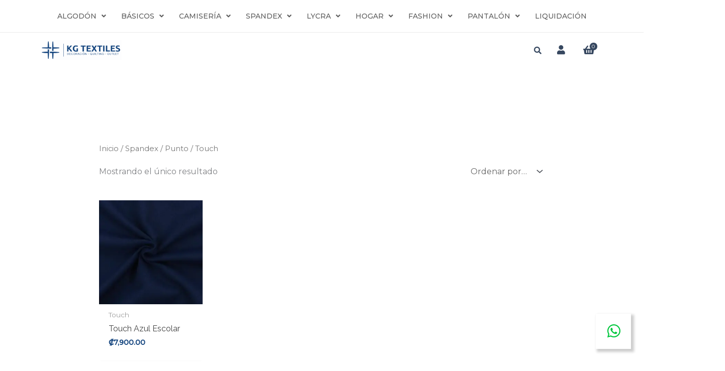

--- FILE ---
content_type: text/html; charset=UTF-8
request_url: https://kgtextilescr.com/product-category/spandex/punto/touch/
body_size: 55708
content:
<!DOCTYPE html>
<html lang="es-CR">
<head>
<meta charset="UTF-8">
<meta name="viewport" content="width=device-width, initial-scale=1">
	<link rel="profile" href="https://gmpg.org/xfn/11"> 
	<title>Touch | KG TEXTILES</title>
<meta name='robots' content='max-image-preview:large' />
	<style>img:is([sizes="auto" i], [sizes^="auto," i]) { contain-intrinsic-size: 3000px 1500px }</style>
	  <link rel="preload" href="https://kgtextilescr.com/wp-content/themes/astra/assets/fonts/astra.woff" as="font" crossorigin />
  <link rel="preload" href="https://kgtextilescr.com/wp-content/themes/astra/assets/fonts/astra.ttf" as="font" crossorigin />
  <link rel="preload" href="https://kgtextilescr.com/wp-content/themes/astra/assets/fonts/astra.svg#astra" as="font" crossorigin />

  <link rel="preload" href="https://kgtextilescr.com/wp-content/plugins/elementor/assets/lib/eicons/fonts/eicons.woff2?5.9.1" as="font" crossorigin />
  <link rel="preload" href="https://kgtextilescr.com/wp-content/plugins/elementor/assets/lib/font-awesome/webfonts/fa-brands-400.woff2" as="font" crossorigin />
  <link rel="preload" href="https://kgtextilescr.com/wp-content/plugins/elementor/assets/lib/font-awesome/webfonts/fa-solid-900.woff2" as="font" crossorigin />

  <style type='text/css'>
  @font-face {font-family: "Astra";src: url( https://kgtextilescr.com/wp-content/themes/astra/assets/fonts/astra.woff) format("woff"),url( https://kgtextilescr.com/wp-content/themes/astra/assets/fonts/astra.ttf) format("truetype"),url( https://kgtextilescr.com/wp-content/themes/astra/assets/fonts/astra.svg#astra) format("svg");font-weight: normal;font-style: normal;font-display: fallback;}  </style>
  <link rel='dns-prefetch' href='//fonts.googleapis.com' />
<link rel='dns-prefetch' href='//fonts.gstatic.com' />
<link rel='dns-prefetch' href='//ajax.googleapis.com' />
<link rel='dns-prefetch' href='//apis.google.com' />
<link rel='dns-prefetch' href='//google-analytics.com' />
<link rel='dns-prefetch' href='//www.google-analytics.com' />
<link rel='dns-prefetch' href='//ssl.google-analytics.com' />
<link rel='dns-prefetch' href='//b2040434.smushcdn.com' />
<link href='https://fonts.googleapis.com' rel='preconnect' />
<link href='//fonts.gstatic.com' crossorigin='' rel='preconnect' />
<link rel="alternate" type="application/rss+xml" title="KG TEXTILES &raquo; Feed" href="https://kgtextilescr.com/feed/" />
<link rel="alternate" type="application/rss+xml" title="KG TEXTILES &raquo; RSS de los comentarios" href="https://kgtextilescr.com/comments/feed/" />
<link rel="alternate" type="application/rss+xml" title="KG TEXTILES &raquo; Touch Categoría Feed" href="https://kgtextilescr.com/product-category/spandex/punto/touch/feed/" />
<link rel='stylesheet' id='astra-theme-css-css' href='https://kgtextilescr.com/wp-content/themes/astra/assets/css/minified/frontend.min.css' media='all' />
<style id='astra-theme-css-inline-css'>
.ast-no-sidebar .entry-content .alignfull {margin-left: calc( -50vw + 50%);margin-right: calc( -50vw + 50%);max-width: 100vw;width: 100vw;}.ast-no-sidebar .entry-content .alignwide {margin-left: calc(-41vw + 50%);margin-right: calc(-41vw + 50%);max-width: unset;width: unset;}.ast-no-sidebar .entry-content .alignfull .alignfull,.ast-no-sidebar .entry-content .alignfull .alignwide,.ast-no-sidebar .entry-content .alignwide .alignfull,.ast-no-sidebar .entry-content .alignwide .alignwide,.ast-no-sidebar .entry-content .wp-block-column .alignfull,.ast-no-sidebar .entry-content .wp-block-column .alignwide{width: 100%;margin-left: auto;margin-right: auto;}.wp-block-gallery,.blocks-gallery-grid {margin: 0;}.wp-block-separator {max-width: 100px;}.wp-block-separator.is-style-wide,.wp-block-separator.is-style-dots {max-width: none;}.entry-content .has-2-columns .wp-block-column:first-child {padding-right: 10px;}.entry-content .has-2-columns .wp-block-column:last-child {padding-left: 10px;}@media (max-width: 782px) {.entry-content .wp-block-columns .wp-block-column {flex-basis: 100%;}.entry-content .has-2-columns .wp-block-column:first-child {padding-right: 0;}.entry-content .has-2-columns .wp-block-column:last-child {padding-left: 0;}}body .entry-content .wp-block-latest-posts {margin-left: 0;}body .entry-content .wp-block-latest-posts li {list-style: none;}.ast-no-sidebar .ast-container .entry-content .wp-block-latest-posts {margin-left: 0;}.ast-header-break-point .entry-content .alignwide {margin-left: auto;margin-right: auto;}.entry-content .blocks-gallery-item img {margin-bottom: auto;}.wp-block-pullquote {border-top: 4px solid #555d66;border-bottom: 4px solid #555d66;color: #40464d;}:root{--ast-post-nav-space:0;--ast-container-default-xlg-padding:6.67em;--ast-container-default-lg-padding:5.67em;--ast-container-default-slg-padding:4.34em;--ast-container-default-md-padding:3.34em;--ast-container-default-sm-padding:6.67em;--ast-container-default-xs-padding:2.4em;--ast-container-default-xxs-padding:1.4em;--ast-code-block-background:#EEEEEE;--ast-comment-inputs-background:#FAFAFA;--ast-normal-container-width:1200px;--ast-narrow-container-width:750px;--ast-blog-title-font-weight:normal;--ast-blog-meta-weight:inherit;--ast-global-color-primary:var(--ast-global-color-5);--ast-global-color-secondary:var(--ast-global-color-4);--ast-global-color-alternate-background:var(--ast-global-color-7);--ast-global-color-subtle-background:var(--ast-global-color-6);--ast-bg-style-guide:var( --ast-global-color-secondary,--ast-global-color-5 );--ast-shadow-style-guide:0px 0px 4px 0 #00000057;--ast-global-dark-bg-style:#fff;--ast-global-dark-lfs:#fbfbfb;--ast-widget-bg-color:#fafafa;--ast-wc-container-head-bg-color:#fbfbfb;--ast-title-layout-bg:#eeeeee;--ast-search-border-color:#e7e7e7;--ast-lifter-hover-bg:#e6e6e6;--ast-gallery-block-color:#000;--srfm-color-input-label:var(--ast-global-color-2);}html{font-size:100%;}a,.page-title{color:#5c5c5c;}a:hover,a:focus{color:#d3bcb4;}body,button,input,select,textarea,.ast-button,.ast-custom-button{font-family:'Montserrat',sans-serif;font-weight:400;font-size:16px;font-size:1rem;line-height:var(--ast-body-line-height,1.6em);}blockquote{color:#111111;}h1,h2,h3,h4,h5,h6,.entry-content :where(h1,h2,h3,h4,h5,h6),.entry-content :where(h1,h2,h3,h4,h5,h6) a,.site-title,.site-title a{font-family:'Montserrat',sans-serif;font-weight:400;text-transform:none;}.site-title{font-size:25px;font-size:1.5625rem;display:none;}header .custom-logo-link img{max-width:175px;width:175px;}.astra-logo-svg{width:175px;}.site-header .site-description{font-size:15px;font-size:0.9375rem;display:none;}.entry-title{font-size:30px;font-size:1.875rem;}.archive .ast-article-post .ast-article-inner,.blog .ast-article-post .ast-article-inner,.archive .ast-article-post .ast-article-inner:hover,.blog .ast-article-post .ast-article-inner:hover{overflow:hidden;}h1,.entry-content :where(h1),.entry-content :where(h1) a{font-size:52px;font-size:3.25rem;font-family:'Montserrat',sans-serif;line-height:1.4em;text-transform:none;}h2,.entry-content :where(h2),.entry-content :where(h2) a{font-size:34px;font-size:2.125rem;font-family:'Montserrat',sans-serif;line-height:1.3em;text-transform:none;}h3,.entry-content :where(h3),.entry-content :where(h3) a{font-size:24px;font-size:1.5rem;font-family:'Montserrat',sans-serif;line-height:1.3em;text-transform:none;}h4,.entry-content :where(h4),.entry-content :where(h4) a{font-size:20px;font-size:1.25rem;line-height:1.2em;font-family:'Montserrat',sans-serif;text-transform:none;}h5,.entry-content :where(h5),.entry-content :where(h5) a{font-size:17px;font-size:1.0625rem;line-height:1.2em;font-family:'Montserrat',sans-serif;text-transform:none;}h6,.entry-content :where(h6),.entry-content :where(h6) a{font-size:15px;font-size:0.9375rem;line-height:1.25em;font-family:'Montserrat',sans-serif;text-transform:none;}::selection{background-color:#174780;color:#ffffff;}body,h1,h2,h3,h4,h5,h6,.entry-title a,.entry-content :where(h1,h2,h3,h4,h5,h6),.entry-content :where(h1,h2,h3,h4,h5,h6) a{color:#5c5c5c;}.tagcloud a:hover,.tagcloud a:focus,.tagcloud a.current-item{color:#ffffff;border-color:#5c5c5c;background-color:#5c5c5c;}input:focus,input[type="text"]:focus,input[type="email"]:focus,input[type="url"]:focus,input[type="password"]:focus,input[type="reset"]:focus,input[type="search"]:focus,textarea:focus{border-color:#5c5c5c;}input[type="radio"]:checked,input[type=reset],input[type="checkbox"]:checked,input[type="checkbox"]:hover:checked,input[type="checkbox"]:focus:checked,input[type=range]::-webkit-slider-thumb{border-color:#5c5c5c;background-color:#5c5c5c;box-shadow:none;}.site-footer a:hover + .post-count,.site-footer a:focus + .post-count{background:#5c5c5c;border-color:#5c5c5c;}.single .nav-links .nav-previous,.single .nav-links .nav-next{color:#5c5c5c;}.entry-meta,.entry-meta *{line-height:1.45;color:#5c5c5c;}.entry-meta a:not(.ast-button):hover,.entry-meta a:not(.ast-button):hover *,.entry-meta a:not(.ast-button):focus,.entry-meta a:not(.ast-button):focus *,.page-links > .page-link,.page-links .page-link:hover,.post-navigation a:hover{color:#d3bcb4;}#cat option,.secondary .calendar_wrap thead a,.secondary .calendar_wrap thead a:visited{color:#5c5c5c;}.secondary .calendar_wrap #today,.ast-progress-val span{background:#5c5c5c;}.secondary a:hover + .post-count,.secondary a:focus + .post-count{background:#5c5c5c;border-color:#5c5c5c;}.calendar_wrap #today > a{color:#ffffff;}.page-links .page-link,.single .post-navigation a{color:#5c5c5c;}.ast-search-menu-icon .search-form button.search-submit{padding:0 4px;}.ast-search-menu-icon form.search-form{padding-right:0;}.ast-search-menu-icon.slide-search input.search-field{width:0;}.ast-header-search .ast-search-menu-icon.ast-dropdown-active .search-form,.ast-header-search .ast-search-menu-icon.ast-dropdown-active .search-field:focus{transition:all 0.2s;}.search-form input.search-field:focus{outline:none;}.widget-title,.widget .wp-block-heading{font-size:22px;font-size:1.375rem;color:#5c5c5c;}.single .ast-author-details .author-title{color:#d3bcb4;}.ast-search-menu-icon.slide-search a:focus-visible:focus-visible,.astra-search-icon:focus-visible,#close:focus-visible,a:focus-visible,.ast-menu-toggle:focus-visible,.site .skip-link:focus-visible,.wp-block-loginout input:focus-visible,.wp-block-search.wp-block-search__button-inside .wp-block-search__inside-wrapper,.ast-header-navigation-arrow:focus-visible,.woocommerce .wc-proceed-to-checkout > .checkout-button:focus-visible,.woocommerce .woocommerce-MyAccount-navigation ul li a:focus-visible,.ast-orders-table__row .ast-orders-table__cell:focus-visible,.woocommerce .woocommerce-order-details .order-again > .button:focus-visible,.woocommerce .woocommerce-message a.button.wc-forward:focus-visible,.woocommerce #minus_qty:focus-visible,.woocommerce #plus_qty:focus-visible,a#ast-apply-coupon:focus-visible,.woocommerce .woocommerce-info a:focus-visible,.woocommerce .astra-shop-summary-wrap a:focus-visible,.woocommerce a.wc-forward:focus-visible,#ast-apply-coupon:focus-visible,.woocommerce-js .woocommerce-mini-cart-item a.remove:focus-visible,#close:focus-visible,.button.search-submit:focus-visible,#search_submit:focus,.normal-search:focus-visible,.ast-header-account-wrap:focus-visible,.woocommerce .ast-on-card-button.ast-quick-view-trigger:focus,.astra-cart-drawer-close:focus,.ast-single-variation:focus,.ast-woocommerce-product-gallery__image:focus,.ast-button:focus,.woocommerce-product-gallery--with-images [data-controls="prev"]:focus-visible,.woocommerce-product-gallery--with-images [data-controls="next"]:focus-visible,.ast-builder-button-wrap:has(.ast-custom-button-link:focus),.ast-builder-button-wrap .ast-custom-button-link:focus{outline-style:dotted;outline-color:inherit;outline-width:thin;}input:focus,input[type="text"]:focus,input[type="email"]:focus,input[type="url"]:focus,input[type="password"]:focus,input[type="reset"]:focus,input[type="search"]:focus,input[type="number"]:focus,textarea:focus,.wp-block-search__input:focus,[data-section="section-header-mobile-trigger"] .ast-button-wrap .ast-mobile-menu-trigger-minimal:focus,.ast-mobile-popup-drawer.active .menu-toggle-close:focus,.woocommerce-ordering select.orderby:focus,#ast-scroll-top:focus,#coupon_code:focus,.woocommerce-page #comment:focus,.woocommerce #reviews #respond input#submit:focus,.woocommerce a.add_to_cart_button:focus,.woocommerce .button.single_add_to_cart_button:focus,.woocommerce .woocommerce-cart-form button:focus,.woocommerce .woocommerce-cart-form__cart-item .quantity .qty:focus,.woocommerce .woocommerce-billing-fields .woocommerce-billing-fields__field-wrapper .woocommerce-input-wrapper > .input-text:focus,.woocommerce #order_comments:focus,.woocommerce #place_order:focus,.woocommerce .woocommerce-address-fields .woocommerce-address-fields__field-wrapper .woocommerce-input-wrapper > .input-text:focus,.woocommerce .woocommerce-MyAccount-content form button:focus,.woocommerce .woocommerce-MyAccount-content .woocommerce-EditAccountForm .woocommerce-form-row .woocommerce-Input.input-text:focus,.woocommerce .ast-woocommerce-container .woocommerce-pagination ul.page-numbers li a:focus,body #content .woocommerce form .form-row .select2-container--default .select2-selection--single:focus,#ast-coupon-code:focus,.woocommerce.woocommerce-js .quantity input[type=number]:focus,.woocommerce-js .woocommerce-mini-cart-item .quantity input[type=number]:focus,.woocommerce p#ast-coupon-trigger:focus{border-style:dotted;border-color:inherit;border-width:thin;}input{outline:none;}.woocommerce-js input[type=text]:focus,.woocommerce-js input[type=email]:focus,.woocommerce-js textarea:focus,input[type=number]:focus,.comments-area textarea#comment:focus,.comments-area textarea#comment:active,.comments-area .ast-comment-formwrap input[type="text"]:focus,.comments-area .ast-comment-formwrap input[type="text"]:active{outline-style:unset;outline-color:inherit;outline-width:thin;}.site-logo-img img{ transition:all 0.2s linear;}body .ast-oembed-container *{position:absolute;top:0;width:100%;height:100%;left:0;}body .wp-block-embed-pocket-casts .ast-oembed-container *{position:unset;}.ast-single-post-featured-section + article {margin-top: 2em;}.site-content .ast-single-post-featured-section img {width: 100%;overflow: hidden;object-fit: cover;}.site > .ast-single-related-posts-container {margin-top: 0;}@media (min-width: 769px) {.ast-desktop .ast-container--narrow {max-width: var(--ast-narrow-container-width);margin: 0 auto;}}@media (max-width:768.9px){#ast-desktop-header{display:none;}}@media (min-width:769px){#ast-mobile-header{display:none;}}.ast-site-header-cart .cart-container,.ast-edd-site-header-cart .ast-edd-cart-container {transition: all 0.2s linear;}.ast-site-header-cart .ast-woo-header-cart-info-wrap,.ast-edd-site-header-cart .ast-edd-header-cart-info-wrap {padding: 0 6px 0 2px;font-weight: 600;line-height: 2.7;display: inline-block;}.ast-site-header-cart i.astra-icon {font-size: 20px;font-size: 1.3em;font-style: normal;font-weight: normal;position: relative;padding: 0 2px;}.ast-site-header-cart i.astra-icon.no-cart-total:after,.ast-header-break-point.ast-header-custom-item-outside .ast-edd-header-cart-info-wrap,.ast-header-break-point.ast-header-custom-item-outside .ast-woo-header-cart-info-wrap {display: none;}.ast-site-header-cart.ast-menu-cart-fill i.astra-icon,.ast-edd-site-header-cart.ast-edd-menu-cart-fill span.astra-icon {font-size: 1.1em;}.astra-cart-drawer {position: fixed;display: block;visibility: hidden;overflow: auto;-webkit-overflow-scrolling: touch;z-index: 10000;background-color: var(--ast-global-color-primary,var(--ast-global-color-5));transform: translate3d(0,0,0);opacity: 0;will-change: transform;transition: 0.25s ease;}.woocommerce-mini-cart {position: relative;}.woocommerce-mini-cart::before {content: "";transition: .3s;}.woocommerce-mini-cart.ajax-mini-cart-qty-loading::before {position: absolute;top: 0;left: 0;right: 0;width: 100%;height: 100%;z-index: 5;background-color: var(--ast-global-color-primary,var(--ast-global-color-5));opacity: .5;}.astra-cart-drawer {width: 460px;height: 100%;left: 100%;top: 0px;opacity: 1;transform: translate3d(0%,0,0);}.astra-cart-drawer .astra-cart-drawer-header {position: absolute;width: 100%;text-align: left;text-transform: inherit;font-weight: 500;border-bottom: 1px solid var(--ast-border-color);padding: 1.34em;line-height: 1;z-index: 1;max-height: 3.5em;}.astra-cart-drawer .astra-cart-drawer-header .astra-cart-drawer-title {color: var(--ast-global-color-2);}.astra-cart-drawer .astra-cart-drawer-close .ast-close-svg {width: 22px;height: 22px;}.astra-cart-drawer .astra-cart-drawer-content,.astra-cart-drawer .astra-cart-drawer-content .widget_shopping_cart,.astra-cart-drawer .astra-cart-drawer-content .widget_shopping_cart_content {height: 100%;}.astra-cart-drawer .astra-cart-drawer-content {padding-top: 3.5em;}.astra-cart-drawer .ast-mini-cart-price-wrap .multiply-symbol{padding: 0 0.5em;}.astra-cart-drawer .astra-cart-drawer-content .woocommerce-mini-cart-item .ast-mini-cart-price-wrap {float: right;margin-top: 0.5em;max-width: 50%;}.astra-cart-drawer .astra-cart-drawer-content .woocommerce-mini-cart-item .variation {margin-top: 0.5em;margin-bottom: 0.5em;}.astra-cart-drawer .astra-cart-drawer-content .woocommerce-mini-cart-item .variation dt {font-weight: 500;}.astra-cart-drawer .astra-cart-drawer-content .widget_shopping_cart_content {display: flex;flex-direction: column;overflow: hidden;}.astra-cart-drawer .astra-cart-drawer-content .widget_shopping_cart_content ul li {min-height: 60px;}.woocommerce-js .astra-cart-drawer .astra-cart-drawer-content .woocommerce-mini-cart__total {display: flex;justify-content: space-between;padding: 0.7em 1.34em;margin-bottom: 0;}.woocommerce-js .astra-cart-drawer .astra-cart-drawer-content .woocommerce-mini-cart__total strong,.woocommerce-js .astra-cart-drawer .astra-cart-drawer-content .woocommerce-mini-cart__total .amount {width: 50%;}.astra-cart-drawer .astra-cart-drawer-content .woocommerce-mini-cart {padding: 1.3em;flex: 1;overflow: auto;}.astra-cart-drawer .astra-cart-drawer-content .woocommerce-mini-cart a.remove {width: 20px;height: 20px;line-height: 16px;}.astra-cart-drawer .astra-cart-drawer-content .woocommerce-mini-cart__total {padding: 1em 1.5em;margin: 0;text-align: center;}.astra-cart-drawer .astra-cart-drawer-content .woocommerce-mini-cart__buttons {padding: 1.34em;text-align: center;margin-bottom: 0;}.astra-cart-drawer .astra-cart-drawer-content .woocommerce-mini-cart__buttons .button.checkout {margin-right: 0;}.astra-cart-drawer .astra-cart-drawer-content .woocommerce-mini-cart__buttons a{width: 100%;}.woocommerce-js .astra-cart-drawer .astra-cart-drawer-content .woocommerce-mini-cart__buttons a:nth-last-child(1) {margin-bottom: 0;}.astra-cart-drawer .astra-cart-drawer-content .edd-cart-item {padding: .5em 2.6em .5em 1.5em;}.astra-cart-drawer .astra-cart-drawer-content .edd-cart-item .edd-remove-from-cart::after {width: 20px;height: 20px;line-height: 16px;}.astra-cart-drawer .astra-cart-drawer-content .edd-cart-number-of-items {padding: 1em 1.5em 1em 1.5em;margin-bottom: 0;text-align: center;}.astra-cart-drawer .astra-cart-drawer-content .edd_total {padding: .5em 1.5em;margin: 0;text-align: center;}.astra-cart-drawer .astra-cart-drawer-content .cart_item.edd_checkout {padding: 1em 1.5em 0;text-align: center;margin-top: 0;}.astra-cart-drawer .widget_shopping_cart_content > .woocommerce-mini-cart__empty-message {display: none;}.astra-cart-drawer .woocommerce-mini-cart__empty-message,.astra-cart-drawer .cart_item.empty {text-align: center;margin-top: 10px;}body.admin-bar .astra-cart-drawer {padding-top: 32px;}@media (max-width: 782px) {body.admin-bar .astra-cart-drawer {padding-top: 46px;}}.ast-mobile-cart-active body.ast-hfb-header {overflow: hidden;}.ast-mobile-cart-active .astra-mobile-cart-overlay {opacity: 1;cursor: pointer;visibility: visible;z-index: 999;}.ast-mini-cart-empty-wrap {display: flex;flex-wrap: wrap;height: 100%;align-items: flex-end;}.ast-mini-cart-empty-wrap > * {width: 100%;}.astra-cart-drawer-content .ast-mini-cart-empty {height: 100%;display: flex;flex-direction: column;justify-content: space-between;text-align: center;}.astra-cart-drawer-content .ast-mini-cart-empty .ast-mini-cart-message {display: flex;align-items: center;justify-content: center;height: 100%;padding: 1.34em;}@media (min-width: 546px) {.astra-cart-drawer .astra-cart-drawer-content.ast-large-view .woocommerce-mini-cart__buttons {display: flex;}.woocommerce-js .astra-cart-drawer .astra-cart-drawer-content.ast-large-view .woocommerce-mini-cart__buttons a,.woocommerce-js .astra-cart-drawer .astra-cart-drawer-content.ast-large-view .woocommerce-mini-cart__buttons a.checkout {margin-top: 0;margin-bottom: 0;}}.ast-site-header-cart .cart-container:focus-visible {display: inline-block;}.ast-site-header-cart i.astra-icon:after {content: attr(data-cart-total);position: absolute;font-family: 'Montserrat',sans-serif;font-style: normal;top: -10px;right: -12px;font-weight: bold;box-shadow: 1px 1px 3px 0px rgba(0,0,0,0.3);font-size: 11px;padding-left: 0px;padding-right: 1px;line-height: 17px;letter-spacing: -.5px;height: 18px;min-width: 18px;border-radius: 99px;text-align: center;z-index: 3;}li.woocommerce-custom-menu-item .ast-site-header-cart i.astra-icon:after,li.edd-custom-menu-item .ast-edd-site-header-cart span.astra-icon:after {padding-left: 2px;}.astra-cart-drawer .astra-cart-drawer-close {position: absolute;top: 0.5em;right: 0;border: none;margin: 0;padding: .6em 1em .4em;color: var(--ast-global-color-2);background-color: transparent;}.astra-mobile-cart-overlay {background-color: rgba(0,0,0,0.4);position: fixed;top: 0;right: 0;bottom: 0;left: 0;visibility: hidden;opacity: 0;transition: opacity 0.2s ease-in-out;}.astra-cart-drawer .astra-cart-drawer-content .edd-cart-item .edd-remove-from-cart {right: 1.2em;}.ast-header-break-point.ast-woocommerce-cart-menu.ast-hfb-header .ast-cart-menu-wrap,.ast-header-break-point.ast-hfb-header .ast-cart-menu-wrap,.ast-header-break-point .ast-edd-site-header-cart-wrap .ast-edd-cart-menu-wrap {width: auto;height: 2em;font-size: 1.4em;line-height: 2;vertical-align: middle;text-align: right;}.woocommerce-js .astra-cart-drawer .astra-cart-drawer-content .woocommerce-mini-cart__buttons .button:not(.checkout):not(.ast-continue-shopping) {margin-right: 10px;}.woocommerce-js .astra-cart-drawer .astra-cart-drawer-content .woocommerce-mini-cart__buttons .button:not(.checkout):not(.ast-continue-shopping),.ast-site-header-cart .widget_shopping_cart .buttons .button:not(.checkout),.ast-site-header-cart .ast-site-header-cart-data .ast-mini-cart-empty .woocommerce-mini-cart__buttons a.button {background-color: transparent;border-style: solid;border-width: 1px;border-color: #174780;color: #174780;}.woocommerce-js .astra-cart-drawer .astra-cart-drawer-content .woocommerce-mini-cart__buttons .button:not(.checkout):not(.ast-continue-shopping):hover,.ast-site-header-cart .widget_shopping_cart .buttons .button:not(.checkout):hover {border-color: #d3bcb4;color: #d3bcb4;}.woocommerce-js .astra-cart-drawer .astra-cart-drawer-content .woocommerce-mini-cart__buttons a.checkout {margin-left: 0;margin-top: 10px;border-style: solid;border-width: 2px;border-color: #174780;}.woocommerce-js .astra-cart-drawer .astra-cart-drawer-content .woocommerce-mini-cart__buttons a.checkout:hover {border-color: #d3bcb4;}.woocommerce-js .astra-cart-drawer .astra-cart-drawer-content .woocommerce-mini-cart__total strong{padding-right: .5em;text-align: left;font-weight: 500;}.woocommerce-js .astra-cart-drawer .astra-cart-drawer-content .woocommerce-mini-cart__total .amount{text-align: right;}.astra-cart-drawer.active {transform: translate3d(-100%,0,0);visibility: visible;}.ast-site-header-cart.ast-menu-cart-outline .ast-cart-menu-wrap,.ast-site-header-cart.ast-menu-cart-fill .ast-cart-menu-wrap,.ast-edd-site-header-cart.ast-edd-menu-cart-outline .ast-edd-cart-menu-wrap,.ast-edd-site-header-cart.ast-edd-menu-cart-fill .ast-edd-cart-menu-wrap {line-height: 1.8;}.ast-site-header-cart .cart-container *,.ast-edd-site-header-cart .ast-edd-cart-container * {transition: all 0s linear;}@media (max-width:768px){.astra-cart-drawer.active{width:80%;}}@media (max-width:544px){.astra-cart-drawer.active{width:100%;}}.wp-block-buttons.aligncenter{justify-content:center;}@media (max-width:782px){.entry-content .wp-block-columns .wp-block-column{margin-left:0px;}}.wp-block-image.aligncenter{margin-left:auto;margin-right:auto;}.wp-block-table.aligncenter{margin-left:auto;margin-right:auto;}.wp-block-buttons .wp-block-button.is-style-outline .wp-block-button__link.wp-element-button,.ast-outline-button,.wp-block-uagb-buttons-child .uagb-buttons-repeater.ast-outline-button{border-color:#174780;border-top-width:0px;border-right-width:0px;border-bottom-width:0px;border-left-width:0px;font-family:'Montserrat',sans-serif;font-weight:400;font-size:15px;font-size:0.9375rem;line-height:1em;padding-top:10px;padding-right:20px;padding-bottom:10px;padding-left:20px;border-top-left-radius:30px;border-top-right-radius:30px;border-bottom-right-radius:30px;border-bottom-left-radius:30px;}.wp-block-button .wp-block-button__link.wp-element-button.is-style-outline:not(.has-background),.wp-block-button.is-style-outline>.wp-block-button__link.wp-element-button:not(.has-background),.ast-outline-button{background-color:#174780;}.wp-block-buttons .wp-block-button .wp-block-button__link.is-style-outline:not(.has-background),.wp-block-buttons .wp-block-button.is-style-outline>.wp-block-button__link:not(.has-background),.ast-outline-button{background-color:#174780;color:#ffffff;}.entry-content[data-ast-blocks-layout] > figure{margin-bottom:1em;}.review-rating{display:flex;align-items:center;order:2;}@media (max-width:768px){.ast-left-sidebar #content > .ast-container{display:flex;flex-direction:column-reverse;width:100%;}.ast-separate-container .ast-article-post,.ast-separate-container .ast-article-single{padding:1.5em 2.14em;}.ast-author-box img.avatar{margin:20px 0 0 0;}}@media (min-width:769px){.ast-separate-container.ast-right-sidebar #primary,.ast-separate-container.ast-left-sidebar #primary{border:0;}.search-no-results.ast-separate-container #primary{margin-bottom:4em;}}.elementor-widget-button .elementor-button{border-style:solid;text-decoration:none;border-top-width:0px;border-right-width:0px;border-left-width:0px;border-bottom-width:0px;}body .elementor-button.elementor-size-sm,body .elementor-button.elementor-size-xs,body .elementor-button.elementor-size-md,body .elementor-button.elementor-size-lg,body .elementor-button.elementor-size-xl,body .elementor-button{border-top-left-radius:30px;border-top-right-radius:30px;border-bottom-right-radius:30px;border-bottom-left-radius:30px;padding-top:10px;padding-right:20px;padding-bottom:10px;padding-left:20px;}.elementor-widget-button .elementor-button{border-color:#174780;background-color:#174780;}.elementor-widget-button .elementor-button:hover,.elementor-widget-button .elementor-button:focus{color:#000000;background-color:#d3bcb4;border-color:#d3bcb4;}.wp-block-button .wp-block-button__link ,.elementor-widget-button .elementor-button,.elementor-widget-button .elementor-button:visited{color:#ffffff;}.elementor-widget-button .elementor-button{font-family:'Montserrat',sans-serif;font-weight:400;font-size:15px;font-size:0.9375rem;line-height:1em;}body .elementor-button.elementor-size-sm,body .elementor-button.elementor-size-xs,body .elementor-button.elementor-size-md,body .elementor-button.elementor-size-lg,body .elementor-button.elementor-size-xl,body .elementor-button{font-size:15px;font-size:0.9375rem;}.wp-block-button .wp-block-button__link:hover,.wp-block-button .wp-block-button__link:focus{color:#000000;background-color:#d3bcb4;border-color:#d3bcb4;}.elementor-widget-heading h1.elementor-heading-title{line-height:1.4em;}.elementor-widget-heading h2.elementor-heading-title{line-height:1.3em;}.elementor-widget-heading h3.elementor-heading-title{line-height:1.3em;}.elementor-widget-heading h4.elementor-heading-title{line-height:1.2em;}.elementor-widget-heading h5.elementor-heading-title{line-height:1.2em;}.elementor-widget-heading h6.elementor-heading-title{line-height:1.25em;}.wp-block-button .wp-block-button__link{border-style:solid;border-top-width:0px;border-right-width:0px;border-left-width:0px;border-bottom-width:0px;border-color:#174780;background-color:#174780;color:#ffffff;font-family:'Montserrat',sans-serif;font-weight:400;line-height:1em;font-size:15px;font-size:0.9375rem;border-top-left-radius:30px;border-top-right-radius:30px;border-bottom-right-radius:30px;border-bottom-left-radius:30px;padding-top:10px;padding-right:20px;padding-bottom:10px;padding-left:20px;}.menu-toggle,button,.ast-button,.ast-custom-button,.button,input#submit,input[type="button"],input[type="submit"],input[type="reset"]{border-style:solid;border-top-width:0px;border-right-width:0px;border-left-width:0px;border-bottom-width:0px;color:#ffffff;border-color:#174780;background-color:#174780;padding-top:10px;padding-right:20px;padding-bottom:10px;padding-left:20px;font-family:'Montserrat',sans-serif;font-weight:400;font-size:15px;font-size:0.9375rem;line-height:1em;border-top-left-radius:30px;border-top-right-radius:30px;border-bottom-right-radius:30px;border-bottom-left-radius:30px;}button:focus,.menu-toggle:hover,button:hover,.ast-button:hover,.ast-custom-button:hover .button:hover,.ast-custom-button:hover ,input[type=reset]:hover,input[type=reset]:focus,input#submit:hover,input#submit:focus,input[type="button"]:hover,input[type="button"]:focus,input[type="submit"]:hover,input[type="submit"]:focus{color:#000000;background-color:#d3bcb4;border-color:#d3bcb4;}@media (max-width:768px){.ast-mobile-header-stack .main-header-bar .ast-search-menu-icon{display:inline-block;}.ast-header-break-point.ast-header-custom-item-outside .ast-mobile-header-stack .main-header-bar .ast-search-icon{margin:0;}.ast-comment-avatar-wrap img{max-width:2.5em;}.ast-comment-meta{padding:0 1.8888em 1.3333em;}.ast-separate-container .ast-comment-list li.depth-1{padding:1.5em 2.14em;}.ast-separate-container .comment-respond{padding:2em 2.14em;}}@media (min-width:544px){.ast-container{max-width:100%;}}@media (max-width:544px){.ast-separate-container .ast-article-post,.ast-separate-container .ast-article-single,.ast-separate-container .comments-title,.ast-separate-container .ast-archive-description{padding:1.5em 1em;}.ast-separate-container #content .ast-container{padding-left:0.54em;padding-right:0.54em;}.ast-separate-container .ast-comment-list .bypostauthor{padding:.5em;}.ast-search-menu-icon.ast-dropdown-active .search-field{width:170px;}}@media (max-width:768px){.ast-header-break-point .ast-search-menu-icon.slide-search .search-form{right:0;}.ast-header-break-point .ast-mobile-header-stack .ast-search-menu-icon.slide-search .search-form{right:-1em;}} #ast-mobile-header .ast-site-header-cart-li a{pointer-events:none;}body,.ast-separate-container{background-color:rgba(0,0,0,0);background-image:none;}.ast-no-sidebar.ast-separate-container .entry-content .alignfull {margin-left: -6.67em;margin-right: -6.67em;width: auto;}@media (max-width: 1200px) {.ast-no-sidebar.ast-separate-container .entry-content .alignfull {margin-left: -2.4em;margin-right: -2.4em;}}@media (max-width: 768px) {.ast-no-sidebar.ast-separate-container .entry-content .alignfull {margin-left: -2.14em;margin-right: -2.14em;}}@media (max-width: 544px) {.ast-no-sidebar.ast-separate-container .entry-content .alignfull {margin-left: -1em;margin-right: -1em;}}.ast-no-sidebar.ast-separate-container .entry-content .alignwide {margin-left: -20px;margin-right: -20px;}.ast-no-sidebar.ast-separate-container .entry-content .wp-block-column .alignfull,.ast-no-sidebar.ast-separate-container .entry-content .wp-block-column .alignwide {margin-left: auto;margin-right: auto;width: 100%;}@media (max-width:768px){.site-title{display:none;}.site-header .site-description{display:none;}h1,.entry-content :where(h1),.entry-content :where(h1) a{font-size:30px;}h2,.entry-content :where(h2),.entry-content :where(h2) a{font-size:25px;}h3,.entry-content :where(h3),.entry-content :where(h3) a{font-size:20px;}.astra-logo-svg{width:100px;}header .custom-logo-link img,.ast-header-break-point .site-logo-img .custom-mobile-logo-link img{max-width:100px;width:100px;}}@media (max-width:544px){.site-title{display:none;}.site-header .site-description{display:none;}h1,.entry-content :where(h1),.entry-content :where(h1) a{font-size:30px;}h2,.entry-content :where(h2),.entry-content :where(h2) a{font-size:20px;}h3,.entry-content :where(h3),.entry-content :where(h3) a{font-size:20px;}h4,.entry-content :where(h4),.entry-content :where(h4) a{font-size:17px;font-size:1.0625rem;}h5,.entry-content :where(h5),.entry-content :where(h5) a{font-size:16px;font-size:1rem;}header .custom-logo-link img,.ast-header-break-point .site-branding img,.ast-header-break-point .custom-logo-link img{max-width:120px;width:120px;}.astra-logo-svg{width:120px;}.ast-header-break-point .site-logo-img .custom-mobile-logo-link img{max-width:120px;}}@media (max-width:768px){html{font-size:91.2%;}}@media (max-width:544px){html{font-size:91.2%;}}@media (min-width:769px){.ast-container{max-width:1240px;}}.ast-blog-layout-classic-grid .ast-article-inner{box-shadow:0px 6px 15px -2px rgba(16,24,40,0.05);}.ast-separate-container .ast-blog-layout-classic-grid .ast-article-inner,.ast-plain-container .ast-blog-layout-classic-grid .ast-article-inner{height:100%;}.ast-blog-layout-6-grid .ast-blog-featured-section:before { content: ""; }.cat-links.badge a,.tags-links.badge a {padding: 4px 8px;border-radius: 3px;font-weight: 400;}.cat-links.underline a,.tags-links.underline a{text-decoration: underline;}@media (min-width:769px){.main-header-menu .sub-menu .menu-item.ast-left-align-sub-menu:hover > .sub-menu,.main-header-menu .sub-menu .menu-item.ast-left-align-sub-menu.focus > .sub-menu{margin-left:-0px;}}.site .comments-area{padding-bottom:3em;}.footer-widget-area[data-section^="section-fb-html-"] .ast-builder-html-element{text-align:center;}.astra-icon-down_arrow::after {content: "\e900";font-family: Astra;}.astra-icon-close::after {content: "\e5cd";font-family: Astra;}.astra-icon-drag_handle::after {content: "\e25d";font-family: Astra;}.astra-icon-format_align_justify::after {content: "\e235";font-family: Astra;}.astra-icon-menu::after {content: "\e5d2";font-family: Astra;}.astra-icon-reorder::after {content: "\e8fe";font-family: Astra;}.astra-icon-search::after {content: "\e8b6";font-family: Astra;}.astra-icon-zoom_in::after {content: "\e56b";font-family: Astra;}.astra-icon-check-circle::after {content: "\e901";font-family: Astra;}.astra-icon-shopping-cart::after {content: "\f07a";font-family: Astra;}.astra-icon-shopping-bag::after {content: "\f290";font-family: Astra;}.astra-icon-shopping-basket::after {content: "\f291";font-family: Astra;}.astra-icon-circle-o::after {content: "\e903";font-family: Astra;}.astra-icon-certificate::after {content: "\e902";font-family: Astra;}blockquote {padding: 1.2em;}.ast-header-break-point .ast-mobile-header-wrap .ast-above-header-wrap .main-header-bar-navigation .inline-on-mobile .menu-item .menu-link,.ast-header-break-point .ast-mobile-header-wrap .ast-main-header-wrap .main-header-bar-navigation .inline-on-mobile .menu-item .menu-link,.ast-header-break-point .ast-mobile-header-wrap .ast-below-header-wrap .main-header-bar-navigation .inline-on-mobile .menu-item .menu-link {border: none;}.ast-header-break-point .ast-mobile-header-wrap .ast-above-header-wrap .main-header-bar-navigation .inline-on-mobile .menu-item-has-children > .ast-menu-toggle::before,.ast-header-break-point .ast-mobile-header-wrap .ast-main-header-wrap .main-header-bar-navigation .inline-on-mobile .menu-item-has-children > .ast-menu-toggle::before,.ast-header-break-point .ast-mobile-header-wrap .ast-below-header-wrap .main-header-bar-navigation .inline-on-mobile .menu-item-has-children > .ast-menu-toggle::before {font-size: .6rem;}.ast-header-break-point .ast-mobile-header-wrap .ast-flex.inline-on-mobile {flex-wrap: unset;}.ast-header-break-point .ast-mobile-header-wrap .ast-flex.inline-on-mobile .menu-item.ast-submenu-expanded > .sub-menu .menu-link {padding: .1em 1em;}.ast-header-break-point .ast-mobile-header-wrap .ast-flex.inline-on-mobile .menu-item.ast-submenu-expanded > .sub-menu > .menu-item .ast-menu-toggle::before {transform: rotate(-90deg);}.ast-header-break-point .ast-mobile-header-wrap .ast-flex.inline-on-mobile .menu-item.ast-submenu-expanded > .sub-menu > .menu-item.ast-submenu-expanded .ast-menu-toggle::before {transform: rotate(-270deg);}.ast-header-break-point .ast-mobile-header-wrap .ast-flex.inline-on-mobile .menu-item > .sub-menu > .menu-item .menu-link:before {content: none;}.ast-header-break-point .ast-mobile-header-wrap .ast-flex.inline-on-mobile {flex-wrap: unset;}.ast-header-break-point .ast-mobile-header-wrap .ast-flex.inline-on-mobile .menu-item.ast-submenu-expanded > .sub-menu .menu-link {padding: .1em 1em;}.ast-header-break-point .ast-mobile-header-wrap .ast-flex.inline-on-mobile .menu-item.ast-submenu-expanded > .sub-menu > .menu-item .ast-menu-toggle::before {transform: rotate(-90deg);}.ast-header-break-point .ast-mobile-header-wrap .ast-flex.inline-on-mobile .menu-item.ast-submenu-expanded > .sub-menu > .menu-item.ast-submenu-expanded .ast-menu-toggle::before {transform: rotate(-270deg);}.ast-header-break-point .ast-mobile-header-wrap .ast-flex.inline-on-mobile .menu-item > .sub-menu > .menu-item .menu-link:before {content: none;}.ast-header-break-point .inline-on-mobile .sub-menu {width: 150px;}.ast-header-break-point .ast-mobile-header-wrap .ast-flex.inline-on-mobile .menu-item.menu-item-has-children {margin-right: 10px;}.ast-header-break-point .ast-mobile-header-wrap .ast-flex.inline-on-mobile .menu-item.ast-submenu-expanded > .sub-menu {display: block;position: absolute;right: auto;left: 0;}.ast-header-break-point .ast-mobile-header-wrap .ast-flex.inline-on-mobile .menu-item.ast-submenu-expanded > .sub-menu .menu-item .ast-menu-toggle {padding: 0;right: 1em;}.ast-header-break-point .ast-mobile-header-wrap .ast-flex.inline-on-mobile .menu-item.ast-submenu-expanded > .sub-menu > .menu-item > .sub-menu {left: 100%;right: auto;}.ast-header-break-point .ast-mobile-header-wrap .ast-flex.inline-on-mobile .ast-menu-toggle {right: -15px;}.ast-header-break-point .ast-mobile-header-wrap .ast-flex.inline-on-mobile .menu-item.menu-item-has-children {margin-right: 10px;}.ast-header-break-point .ast-mobile-header-wrap .ast-flex.inline-on-mobile .menu-item.ast-submenu-expanded > .sub-menu {display: block;position: absolute;right: auto;left: 0;}.ast-header-break-point .ast-mobile-header-wrap .ast-flex.inline-on-mobile .menu-item.ast-submenu-expanded > .sub-menu > .menu-item > .sub-menu {left: 100%;right: auto;}.ast-header-break-point .ast-mobile-header-wrap .ast-flex.inline-on-mobile .ast-menu-toggle {right: -15px;}:root .has-ast-global-color-0-color{color:var(--ast-global-color-0);}:root .has-ast-global-color-0-background-color{background-color:var(--ast-global-color-0);}:root .wp-block-button .has-ast-global-color-0-color{color:var(--ast-global-color-0);}:root .wp-block-button .has-ast-global-color-0-background-color{background-color:var(--ast-global-color-0);}:root .has-ast-global-color-1-color{color:var(--ast-global-color-1);}:root .has-ast-global-color-1-background-color{background-color:var(--ast-global-color-1);}:root .wp-block-button .has-ast-global-color-1-color{color:var(--ast-global-color-1);}:root .wp-block-button .has-ast-global-color-1-background-color{background-color:var(--ast-global-color-1);}:root .has-ast-global-color-2-color{color:var(--ast-global-color-2);}:root .has-ast-global-color-2-background-color{background-color:var(--ast-global-color-2);}:root .wp-block-button .has-ast-global-color-2-color{color:var(--ast-global-color-2);}:root .wp-block-button .has-ast-global-color-2-background-color{background-color:var(--ast-global-color-2);}:root .has-ast-global-color-3-color{color:var(--ast-global-color-3);}:root .has-ast-global-color-3-background-color{background-color:var(--ast-global-color-3);}:root .wp-block-button .has-ast-global-color-3-color{color:var(--ast-global-color-3);}:root .wp-block-button .has-ast-global-color-3-background-color{background-color:var(--ast-global-color-3);}:root .has-ast-global-color-4-color{color:var(--ast-global-color-4);}:root .has-ast-global-color-4-background-color{background-color:var(--ast-global-color-4);}:root .wp-block-button .has-ast-global-color-4-color{color:var(--ast-global-color-4);}:root .wp-block-button .has-ast-global-color-4-background-color{background-color:var(--ast-global-color-4);}:root .has-ast-global-color-5-color{color:var(--ast-global-color-5);}:root .has-ast-global-color-5-background-color{background-color:var(--ast-global-color-5);}:root .wp-block-button .has-ast-global-color-5-color{color:var(--ast-global-color-5);}:root .wp-block-button .has-ast-global-color-5-background-color{background-color:var(--ast-global-color-5);}:root .has-ast-global-color-6-color{color:var(--ast-global-color-6);}:root .has-ast-global-color-6-background-color{background-color:var(--ast-global-color-6);}:root .wp-block-button .has-ast-global-color-6-color{color:var(--ast-global-color-6);}:root .wp-block-button .has-ast-global-color-6-background-color{background-color:var(--ast-global-color-6);}:root .has-ast-global-color-7-color{color:var(--ast-global-color-7);}:root .has-ast-global-color-7-background-color{background-color:var(--ast-global-color-7);}:root .wp-block-button .has-ast-global-color-7-color{color:var(--ast-global-color-7);}:root .wp-block-button .has-ast-global-color-7-background-color{background-color:var(--ast-global-color-7);}:root .has-ast-global-color-8-color{color:var(--ast-global-color-8);}:root .has-ast-global-color-8-background-color{background-color:var(--ast-global-color-8);}:root .wp-block-button .has-ast-global-color-8-color{color:var(--ast-global-color-8);}:root .wp-block-button .has-ast-global-color-8-background-color{background-color:var(--ast-global-color-8);}:root{--ast-global-color-0:#0170B9;--ast-global-color-1:#3a3a3a;--ast-global-color-2:#3a3a3a;--ast-global-color-3:#4B4F58;--ast-global-color-4:#F5F5F5;--ast-global-color-5:#FFFFFF;--ast-global-color-6:#E5E5E5;--ast-global-color-7:#424242;--ast-global-color-8:#000000;}:root {--ast-border-color : #dddddd;}.ast-breadcrumbs .trail-browse,.ast-breadcrumbs .trail-items,.ast-breadcrumbs .trail-items li{display:inline-block;margin:0;padding:0;border:none;background:inherit;text-indent:0;text-decoration:none;}.ast-breadcrumbs .trail-browse{font-size:inherit;font-style:inherit;font-weight:inherit;color:inherit;}.ast-breadcrumbs .trail-items{list-style:none;}.trail-items li::after{padding:0 0.3em;content:"\00bb";}.trail-items li:last-of-type::after{display:none;}h1,h2,h3,h4,h5,h6,.entry-content :where(h1,h2,h3,h4,h5,h6){color:#d3bcb4;}@media (max-width:768px){.ast-builder-grid-row-container.ast-builder-grid-row-tablet-3-firstrow .ast-builder-grid-row > *:first-child,.ast-builder-grid-row-container.ast-builder-grid-row-tablet-3-lastrow .ast-builder-grid-row > *:last-child{grid-column:1 / -1;}}@media (max-width:544px){.ast-builder-grid-row-container.ast-builder-grid-row-mobile-3-firstrow .ast-builder-grid-row > *:first-child,.ast-builder-grid-row-container.ast-builder-grid-row-mobile-3-lastrow .ast-builder-grid-row > *:last-child{grid-column:1 / -1;}}.ast-header-break-point .ast-has-mobile-header-logo .custom-logo-link,.ast-header-break-point .wp-block-site-logo .custom-logo-link,.ast-desktop .wp-block-site-logo .custom-mobile-logo-link {display: none;}.ast-header-break-point .ast-has-mobile-header-logo .custom-mobile-logo-link {display: inline-block;}.ast-header-break-point.ast-mobile-inherit-site-logo .ast-has-mobile-header-logo .custom-logo-link,.ast-header-break-point.ast-mobile-inherit-site-logo .ast-has-mobile-header-logo .astra-logo-svg {display: block;}.ast-builder-layout-element[data-section="title_tagline"]{display:flex;}@media (max-width:768px){.ast-header-break-point .ast-builder-layout-element[data-section="title_tagline"]{display:flex;}}@media (max-width:544px){.ast-header-break-point .ast-builder-layout-element[data-section="title_tagline"]{display:flex;}}.ast-builder-menu-1{font-family:'Montserrat',sans-serif;font-weight:500;text-transform:uppercase;}.ast-builder-menu-1 .menu-item > .menu-link{font-size:14px;font-size:0.875rem;color:#5c5c5c;padding-left:20px;padding-right:20px;}.ast-builder-menu-1 .menu-item > .ast-menu-toggle{color:#5c5c5c;}.ast-builder-menu-1 .sub-menu,.ast-builder-menu-1 .inline-on-mobile .sub-menu{border-top-width:0px;border-bottom-width:0px;border-right-width:0px;border-left-width:0px;border-color:#174780;border-style:solid;}.ast-builder-menu-1 .sub-menu .sub-menu{top:0px;}.ast-builder-menu-1 .main-header-menu > .menu-item > .sub-menu,.ast-builder-menu-1 .main-header-menu > .menu-item > .astra-full-megamenu-wrapper{margin-top:0px;}.ast-desktop .ast-builder-menu-1 .main-header-menu > .menu-item > .sub-menu:before,.ast-desktop .ast-builder-menu-1 .main-header-menu > .menu-item > .astra-full-megamenu-wrapper:before{height:calc( 0px + 0px + 5px );}.ast-builder-menu-1 .menu-item.menu-item-has-children > .ast-menu-toggle{right:calc( 20px - 0.907em );}.ast-desktop .ast-builder-menu-1 .menu-item .sub-menu .menu-link{border-style:none;}@media (max-width:768px){.ast-header-break-point .ast-builder-menu-1 .main-header-menu .menu-item > .menu-link{padding-top:0px;padding-bottom:0px;padding-left:20px;padding-right:20px;}.ast-header-break-point .ast-builder-menu-1 .menu-item.menu-item-has-children > .ast-menu-toggle{top:0px;right:calc( 20px - 0.907em );}.ast-builder-menu-1 .inline-on-mobile .menu-item.menu-item-has-children > .ast-menu-toggle{right:-15px;}.ast-builder-menu-1 .menu-item-has-children > .menu-link:after{content:unset;}.ast-builder-menu-1 .main-header-menu > .menu-item > .sub-menu,.ast-builder-menu-1 .main-header-menu > .menu-item > .astra-full-megamenu-wrapper{margin-top:0;}.ast-builder-menu-1 .main-header-menu,.ast-builder-menu-1 .main-header-menu .sub-menu{background-color:#ffffff;background-image:none;}}@media (max-width:544px){.ast-header-break-point .ast-builder-menu-1 .menu-item.menu-item-has-children > .ast-menu-toggle{top:0;}.ast-builder-menu-1 .main-header-menu > .menu-item > .sub-menu,.ast-builder-menu-1 .main-header-menu > .menu-item > .astra-full-megamenu-wrapper{margin-top:0;}}.ast-builder-menu-1{display:flex;}@media (max-width:768px){.ast-header-break-point .ast-builder-menu-1{display:flex;}}@media (max-width:544px){.ast-header-break-point .ast-builder-menu-1{display:flex;}}.main-header-bar .main-header-bar-navigation .ast-search-icon {display: block;z-index: 4;position: relative;}.ast-search-icon .ast-icon {z-index: 4;}.ast-search-icon {z-index: 4;position: relative;line-height: normal;}.main-header-bar .ast-search-menu-icon .search-form {background-color: #ffffff;}.ast-search-menu-icon.ast-dropdown-active.slide-search .search-form {visibility: visible;opacity: 1;}.ast-search-menu-icon .search-form {border: 1px solid var(--ast-search-border-color);line-height: normal;padding: 0 3em 0 0;border-radius: 2px;display: inline-block;-webkit-backface-visibility: hidden;backface-visibility: hidden;position: relative;color: inherit;background-color: #fff;}.ast-search-menu-icon .astra-search-icon {-js-display: flex;display: flex;line-height: normal;}.ast-search-menu-icon .astra-search-icon:focus {outline: none;}.ast-search-menu-icon .search-field {border: none;background-color: transparent;transition: all .3s;border-radius: inherit;color: inherit;font-size: inherit;width: 0;color: #757575;}.ast-search-menu-icon .search-submit {display: none;background: none;border: none;font-size: 1.3em;color: #757575;}.ast-search-menu-icon.ast-dropdown-active {visibility: visible;opacity: 1;position: relative;}.ast-search-menu-icon.ast-dropdown-active .search-field,.ast-dropdown-active.ast-search-menu-icon.slide-search input.search-field {width: 235px;}.ast-header-search .ast-search-menu-icon.slide-search .search-form,.ast-header-search .ast-search-menu-icon.ast-inline-search .search-form {-js-display: flex;display: flex;align-items: center;}.ast-search-menu-icon.ast-inline-search .search-field {width : 100%;padding : 0.60em;padding-right : 5.5em;transition: all 0.2s;}.site-header-section-left .ast-search-menu-icon.slide-search .search-form {padding-left: 2em;padding-right: unset;left: -1em;right: unset;}.site-header-section-left .ast-search-menu-icon.slide-search .search-form .search-field {margin-right: unset;}.ast-search-menu-icon.slide-search .search-form {-webkit-backface-visibility: visible;backface-visibility: visible;visibility: hidden;opacity: 0;transition: all .2s;position: absolute;z-index: 3;right: -1em;top: 50%;transform: translateY(-50%);}.ast-header-search .ast-search-menu-icon .search-form .search-field:-ms-input-placeholder,.ast-header-search .ast-search-menu-icon .search-form .search-field:-ms-input-placeholder{opacity:0.5;}.ast-header-search .ast-search-menu-icon.slide-search .search-form,.ast-header-search .ast-search-menu-icon.ast-inline-search .search-form{-js-display:flex;display:flex;align-items:center;}.ast-builder-layout-element.ast-header-search{height:auto;}.ast-header-search .astra-search-icon{color:#174780;font-size:18px;}.ast-header-search .search-field::placeholder,.ast-header-search .ast-icon{color:#174780;}.ast-search-menu-icon{z-index:5;}@media (max-width:768px){.ast-header-search .astra-search-icon{font-size:18px;}.ast-mobile-header-content .ast-header-search .ast-search-menu-icon .search-form{overflow:visible;}}@media (max-width:544px){.ast-header-search .astra-search-icon{font-size:18px;}}.ast-header-search{display:flex;}@media (max-width:768px){.ast-header-break-point .ast-header-search{display:flex;}}@media (max-width:544px){.ast-header-break-point .ast-header-search{display:flex;}}.ast-header-account-type-icon{-js-display:inline-flex;display:inline-flex;align-self:center;vertical-align:middle;}.ast-header-account-type-avatar .avatar{display:inline;border-radius:100%;max-width:100%;}.as.site-header-focus-item.ast-header-account:hover > .customize-partial-edit-shortcut{opacity:0;}.site-header-focus-item.ast-header-account:hover > * > .customize-partial-edit-shortcut{opacity:1;}.ast-header-account-wrap .ast-header-account-type-icon .ahfb-svg-iconset svg path:not( .ast-hf-account-unfill ),.ast-header-account-wrap .ast-header-account-type-icon .ahfb-svg-iconset svg circle{fill:#174780;}.ast-mobile-popup-content .ast-header-account-wrap .ast-header-account-type-icon .ahfb-svg-iconset svg path:not( .ast-hf-account-unfill ),.ast-mobile-popup-content .ast-header-account-wrap .ast-header-account-type-icon .ahfb-svg-iconset svg circle{fill:#174780;}.ast-header-account-wrap .ast-header-account-type-icon .ahfb-svg-iconset svg{height:18px;width:18px;}.ast-header-account-wrap .ast-header-account-type-avatar .avatar{width:40px;}.ast-header-account-wrap .ast-header-account-text{color:#5c5c5c;}@media (max-width:768px){.ast-header-account-wrap .ast-header-account-type-icon .ahfb-svg-iconset svg{height:18px;width:18px;}.ast-header-account-wrap .ast-header-account-type-avatar .avatar{width:20px;}.ast-header-account-wrap{margin-top:-3px;}}@media (max-width:544px){.ast-header-account-wrap .ast-header-account-type-icon .ahfb-svg-iconset svg{height:18px;width:18px;}.ast-header-account-wrap .ast-header-account-type-avatar .avatar{width:20px;}}@media (max-width:768px){.ast-header-account-wrap .ast-header-account-text{font-size:12px;font-size:0.75rem;}}@media (max-width:544px){.ast-header-account-wrap .ast-header-account-text{font-size:13px;font-size:0.8125rem;}}.ast-header-account-wrap{display:flex;}@media (max-width:768px){.ast-header-break-point .ast-header-account-wrap{display:flex;}}@media (max-width:544px){.ast-header-break-point .ast-header-account-wrap{display:flex;}}.ast-site-header-cart .ast-cart-menu-wrap,.ast-site-header-cart .ast-addon-cart-wrap{color:#174780;}.ast-site-header-cart .ast-cart-menu-wrap .count,.ast-site-header-cart .ast-cart-menu-wrap .count:after,.ast-site-header-cart .ast-addon-cart-wrap .count,.ast-site-header-cart .ast-addon-cart-wrap .ast-icon-shopping-cart:after{color:#174780;border-color:#174780;}.ast-site-header-cart .ast-addon-cart-wrap .ast-icon-shopping-cart:after{color:#ffffff;background-color:#174780;}.ast-site-header-cart .ast-woo-header-cart-info-wrap{color:#174780;}.ast-site-header-cart .ast-addon-cart-wrap i.astra-icon:after{color:#ffffff;background-color:#174780;}.ast-site-header-cart a.cart-container *{transition:none;}.ast-icon-shopping-bag svg{height:1em;width:1em;}.ast-site-header-cart.ast-menu-cart-outline .ast-addon-cart-wrap,.ast-site-header-cart.ast-menu-cart-fill .ast-addon-cart-wrap{line-height:1;}.ast-hfb-header .ast-addon-cart-wrap{ padding:0.4em;}.ast-site-header-cart .ast-addon-cart-wrap i.astra-icon:after,.ast-theme-transparent-header .ast-site-header-cart .ast-addon-cart-wrap i.astra-icon:after{color:#ffffff;}.ast-site-header-cart .ast-cart-menu-wrap,.ast-site-header-cart .ast-addon-cart-wrap{color:#174780;}.ast-menu-cart-outline .ast-cart-menu-wrap .count,.ast-menu-cart-outline .ast-addon-cart-wrap{color:#174780;}.ast-menu-cart-outline .ast-cart-menu-wrap .count{color:#ffffff;}.ast-site-header-cart .ast-menu-cart-outline .ast-woo-header-cart-info-wrap{color:#174780;}.ast-site-header-cart.ast-menu-cart-outline .ast-cart-menu-wrap,.ast-site-header-cart.ast-menu-cart-fill .ast-cart-menu-wrap,.ast-site-header-cart.ast-menu-cart-outline .ast-cart-menu-wrap .count,.ast-site-header-cart.ast-menu-cart-fill .ast-cart-menu-wrap .count,.ast-site-header-cart.ast-menu-cart-outline .ast-addon-cart-wrap,.ast-site-header-cart.ast-menu-cart-fill .ast-addon-cart-wrap,.ast-site-header-cart.ast-menu-cart-outline .ast-woo-header-cart-info-wrap,.ast-site-header-cart.ast-menu-cart-fill .ast-woo-header-cart-info-wrap{border-top-left-radius:0px;border-top-right-radius:0px;border-bottom-right-radius:0px;border-bottom-left-radius:0px;}.ast-site-header-cart .cart-container:hover .count,.ast-site-header-cart .cart-container:hover .count{color:#ffffff;}.ast-menu-cart-fill .ast-cart-menu-wrap .count,.ast-menu-cart-fill .ast-cart-menu-wrap,.ast-menu-cart-fill .ast-addon-cart-wrap .ast-woo-header-cart-info-wrap,.ast-menu-cart-fill .ast-addon-cart-wrap{background-color:#174780;color:#ffffff;}.ast-menu-cart-fill .ast-site-header-cart-li:hover .ast-cart-menu-wrap .count,.ast-menu-cart-fill .ast-site-header-cart-li:hover .ast-cart-menu-wrap,.ast-menu-cart-fill .ast-site-header-cart-li:hover .ast-addon-cart-wrap,.ast-menu-cart-fill .ast-site-header-cart-li:hover .ast-addon-cart-wrap .ast-woo-header-cart-info-wrap,.ast-menu-cart-fill .ast-site-header-cart-li:hover .ast-addon-cart-wrap i.astra-icon:after{color:#ffffff;}.ast-site-header-cart .ast-site-header-cart-li:hover .ast-addon-cart-wrap i.astra-icon:after{color:#ffffff;}.ast-site-header-cart.ast-menu-cart-fill .ast-site-header-cart-li:hover .astra-icon{color:#ffffff;}.cart-container,.ast-addon-cart-wrap{display:flex;align-items:center;}.astra-icon{line-height:0.1;}.ast-site-header-cart .widget_shopping_cart:before,.ast-site-header-cart .widget_shopping_cart:after{transition:all 0.3s ease;margin-left:0.5em;}.ast-header-woo-cart{display:flex;}@media (max-width:768px){.ast-header-break-point .ast-header-woo-cart{display:flex;}}@media (max-width:544px){.ast-header-break-point .ast-header-woo-cart{display:flex;}}.site-below-footer-wrap{padding-top:20px;padding-bottom:20px;}.site-below-footer-wrap[data-section="section-below-footer-builder"]{background-color:#ffffff;background-image:none;min-height:55px;border-style:solid;border-width:0px;border-top-width:1px;border-top-color:rgba(210,208,203,0.18);}.site-below-footer-wrap[data-section="section-below-footer-builder"] .ast-builder-grid-row{max-width:1200px;min-height:55px;margin-left:auto;margin-right:auto;}.site-below-footer-wrap[data-section="section-below-footer-builder"] .ast-builder-grid-row,.site-below-footer-wrap[data-section="section-below-footer-builder"] .site-footer-section{align-items:flex-start;}.site-below-footer-wrap[data-section="section-below-footer-builder"].ast-footer-row-inline .site-footer-section{display:flex;margin-bottom:0;}.ast-builder-grid-row-3-equal .ast-builder-grid-row{grid-template-columns:repeat( 3,1fr );}@media (max-width:768px){.site-below-footer-wrap[data-section="section-below-footer-builder"].ast-footer-row-tablet-inline .site-footer-section{display:flex;margin-bottom:0;}.site-below-footer-wrap[data-section="section-below-footer-builder"].ast-footer-row-tablet-stack .site-footer-section{display:block;margin-bottom:10px;}.ast-builder-grid-row-container.ast-builder-grid-row-tablet-3-rheavy .ast-builder-grid-row{grid-template-columns:1fr 1fr 2fr;}}@media (max-width:544px){.site-below-footer-wrap[data-section="section-below-footer-builder"].ast-footer-row-mobile-inline .site-footer-section{display:flex;margin-bottom:0;}.site-below-footer-wrap[data-section="section-below-footer-builder"].ast-footer-row-mobile-stack .site-footer-section{display:block;margin-bottom:10px;}.ast-builder-grid-row-container.ast-builder-grid-row-mobile-full .ast-builder-grid-row{grid-template-columns:1fr;}}.site-below-footer-wrap[data-section="section-below-footer-builder"]{padding-top:15px;padding-bottom:15px;padding-left:15px;padding-right:15px;}@media (max-width:768px){.site-below-footer-wrap[data-section="section-below-footer-builder"]{padding-top:1em;padding-bottom:1em;}}@media (max-width:544px){.site-below-footer-wrap[data-section="section-below-footer-builder"]{padding-top:5px;padding-bottom:5px;padding-left:0px;padding-right:0px;margin-top:0px;margin-bottom:0px;margin-left:0px;margin-right:0px;}}.site-below-footer-wrap[data-section="section-below-footer-builder"]{display:grid;}@media (max-width:768px){.ast-header-break-point .site-below-footer-wrap[data-section="section-below-footer-builder"]{display:grid;}}@media (max-width:544px){.ast-header-break-point .site-below-footer-wrap[data-section="section-below-footer-builder"]{display:grid;}}.ast-builder-html-element img.alignnone{display:inline-block;}.ast-builder-html-element p:first-child{margin-top:0;}.ast-builder-html-element p:last-child{margin-bottom:0;}.ast-header-break-point .main-header-bar .ast-builder-html-element{line-height:1.85714285714286;}.footer-widget-area[data-section="section-fb-html-1"] .ast-builder-html-element{color:#5c5c5c;font-size:12px;font-size:0.75rem;}.footer-widget-area[data-section="section-fb-html-1"]{margin-top:25px;}.footer-widget-area[data-section="section-fb-html-1"] a{color:#5c5c5c;}.footer-widget-area[data-section="section-fb-html-1"] a:hover{color:#174780;}@media (max-width:544px){.footer-widget-area[data-section="section-fb-html-1"]{margin-top:5px;margin-bottom:5px;margin-left:0px;margin-right:0px;}}.footer-widget-area[data-section="section-fb-html-1"]{font-size:12px;font-size:0.75rem;}.footer-widget-area[data-section="section-fb-html-1"]{display:block;}@media (max-width:768px){.ast-header-break-point .footer-widget-area[data-section="section-fb-html-1"]{display:block;}}@media (max-width:544px){.ast-header-break-point .footer-widget-area[data-section="section-fb-html-1"]{display:block;}}.footer-widget-area[data-section="section-fb-html-5"] .ast-builder-html-element{color:#5c5c5c;font-size:12px;font-size:0.75rem;}.footer-widget-area[data-section="section-fb-html-5"]{margin-top:25px;}.footer-widget-area[data-section="section-fb-html-5"] a{color:#5c5c5c;}.footer-widget-area[data-section="section-fb-html-5"] a:hover{color:#174780;}@media (max-width:544px){.footer-widget-area[data-section="section-fb-html-5"]{margin-top:5px;margin-bottom:5px;margin-left:0px;margin-right:0px;}}.footer-widget-area[data-section="section-fb-html-5"]{font-size:12px;font-size:0.75rem;}.footer-widget-area[data-section="section-fb-html-5"]{display:block;}@media (max-width:768px){.ast-header-break-point .footer-widget-area[data-section="section-fb-html-5"]{display:block;}}@media (max-width:544px){.ast-header-break-point .footer-widget-area[data-section="section-fb-html-5"]{display:block;}}.footer-widget-area[data-section="section-fb-html-6"] .ast-builder-html-element{color:#5c5c5c;font-size:12px;font-size:0.75rem;}.footer-widget-area[data-section="section-fb-html-6"]{margin-top:0px;margin-bottom:0px;margin-left:0px;margin-right:0px;}.footer-widget-area[data-section="section-fb-html-6"] a{color:#5c5c5c;}.footer-widget-area[data-section="section-fb-html-6"] a:hover{color:#174780;}@media (max-width:768px){.footer-widget-area[data-section="section-fb-html-6"]{margin-top:0px;margin-bottom:0px;margin-left:0px;margin-right:0px;}}.footer-widget-area[data-section="section-fb-html-6"]{font-size:12px;font-size:0.75rem;}.footer-widget-area[data-section="section-fb-html-6"]{display:block;}@media (max-width:768px){.ast-header-break-point .footer-widget-area[data-section="section-fb-html-6"]{display:block;}}@media (max-width:544px){.ast-header-break-point .footer-widget-area[data-section="section-fb-html-6"]{display:block;}}.footer-widget-area[data-section="section-fb-html-8"] .ast-builder-html-element{color:#5c5c5c;font-size:12px;font-size:0.75rem;}.footer-widget-area[data-section="section-fb-html-8"]{margin-top:25px;}.footer-widget-area[data-section="section-fb-html-8"] a{color:#5c5c5c;}.footer-widget-area[data-section="section-fb-html-8"] a:hover{color:#174780;}@media (max-width:544px){.footer-widget-area[data-section="section-fb-html-8"]{margin-top:5px;margin-bottom:5px;margin-left:0px;margin-right:0px;}}.footer-widget-area[data-section="section-fb-html-8"]{font-size:12px;font-size:0.75rem;}.footer-widget-area[data-section="section-fb-html-8"]{display:block;}@media (max-width:768px){.ast-header-break-point .footer-widget-area[data-section="section-fb-html-8"]{display:block;}}@media (max-width:544px){.ast-header-break-point .footer-widget-area[data-section="section-fb-html-8"]{display:block;}}.footer-widget-area[data-section="section-fb-html-1"] .ast-builder-html-element{text-align:left;}@media (max-width:768px){.footer-widget-area[data-section="section-fb-html-1"] .ast-builder-html-element{text-align:center;}}@media (max-width:544px){.footer-widget-area[data-section="section-fb-html-1"] .ast-builder-html-element{text-align:center;}}.footer-widget-area[data-section="section-fb-html-5"] .ast-builder-html-element{text-align:left;}@media (max-width:768px){.footer-widget-area[data-section="section-fb-html-5"] .ast-builder-html-element{text-align:center;}}@media (max-width:544px){.footer-widget-area[data-section="section-fb-html-5"] .ast-builder-html-element{text-align:center;}}.footer-widget-area[data-section="section-fb-html-6"] .ast-builder-html-element{text-align:left;}@media (max-width:768px){.footer-widget-area[data-section="section-fb-html-6"] .ast-builder-html-element{text-align:center;}}@media (max-width:544px){.footer-widget-area[data-section="section-fb-html-6"] .ast-builder-html-element{text-align:center;}}.footer-widget-area[data-section="section-fb-html-8"] .ast-builder-html-element{text-align:left;}@media (max-width:768px){.footer-widget-area[data-section="section-fb-html-8"] .ast-builder-html-element{text-align:center;}}@media (max-width:544px){.footer-widget-area[data-section="section-fb-html-8"] .ast-builder-html-element{text-align:center;}}.ast-footer-copyright{text-align:right;}.ast-footer-copyright.site-footer-focus-item {color:#93908b;margin-left:10px;}@media (max-width:768px){.ast-footer-copyright{text-align:right;}.ast-footer-copyright.site-footer-focus-item {margin-top:0px;margin-bottom:0px;margin-left:0px;}}@media (max-width:544px){.ast-footer-copyright{text-align:center;}.ast-footer-copyright.site-footer-focus-item {margin-top:0px;margin-bottom:0px;margin-left:0px;margin-right:0px;}}.ast-footer-copyright.site-footer-focus-item {font-size:12px;font-size:0.75rem;}.ast-footer-copyright.ast-builder-layout-element{display:flex;}@media (max-width:768px){.ast-header-break-point .ast-footer-copyright.ast-builder-layout-element{display:flex;}}@media (max-width:544px){.ast-header-break-point .ast-footer-copyright.ast-builder-layout-element{display:flex;}}.ast-social-stack-desktop .ast-builder-social-element,.ast-social-stack-tablet .ast-builder-social-element,.ast-social-stack-mobile .ast-builder-social-element {margin-top: 6px;margin-bottom: 6px;}.social-show-label-true .ast-builder-social-element {width: auto;padding: 0 0.4em;}[data-section^="section-fb-social-icons-"] .footer-social-inner-wrap {text-align: center;}.ast-footer-social-wrap {width: 100%;}.ast-footer-social-wrap .ast-builder-social-element:first-child {margin-left: 0;}.ast-footer-social-wrap .ast-builder-social-element:last-child {margin-right: 0;}.ast-header-social-wrap .ast-builder-social-element:first-child {margin-left: 0;}.ast-header-social-wrap .ast-builder-social-element:last-child {margin-right: 0;}.ast-builder-social-element {line-height: 1;color: var(--ast-global-color-2);background: transparent;vertical-align: middle;transition: all 0.01s;margin-left: 6px;margin-right: 6px;justify-content: center;align-items: center;}.ast-builder-social-element .social-item-label {padding-left: 6px;}.ast-footer-social-1-wrap .ast-builder-social-element svg{width:18px;height:18px;}.ast-footer-social-1-wrap{margin-top:15px;}.ast-footer-social-1-wrap .ast-social-color-type-custom svg{fill:#5c5c5c;}.ast-footer-social-1-wrap .ast-social-color-type-custom .ast-builder-social-element:hover{color:#374860;}.ast-footer-social-1-wrap .ast-social-color-type-custom .ast-builder-social-element:hover svg{fill:#374860;}.ast-footer-social-1-wrap .ast-social-color-type-custom .social-item-label{color:#5c5c5c;}.ast-footer-social-1-wrap .ast-builder-social-element:hover .social-item-label{color:#374860;}[data-section="section-fb-social-icons-1"] .footer-social-inner-wrap{text-align:right;}@media (max-width:768px){[data-section="section-fb-social-icons-1"] .footer-social-inner-wrap{text-align:right;}}@media (max-width:544px){.ast-footer-social-1-wrap{margin-top:0px;margin-bottom:0px;margin-left:0px;margin-right:0px;}[data-section="section-fb-social-icons-1"] .footer-social-inner-wrap{text-align:center;}}.ast-builder-layout-element[data-section="section-fb-social-icons-1"]{display:flex;}@media (max-width:768px){.ast-header-break-point .ast-builder-layout-element[data-section="section-fb-social-icons-1"]{display:flex;}}@media (max-width:544px){.ast-header-break-point .ast-builder-layout-element[data-section="section-fb-social-icons-1"]{display:flex;}}.site-primary-footer-wrap{padding-top:45px;padding-bottom:45px;}.site-primary-footer-wrap[data-section="section-primary-footer-builder"]{background-color:#ffffff;background-image:none;border-style:solid;border-width:0px;border-top-width:1px;border-top-color:#ffffff;}.site-primary-footer-wrap[data-section="section-primary-footer-builder"] .ast-builder-grid-row{max-width:1200px;margin-left:auto;margin-right:auto;}.site-primary-footer-wrap[data-section="section-primary-footer-builder"] .ast-builder-grid-row,.site-primary-footer-wrap[data-section="section-primary-footer-builder"] .site-footer-section{align-items:flex-start;}.site-primary-footer-wrap[data-section="section-primary-footer-builder"].ast-footer-row-inline .site-footer-section{display:flex;margin-bottom:0;}.ast-builder-grid-row-3-lheavy .ast-builder-grid-row{grid-template-columns:2fr 1fr 1fr;}@media (max-width:768px){.site-primary-footer-wrap[data-section="section-primary-footer-builder"].ast-footer-row-tablet-inline .site-footer-section{display:flex;margin-bottom:0;}.site-primary-footer-wrap[data-section="section-primary-footer-builder"].ast-footer-row-tablet-stack .site-footer-section{display:block;margin-bottom:10px;}.ast-builder-grid-row-container.ast-builder-grid-row-tablet-3-lheavy .ast-builder-grid-row{grid-template-columns:2fr 1fr 1fr;}}@media (max-width:544px){.site-primary-footer-wrap[data-section="section-primary-footer-builder"].ast-footer-row-mobile-inline .site-footer-section{display:flex;margin-bottom:0;}.site-primary-footer-wrap[data-section="section-primary-footer-builder"].ast-footer-row-mobile-stack .site-footer-section{display:block;margin-bottom:10px;}.ast-builder-grid-row-container.ast-builder-grid-row-mobile-full .ast-builder-grid-row{grid-template-columns:1fr;}}.site-primary-footer-wrap[data-section="section-primary-footer-builder"]{padding-top:50px;padding-bottom:10px;padding-left:10px;padding-right:10px;}@media (max-width:768px){.site-primary-footer-wrap[data-section="section-primary-footer-builder"]{padding-top:0px;padding-bottom:0px;padding-left:10px;padding-right:10px;}}@media (max-width:544px){.site-primary-footer-wrap[data-section="section-primary-footer-builder"]{padding-top:30px;padding-bottom:5px;padding-left:0px;padding-right:0px;}}.site-primary-footer-wrap[data-section="section-primary-footer-builder"]{display:grid;}@media (max-width:768px){.ast-header-break-point .site-primary-footer-wrap[data-section="section-primary-footer-builder"]{display:grid;}}@media (max-width:544px){.ast-header-break-point .site-primary-footer-wrap[data-section="section-primary-footer-builder"]{display:grid;}}.elementor-posts-container [CLASS*="ast-width-"]{width:100%;}.elementor-template-full-width .ast-container{display:block;}.elementor-screen-only,.screen-reader-text,.screen-reader-text span,.ui-helper-hidden-accessible{top:0 !important;}@media (max-width:544px){.elementor-element .elementor-wc-products .woocommerce[class*="columns-"] ul.products li.product{width:auto;margin:0;}.elementor-element .woocommerce .woocommerce-result-count{float:none;}}.ast-desktop .ast-mega-menu-enabled .ast-builder-menu-1 div:not( .astra-full-megamenu-wrapper) .sub-menu,.ast-builder-menu-1 .inline-on-mobile .sub-menu,.ast-desktop .ast-builder-menu-1 .astra-full-megamenu-wrapper,.ast-desktop .ast-builder-menu-1 .menu-item .sub-menu{box-shadow:0px 4px 10px -2px rgba(0,0,0,0.1);}.ast-desktop .ast-mobile-popup-drawer.active .ast-mobile-popup-inner{max-width:35%;}@media (max-width:768px){#ast-mobile-popup-wrapper .ast-mobile-popup-drawer .ast-mobile-popup-inner{width:50%;}.ast-mobile-popup-drawer.active .ast-mobile-popup-inner{max-width:50%;}}@media (max-width:544px){#ast-mobile-popup-wrapper .ast-mobile-popup-drawer .ast-mobile-popup-inner{width:80%;}.ast-mobile-popup-drawer.active .ast-mobile-popup-inner{max-width:80%;}}.ast-header-break-point .main-header-bar{border-bottom-width:0px;}@media (min-width:769px){.main-header-bar{border-bottom-width:0px;}}.ast-flex{-webkit-align-content:center;-ms-flex-line-pack:center;align-content:center;-webkit-box-align:center;-webkit-align-items:center;-moz-box-align:center;-ms-flex-align:center;align-items:center;}.main-header-bar{padding:1em 0;}.ast-site-identity{padding:0;}.header-main-layout-1 .ast-flex.main-header-container,.header-main-layout-3 .ast-flex.main-header-container{-webkit-align-content:center;-ms-flex-line-pack:center;align-content:center;-webkit-box-align:center;-webkit-align-items:center;-moz-box-align:center;-ms-flex-align:center;align-items:center;}.header-main-layout-1 .ast-flex.main-header-container,.header-main-layout-3 .ast-flex.main-header-container{-webkit-align-content:center;-ms-flex-line-pack:center;align-content:center;-webkit-box-align:center;-webkit-align-items:center;-moz-box-align:center;-ms-flex-align:center;align-items:center;}.main-header-menu .sub-menu .menu-item.menu-item-has-children > .menu-link:after{position:absolute;right:1em;top:50%;transform:translate(0,-50%) rotate(270deg);}.ast-header-break-point .main-header-bar .main-header-bar-navigation .page_item_has_children > .ast-menu-toggle::before,.ast-header-break-point .main-header-bar .main-header-bar-navigation .menu-item-has-children > .ast-menu-toggle::before,.ast-mobile-popup-drawer .main-header-bar-navigation .menu-item-has-children>.ast-menu-toggle::before,.ast-header-break-point .ast-mobile-header-wrap .main-header-bar-navigation .menu-item-has-children > .ast-menu-toggle::before{font-weight:bold;content:"\e900";font-family:Astra;text-decoration:inherit;display:inline-block;}.ast-header-break-point .main-navigation ul.sub-menu .menu-item .menu-link:before{content:"\e900";font-family:Astra;font-size:.65em;text-decoration:inherit;display:inline-block;transform:translate(0,-2px) rotateZ(270deg);margin-right:5px;}.widget_search .search-form:after{font-family:Astra;font-size:1.2em;font-weight:normal;content:"\e8b6";position:absolute;top:50%;right:15px;transform:translate(0,-50%);}.astra-search-icon::before{content:"\e8b6";font-family:Astra;font-style:normal;font-weight:normal;text-decoration:inherit;text-align:center;-webkit-font-smoothing:antialiased;-moz-osx-font-smoothing:grayscale;z-index:3;}.main-header-bar .main-header-bar-navigation .page_item_has_children > a:after,.main-header-bar .main-header-bar-navigation .menu-item-has-children > a:after,.menu-item-has-children .ast-header-navigation-arrow:after{content:"\e900";display:inline-block;font-family:Astra;font-size:.6rem;font-weight:bold;text-rendering:auto;-webkit-font-smoothing:antialiased;-moz-osx-font-smoothing:grayscale;margin-left:10px;line-height:normal;}.menu-item-has-children .sub-menu .ast-header-navigation-arrow:after{margin-left:0;}.ast-mobile-popup-drawer .main-header-bar-navigation .ast-submenu-expanded>.ast-menu-toggle::before{transform:rotateX(180deg);}.ast-header-break-point .main-header-bar-navigation .menu-item-has-children > .menu-link:after{display:none;}@media (min-width:769px){.ast-builder-menu .main-navigation > ul > li:last-child a{margin-right:0;}}.ast-separate-container .ast-article-inner{background-color:transparent;background-image:none;}.ast-separate-container .ast-article-post{background-color:#ffffff;background-image:none;}.ast-separate-container .ast-article-single:not(.ast-related-post),.woocommerce.ast-separate-container .ast-woocommerce-container,.ast-separate-container .error-404,.ast-separate-container .no-results,.single.ast-separate-container.ast-author-meta,.ast-separate-container .related-posts-title-wrapper,.ast-separate-container .comments-count-wrapper,.ast-box-layout.ast-plain-container .site-content,.ast-padded-layout.ast-plain-container .site-content,.ast-separate-container .ast-archive-description,.ast-separate-container .comments-area .comment-respond,.ast-separate-container .comments-area .ast-comment-list li,.ast-separate-container .comments-area .comments-title{background-color:#ffffff;background-image:none;}.ast-separate-container.ast-two-container #secondary .widget{background-color:#ffffff;background-image:none;}.ast-off-canvas-active body.ast-main-header-nav-open {overflow: hidden;}.ast-mobile-popup-drawer .ast-mobile-popup-overlay {background-color: rgba(0,0,0,0.4);position: fixed;top: 0;right: 0;bottom: 0;left: 0;visibility: hidden;opacity: 0;transition: opacity 0.2s ease-in-out;}.ast-mobile-popup-drawer .ast-mobile-popup-header {-js-display: flex;display: flex;justify-content: flex-end;min-height: calc( 1.2em + 24px);}.ast-mobile-popup-drawer .ast-mobile-popup-header .menu-toggle-close {background: transparent;border: 0;font-size: 24px;line-height: 1;padding: .6em;color: inherit;-js-display: flex;display: flex;box-shadow: none;}.ast-mobile-popup-drawer.ast-mobile-popup-full-width .ast-mobile-popup-inner {max-width: none;transition: transform 0s ease-in,opacity 0.2s ease-in;}.ast-mobile-popup-drawer.active {left: 0;opacity: 1;right: 0;z-index: 100000;transition: opacity 0.25s ease-out;}.ast-mobile-popup-drawer.active .ast-mobile-popup-overlay {opacity: 1;cursor: pointer;visibility: visible;}body.admin-bar .ast-mobile-popup-drawer,body.admin-bar .ast-mobile-popup-drawer .ast-mobile-popup-inner {top: 32px;}body.admin-bar.ast-primary-sticky-header-active .ast-mobile-popup-drawer,body.admin-bar.ast-primary-sticky-header-active .ast-mobile-popup-drawer .ast-mobile-popup-inner{top: 0px;}@media (max-width: 782px) {body.admin-bar .ast-mobile-popup-drawer,body.admin-bar .ast-mobile-popup-drawer .ast-mobile-popup-inner {top: 46px;}}.ast-mobile-popup-content > *,.ast-desktop-popup-content > *{padding: 10px 0;height: auto;}.ast-mobile-popup-content > *:first-child,.ast-desktop-popup-content > *:first-child{padding-top: 10px;}.ast-mobile-popup-content > .ast-builder-menu,.ast-desktop-popup-content > .ast-builder-menu{padding-top: 0;}.ast-mobile-popup-content > *:last-child,.ast-desktop-popup-content > *:last-child {padding-bottom: 0;}.ast-mobile-popup-drawer .ast-mobile-popup-content .ast-search-icon,.ast-mobile-popup-drawer .main-header-bar-navigation .menu-item-has-children .sub-menu,.ast-mobile-popup-drawer .ast-desktop-popup-content .ast-search-icon {display: none;}.ast-mobile-popup-drawer .ast-mobile-popup-content .ast-search-menu-icon.ast-inline-search label,.ast-mobile-popup-drawer .ast-desktop-popup-content .ast-search-menu-icon.ast-inline-search label {width: 100%;}.ast-mobile-popup-content .ast-builder-menu-mobile .main-header-menu,.ast-mobile-popup-content .ast-builder-menu-mobile .main-header-menu .sub-menu {background-color: transparent;}.ast-mobile-popup-content .ast-icon svg {height: .85em;width: .95em;margin-top: 15px;}.ast-mobile-popup-content .ast-icon.icon-search svg {margin-top: 0;}.ast-desktop .ast-desktop-popup-content .astra-menu-animation-slide-up > .menu-item > .sub-menu,.ast-desktop .ast-desktop-popup-content .astra-menu-animation-slide-up > .menu-item .menu-item > .sub-menu,.ast-desktop .ast-desktop-popup-content .astra-menu-animation-slide-down > .menu-item > .sub-menu,.ast-desktop .ast-desktop-popup-content .astra-menu-animation-slide-down > .menu-item .menu-item > .sub-menu,.ast-desktop .ast-desktop-popup-content .astra-menu-animation-fade > .menu-item > .sub-menu,.ast-mobile-popup-drawer.show,.ast-desktop .ast-desktop-popup-content .astra-menu-animation-fade > .menu-item .menu-item > .sub-menu{opacity: 1;visibility: visible;}.ast-mobile-popup-drawer {position: fixed;top: 0;bottom: 0;left: -99999rem;right: 99999rem;transition: opacity 0.25s ease-in,left 0s 0.25s,right 0s 0.25s;opacity: 0;visibility: hidden;}.ast-mobile-popup-drawer .ast-mobile-popup-inner {width: 100%;transform: translateX(100%);max-width: 90%;right: 0;top: 0;background: #fafafa;color: #3a3a3a;bottom: 0;opacity: 0;position: fixed;box-shadow: 0 0 2rem 0 rgba(0,0,0,0.1);-js-display: flex;display: flex;flex-direction: column;transition: transform 0.2s ease-in,opacity 0.2s ease-in;overflow-y:auto;overflow-x:hidden;}.ast-mobile-popup-drawer.ast-mobile-popup-left .ast-mobile-popup-inner {transform: translateX(-100%);right: auto;left: 0;}.ast-hfb-header.ast-default-menu-enable.ast-header-break-point .ast-mobile-popup-drawer .main-header-bar-navigation ul .menu-item .sub-menu .menu-link {padding-left: 30px;}.ast-hfb-header.ast-default-menu-enable.ast-header-break-point .ast-mobile-popup-drawer .main-header-bar-navigation .sub-menu .menu-item .menu-item .menu-link {padding-left: 40px;}.ast-mobile-popup-drawer .main-header-bar-navigation .menu-item-has-children > .ast-menu-toggle {right: calc( 20px - 0.907em);}.ast-mobile-popup-drawer.content-align-flex-end .main-header-bar-navigation .menu-item-has-children > .ast-menu-toggle {left: calc( 20px - 0.907em);width: fit-content;}.ast-mobile-popup-drawer .ast-mobile-popup-content .ast-search-menu-icon,.ast-mobile-popup-drawer .ast-mobile-popup-content .ast-search-menu-icon.slide-search,.ast-mobile-popup-drawer .ast-desktop-popup-content .ast-search-menu-icon,.ast-mobile-popup-drawer .ast-desktop-popup-content .ast-search-menu-icon.slide-search {width: 100%;position: relative;display: block;right: auto;transform: none;}.ast-mobile-popup-drawer .ast-mobile-popup-content .ast-search-menu-icon.slide-search .search-form,.ast-mobile-popup-drawer .ast-mobile-popup-content .ast-search-menu-icon .search-form,.ast-mobile-popup-drawer .ast-desktop-popup-content .ast-search-menu-icon.slide-search .search-form,.ast-mobile-popup-drawer .ast-desktop-popup-content .ast-search-menu-icon .search-form {right: 0;visibility: visible;opacity: 1;position: relative;top: auto;transform: none;padding: 0;display: block;overflow: hidden;}.ast-mobile-popup-drawer .ast-mobile-popup-content .ast-search-menu-icon.ast-inline-search .search-field,.ast-mobile-popup-drawer .ast-mobile-popup-content .ast-search-menu-icon .search-field,.ast-mobile-popup-drawer .ast-desktop-popup-content .ast-search-menu-icon.ast-inline-search .search-field,.ast-mobile-popup-drawer .ast-desktop-popup-content .ast-search-menu-icon .search-field {width: 100%;padding-right: 5.5em;}.ast-mobile-popup-drawer .ast-mobile-popup-content .ast-search-menu-icon .search-submit,.ast-mobile-popup-drawer .ast-desktop-popup-content .ast-search-menu-icon .search-submit {display: block;position: absolute;height: 100%;top: 0;right: 0;padding: 0 1em;border-radius: 0;}.ast-mobile-popup-drawer.active .ast-mobile-popup-inner {opacity: 1;visibility: visible;transform: translateX(0%);}.ast-mobile-popup-drawer.active .ast-mobile-popup-inner{background-color:#ffffff;;}.ast-mobile-header-wrap .ast-mobile-header-content,.ast-desktop-header-content{background-color:#ffffff;;}.ast-mobile-popup-content > *,.ast-mobile-header-content > *,.ast-desktop-popup-content > *,.ast-desktop-header-content > *{padding-top:0px;padding-bottom:0px;}.content-align-flex-start .ast-builder-layout-element{justify-content:flex-start;}.content-align-flex-start .main-header-menu{text-align:left;}.ast-mobile-popup-drawer.active .menu-toggle-close{color:#3a3a3a;}.ast-mobile-header-wrap .ast-primary-header-bar,.ast-primary-header-bar .site-primary-header-wrap{min-height:65px;}.ast-desktop .ast-primary-header-bar .main-header-menu > .menu-item{line-height:65px;}.ast-desktop .ast-primary-header-bar .ast-header-woo-cart,.ast-desktop .ast-primary-header-bar .ast-header-edd-cart{line-height:65px;min-height:65px;}.woocommerce .ast-site-header-cart,.ast-site-header-cart{display:flex;flex-wrap:wrap;align-items:center;}.ast-header-break-point #masthead .ast-mobile-header-wrap .ast-primary-header-bar,.ast-header-break-point #masthead .ast-mobile-header-wrap .ast-below-header-bar,.ast-header-break-point #masthead .ast-mobile-header-wrap .ast-above-header-bar{padding-left:20px;padding-right:20px;}.ast-header-break-point .ast-primary-header-bar{border-bottom-width:0px;border-bottom-style:solid;}@media (min-width:769px){.ast-primary-header-bar{border-bottom-width:0px;border-bottom-style:solid;}}.ast-desktop .ast-primary-header-bar.main-header-bar,.ast-header-break-point #masthead .ast-primary-header-bar.main-header-bar{padding-top:25px;padding-bottom:5px;}@media (max-width:768px){.ast-desktop .ast-primary-header-bar.main-header-bar,.ast-header-break-point #masthead .ast-primary-header-bar.main-header-bar{padding-top:1em;padding-bottom:1em;}}@media (max-width:544px){.ast-desktop .ast-primary-header-bar.main-header-bar,.ast-header-break-point #masthead .ast-primary-header-bar.main-header-bar{padding-top:1em;padding-bottom:1em;}}.ast-primary-header-bar{display:block;}@media (max-width:768px){.ast-header-break-point .ast-primary-header-bar{display:grid;}}@media (max-width:544px){.ast-header-break-point .ast-primary-header-bar{display:grid;}}[data-section="section-header-mobile-trigger"] .ast-button-wrap .ast-mobile-menu-trigger-minimal{color:#5c5c5c;border:none;background:transparent;}[data-section="section-header-mobile-trigger"] .ast-button-wrap .mobile-menu-toggle-icon .ast-mobile-svg{width:20px;height:20px;fill:#5c5c5c;}[data-section="section-header-mobile-trigger"] .ast-button-wrap .mobile-menu-wrap .mobile-menu{color:#5c5c5c;}.ast-above-header .main-header-bar-navigation{height:100%;}.ast-header-break-point .ast-mobile-header-wrap .ast-above-header-wrap .main-header-bar-navigation .inline-on-mobile .menu-item .menu-link{border:none;}.ast-header-break-point .ast-mobile-header-wrap .ast-above-header-wrap .main-header-bar-navigation .inline-on-mobile .menu-item-has-children > .ast-menu-toggle::before{font-size:.6rem;}.ast-header-break-point .ast-mobile-header-wrap .ast-above-header-wrap .main-header-bar-navigation .ast-submenu-expanded > .ast-menu-toggle::before{transform:rotateX(180deg);}.ast-mobile-header-wrap .ast-above-header-bar ,.ast-above-header-bar .site-above-header-wrap{min-height:45px;}.ast-desktop .ast-above-header-bar .main-header-menu > .menu-item{line-height:45px;}.ast-desktop .ast-above-header-bar .ast-header-woo-cart,.ast-desktop .ast-above-header-bar .ast-header-edd-cart{line-height:45px;}.ast-above-header-bar{border-bottom-width:1px;border-bottom-color:var( --ast-global-color-subtle-background,--ast-global-color-7 );border-bottom-style:solid;}@media (max-width:768px){#masthead .ast-mobile-header-wrap .ast-above-header-bar{padding-left:20px;padding-right:20px;}}@media (max-width:768px){.ast-above-header.ast-above-header-bar,.ast-header-break-point #masthead.site-header .ast-above-header-bar{padding-top:0px;padding-bottom:0px;}}.ast-above-header-bar{display:block;}@media (max-width:768px){.ast-header-break-point .ast-above-header-bar{display:grid;}}@media (max-width:544px){.ast-header-break-point .ast-above-header-bar{display:grid;}}:root{--e-global-color-astglobalcolor0:#0170B9;--e-global-color-astglobalcolor1:#3a3a3a;--e-global-color-astglobalcolor2:#3a3a3a;--e-global-color-astglobalcolor3:#4B4F58;--e-global-color-astglobalcolor4:#F5F5F5;--e-global-color-astglobalcolor5:#FFFFFF;--e-global-color-astglobalcolor6:#E5E5E5;--e-global-color-astglobalcolor7:#424242;--e-global-color-astglobalcolor8:#000000;}form.search-form {position: relative;}.ast-live-search-results {position: absolute;width: 100%;top: 60px;padding: 0px 4px 4px;max-height: 400px;height: auto;overflow-x: hidden;overflow-y: auto;background: var(--ast-global-color-primary,--ast-global-color-4);z-index: 999999;border-radius: 4px;border: 1px solid var(--ast-border-color);box-shadow: 0px 4px 6px -2px rgba(16,24,40,0.03),0px 12px 16px -4px rgba(16,24,40,0.08);}.ast-live-search-results > * {-js-display: flex;display: flex;justify-content: left;flex-wrap: wrap;align-items: center;}label.ast-search--posttype-heading {text-transform: capitalize;padding: 16px 16px 10px;color: #d3bcb4;font-weight: 500;}label.ast-search--no-results-heading {padding: 14px 20px;}a.ast-search-item {position: relative;padding: 14px 20px;font-size: 0.9em;}a.ast-search-item:hover {background-color: #f9fafb;}a.ast-search-page-link {justify-content: center;justify-content: center;border: 1px solid var(--ast-border-color);margin-top: 10px;}.ast-search-item + .ast-search--posttype-heading {border-top: 1px solid var(--ast-border-color);margin-top: 10px;}.ast-header-search .ast-search-menu-icon .search-field{width:auto;}@media (max-width:768px){.ast-header-search .ast-search-menu-icon .search-field{width:100%;}}@media (max-width:544px){.ast-header-search .ast-search-menu-icon .search-field{width:100%;}}.ast-desktop .astra-menu-animation-slide-up>.menu-item>.astra-full-megamenu-wrapper,.ast-desktop .astra-menu-animation-slide-up>.menu-item>.sub-menu,.ast-desktop .astra-menu-animation-slide-up>.menu-item>.sub-menu .sub-menu{opacity:0;visibility:hidden;transform:translateY(.5em);transition:visibility .2s ease,transform .2s ease}.ast-desktop .astra-menu-animation-slide-up>.menu-item .menu-item.focus>.sub-menu,.ast-desktop .astra-menu-animation-slide-up>.menu-item .menu-item:hover>.sub-menu,.ast-desktop .astra-menu-animation-slide-up>.menu-item.focus>.astra-full-megamenu-wrapper,.ast-desktop .astra-menu-animation-slide-up>.menu-item.focus>.sub-menu,.ast-desktop .astra-menu-animation-slide-up>.menu-item:hover>.astra-full-megamenu-wrapper,.ast-desktop .astra-menu-animation-slide-up>.menu-item:hover>.sub-menu{opacity:1;visibility:visible;transform:translateY(0);transition:opacity .2s ease,visibility .2s ease,transform .2s ease}.ast-desktop .astra-menu-animation-slide-up>.full-width-mega.menu-item.focus>.astra-full-megamenu-wrapper,.ast-desktop .astra-menu-animation-slide-up>.full-width-mega.menu-item:hover>.astra-full-megamenu-wrapper{-js-display:flex;display:flex}.ast-desktop .astra-menu-animation-slide-down>.menu-item>.astra-full-megamenu-wrapper,.ast-desktop .astra-menu-animation-slide-down>.menu-item>.sub-menu,.ast-desktop .astra-menu-animation-slide-down>.menu-item>.sub-menu .sub-menu{opacity:0;visibility:hidden;transform:translateY(-.5em);transition:visibility .2s ease,transform .2s ease}.ast-desktop .astra-menu-animation-slide-down>.menu-item .menu-item.focus>.sub-menu,.ast-desktop .astra-menu-animation-slide-down>.menu-item .menu-item:hover>.sub-menu,.ast-desktop .astra-menu-animation-slide-down>.menu-item.focus>.astra-full-megamenu-wrapper,.ast-desktop .astra-menu-animation-slide-down>.menu-item.focus>.sub-menu,.ast-desktop .astra-menu-animation-slide-down>.menu-item:hover>.astra-full-megamenu-wrapper,.ast-desktop .astra-menu-animation-slide-down>.menu-item:hover>.sub-menu{opacity:1;visibility:visible;transform:translateY(0);transition:opacity .2s ease,visibility .2s ease,transform .2s ease}.ast-desktop .astra-menu-animation-slide-down>.full-width-mega.menu-item.focus>.astra-full-megamenu-wrapper,.ast-desktop .astra-menu-animation-slide-down>.full-width-mega.menu-item:hover>.astra-full-megamenu-wrapper{-js-display:flex;display:flex}.ast-desktop .astra-menu-animation-fade>.menu-item>.astra-full-megamenu-wrapper,.ast-desktop .astra-menu-animation-fade>.menu-item>.sub-menu,.ast-desktop .astra-menu-animation-fade>.menu-item>.sub-menu .sub-menu{opacity:0;visibility:hidden;transition:opacity ease-in-out .3s}.ast-desktop .astra-menu-animation-fade>.menu-item .menu-item.focus>.sub-menu,.ast-desktop .astra-menu-animation-fade>.menu-item .menu-item:hover>.sub-menu,.ast-desktop .astra-menu-animation-fade>.menu-item.focus>.astra-full-megamenu-wrapper,.ast-desktop .astra-menu-animation-fade>.menu-item.focus>.sub-menu,.ast-desktop .astra-menu-animation-fade>.menu-item:hover>.astra-full-megamenu-wrapper,.ast-desktop .astra-menu-animation-fade>.menu-item:hover>.sub-menu{opacity:1;visibility:visible;transition:opacity ease-in-out .3s}.ast-desktop .astra-menu-animation-fade>.full-width-mega.menu-item.focus>.astra-full-megamenu-wrapper,.ast-desktop .astra-menu-animation-fade>.full-width-mega.menu-item:hover>.astra-full-megamenu-wrapper{-js-display:flex;display:flex}.ast-desktop .menu-item.ast-menu-hover>.sub-menu.toggled-on{opacity:1;visibility:visible}
</style>
<link rel='stylesheet' id='astra-google-fonts-css' href='https://fonts.googleapis.com/css?family=Montserrat%3A400%2C500%7CRaleway%3A400&#038;display=fallback&#038;ver=4.12.0' media='all' />
<link rel='stylesheet' id='hfe-widgets-style-css' href='https://kgtextilescr.com/wp-content/plugins/header-footer-elementor/inc/widgets-css/frontend.css' media='all' />
<link rel='stylesheet' id='hfe-woo-product-grid-css' href='https://kgtextilescr.com/wp-content/plugins/header-footer-elementor/inc/widgets-css/woo-products.css' media='all' />
<style id='wp-block-library-inline-css'>
:root{--wp-admin-theme-color:#007cba;--wp-admin-theme-color--rgb:0,124,186;--wp-admin-theme-color-darker-10:#006ba1;--wp-admin-theme-color-darker-10--rgb:0,107,161;--wp-admin-theme-color-darker-20:#005a87;--wp-admin-theme-color-darker-20--rgb:0,90,135;--wp-admin-border-width-focus:2px;--wp-block-synced-color:#7a00df;--wp-block-synced-color--rgb:122,0,223;--wp-bound-block-color:var(--wp-block-synced-color)}@media (min-resolution:192dpi){:root{--wp-admin-border-width-focus:1.5px}}.wp-element-button{cursor:pointer}:root{--wp--preset--font-size--normal:16px;--wp--preset--font-size--huge:42px}:root .has-very-light-gray-background-color{background-color:#eee}:root .has-very-dark-gray-background-color{background-color:#313131}:root .has-very-light-gray-color{color:#eee}:root .has-very-dark-gray-color{color:#313131}:root .has-vivid-green-cyan-to-vivid-cyan-blue-gradient-background{background:linear-gradient(135deg,#00d084,#0693e3)}:root .has-purple-crush-gradient-background{background:linear-gradient(135deg,#34e2e4,#4721fb 50%,#ab1dfe)}:root .has-hazy-dawn-gradient-background{background:linear-gradient(135deg,#faaca8,#dad0ec)}:root .has-subdued-olive-gradient-background{background:linear-gradient(135deg,#fafae1,#67a671)}:root .has-atomic-cream-gradient-background{background:linear-gradient(135deg,#fdd79a,#004a59)}:root .has-nightshade-gradient-background{background:linear-gradient(135deg,#330968,#31cdcf)}:root .has-midnight-gradient-background{background:linear-gradient(135deg,#020381,#2874fc)}.has-regular-font-size{font-size:1em}.has-larger-font-size{font-size:2.625em}.has-normal-font-size{font-size:var(--wp--preset--font-size--normal)}.has-huge-font-size{font-size:var(--wp--preset--font-size--huge)}.has-text-align-center{text-align:center}.has-text-align-left{text-align:left}.has-text-align-right{text-align:right}#end-resizable-editor-section{display:none}.aligncenter{clear:both}.items-justified-left{justify-content:flex-start}.items-justified-center{justify-content:center}.items-justified-right{justify-content:flex-end}.items-justified-space-between{justify-content:space-between}.screen-reader-text{border:0;clip-path:inset(50%);height:1px;margin:-1px;overflow:hidden;padding:0;position:absolute;width:1px;word-wrap:normal!important}.screen-reader-text:focus{background-color:#ddd;clip-path:none;color:#444;display:block;font-size:1em;height:auto;left:5px;line-height:normal;padding:15px 23px 14px;text-decoration:none;top:5px;width:auto;z-index:100000}html :where(.has-border-color){border-style:solid}html :where([style*=border-top-color]){border-top-style:solid}html :where([style*=border-right-color]){border-right-style:solid}html :where([style*=border-bottom-color]){border-bottom-style:solid}html :where([style*=border-left-color]){border-left-style:solid}html :where([style*=border-width]){border-style:solid}html :where([style*=border-top-width]){border-top-style:solid}html :where([style*=border-right-width]){border-right-style:solid}html :where([style*=border-bottom-width]){border-bottom-style:solid}html :where([style*=border-left-width]){border-left-style:solid}html :where(img[class*=wp-image-]){height:auto;max-width:100%}:where(figure){margin:0 0 1em}html :where(.is-position-sticky){--wp-admin--admin-bar--position-offset:var(--wp-admin--admin-bar--height,0px)}@media screen and (max-width:600px){html :where(.is-position-sticky){--wp-admin--admin-bar--position-offset:0px}}
</style>
<link rel='stylesheet' id='pwgc-wc-blocks-style-css' href='https://kgtextilescr.com/wp-content/plugins/pw-woocommerce-gift-cards/assets/css/blocks.css' media='all' />
<link rel='stylesheet' id='woocommerce-layout-css' href='https://kgtextilescr.com/wp-content/themes/astra/assets/css/minified/compatibility/woocommerce/woocommerce-layout.min.css' media='all' />
<link rel='stylesheet' id='woocommerce-smallscreen-css' href='https://kgtextilescr.com/wp-content/themes/astra/assets/css/minified/compatibility/woocommerce/woocommerce-smallscreen.min.css' media='only screen and (max-width: 768px)' />
<link rel='stylesheet' id='woocommerce-general-css' href='https://kgtextilescr.com/wp-content/themes/astra/assets/css/minified/compatibility/woocommerce/woocommerce.min.css' media='all' />
<style id='woocommerce-general-inline-css'>

					.woocommerce-js a.button, .woocommerce button.button, .woocommerce input.button, .woocommerce #respond input#submit {
						font-size: 100%;
						line-height: 1;
						text-decoration: none;
						overflow: visible;
						padding: 0.5em 0.75em;
						font-weight: 700;
						border-radius: 3px;
						color: $secondarytext;
						background-color: $secondary;
						border: 0;
					}
					.woocommerce-js a.button:hover, .woocommerce button.button:hover, .woocommerce input.button:hover, .woocommerce #respond input#submit:hover {
						background-color: #dad8da;
						background-image: none;
						color: #515151;
					}
				#customer_details h3:not(.elementor-widget-woocommerce-checkout-page h3){font-size:1.2rem;padding:20px 0 14px;margin:0 0 20px;border-bottom:1px solid var(--ast-border-color);font-weight:700;}form #order_review_heading:not(.elementor-widget-woocommerce-checkout-page #order_review_heading){border-width:2px 2px 0 2px;border-style:solid;font-size:1.2rem;margin:0;padding:1.5em 1.5em 1em;border-color:var(--ast-border-color);font-weight:700;}.woocommerce-Address h3, .cart-collaterals h2{font-size:1.2rem;padding:.7em 1em;}.woocommerce-cart .cart-collaterals .cart_totals>h2{font-weight:700;}form #order_review:not(.elementor-widget-woocommerce-checkout-page #order_review){padding:0 2em;border-width:0 2px 2px;border-style:solid;border-color:var(--ast-border-color);}ul#shipping_method li:not(.elementor-widget-woocommerce-cart #shipping_method li){margin:0;padding:0.25em 0 0.25em 22px;text-indent:-22px;list-style:none outside;}.woocommerce span.onsale, .wc-block-grid__product .wc-block-grid__product-onsale{background-color:#174780;color:#ffffff;}.woocommerce-message, .woocommerce-info{border-top-color:#5c5c5c;}.woocommerce-message::before,.woocommerce-info::before{color:#5c5c5c;}.woocommerce ul.products li.product .price, .woocommerce div.product p.price, .woocommerce div.product span.price, .widget_layered_nav_filters ul li.chosen a, .woocommerce-page ul.products li.product .ast-woo-product-category, .wc-layered-nav-rating a{color:#5c5c5c;}.woocommerce nav.woocommerce-pagination ul,.woocommerce nav.woocommerce-pagination ul li{border-color:#5c5c5c;}.woocommerce nav.woocommerce-pagination ul li a:focus, .woocommerce nav.woocommerce-pagination ul li a:hover, .woocommerce nav.woocommerce-pagination ul li span.current{background:#5c5c5c;color:#ffffff;}.woocommerce-MyAccount-navigation-link.is-active a{color:#d3bcb4;}.woocommerce .widget_price_filter .ui-slider .ui-slider-range, .woocommerce .widget_price_filter .ui-slider .ui-slider-handle{background-color:#5c5c5c;}.woocommerce .star-rating, .woocommerce .comment-form-rating .stars a, .woocommerce .star-rating::before{color:var(--ast-global-color-3);}.woocommerce div.product .woocommerce-tabs ul.tabs li.active:before,  .woocommerce div.ast-product-tabs-layout-vertical .woocommerce-tabs ul.tabs li:hover::before{background:#5c5c5c;}.woocommerce .woocommerce-cart-form button[name="update_cart"]:disabled{color:#ffffff;}.woocommerce #content table.cart .button[name="apply_coupon"], .woocommerce-page #content table.cart .button[name="apply_coupon"]{padding:10px 40px;}.woocommerce table.cart td.actions .button, .woocommerce #content table.cart td.actions .button, .woocommerce-page table.cart td.actions .button, .woocommerce-page #content table.cart td.actions .button{line-height:1;border-width:1px;border-style:solid;}.woocommerce ul.products li.product .button, .woocommerce-page ul.products li.product .button{line-height:1.3;}.woocommerce-js a.button, .woocommerce button.button, .woocommerce .woocommerce-message a.button, .woocommerce #respond input#submit.alt, .woocommerce-js a.button.alt, .woocommerce button.button.alt, .woocommerce input.button.alt, .woocommerce input.button,.woocommerce input.button:disabled, .woocommerce input.button:disabled[disabled], .woocommerce input.button:disabled:hover, .woocommerce input.button:disabled[disabled]:hover, .woocommerce #respond input#submit, .woocommerce button.button.alt.disabled, .wc-block-grid__products .wc-block-grid__product .wp-block-button__link, .wc-block-grid__product-onsale{color:#ffffff;border-color:#174780;background-color:#174780;}.woocommerce-js a.button:hover, .woocommerce button.button:hover, .woocommerce .woocommerce-message a.button:hover,.woocommerce #respond input#submit:hover,.woocommerce #respond input#submit.alt:hover, .woocommerce-js a.button.alt:hover, .woocommerce button.button.alt:hover, .woocommerce input.button.alt:hover, .woocommerce input.button:hover, .woocommerce button.button.alt.disabled:hover, .wc-block-grid__products .wc-block-grid__product .wp-block-button__link:hover{color:#000000;border-color:#d3bcb4;background-color:#d3bcb4;}.woocommerce-js a.button, .woocommerce button.button, .woocommerce .woocommerce-message a.button, .woocommerce #respond input#submit.alt, .woocommerce-js a.button.alt, .woocommerce button.button.alt, .woocommerce input.button.alt, .woocommerce input.button,.woocommerce-cart table.cart td.actions .button, .woocommerce form.checkout_coupon .button, .woocommerce #respond input#submit, .wc-block-grid__products .wc-block-grid__product .wp-block-button__link{border-top-left-radius:30px;border-top-right-radius:30px;border-bottom-right-radius:30px;border-bottom-left-radius:30px;padding-top:10px;padding-right:20px;padding-bottom:10px;padding-left:20px;}.woocommerce ul.products li.product a, .woocommerce-js a.button:hover, .woocommerce button.button:hover, .woocommerce input.button:hover, .woocommerce #respond input#submit:hover{text-decoration:none;}.woocommerce .up-sells h2, .woocommerce .related.products h2, .woocommerce .woocommerce-tabs h2{font-size:1.5rem;}.woocommerce h2, .woocommerce-account h2{font-size:1.625rem;}.woocommerce ul.product-categories > li ul li:before{content:"\e900";padding:0 5px 0 5px;display:inline-block;font-family:Astra;transform:rotate(-90deg);font-size:0.7rem;}.ast-site-header-cart i.astra-icon:before{font-family:Astra;}.ast-icon-shopping-cart:before{content:"\f07a";}.ast-icon-shopping-bag:before{content:"\f290";}.ast-icon-shopping-basket:before{content:"\f291";}.ast-icon-shopping-cart svg{height:.82em;}.ast-icon-shopping-bag svg{height:1em;width:1em;}.ast-icon-shopping-basket svg{height:1.15em;width:1.2em;}.ast-site-header-cart.ast-menu-cart-outline .ast-addon-cart-wrap, .ast-site-header-cart.ast-menu-cart-fill .ast-addon-cart-wrap {line-height:1;}.ast-site-header-cart.ast-menu-cart-fill i.astra-icon{ font-size:1.1em;}li.woocommerce-custom-menu-item .ast-site-header-cart i.astra-icon:after{ padding-left:2px;}.ast-hfb-header .ast-addon-cart-wrap{ padding:0.4em;}.ast-header-break-point.ast-header-custom-item-outside .ast-woo-header-cart-info-wrap{ display:none;}.ast-site-header-cart i.astra-icon:after{ background:#174780;}@media (min-width:545px) and (max-width:768px){.woocommerce.tablet-columns-6 ul.products li.product, .woocommerce-page.tablet-columns-6 ul.products li.product{width:calc(16.66% - 16.66px);}.woocommerce.tablet-columns-5 ul.products li.product, .woocommerce-page.tablet-columns-5 ul.products li.product{width:calc(20% - 16px);}.woocommerce.tablet-columns-4 ul.products li.product, .woocommerce-page.tablet-columns-4 ul.products li.product{width:calc(25% - 15px);}.woocommerce.tablet-columns-3 ul.products li.product, .woocommerce-page.tablet-columns-3 ul.products li.product{width:calc(33.33% - 14px);}.woocommerce.tablet-columns-2 ul.products li.product, .woocommerce-page.tablet-columns-2 ul.products li.product{width:calc(50% - 10px);}.woocommerce.tablet-columns-1 ul.products li.product, .woocommerce-page.tablet-columns-1 ul.products li.product{width:100%;}.woocommerce div.product .related.products ul.products li.product{width:calc(33.33% - 14px);}}@media (min-width:545px) and (max-width:768px){.woocommerce[class*="columns-"].columns-3 > ul.products li.product, .woocommerce[class*="columns-"].columns-4 > ul.products li.product, .woocommerce[class*="columns-"].columns-5 > ul.products li.product, .woocommerce[class*="columns-"].columns-6 > ul.products li.product{width:calc(33.33% - 14px);margin-right:20px;}.woocommerce[class*="columns-"].columns-3 > ul.products li.product:nth-child(3n), .woocommerce[class*="columns-"].columns-4 > ul.products li.product:nth-child(3n), .woocommerce[class*="columns-"].columns-5 > ul.products li.product:nth-child(3n), .woocommerce[class*="columns-"].columns-6 > ul.products li.product:nth-child(3n){margin-right:0;clear:right;}.woocommerce[class*="columns-"].columns-3 > ul.products li.product:nth-child(3n+1), .woocommerce[class*="columns-"].columns-4 > ul.products li.product:nth-child(3n+1), .woocommerce[class*="columns-"].columns-5 > ul.products li.product:nth-child(3n+1), .woocommerce[class*="columns-"].columns-6 > ul.products li.product:nth-child(3n+1){clear:left;}.woocommerce[class*="columns-"] ul.products li.product:nth-child(n), .woocommerce-page[class*="columns-"] ul.products li.product:nth-child(n){margin-right:20px;clear:none;}.woocommerce.tablet-columns-2 ul.products li.product:nth-child(2n), .woocommerce-page.tablet-columns-2 ul.products li.product:nth-child(2n), .woocommerce.tablet-columns-3 ul.products li.product:nth-child(3n), .woocommerce-page.tablet-columns-3 ul.products li.product:nth-child(3n), .woocommerce.tablet-columns-4 ul.products li.product:nth-child(4n), .woocommerce-page.tablet-columns-4 ul.products li.product:nth-child(4n), .woocommerce.tablet-columns-5 ul.products li.product:nth-child(5n), .woocommerce-page.tablet-columns-5 ul.products li.product:nth-child(5n), .woocommerce.tablet-columns-6 ul.products li.product:nth-child(6n), .woocommerce-page.tablet-columns-6 ul.products li.product:nth-child(6n){margin-right:0;clear:right;}.woocommerce.tablet-columns-2 ul.products li.product:nth-child(2n+1), .woocommerce-page.tablet-columns-2 ul.products li.product:nth-child(2n+1), .woocommerce.tablet-columns-3 ul.products li.product:nth-child(3n+1), .woocommerce-page.tablet-columns-3 ul.products li.product:nth-child(3n+1), .woocommerce.tablet-columns-4 ul.products li.product:nth-child(4n+1), .woocommerce-page.tablet-columns-4 ul.products li.product:nth-child(4n+1), .woocommerce.tablet-columns-5 ul.products li.product:nth-child(5n+1), .woocommerce-page.tablet-columns-5 ul.products li.product:nth-child(5n+1), .woocommerce.tablet-columns-6 ul.products li.product:nth-child(6n+1), .woocommerce-page.tablet-columns-6 ul.products li.product:nth-child(6n+1){clear:left;}.woocommerce div.product .related.products ul.products li.product:nth-child(3n), .woocommerce-page.tablet-columns-1 .site-main ul.products li.product{margin-right:0;clear:right;}.woocommerce div.product .related.products ul.products li.product:nth-child(3n+1){clear:left;}}@media (min-width:769px){.woocommerce form.checkout_coupon{width:50%;}.woocommerce #reviews #comments{float:left;}.woocommerce #reviews #review_form_wrapper{float:right;}}@media (max-width:768px){.ast-header-break-point.ast-woocommerce-cart-menu .header-main-layout-1.ast-mobile-header-stack.ast-no-menu-items .ast-site-header-cart, .ast-header-break-point.ast-woocommerce-cart-menu .header-main-layout-3.ast-mobile-header-stack.ast-no-menu-items .ast-site-header-cart{padding-right:0;padding-left:0;}.ast-header-break-point.ast-woocommerce-cart-menu .header-main-layout-1.ast-mobile-header-stack .main-header-bar{text-align:center;}.ast-header-break-point.ast-woocommerce-cart-menu .header-main-layout-1.ast-mobile-header-stack .ast-site-header-cart, .ast-header-break-point.ast-woocommerce-cart-menu .header-main-layout-1.ast-mobile-header-stack .ast-mobile-menu-buttons{display:inline-block;}.ast-header-break-point.ast-woocommerce-cart-menu .header-main-layout-2.ast-mobile-header-inline .site-branding{flex:auto;}.ast-header-break-point.ast-woocommerce-cart-menu .header-main-layout-3.ast-mobile-header-stack .site-branding{flex:0 0 100%;}.ast-header-break-point.ast-woocommerce-cart-menu .header-main-layout-3.ast-mobile-header-stack .main-header-container{display:flex;justify-content:center;}.woocommerce-cart .woocommerce-shipping-calculator .button{width:100%;}.woocommerce div.product div.images, .woocommerce div.product div.summary, .woocommerce #content div.product div.images, .woocommerce #content div.product div.summary, .woocommerce-page div.product div.images, .woocommerce-page div.product div.summary, .woocommerce-page #content div.product div.images, .woocommerce-page #content div.product div.summary{float:none;width:100%;}.woocommerce-cart table.cart td.actions .ast-return-to-shop{display:block;text-align:center;margin-top:1em;}}@media (max-width:544px){.ast-separate-container .ast-woocommerce-container{padding:.54em 1em 1.33333em;}.woocommerce-message, .woocommerce-error, .woocommerce-info{display:flex;flex-wrap:wrap;}.woocommerce-message a.button, .woocommerce-error a.button, .woocommerce-info a.button{order:1;margin-top:.5em;}.woocommerce .woocommerce-ordering, .woocommerce-page .woocommerce-ordering{float:none;margin-bottom:2em;}.woocommerce table.cart td.actions .button, .woocommerce #content table.cart td.actions .button, .woocommerce-page table.cart td.actions .button, .woocommerce-page #content table.cart td.actions .button{padding-left:1em;padding-right:1em;}.woocommerce #content table.cart .button, .woocommerce-page #content table.cart .button{width:100%;}.woocommerce #content table.cart td.actions .coupon, .woocommerce-page #content table.cart td.actions .coupon{float:none;}.woocommerce #content table.cart td.actions .coupon .button, .woocommerce-page #content table.cart td.actions .coupon .button{flex:1;}.woocommerce #content div.product .woocommerce-tabs ul.tabs li a, .woocommerce-page #content div.product .woocommerce-tabs ul.tabs li a{display:block;}.woocommerce ul.products a.button, .woocommerce-page ul.products a.button{padding:0.5em 0.75em;}.woocommerce div.product .related.products ul.products li.product, .woocommerce.mobile-columns-2 ul.products li.product, .woocommerce-page.mobile-columns-2 ul.products li.product{width:calc(50% - 10px);}.woocommerce.mobile-columns-6 ul.products li.product, .woocommerce-page.mobile-columns-6 ul.products li.product{width:calc(16.66% - 16.66px);}.woocommerce.mobile-columns-5 ul.products li.product, .woocommerce-page.mobile-columns-5 ul.products li.product{width:calc(20% - 16px);}.woocommerce.mobile-columns-4 ul.products li.product, .woocommerce-page.mobile-columns-4 ul.products li.product{width:calc(25% - 15px);}.woocommerce.mobile-columns-3 ul.products li.product, .woocommerce-page.mobile-columns-3 ul.products li.product{width:calc(33.33% - 14px);}.woocommerce.mobile-columns-1 ul.products li.product, .woocommerce-page.mobile-columns-1 ul.products li.product{width:100%;}}@media (max-width:544px){.woocommerce ul.products a.button.loading::after, .woocommerce-page ul.products a.button.loading::after{display:inline-block;margin-left:5px;position:initial;}.woocommerce.mobile-columns-1 .site-main ul.products li.product:nth-child(n), .woocommerce-page.mobile-columns-1 .site-main ul.products li.product:nth-child(n){margin-right:0;}.woocommerce #content div.product .woocommerce-tabs ul.tabs li, .woocommerce-page #content div.product .woocommerce-tabs ul.tabs li{display:block;margin-right:0;}.woocommerce[class*="columns-"].columns-3 > ul.products li.product, .woocommerce[class*="columns-"].columns-4 > ul.products li.product, .woocommerce[class*="columns-"].columns-5 > ul.products li.product, .woocommerce[class*="columns-"].columns-6 > ul.products li.product{width:calc(50% - 10px);margin-right:20px;}.woocommerce[class*="columns-"] ul.products li.product:nth-child(n), .woocommerce-page[class*="columns-"] ul.products li.product:nth-child(n){margin-right:20px;clear:none;}.woocommerce-page[class*=columns-].columns-3>ul.products li.product:nth-child(2n), .woocommerce-page[class*=columns-].columns-4>ul.products li.product:nth-child(2n), .woocommerce-page[class*=columns-].columns-5>ul.products li.product:nth-child(2n), .woocommerce-page[class*=columns-].columns-6>ul.products li.product:nth-child(2n), .woocommerce[class*=columns-].columns-3>ul.products li.product:nth-child(2n), .woocommerce[class*=columns-].columns-4>ul.products li.product:nth-child(2n), .woocommerce[class*=columns-].columns-5>ul.products li.product:nth-child(2n), .woocommerce[class*=columns-].columns-6>ul.products li.product:nth-child(2n){margin-right:0;clear:right;}.woocommerce[class*="columns-"].columns-3 > ul.products li.product:nth-child(2n+1), .woocommerce[class*="columns-"].columns-4 > ul.products li.product:nth-child(2n+1), .woocommerce[class*="columns-"].columns-5 > ul.products li.product:nth-child(2n+1), .woocommerce[class*="columns-"].columns-6 > ul.products li.product:nth-child(2n+1){clear:left;}.woocommerce-page[class*=columns-] ul.products li.product:nth-child(n), .woocommerce[class*=columns-] ul.products li.product:nth-child(n){margin-right:20px;clear:none;}.woocommerce.mobile-columns-6 ul.products li.product:nth-child(6n), .woocommerce-page.mobile-columns-6 ul.products li.product:nth-child(6n), .woocommerce.mobile-columns-5 ul.products li.product:nth-child(5n), .woocommerce-page.mobile-columns-5 ul.products li.product:nth-child(5n), .woocommerce.mobile-columns-4 ul.products li.product:nth-child(4n), .woocommerce-page.mobile-columns-4 ul.products li.product:nth-child(4n), .woocommerce.mobile-columns-3 ul.products li.product:nth-child(3n), .woocommerce-page.mobile-columns-3 ul.products li.product:nth-child(3n), .woocommerce.mobile-columns-2 ul.products li.product:nth-child(2n), .woocommerce-page.mobile-columns-2 ul.products li.product:nth-child(2n), .woocommerce div.product .related.products ul.products li.product:nth-child(2n){margin-right:0;clear:right;}.woocommerce.mobile-columns-6 ul.products li.product:nth-child(6n+1), .woocommerce-page.mobile-columns-6 ul.products li.product:nth-child(6n+1), .woocommerce.mobile-columns-5 ul.products li.product:nth-child(5n+1), .woocommerce-page.mobile-columns-5 ul.products li.product:nth-child(5n+1), .woocommerce.mobile-columns-4 ul.products li.product:nth-child(4n+1), .woocommerce-page.mobile-columns-4 ul.products li.product:nth-child(4n+1), .woocommerce.mobile-columns-3 ul.products li.product:nth-child(3n+1), .woocommerce-page.mobile-columns-3 ul.products li.product:nth-child(3n+1), .woocommerce.mobile-columns-2 ul.products li.product:nth-child(2n+1), .woocommerce-page.mobile-columns-2 ul.products li.product:nth-child(2n+1), .woocommerce div.product .related.products ul.products li.product:nth-child(2n+1){clear:left;}}@media (min-width:769px){.ast-woo-shop-archive .site-content > .ast-container{max-width:1200px;}}@media (min-width:769px){.woocommerce #content .ast-woocommerce-container div.product div.images, .woocommerce .ast-woocommerce-container div.product div.images, .woocommerce-page #content .ast-woocommerce-container div.product div.images, .woocommerce-page .ast-woocommerce-container div.product div.images{width:50%;}.woocommerce #content .ast-woocommerce-container div.product div.summary, .woocommerce .ast-woocommerce-container div.product div.summary, .woocommerce-page #content .ast-woocommerce-container div.product div.summary, .woocommerce-page .ast-woocommerce-container div.product div.summary{width:46%;}.woocommerce.woocommerce-checkout form #customer_details.col2-set .col-1, .woocommerce.woocommerce-checkout form #customer_details.col2-set .col-2, .woocommerce-page.woocommerce-checkout form #customer_details.col2-set .col-1, .woocommerce-page.woocommerce-checkout form #customer_details.col2-set .col-2{float:none;width:auto;}}.widget_product_search button{flex:0 0 auto;padding:10px 20px;}@media (min-width:769px){.woocommerce.woocommerce-checkout form #customer_details.col2-set, .woocommerce-page.woocommerce-checkout form #customer_details.col2-set{width:55%;float:left;margin-right:4.347826087%;}.woocommerce.woocommerce-checkout form #order_review, .woocommerce.woocommerce-checkout form #order_review_heading, .woocommerce-page.woocommerce-checkout form #order_review, .woocommerce-page.woocommerce-checkout form #order_review_heading{width:40%;float:right;margin-right:0;clear:right;}}select, .select2-container .select2-selection--single{background-image:url("data:image/svg+xml,%3Csvg class='ast-arrow-svg' xmlns='http://www.w3.org/2000/svg' xmlns:xlink='http://www.w3.org/1999/xlink' version='1.1' x='0px' y='0px' width='26px' height='16.043px' fill='%234B4F58' viewBox='57 35.171 26 16.043' enable-background='new 57 35.171 26 16.043' xml:space='preserve' %3E%3Cpath d='M57.5,38.193l12.5,12.5l12.5-12.5l-2.5-2.5l-10,10l-10-10L57.5,38.193z'%3E%3C/path%3E%3C/svg%3E");background-size:.8em;background-repeat:no-repeat;background-position-x:calc( 100% - 10px );background-position-y:center;-webkit-appearance:none;-moz-appearance:none;padding-right:2em;}
					.woocommerce-js .quantity {
						display: inline-flex;
					}

					/* Quantity Plus Minus Button - Placeholder for CLS. */
					.woocommerce .quantity .ast-qty-placeholder {
						cursor: not-allowed;
					}

					.woocommerce-js .quantity + .button.single_add_to_cart_button {
						margin-left: unset;
					}

					.woocommerce-js .quantity .qty {
						width: 2.631em;
						margin-left: 38px;
					}

					.woocommerce-js .quantity .minus,
					.woocommerce-js .quantity .plus {
						width: 38px;
						display: flex;
						justify-content: center;
						background-color: transparent;
						border: 1px solid var(--ast-border-color);
						color: var(--ast-global-color-3);
						align-items: center;
						outline: 0;
						font-weight: 400;
						z-index: 3;
						position: relative;
					}

					.woocommerce-js .quantity .minus {
						border-right-width: 0;
						margin-right: -38px;
					}

					.woocommerce-js .quantity .plus {
						border-left-width: 0;
						margin-right: 6px;
					}

					.woocommerce-js input[type=number] {
						max-width: 58px;
						min-height: 36px;
					}

					.woocommerce-js input[type=number].qty::-webkit-inner-spin-button, .woocommerce input[type=number].qty::-webkit-outer-spin-button {
						-webkit-appearance: none;
					}

					.woocommerce-js input[type=number].qty {
						-webkit-appearance: none;
						-moz-appearance: textfield;
					}

				
						.ast-onsale-card {
							position: absolute;
							top: 1.5em;
							left: 1.5em;
							color: var(--ast-global-color-3);
							background-color: var(--ast-global-color-primary, var(--ast-global-color-5));
							width: fit-content;
							border-radius: 20px;
							padding: 0.4em 0.8em;
							font-size: .87em;
							font-weight: 500;
							line-height: normal;
							letter-spacing: normal;
							box-shadow: 0 4px 4px rgba(0,0,0,0.15);
							opacity: 1;
							visibility: visible;
							z-index: 4;
						}
						@media(max-width: 420px) {
							.mobile-columns-3 .ast-onsale-card {
								top: 1em;
								left: 1em;
							}
						}
					

					.ast-on-card-button {
						position: absolute;
						right: 1em;
						visibility: hidden;
						opacity: 0;
						transition: all 0.2s;
						z-index: 5;
						cursor: pointer;
					}

					.ast-on-card-button.ast-onsale-card {
						opacity: 1;
						visibility: visible;
					}

					.ast-on-card-button:hover .ast-card-action-tooltip, .ast-on-card-button:focus .ast-card-action-tooltip {
						opacity: 1;
						visibility: visible;
					}

					.ast-on-card-button:hover .ahfb-svg-iconset {
						opacity: 1;
						color: var(--ast-global-color-2);
					}

					.ast-on-card-button .ahfb-svg-iconset {
						border-radius: 50%;
						color: var(--ast-global-color-2);
						background: var(--ast-global-color-primary, var(--ast-global-color-5));
						opacity: 0.7;
						width: 2em;
						height: 2em;
						justify-content: center;
						box-shadow: 0 4px 4px rgba(0, 0, 0, 0.15);
					}

					.ast-on-card-button .ahfb-svg-iconset .ast-icon {
						-js-display: inline-flex;
						display: inline-flex;
						align-self: center;
					}

					.ast-on-card-button svg {
						fill: currentColor;
					}

					.ast-select-options-trigger {
						top: 1em;
					}

					.ast-select-options-trigger.loading:after {
						display: block;
						content: " ";
						position: absolute;
						top: 50%;
						right: 50%;
						left: auto;
						width: 16px;
						height: 16px;
						margin-top: -12px;
						margin-right: -8px;
						background-color: var(--ast-global-color-2);
						background-image: none;
						border-radius: 100%;
						-webkit-animation: dotPulse 0.65s 0s infinite cubic-bezier(0.21, 0.53, 0.56, 0.8);
						animation: dotPulse 0.65s 0s infinite cubic-bezier(0.21, 0.53, 0.56, 0.8);
					}

					.ast-select-options-trigger.loading .ast-icon {
						display: none;
					}

					.ast-card-action-tooltip {
						background-color: var(--ast-global-color-2);
						pointer-events: none;
						white-space: nowrap;
						padding: 8px 9px;
						padding: 0.7em 0.9em;
						color: var(--ast-global-color-primary, var(--ast-global-color-5));
						margin-right: 10px;
						border-radius: 3px;
						font-size: 0.8em;
						line-height: 1;
						font-weight: normal;
						position: absolute;
						right: 100%;
						top: auto;
						visibility: hidden;
						opacity: 0;
						transition: all 0.2s;
					}

					.ast-card-action-tooltip:after {
						content: "";
						position: absolute;
						top: 50%;
						margin-top: -5px;
						right: -10px;
						width: 0;
						height: 0;
						border-style: solid;
						border-width: 5px;
						border-color: transparent transparent transparent var(--ast-global-color-2);
					}

					.astra-shop-thumbnail-wrap:hover .ast-on-card-button:not(.ast-onsale-card) {
						opacity: 1;
						visibility: visible;
					}

					@media (max-width: 420px) {

						.mobile-columns-3 .ast-select-options-trigger {
							top: 0.5em;
							right: 0.5em;
						}
					}
				
						.woocommerce ul.products li.product.desktop-align-left, .woocommerce-page ul.products li.product.desktop-align-left {
							text-align: left;
						}
						.woocommerce ul.products li.product.desktop-align-left .star-rating,
						.woocommerce ul.products li.product.desktop-align-left .button,
						.woocommerce-page ul.products li.product.desktop-align-left .star-rating,
						.woocommerce-page ul.products li.product.desktop-align-left .button {
							margin-left: 0;
							margin-right: 0;
						}
					@media(max-width: 768px){
						.woocommerce ul.products li.product.tablet-align-left, .woocommerce-page ul.products li.product.tablet-align-left {
							text-align: left;
						}
						.woocommerce ul.products li.product.tablet-align-left .star-rating,
						.woocommerce ul.products li.product.tablet-align-left .button,
						.woocommerce-page ul.products li.product.tablet-align-left .star-rating,
						.woocommerce-page ul.products li.product.tablet-align-left .button {
							margin-left: 0;
							margin-right: 0;
						}
					}@media(max-width: 544px){
						.woocommerce ul.products li.product.mobile-align-left, .woocommerce-page ul.products li.product.mobile-align-left {
							text-align: left;
						}
						.woocommerce ul.products li.product.mobile-align-left .star-rating,
						.woocommerce ul.products li.product.mobile-align-left .button,
						.woocommerce-page ul.products li.product.mobile-align-left .star-rating,
						.woocommerce-page ul.products li.product.mobile-align-left .button {
							margin-left: 0;
							margin-right: 0;
						}
					}.ast-woo-active-filter-widget .wc-block-active-filters{display:flex;align-items:self-start;justify-content:space-between;}.ast-woo-active-filter-widget .wc-block-active-filters__clear-all{flex:none;margin-top:2px;}
</style>
<style id='woocommerce-inline-inline-css'>
.woocommerce form .form-row .required { visibility: visible; }
</style>
<link rel='stylesheet' id='hfe-style-css' href='https://kgtextilescr.com/wp-content/plugins/header-footer-elementor/assets/css/header-footer-elementor.css' media='all' />
<link rel='stylesheet' id='elementor-icons-css' href='https://kgtextilescr.com/wp-content/plugins/elementor/assets/lib/eicons/css/elementor-icons.min.css' media='all' />
<link rel='stylesheet' id='elementor-frontend-css' href='https://kgtextilescr.com/wp-content/plugins/elementor/assets/css/frontend.min.css' media='all' />
<link rel='stylesheet' id='elementor-post-15654-css' href='https://kgtextilescr.com/wp-content/uploads/sites/22/elementor/css/post-15654.css' media='all' />
<link rel='stylesheet' id='uael-frontend-css' href='https://kgtextilescr.com/wp-content/plugins/ultimate-elementor/assets/min-css/uael-frontend.min.css' media='all' />
<link rel='stylesheet' id='uael-teammember-social-icons-css' href='https://kgtextilescr.com/wp-content/plugins/elementor/assets/css/widget-social-icons.min.css' media='all' />
<link rel='stylesheet' id='uael-social-share-icons-brands-css' href='https://kgtextilescr.com/wp-content/plugins/elementor/assets/lib/font-awesome/css/brands.css' media='all' />
<link rel='stylesheet' id='uael-social-share-icons-fontawesome-css' href='https://kgtextilescr.com/wp-content/plugins/elementor/assets/lib/font-awesome/css/fontawesome.css' media='all' />
<link rel='stylesheet' id='uael-nav-menu-icons-css' href='https://kgtextilescr.com/wp-content/plugins/elementor/assets/lib/font-awesome/css/solid.css' media='all' />
<link rel='stylesheet' id='font-awesome-5-all-css' href='https://kgtextilescr.com/wp-content/plugins/elementor/assets/lib/font-awesome/css/all.min.css' media='all' />
<link rel='stylesheet' id='font-awesome-4-shim-css' href='https://kgtextilescr.com/wp-content/plugins/elementor/assets/lib/font-awesome/css/v4-shims.min.css' media='all' />
<link rel='stylesheet' id='elementor-post-21345-css' href='https://kgtextilescr.com/wp-content/uploads/sites/22/elementor/css/post-21345.css' media='all' />
<link rel='stylesheet' id='jquery-ui-style-css' href='https://kgtextilescr.com/wp-content/plugins/woocommerce-jetpack/includes/css/jquery-ui.css' media='all' />
<link rel='stylesheet' id='wcj-timepicker-style-css' href='https://kgtextilescr.com/wp-content/plugins/woocommerce-jetpack/includes/lib/timepicker/jquery.timepicker.min.css' media='all' />
<link rel='stylesheet' id='dashicons-css' href='https://kgtextilescr.com/wp-includes/css/dashicons.min.css' media='all' />
<link rel='stylesheet' id='cfvsw_swatches_product-css' href='https://kgtextilescr.com/wp-content/plugins/variation-swatches-woo/assets/css/swatches.css' media='all' />
<style id='cfvsw_swatches_product-inline-css'>
.cfvsw-tooltip{background:#000000;color:#ffffff;} .cfvsw-tooltip:before{background:#000000;}:root {--cfvsw-swatches-font-size: 12px;--cfvsw-swatches-border-color: #000000;--cfvsw-swatches-border-color-hover: #00000080;--cfvsw-swatches-border-width: 1px;--cfvsw-swatches-tooltip-font-size: 12px;}
</style>
<link rel='stylesheet' id='astra-addon-css-css' href='https://kgtextilescr.com/wp-content/uploads/sites/22/astra-addon/astra-addon-696665fae76e05-89604219.css' media='all' />
<style id='astra-addon-css-inline-css'>
h1,.entry-content :where(h1){color:#5c5c5c;}h2,.entry-content :where(h2){color:#5c5c5c;}h3,.entry-content :where(h3){color:#5c5c5c;}h4,.entry-content :where(h4){color:#5c5c5c;}h5,.entry-content :where(h5){color:#5c5c5c;}h6,.entry-content :where(h6){color:#5c5c5c;}.ast-small-footer{color:#c6c6c6;}.ast-small-footer a{color:#415161;}.ast-small-footer a:hover{color:#ff5a44;}.ast-header-search .ast-search-menu-icon .search-field{border-radius:20px;}.ast-header-search .ast-search-menu-icon .search-submit{border-radius:20px;}.ast-header-search .ast-search-menu-icon .search-form{border-top-width:1px;border-bottom-width:1px;border-left-width:1px;border-right-width:1px;border-color:#ddd;border-radius:20px;}@media (max-width:768px){.ast-header-search .ast-search-menu-icon .search-field,.ast-header-search .ast-search-menu-icon .search-field::placeholder{color:#5c5c5c;}}@media (min-width:769px){.ast-container{max-width:1280px;}}@media (min-width:993px){.ast-container{max-width:1280px;}}@media (min-width:1201px){.ast-container{max-width:1280px;}}body.ast-padded-layout{padding-right:50px;padding-bottom:0px;padding-left:50px;}body.ast-padded-layout::after{padding-bottom:0px;}@media (min-width:769px){.ast-container{padding-left:40px;padding-right:40px;}}body.ast-padded-layout{padding-right:50px;padding-bottom:0px;padding-left:50px;}body.ast-padded-layout::after{padding-bottom:0px;}@media (max-width:768px){body.ast-padded-layout{padding-top:0px;padding-right:0px;padding-bottom:0px;padding-left:0px;}body.ast-padded-layout::before{padding-top:0px;}body.ast-padded-layout::after{padding-bottom:0px;}}@media (max-width:544px){body.ast-padded-layout{padding-top:0px;padding-right:0px;padding-bottom:0px;padding-left:0px;}body.ast-padded-layout::before{padding-top:0px;}body.ast-padded-layout::after{padding-bottom:0px;}}#ast-fixed-header{left:50px;margin:0;}@media (max-width:768px){#ast-fixed-header{top:0px;left:0px;margin:0;}}@media (max-width:544px){#ast-fixed-header{top:0px;left:0px;margin:0;}}.ast-above-header,.main-header-bar,.ast-below-header {-webkit-transition: all 0.2s linear;transition: all 0.2s linear;}.ast-above-header,.main-header-bar,.ast-below-header {max-width:100%;}.ast-header-sticked .ast-header-account-wrap .ast-header-account-type-icon .ahfb-svg-iconset svg path:not(.ast-hf-account-unfill),.ast-header-sticked .ast-header-account-wrap .ast-header-account-type-icon .ahfb-svg-iconset svg circle{fill:#174780;}.ast-header-sticked .ast-header-account-wrap .ast-header-account-text{color:#5c5c5c;}[CLASS*="-sticky-header-active"] .ast-header-sticked [data-section="section-header-mobile-trigger"] .ast-button-wrap .mobile-menu-toggle-icon .ast-mobile-svg{fill:#174780;}[CLASS*="-sticky-header-active"] .ast-header-sticked [data-section="section-header-mobile-trigger"] .ast-button-wrap .mobile-menu-wrap .mobile-menu{color:#174780;}[CLASS*="-sticky-header-active"] .ast-header-sticked [data-section="section-header-mobile-trigger"] .ast-button-wrap .ast-mobile-menu-trigger-minimal{background:transparent;}.ast-woocommerce-shop-page-modern-style .ast-woo-shop-product-description {display: none;}@media(max-width: 544px) {.ast-header-break-point .ast-shop-toolbar-container {position: fixed;bottom: 0;left: 0;right: 0;z-index: 590;}.ast-header-break-point.ast-woocommerce-shop-page-modern-style .woocommerce-ordering {float: left;clear: both;margin-left: 0;width: auto;}.ast-header-break-point.ast-woocommerce-shop-page-modern-style .ast-shop-toolbar-container,.ast-header-break-point.ast-woocommerce-shop-page-modern-style .ast-shop-toolbar-container .ast-shop-toolbar-aside-wrap,.ast-header-break-point.ast-woocommerce-shop-page-modern-style .ast-sticky-shop-filters > * {margin-bottom: 0;}.ast-header-break-point.ast-woocommerce-shop-page-modern-style ul.products {margin-top: 2.5em;}.ast-header-break-point.ast-woocommerce-shop-page-modern-style .ast-sticky-shop-filters .woocommerce-result-count {display: none;}.ast-header-break-point.ast-woocommerce-shop-page-modern-style .ast-sticky-shop-filters > *:not(:last-child) {margin-right: 15px;}.ast-header-break-point.ast-woocommerce-shop-page-modern-style .ast-sticky-shop-filters .ast-view-trigger {-js-display: flex;display: flex;}.ast-header-break-point.ast-woocommerce-shop-page-modern-style .ast-sticky-shop-filters .ast-products-view {-js-display: inline-flex;display: inline-flex;}}.woocommerce ul.products li.product .onsale.circle-outline,.woocommerce ul.products li.product .onsale.square-outline,.woocommerce div.product .onsale.circle-outline,.woocommerce div.product .onsale.square-outline{background:#ffffff;border:2px solid #5c5c5c;color:#5c5c5c;}.ast-shop-load-more:hover{color:#ffffff;border-color:#5c5c5c;background-color:#5c5c5c;}.ast-loader > div{background-color:#5c5c5c;}.woocommerce nav.woocommerce-pagination ul li > span.current,.woocommerce nav.woocommerce-pagination ul li > .page-numbers{border-color:#5c5c5c;}.ast-woo-two-step-checkout .ast-checkout-slides .flex-prev.button{color:#000000;border-color:#d3bcb4;background-color:#d3bcb4;}.widget_layered_nav_filters ul li.chosen a::before{color:#5c5c5c;}.single-product div.product .entry-title{color:var(--ast-global-color-7);font-family:'Raleway',sans-serif;font-weight:400;text-transform:none;}.single-product div.product .woocommerce-product-details__short-description,.single-product div.product .product_meta,.single-product div.product .entry-content{color:#545454;}.woocommerce-grouped-product-list p.ast-stock-detail{margin-bottom:unset;}.single-product div.product p.price,.single-product div.product span.price{color:#174780;}.woocommerce ul.products li.product .woocommerce-loop-product__title,.woocommerce-page ul.products li.product .woocommerce-loop-product__title,.wc-block-grid .wc-block-grid__products .wc-block-grid__product .wc-block-grid__product-title{color:var(--ast-global-color-7);font-family:'Raleway',sans-serif;font-weight:400;line-height:1.25em;text-transform:capitalize;}.woocommerce ul.products li.product .price,.woocommerce-page ul.products li.product .price,.wc-block-grid .wc-block-grid__products .wc-block-grid__product .wc-block-grid__product-price{color:#174780;}.woocommerce ul.products li.product .ast-woo-product-category,.woocommerce-page ul.products li.product .ast-woo-product-category,.woocommerce ul.products li.product .ast-woo-shop-product-description,.woocommerce-page ul.products li.product .ast-woo-shop-product-description{color:#5c5c5c;}.woocommerce ul.products li.product,.woocommerce-page ul.products li.product{box-shadow:0px 1px 3px -2px rgba(0,0,0,.1);}.woocommerce ul.products li.product:hover,.woocommerce-page ul.products li.product:hover{box-shadow:0px 10px 20px 0px rgba(0,0,0,.1);}.woocommerce .quantity .ast-vertical-icon{color:var(--ast-global-color-2);border:unset;font-size:15px;}.woocommerce input[type=number].qty.ast-no-internal-border,.woocommerce :has(.ast-qty-placeholder.no-internal-border) input[type=number].qty{color:rgb(102,102,102);font-size:13px;}.woocommerce .astra-shop-filter-button .astra-woo-filter-icon:after,.woocommerce button.astra-shop-filter-button .astra-woo-filter-icon:after,.woocommerce-page .astra-shop-filter-button .astra-woo-filter-icon:after,.woocommerce-page button.astra-shop-filter-button .astra-woo-filter-icon:after,.woocommerce .astra-shop-filter-button .astra-woo-filter-icon:after,.woocommerce button.astra-shop-filter-button .astra-woo-filter-icon:after,.woocommerce-page .astra-shop-filter-button .astra-woo-filter-icon:after,.woocommerce-page button.astra-shop-filter-button .astra-woo-filter-icon:after{content:"\e5d2";font-family:'Astra';text-decoration:inherit;}.woocommerce .astra-off-canvas-sidebar-wrapper .close:after,.woocommerce-page .astra-off-canvas-sidebar-wrapper .close:after{content:"\e5cd";font-family:'Astra';display:inline-block;font-size:2rem;text-rendering:auto;-webkit-font-smoothing:antialiased;-moz-osx-font-smoothing:grayscale;line-height:normal;}#ast-quick-view-close:before{content:"\e5cd";font-family:'Astra';text-decoration:inherit;}.ast-icon-previous:before,.ast-icon-next:before{content:"\e900";font-family:'Astra';display:inline-block;font-size:.8rem;font-weight:700;text-rendering:auto;-webkit-font-smoothing:antialiased;-moz-osx-font-smoothing:grayscale;vertical-align:middle;line-height:normal;font-style:normal;}.ast-icon-previous:before{transform:rotate(90deg);}.ast-icon-next:before{transform:rotate(-90deg);}#ast-quick-view-modal .ast-qv-image-slider .flex-direction-nav .flex-prev:before,#ast-quick-view-modal .ast-qv-image-slider .flex-direction-nav .flex-next:before{content:"\e900";font-family:Astra;font-size:20px;}#ast-quick-view-modal .ast-qv-image-slider .flex-direction-nav a{width:20px;height:20px;}#ast-quick-view-modal .ast-qv-image-slider:hover .flex-direction-nav .flex-prev{left:10px;}#ast-quick-view-modal .ast-qv-image-slider:hover .flex-direction-nav .flex-next{right:10px;}#ast-quick-view-modal .ast-qv-image-slider .flex-direction-nav .flex-prev{transform:rotate(90deg);}#ast-quick-view-modal .ast-qv-image-slider .flex-direction-nav .flex-next{transform:rotate(-90deg);}.woocommerce .quantity .plus,.woocommerce .quantity .minus,.woocommerce .quantity .qty{border:1px solid var(--ast-border-color);}.woocommerce .quantity .plus{border-left:none;}.woocommerce .quantity .minus{border-right:none;}.woocommerce-js .quantity .minus,.woocommerce .quantity .plus{font-size:18px;}.ast-builder-layout-element[data-section="section-hb-woo-cart"]{padding:0;margin-left:1em;margin-right:1em;margin:0;}.ast-builder-layout-element[data-section="section-hb-woo-cart"] .ast-addon-cart-wrap{display:inline-block;padding:0 .6em;}.ast-menu-cart-outline .ast-addon-cart-wrap{border-width:0px;}.ast-menu-cart-outline .ast-cart-menu-wrap .count,.ast-menu-cart-outline .ast-addon-cart-wrap{border-style:solid;border-color:#174780;}@media screen and ( min-width: 769px ) { .woocommerce div.product.ast-product-gallery-layout-vertical .onsale,.woocommerce div.product.ast-product-gallery-layout-vertical .ast-onsale-card {left: 12.5%;left: -webkit-calc(12.5% + 1.3em);left: calc(12.5% + 1.3em);} .woocommerce div.product.ast-product-gallery-with-no-image .onsale {top:-.5em;left: -.5em;} }@media (min-width:769px){.woocommerce #content .ast-woocommerce-container div.product div.images,.woocommerce .ast-woocommerce-container div.product div.images,.woocommerce-page #content .ast-woocommerce-container div.product div.images,.woocommerce-page .ast-woocommerce-container div.product div.images{width:50%;}.woocommerce #content .ast-woocommerce-container div.product div.summary,.woocommerce .ast-woocommerce-container div.product div.summary,.woocommerce-page #content .ast-woocommerce-container div.product div.summary,.woocommerce-page .ast-woocommerce-container div.product div.summary{width:46%;}.woocommerce div.product.ast-product-gallery-layout-vertical div.images .flex-control-thumbs{width:calc(25% - 1em);}.woocommerce div.product.ast-product-gallery-layout-vertical div.images .flex-control-thumbs li{width:100%;}.woocommerce.ast-woo-two-step-checkout form #order_review,.woocommerce.ast-woo-two-step-checkout form #order_review_heading,.woocommerce-page.ast-woo-two-step-checkout form #order_review,.woocommerce-page.ast-woo-two-step-checkout form #order_review_heading,.woocommerce.ast-woo-two-step-checkout form #customer_details.col2-set,.woocommerce-page.ast-woo-two-step-checkout form #customer_details.col2-set{width:100%;}}@media (min-width:769px){.woocommerce div.product.ast-product-gallery-layout-vertical .flex-viewport{width:75%;float:right;}}@media (max-width:769px){.ast-product-navigation-wrapper{text-align:center;}}@media (min-width:768px){#ast-quick-view-content div.summary form.cart.stick .sticky-add-to-cart{position:absolute;bottom:0;margin:0;padding:16px 30px 4px 0;width:calc(50% - 30px);}}@media (max-width:768px){#ast-quick-view-content div.summary form.cart.stick .button{padding:10px;}#ast-quick-view-modal .ast-content-main-wrapper{top:0;right:0;bottom:0;left:0;transform:none !important;width:100%;position:relative;overflow:hidden;padding:10%;height:100%;}#ast-quick-view-content div.summary,#ast-quick-view-content div.images{min-width:auto;}#ast-quick-view-modal.open .ast-content-main{transform:none !important;}}@media (max-width:768px){.woocommerce div.product .related.products ul.products li.product,.woocommerce[class*="rel-up-columns-"] div.product .related.products ul.products li.product,.woocommerce-page div.product .related.products ul.products li.product,.woocommerce-page[class*="rel-up-columns-"] div.product .related.products ul.products li.product{margin-right:20px;clear:none;}}@media (min-width:545px) and (max-width:768px){.woocommerce-page.tablet-rel-up-columns-1 div.product .related.products ul.products li.product,.woocommerce-page.tablet-rel-up-columns-1 div.product .up-sells ul.products li.product,.woocommerce.tablet-rel-up-columns-1 div.product .related.products ul.products li.product,.woocommerce.tablet-rel-up-columns-1 div.product .up-sells ul.products li.product{width:100%;margin-right:0;}.woocommerce-page.tablet-rel-up-columns-2 div.product .related.products ul.products li.product,.woocommerce-page.tablet-rel-up-columns-2 div.product .up-sells ul.products li.product,.woocommerce.tablet-rel-up-columns-2 div.product .related.products ul.products li.product,.woocommerce.tablet-rel-up-columns-2 div.product .up-sells ul.products li.product{width:calc(50% - 10px);margin-right:20px;}.woocommerce-page.tablet-rel-up-columns-2 div.product .related.products ul.products li.product:nth-child(2n),.woocommerce-page.tablet-rel-up-columns-2 div.product .up-sells ul.products li.product:nth-child(2n),.woocommerce.tablet-rel-up-columns-2 div.product .related.products ul.products li.product:nth-child(2n),.woocommerce.tablet-rel-up-columns-2 div.product .up-sells ul.products li.product:nth-child(2n){clear:right;margin-right:0;}.woocommerce-page.tablet-rel-up-columns-2 div.product .related.products ul.products li.product:nth-child(2n+1),.woocommerce-page.tablet-rel-up-columns-2 div.product .up-sells ul.products li.product:nth-child(2n+1),.woocommerce.tablet-rel-up-columns-2 div.product .related.products ul.products li.product:nth-child(2n+1),.woocommerce.tablet-rel-up-columns-2 div.product .up-sells ul.products li.product:nth-child(2n+1){clear:left;}.woocommerce-page.tablet-rel-up-columns-3 div.product .related.products ul.products li.product,.woocommerce-page.tablet-rel-up-columns-3 div.product .up-sells ul.products li.product,.woocommerce.tablet-rel-up-columns-3 div.product .related.products ul.products li.product,.woocommerce.tablet-rel-up-columns-3 div.product .up-sells ul.products li.product{width:calc(33.33% - 14px);}.woocommerce-page.tablet-rel-up-columns-3 div.product .related.products ul.products li.product:nth-child(3n),.woocommerce-page.tablet-rel-up-columns-3 div.product .up-sells ul.products li.product:nth-child(3n),.woocommerce.tablet-rel-up-columns-3 div.product .related.products ul.products li.product:nth-child(3n),.woocommerce.tablet-rel-up-columns-3 div.product .up-sells ul.products li.product:nth-child(3n){clear:right;margin-right:0;}.woocommerce-page.tablet-rel-up-columns-3 div.product .related.products ul.products li.product:nth-child(3n+1),.woocommerce-page.tablet-rel-up-columns-3 div.product .up-sells ul.products li.product:nth-child(3n+1),.woocommerce.tablet-rel-up-columns-3 div.product .related.products ul.products li.product:nth-child(3n+1),.woocommerce.tablet-rel-up-columns-3 div.product .up-sells ul.products li.product:nth-child(3n+1){clear:left;}.woocommerce-page.tablet-rel-up-columns-4 div.product .related.products ul.products li.product,.woocommerce-page.tablet-rel-up-columns-4 div.product .up-sells ul.products li.product,.woocommerce.tablet-rel-up-columns-4 div.product .related.products ul.products li.product,.woocommerce.tablet-rel-up-columns-4 div.product .up-sells ul.products li.product{width:calc(25% - 15px);}.woocommerce-page.tablet-rel-up-columns-4 div.product .related.products ul.products li.product:nth-child(4n),.woocommerce-page.tablet-rel-up-columns-4 div.product .up-sells ul.products li.product:nth-child(4n),.woocommerce.tablet-rel-up-columns-4 div.product .related.products ul.products li.product:nth-child(4n),.woocommerce.tablet-rel-up-columns-4 div.product .up-sells ul.products li.product:nth-child(4n){clear:right;margin-right:0;}.woocommerce-page.tablet-rel-up-columns-4 div.product .related.products ul.products li.product:nth-child(4n+1),.woocommerce-page.tablet-rel-up-columns-4 div.product .up-sells ul.products li.product:nth-child(4n+1),.woocommerce.tablet-rel-up-columns-4 div.product .related.products ul.products li.product:nth-child(4n+1),.woocommerce.tablet-rel-up-columns-4 div.product .up-sells ul.products li.product:nth-child(4n+1){clear:left;}.woocommerce-page.tablet-rel-up-columns-5 div.product .related.products ul.products li.product,.woocommerce-page.tablet-rel-up-columns-5 div.product .up-sells ul.products li.product,.woocommerce.tablet-rel-up-columns-5 div.product .related.products ul.products li.product,.woocommerce.tablet-rel-up-columns-5 div.product .up-sells ul.products li.product{width:calc(20% - 16px);}.woocommerce-page.tablet-rel-up-columns-5 div.product .related.products ul.products li.product:nth-child(5n),.woocommerce-page.tablet-rel-up-columns-5 div.product .up-sells ul.products li.product:nth-child(5n),.woocommerce.tablet-rel-up-columns-5 div.product .related.products ul.products li.product:nth-child(5n),.woocommerce.tablet-rel-up-columns-5 div.product .up-sells ul.products li.product:nth-child(5n){clear:right;margin-right:0;}.woocommerce-page.tablet-rel-up-columns-5 div.product .related.products ul.products li.product:nth-child(5n+1),.woocommerce-page.tablet-rel-up-columns-5 div.product .up-sells ul.products li.product:nth-child(5n+1),.woocommerce.tablet-rel-up-columns-5 div.product .related.products ul.products li.product:nth-child(5n+1),.woocommerce.tablet-rel-up-columns-5 div.product .up-sells ul.products li.product:nth-child(5n+1){clear:left;}.woocommerce-page.tablet-rel-up-columns-6 div.product .related.products ul.products li.product,.woocommerce-page.tablet-rel-up-columns-6 div.product .up-sells ul.products li.product,.woocommerce.tablet-rel-up-columns-6 div.product .related.products ul.products li.product,.woocommerce.tablet-rel-up-columns-6 div.product .up-sells ul.products li.product{width:calc(16.66% - 17px);}.woocommerce-page.tablet-rel-up-columns-6 div.product .related.products ul.products li.product:nth-child(6n),.woocommerce-page.tablet-rel-up-columns-6 div.product .up-sells ul.products li.product:nth-child(6n),.woocommerce.tablet-rel-up-columns-6 div.product .related.products ul.products li.product:nth-child(6n),.woocommerce.tablet-rel-up-columns-6 div.product .up-sells ul.products li.product:nth-child(6n){clear:right;margin-right:0;}.woocommerce-page.tablet-rel-up-columns-6 div.product .related.products ul.products li.product:nth-child(6n+1),.woocommerce-page.tablet-rel-up-columns-6 div.product .up-sells ul.products li.product:nth-child(6n+1),.woocommerce.tablet-rel-up-columns-6 div.product .related.products ul.products li.product:nth-child(6n+1),.woocommerce.tablet-rel-up-columns-6 div.product .up-sells ul.products li.product:nth-child(6n+1){clear:left;}}@media (min-width:545px){#ast-quick-view-content div.summary{overflow-y:auto;}}@media (max-width:544px){.woocommerce button.astra-shop-filter-button,.woocommerce-page button.astra-shop-filter-button{float:none;display:block;}#ast-quick-view-content{max-width:initial !important;max-height:initial !important;}#ast-quick-view-modal .ast-content-main-wrapper{height:auto;}#ast-quick-view-content div.images{width:100%;float:none;}#ast-quick-view-content div.summary{width:100%;float:left;margin:0;padding:15px;max-height:initial !important;}.ast-header-break-point .ast-above-header-mobile-inline.mobile-header-order-2 .ast-masthead-custom-menu-items.woocommerce-custom-menu-item{margin-left:0;}.ast-header-break-point .ast-above-header-mobile-inline.mobile-header-order-3 .ast-masthead-custom-menu-items.woocommerce-custom-menu-item,.ast-header-break-point .ast-above-header-mobile-inline.mobile-header-order-5 .ast-masthead-custom-menu-items.woocommerce-custom-menu-item{margin-right:0;}.woocommerce-page.mobile-rel-up-columns-1 div.product .related.products ul.products li.product,.woocommerce-page.mobile-rel-up-columns-1 div.product .up-sells ul.products li.product,.woocommerce.mobile-rel-up-columns-1 div.product .related.products ul.products li.product,.woocommerce.mobile-rel-up-columns-1 div.product .up-sells ul.products li.product{width:100%;margin-right:0;}.woocommerce-page.mobile-rel-up-columns-2 div.product .related.products ul.products li.product,.woocommerce-page.mobile-rel-up-columns-2 div.product .up-sells ul.products li.product,.woocommerce.mobile-rel-up-columns-2 div.product .related.products ul.products li.product,.woocommerce.mobile-rel-up-columns-2 div.product .up-sells ul.products li.product{width:calc(50% - 10px);}.woocommerce-page.mobile-rel-up-columns-2 div.product .related.products ul.products li.product:nth-child(2n),.woocommerce-page.mobile-rel-up-columns-2 div.product .up-sells ul.products li.product:nth-child(2n),.woocommerce.mobile-rel-up-columns-2 div.product .related.products ul.products li.product:nth-child(2n),.woocommerce.mobile-rel-up-columns-2 div.product .up-sells ul.products li.product:nth-child(2n){margin-right:0;clear:right;}.woocommerce-page.mobile-rel-up-columns-2 div.product .related.products ul.products li.product:nth-child(2n+1),.woocommerce-page.mobile-rel-up-columns-2 div.product .up-sells ul.products li.product:nth-child(2n+1),.woocommerce.mobile-rel-up-columns-2 div.product .related.products ul.products li.product:nth-child(2n+1),.woocommerce.mobile-rel-up-columns-2 div.product .up-sells ul.products li.product:nth-child(2n+1){clear:left;}.woocommerce-page.mobile-rel-up-columns-3 div.product .related.products ul.products li.product,.woocommerce-page.mobile-rel-up-columns-3 div.product .up-sells ul.products li.product,.woocommerce.mobile-rel-up-columns-3 div.product .related.products ul.products li.product,.woocommerce.mobile-rel-up-columns-3 div.product .up-sells ul.products li.product{width:calc(33.33% - 14px);margin-right:20px;}.woocommerce-page.mobile-rel-up-columns-3 div.product .related.products ul.products li.product:nth-child(3n),.woocommerce-page.mobile-rel-up-columns-3 div.product .up-sells ul.products li.product:nth-child(3n),.woocommerce.mobile-rel-up-columns-3 div.product .related.products ul.products li.product:nth-child(3n),.woocommerce.mobile-rel-up-columns-3 div.product .up-sells ul.products li.product:nth-child(3n){margin-right:0;clear:right;}.woocommerce-page.mobile-rel-up-columns-3 div.product .related.products ul.products li.product:nth-child(3n+1),.woocommerce-page.mobile-rel-up-columns-3 div.product .up-sells ul.products li.product:nth-child(3n+1),.woocommerce.mobile-rel-up-columns-3 div.product .related.products ul.products li.product:nth-child(3n+1),.woocommerce.mobile-rel-up-columns-3 div.product .up-sells ul.products li.product:nth-child(3n+1){clear:left;}.woocommerce-page.mobile-rel-up-columns-4 div.product .related.products ul.products li.product,.woocommerce-page.mobile-rel-up-columns-4 div.product .up-sells ul.products li.product,.woocommerce.mobile-rel-up-columns-4 div.product .related.products ul.products li.product,.woocommerce.mobile-rel-up-columns-4 div.product .up-sells ul.products li.product{width:calc(25% - 15px);margin-right:20px;clear:none;}.woocommerce-page.mobile-rel-up-columns-4 div.product .related.products ul.products li.product:nth-child(4n),.woocommerce-page.mobile-rel-up-columns-4 div.product .up-sells ul.products li.product:nth-child(4n),.woocommerce.mobile-rel-up-columns-4 div.product .related.products ul.products li.product:nth-child(4n),.woocommerce.mobile-rel-up-columns-4 div.product .up-sells ul.products li.product:nth-child(4n){clear:right;margin-right:0;}.woocommerce-page.mobile-rel-up-columns-4 div.product .related.products ul.products li.product:nth-child(4n+1),.woocommerce-page.mobile-rel-up-columns-4 div.product .up-sells ul.products li.product:nth-child(4n+1),.woocommerce.mobile-rel-up-columns-4 div.product .related.products ul.products li.product:nth-child(4n+1),.woocommerce.mobile-rel-up-columns-4 div.product .up-sells ul.products li.product:nth-child(4n+1){clear:left;}.woocommerce-page.mobile-rel-up-columns-5 div.product .related.products ul.products li.product,.woocommerce-page.mobile-rel-up-columns-5 div.product .up-sells ul.products li.product,.woocommerce.mobile-rel-up-columns-5 div.product .related.products ul.products li.product,.woocommerce.mobile-rel-up-columns-5 div.product .up-sells ul.products li.product{width:calc(20% - 16px);}.woocommerce-page.mobile-rel-up-columns-5 div.product .related.products ul.products li.product:nth-child(5n),.woocommerce-page.mobile-rel-up-columns-5 div.product .up-sells ul.products li.product:nth-child(5n),.woocommerce.mobile-rel-up-columns-5 div.product .related.products ul.products li.product:nth-child(5n),.woocommerce.mobile-rel-up-columns-5 div.product .up-sells ul.products li.product:nth-child(5n){margin-right:0;clear:right;}.woocommerce-page.mobile-rel-up-columns-5 div.product .related.products ul.products li.product:nth-child(5n+1),.woocommerce-page.mobile-rel-up-columns-5 div.product .up-sells ul.products li.product:nth-child(5n+1),.woocommerce.mobile-rel-up-columns-5 div.product .related.products ul.products li.product:nth-child(5n+1),.woocommerce.mobile-rel-up-columns-5 div.product .up-sells ul.products li.product:nth-child(5n+1){clear:left;}.woocommerce-page.mobile-rel-up-columns-6 div.product .related.products ul.products li.product,.woocommerce-page.mobile-rel-up-columns-6 div.product .up-sells ul.products li.product,.woocommerce.mobile-rel-up-columns-6 div.product .related.products ul.products li.product,.woocommerce.mobile-rel-up-columns-6 div.product .up-sells ul.products li.product{width:calc(16.66% - 17px);}.woocommerce-page.mobile-rel-up-columns-6 div.product .related.products ul.products li.product:nth-child(6n),.woocommerce-page.mobile-rel-up-columns-6 div.product .up-sells ul.products li.product:nth-child(6n),.woocommerce.mobile-rel-up-columns-6 div.product .related.products ul.products li.product:nth-child(6n),.woocommerce.mobile-rel-up-columns-6 div.product .up-sells ul.products li.product:nth-child(6n){margin-right:0;clear:right;}.woocommerce-page.mobile-rel-up-columns-6 div.product .related.products ul.products li.product:nth-child(6n+1),.woocommerce-page.mobile-rel-up-columns-6 div.product .up-sells ul.products li.product:nth-child(6n+1),.woocommerce.mobile-rel-up-columns-6 div.product .related.products ul.products li.product:nth-child(6n+1),.woocommerce.mobile-rel-up-columns-6 div.product .up-sells ul.products li.product:nth-child(6n+1){clear:left;}.ast-header-break-point .ast-shop-toolbar-container{column-gap:20px;flex-direction:column;-js-display:flex;display:flex;justify-content:inherit;align-items:inherit;}.ast-header-break-point .ast-shop-toolbar-container .ast-shop-toolbar-aside-wrap{margin-bottom:20px;}.ast-header-break-point .ast-shop-toolbar-container .ast-shop-toolbar-aside-wrap > *:first-child{flex:1 1 auto;}.ast-header-break-point .ast-shop-toolbar-container > *:last-child{float:unset;}}.astra-off-canvas-sidebar .ast-filter-wrap .widget,.ast-filter-wrap .ast-woo-sidebar-widget.widget{margin-bottom:2.8em;}.ast-search-box.header-cover #close::before,.ast-search-box.full-screen #close::before{font-family:Astra;content:"\e5cd";display:inline-block;transition:transform .3s ease-in-out;}.ast-primary-sticky-header-active.ast-main-header-nav-open #masthead > #ast-desktop-header ul#ast-desktop-toggle-menu{display:none;}#masthead .site-logo-img .astra-logo-svg,.ast-header-break-point #ast-fixed-header .site-logo-img .custom-logo-link img {max-width:175px;}@media (max-width:768px){#masthead .site-logo-img .astra-logo-svg,.ast-header-break-point #ast-fixed-header .site-logo-img .custom-logo-link img {max-width:100px;}}@media (max-width:543px){#masthead .site-logo-img .astra-logo-svg,.ast-header-break-point #ast-fixed-header .site-logo-img .custom-logo-link img {max-width:120px;}}.ast-sticky-main-shrink .ast-sticky-shrunk .main-header-bar{padding-top:0.5em;padding-bottom:0.5em;}.ast-sticky-main-shrink .ast-sticky-shrunk .main-header-bar .ast-site-identity{padding-top:0;padding-bottom:0;}[CLASS*="-sticky-header-active"].ast-desktop .ast-builder-menu-1 .main-header-menu.ast-mega-menu-enabled .sub-menu .menu-item.menu-item-heading > .menu-link{background:transparent;}[CLASS*="-sticky-header-active"].ast-desktop .ast-builder-menu-1 .main-header-menu.ast-mega-menu-enabled .sub-menu .menu-item.menu-item-heading:hover > .menu-link,[CLASS*="-sticky-header-active"].ast-desktop .ast-builder-menu-1 .main-header-menu.ast-mega-menu-enabled .sub-menu .menu-item.menu-item-heading > .menu-link:hover{background:transparent;}[CLASS*="-sticky-header-active"] .ast-builder-menu-1 .main-header-menu > .menu-item > .menu-link{color:#5c5c5c;}[CLASS*="-sticky-header-active"] .ast-builder-menu-1 .main-header-menu,[CLASS*="-sticky-header-active"] .ast-builder-menu-1 .main-header-menu > .menu-item > .menu-link{background-color:#ffffff;}[CLASS*="-sticky-header-active"] .ast-builder-menu-1 .main-header-menu .menu-item > .menu-link:hover,[CLASS*="-sticky-header-active"] .ast-builder-menu-1 .main-header-menu .current-menu-parent > .menu-link:hover,[CLASS*="-sticky-header-active"] .ast-builder-menu-1 .main-header-menu .menu-item:hover > .menu-link{color:#374860;}[CLASS*="-sticky-header-active"] .ast-builder-menu-1 .main-header-menu .menu-item.current-menu-item > .menu-link{color:#374860;}[CLASS*="-sticky-header-active"] .ast-builder-menu-1 .main-header-menu .current-menu-parent > .menu-link{color:#374860;}@media (max-width:768px){.ast-primary-sticky-header-active.ast-main-header-nav-open nav{overflow-y:auto;max-height:calc(100vh - 100px);}}[CLASS*="-sticky-header-active"].ast-desktop .ast-builder-menu-2 .main-header-menu.ast-mega-menu-enabled .sub-menu .menu-item.menu-item-heading > .menu-link{background:transparent;}[CLASS*="-sticky-header-active"].ast-desktop .ast-builder-menu-2 .main-header-menu.ast-mega-menu-enabled .sub-menu .menu-item.menu-item-heading:hover > .menu-link,[CLASS*="-sticky-header-active"].ast-desktop .ast-builder-menu-2 .main-header-menu.ast-mega-menu-enabled .sub-menu .menu-item.menu-item-heading > .menu-link:hover{background:transparent;}@media (max-width:768px){.ast-primary-sticky-header-active.ast-main-header-nav-open nav{overflow-y:auto;max-height:calc(100vh - 100px);}}@media (max-width:768px){.ast-primary-sticky-header-active.ast-main-header-nav-open nav{overflow-y:auto;max-height:calc(100vh - 100px);}}#ast-fixed-header .site-title a,#ast-fixed-header .site-title a:focus,#ast-fixed-header .site-title a:hover,#ast-fixed-header .site-title a:visited{color:#222;}#ast-fixed-header.site-header .site-description{color:#5c5c5c;}.ast-transparent-header #ast-fixed-header .main-header-bar,.ast-transparent-header.ast-primary-sticky-enabled .ast-main-header-wrap .main-header-bar.ast-header-sticked,.ast-primary-sticky-enabled .ast-main-header-wrap .main-header-bar.ast-header-sticked,.ast-primary-sticky-header-ast-primary-sticky-enabled .ast-main-header-wrap .main-header-bar.ast-header-sticked,#ast-fixed-header .main-header-bar,#ast-fixed-header .ast-masthead-custom-menu-items .ast-inline-search .search-field,#ast-fixed-header .ast-masthead-custom-menu-items .ast-inline-search .search-field:focus{background:#ffffff;backdrop-filter:unset;-webkit-backdrop-filter:unset;}#ast-fixed-header .ast-above-header{background:#ffffff;backdrop-filter:unset;-webkit-backdrop-filter:unset;}@media (max-width:768px){.ast-builder-menu-1 .main-header-menu.ast-nav-menu .sub-menu{background:#ffffff;}}.ast-footer-copyright a{color:#174780;}.ast-footer-copyright a:hover{color:#174780;}.ast-desktop .ast-account-nav-menu .menu-item-has-children > .menu-link:after{content:"\e900";display:inline-block;font-family:Astra;font-size:.6rem;font-weight:700;text-rendering:auto;margin-left:10px;line-height:normal;}.ast-header-account-wrap .menu-item .menu-link{border-style:none;}
</style>
<link rel='stylesheet' id='hfe-elementor-icons-css' href='https://kgtextilescr.com/wp-content/plugins/elementor/assets/lib/eicons/css/elementor-icons.min.css' media='all' />
<link rel='stylesheet' id='hfe-icons-list-css' href='https://kgtextilescr.com/wp-content/plugins/elementor/assets/css/widget-icon-list.min.css' media='all' />
<link rel='stylesheet' id='hfe-social-icons-css' href='https://kgtextilescr.com/wp-content/plugins/elementor/assets/css/widget-social-icons.min.css' media='all' />
<link rel='stylesheet' id='hfe-social-share-icons-brands-css' href='https://kgtextilescr.com/wp-content/plugins/elementor/assets/lib/font-awesome/css/brands.css' media='all' />
<link rel='stylesheet' id='hfe-social-share-icons-fontawesome-css' href='https://kgtextilescr.com/wp-content/plugins/elementor/assets/lib/font-awesome/css/fontawesome.css' media='all' />
<link rel='stylesheet' id='hfe-nav-menu-icons-css' href='https://kgtextilescr.com/wp-content/plugins/elementor/assets/lib/font-awesome/css/solid.css' media='all' />
<link rel='stylesheet' id='eael-general-css' href='https://kgtextilescr.com/wp-content/plugins/essential-addons-for-elementor-lite/assets/front-end/css/view/general.min.css' media='all' />
<link rel='stylesheet' id='tilopay-payment-redirect-css' href='https://kgtextilescr.com/wp-content/plugins/tilopay/assets/css/tilopay-redirect-payment.css' media='all' />
<link rel='stylesheet' id='elementor-gf-local-roboto-css' href='https://kgtextilescr.com/wp-content/uploads/sites/22/elementor/google-fonts/css/roboto.css' media='all' />
<link rel='stylesheet' id='elementor-gf-local-robotoslab-css' href='https://kgtextilescr.com/wp-content/uploads/sites/22/elementor/google-fonts/css/robotoslab.css' media='all' />
<link rel='stylesheet' id='elementor-icons-shared-0-css' href='https://kgtextilescr.com/wp-content/plugins/elementor/assets/lib/font-awesome/css/fontawesome.min.css' media='all' />
<link rel='stylesheet' id='elementor-icons-fa-solid-css' href='https://kgtextilescr.com/wp-content/plugins/elementor/assets/lib/font-awesome/css/solid.min.css' media='all' />
<link rel='stylesheet' id='elementor-icons-fa-regular-css' href='https://kgtextilescr.com/wp-content/plugins/elementor/assets/lib/font-awesome/css/regular.min.css' media='all' />
<script type="text/template" id="tmpl-variation-template">
	<div class="woocommerce-variation-description">{{{ data.variation.variation_description }}}</div>
	<div class="woocommerce-variation-price">{{{ data.variation.price_html }}}</div>
	<div class="woocommerce-variation-availability">{{{ data.variation.availability_html }}}</div>
</script>
<script type="text/template" id="tmpl-unavailable-variation-template">
	<p role="alert">Lo sentimos, este producto no está disponible. Por favor elige otra combinación.</p>
</script>
<script src="https://kgtextilescr.com/wp-includes/js/jquery/jquery.min.js" id="jquery-core-js"></script>
<script src="https://kgtextilescr.com/wp-includes/js/jquery/jquery-migrate.min.js" id="jquery-migrate-js"></script>
<script id="jquery-js-after">
!function($){"use strict";$(document).ready(function(){$(this).scrollTop()>100&&$(".hfe-scroll-to-top-wrap").removeClass("hfe-scroll-to-top-hide"),$(window).scroll(function(){$(this).scrollTop()<100?$(".hfe-scroll-to-top-wrap").fadeOut(300):$(".hfe-scroll-to-top-wrap").fadeIn(300)}),$(".hfe-scroll-to-top-wrap").on("click",function(){$("html, body").animate({scrollTop:0},300);return!1})})}(jQuery);
!function($){'use strict';$(document).ready(function(){var bar=$('.hfe-reading-progress-bar');if(!bar.length)return;$(window).on('scroll',function(){var s=$(window).scrollTop(),d=$(document).height()-$(window).height(),p=d? s/d*100:0;bar.css('width',p+'%')});});}(jQuery);
</script>
<script src="https://kgtextilescr.com/wp-content/themes/astra/assets/js/minified/flexibility.min.js" id="astra-flexibility-js"></script>
<script id="astra-flexibility-js-after">
typeof flexibility !== "undefined" && flexibility(document.documentElement);
</script>
<script src="https://kgtextilescr.com/wp-content/plugins/woocommerce/assets/js/jquery-blockui/jquery.blockUI.min.js" id="wc-jquery-blockui-js" data-wp-strategy="defer"></script>
<script src="https://kgtextilescr.com/wp-content/plugins/woocommerce/assets/js/js-cookie/js.cookie.min.js" id="wc-js-cookie-js" defer data-wp-strategy="defer"></script>
<script id="woocommerce-js-extra">
var woocommerce_params = {"ajax_url":"\/wp-admin\/admin-ajax.php","wc_ajax_url":"\/?wc-ajax=%%endpoint%%","i18n_password_show":"Show password","i18n_password_hide":"Hide password"};
</script>
<script src="https://kgtextilescr.com/wp-content/plugins/woocommerce/assets/js/frontend/woocommerce.min.js" id="woocommerce-js" defer data-wp-strategy="defer"></script>
<script src="https://kgtextilescr.com/wp-content/plugins/elementor/assets/lib/font-awesome/js/v4-shims.min.js" id="font-awesome-4-shim-js"></script>
<script src="https://kgtextilescr.com/wp-includes/js/underscore.min.js" id="underscore-js"></script>
<script id="wp-util-js-extra">
var _wpUtilSettings = {"ajax":{"url":"\/wp-admin\/admin-ajax.php"}};
</script>
<script src="https://kgtextilescr.com/wp-includes/js/wp-util.min.js" id="wp-util-js"></script>
<link rel="https://api.w.org/" href="https://kgtextilescr.com/wp-json/" /><link rel="alternate" title="JSON" type="application/json" href="https://kgtextilescr.com/wp-json/wp/v2/product_cat/535" /><link rel="EditURI" type="application/rsd+xml" title="RSD" href="https://kgtextilescr.com/xmlrpc.php?rsd" />
<meta name="generator" content="Crossfire.Network 6.8.3 - https://crossfire.network" />
			<link rel="preload" href="https://kgtextilescr.com/wp-content/plugins/hustle/assets/hustle-ui/fonts/hustle-icons-font.woff2" as="font" type="font/woff2" crossorigin>
			<noscript><style>.woocommerce-product-gallery{ opacity: 1 !important; }</style></noscript>
						<!-- Google Analytics tracking code output by Beehive Analytics Pro -->
						<script async src="https://www.googletagmanager.com/gtag/js?id=G-4WXGTE7MF2&l=beehiveDataLayer"></script>
		<script>
						window.beehiveDataLayer = window.beehiveDataLayer || [];
			function beehive_ga() {beehiveDataLayer.push(arguments);}
			beehive_ga('js', new Date())
						beehive_ga('config', 'G-4WXGTE7MF2', {
				'anonymize_ip': false,
				'allow_google_signals': false,
			})
					</script>
		<meta name="generator" content="Elementor 3.33.4; features: additional_custom_breakpoints; settings: css_print_method-external, google_font-enabled, font_display-auto">
<style>.recentcomments a{display:inline !important;padding:0 !important;margin:0 !important;}</style><!-- SEO meta tags powered by SmartCrawl https://wpmudev.com/project/smartcrawl-wordpress-seo/ -->
<link rel="canonical" href="https://kgtextilescr.com/product-category/spandex/punto/touch/" />
<script type="application/ld+json">{"@context":"https:\/\/schema.org","@graph":[{"@type":"WPHeader","url":"https:\/\/kgtextilescr.com\/product-category\/spandex\/punto\/touch\/","headline":"Touch | KG TEXTILES","description":""},{"@type":"WPFooter","url":"https:\/\/kgtextilescr.com\/product-category\/spandex\/punto\/touch\/","headline":"Touch | KG TEXTILES","description":"","copyrightYear":"2026"},{"@type":"Organization","@id":"https:\/\/kgtextilescr.com\/#schema-publishing-organization","url":"https:\/\/kgtextilescr.com","name":"Kilogangas"},{"@type":"WebSite","@id":"https:\/\/kgtextilescr.com\/#schema-website","url":"https:\/\/kgtextilescr.com","name":"KG Textiles","encoding":"UTF-8","potentialAction":{"@type":"SearchAction","target":"https:\/\/kgtextilescr.com\/search\/{search_term_string}\/","query-input":"required name=search_term_string"}},{"@type":"CollectionPage","@id":"https:\/\/kgtextilescr.com\/product-category\/spandex\/punto\/touch\/#schema-webpage","isPartOf":{"@id":"https:\/\/kgtextilescr.com\/#schema-website"},"publisher":{"@id":"https:\/\/kgtextilescr.com\/#schema-publishing-organization"},"url":"https:\/\/kgtextilescr.com\/product-category\/spandex\/punto\/touch\/","mainEntity":{"@type":"ItemList","itemListElement":[{"@type":"ListItem","position":"1","url":"https:\/\/kgtextilescr.com\/product\/touch-azul-escolar\/"}]}},{"@type":"BreadcrumbList","@id":"https:\/\/kgtextilescr.com\/product-category\/spandex\/punto\/touch?product_cat=spandex\/punto\/touch\/#breadcrumb","itemListElement":[{"@type":"ListItem","position":1,"name":"Home","item":"https:\/\/kgtextilescr.com"},{"@type":"ListItem","position":2,"name":"Tienda","item":"https:\/\/kgtextilescr.com\/tienda\/"},{"@type":"ListItem","position":3,"name":"Spandex","item":"https:\/\/kgtextilescr.com\/product-category\/spandex\/"},{"@type":"ListItem","position":4,"name":"Punto","item":"https:\/\/kgtextilescr.com\/product-category\/spandex\/punto\/"},{"@type":"ListItem","position":5,"name":"Touch"}]}]}</script>
<meta property="og:type" content="object" />
<meta property="og:url" content="https://kgtextilescr.com/product-category/spandex/punto/touch/" />
<meta property="og:title" content="Touch | KG TEXTILES" />
<meta name="twitter:card" content="summary" />
<meta name="twitter:title" content="Touch | KG TEXTILES" />
<!-- /SEO -->
			<style>
				.e-con.e-parent:nth-of-type(n+4):not(.e-lazyloaded):not(.e-no-lazyload),
				.e-con.e-parent:nth-of-type(n+4):not(.e-lazyloaded):not(.e-no-lazyload) * {
					background-image: none !important;
				}
				@media screen and (max-height: 1024px) {
					.e-con.e-parent:nth-of-type(n+3):not(.e-lazyloaded):not(.e-no-lazyload),
					.e-con.e-parent:nth-of-type(n+3):not(.e-lazyloaded):not(.e-no-lazyload) * {
						background-image: none !important;
					}
				}
				@media screen and (max-height: 640px) {
					.e-con.e-parent:nth-of-type(n+2):not(.e-lazyloaded):not(.e-no-lazyload),
					.e-con.e-parent:nth-of-type(n+2):not(.e-lazyloaded):not(.e-no-lazyload) * {
						background-image: none !important;
					}
				}
			</style>
			<style id="hustle-module-1-0-styles" class="hustle-module-styles hustle-module-styles-1">@media screen and (min-width: 783px) {.hustle-ui[data-id="1"].hustle-float.hustle-displaying-in-large[data-desktop="true"][data-desktop-positionx="right"] { right: 25px }.hustle-ui[data-id="1"].hustle-float.hustle-displaying-in-large[data-desktop="true"][data-desktop-positiony="bottom"] { bottom: 25px }}@media screen and (max-width: 782px) {.hustle-ui[data-id="1"].hustle-float.hustle-displaying-in-small[data-mobiles="true"][data-mobiles-positionx="right"] { right: 25px }.hustle-ui[data-id="1"].hustle-float.hustle-displaying-in-small[data-mobiles="true"][data-mobiles-positiony="bottom"] { bottom: 25px }}.hustle-ui[data-id="1"].hustle-float .hustle-social { background-color: #ffffff; }.hustle-ui[data-id="1"].hustle-float .hustle-social { box-shadow: 4px 4px 5px 2px rgba(0,0,0,0.2); -moz-box-shadow: 4px 4px 5px 2px rgba(0,0,0,0.2); -webkit-box-shadow: 4px 4px 5px 2px rgba(0,0,0,0.2); }.hustle-ui[data-id="1"].hustle-inline .hustle-social { background-color: rgba(146, 158, 170, 1); }</style><link rel="icon" href="https://b2040434.smushcdn.com/2040434/wp-content/uploads/sites/22/2025/02/cropped-KG-Logotipo-Nuevo-32x32.gif?lossy=1&strip=1&webp=1" sizes="32x32" />
<link rel="icon" href="https://b2040434.smushcdn.com/2040434/wp-content/uploads/sites/22/2025/02/cropped-KG-Logotipo-Nuevo-192x192.gif?lossy=1&strip=1&webp=1" sizes="192x192" />
<link rel="apple-touch-icon" href="https://b2040434.smushcdn.com/2040434/wp-content/uploads/sites/22/2025/02/cropped-KG-Logotipo-Nuevo-180x180.gif?lossy=1&strip=1&webp=1" />
<meta name="msapplication-TileImage" content="https://kgtextilescr.com/wp-content/uploads/sites/22/2025/02/cropped-KG-Logotipo-Nuevo-270x270.gif" />
		<style id="wp-custom-css">
			#bitnami-banner {display:none;}

li.additional_information_tab {
    display: none !important;
}

/** Start Block Kit CSS: 144-3-3a7d335f39a8579c20cdf02f8d462582 **/

.envato-block__preview{overflow: visible;}

/* Envato Kit 141 Custom Styles - Applied to the element under Advanced */

.elementor-headline-animation-type-drop-in .elementor-headline-dynamic-wrapper{
	text-align: center;
}
.envato-kit-141-top-0 h1,
.envato-kit-141-top-0 h2,
.envato-kit-141-top-0 h3,
.envato-kit-141-top-0 h4,
.envato-kit-141-top-0 h5,
.envato-kit-141-top-0 h6,
.envato-kit-141-top-0 p {
	margin-top: 0;
}

.envato-kit-141-newsletter-inline .elementor-field-textual.elementor-size-md {
	padding-left: 1.5rem;
	padding-right: 1.5rem;
}

.envato-kit-141-bottom-0 p {
	margin-bottom: 0;
}

.envato-kit-141-bottom-8 .elementor-price-list .elementor-price-list-item .elementor-price-list-header {
	margin-bottom: .5rem;
}

.envato-kit-141.elementor-widget-testimonial-carousel.elementor-pagination-type-bullets .swiper-container {
	padding-bottom: 52px;
}

.envato-kit-141-display-inline {
	display: inline-block;
}

.envato-kit-141 .elementor-slick-slider ul.slick-dots {
	bottom: -40px;
}

/** End Block Kit CSS: 144-3-3a7d335f39a8579c20cdf02f8d462582 **/




/** Start Block Kit CSS: 105-3-0fb64e69c49a8e10692d28840c54ef95 **/

.envato-kit-102-phone-overlay {
	position: absolute !important;
	display: block !important;
	top: 0%;
	left: 0%;
	right: 0%;
	margin: auto;
	z-index: 1;
}

/** End Block Kit CSS: 105-3-0fb64e69c49a8e10692d28840c54ef95 **/



/** Start Block Kit CSS: 136-3-fc37602abad173a9d9d95d89bbe6bb80 **/

.envato-block__preview{overflow: visible !important;}

/** End Block Kit CSS: 136-3-fc37602abad173a9d9d95d89bbe6bb80 **/

#above-header-sticky.elementor-section{
position: fixed;
left: 0;
width: 100%;
}

form.forminator-ui{
display: block !important;
}		</style>
		</head>

<body data-rsssl=1  class="archive tax-product_cat term-touch term-535 wp-custom-logo wp-embed-responsive wp-theme-astra theme-astra woocommerce woocommerce-page woocommerce-no-js ehf-header ehf-template-astra ehf-stylesheet-astra ast-desktop ast-separate-container ast-two-container ast-no-sidebar astra-4.12.0 columns-4 tablet-columns-3 mobile-columns-2 ast-woo-shop-archive ast-woocommerce-cart-menu ast-inherit-site-logo-transparent ast-hfb-header ast-padded-layout ast-sticky-main-shrink ast-sticky-above-shrink ast-sticky-header-shrink ast-inherit-site-logo-sticky ast-primary-sticky-enabled ast-default-shop-page-modern-style ast-woocommerce-shop-page-modern-style ast-woocommerce-pagination-type-infinite uae-sticky-header-enabled elementor-default elementor-kit-15654 astra-addon-4.12.0">

<a
	class="skip-link screen-reader-text"
	href="#content">
		Omitir e ir al contenido</a>

<div
class="hfeed site" id="page">
			<header id="masthead" itemscope="itemscope" itemtype="https://schema.org/WPHeader">
			<p class="main-title bhf-hidden" itemprop="headline"><a href="https://kgtextilescr.com" title="KG TEXTILES" rel="home">KG TEXTILES</a></p>
					<div data-elementor-type="wp-post" data-elementor-id="21345" class="elementor elementor-21345">
						<section class="elementor-section elementor-top-section elementor-element elementor-element-e5d1f9b elementor-hidden-tablet elementor-hidden-mobile elementor-section-boxed elementor-section-height-default elementor-section-height-default" data-id="e5d1f9b" data-element_type="section" id="above-header-sticky" data-settings="{&quot;background_background&quot;:&quot;classic&quot;}">
						<div class="elementor-container elementor-column-gap-default">
					<div class="elementor-column elementor-col-100 elementor-top-column elementor-element elementor-element-4aaf24a" data-id="4aaf24a" data-element_type="column">
			<div class="elementor-widget-wrap elementor-element-populated">
						<div class="elementor-element elementor-element-f0b5f67 uael-nav-menu__align-center uael-submenu-open-hover uael-submenu-icon-arrow uael-submenu-animation-none uael-link-redirect-child uael-nav-menu__breakpoint-tablet uael-nav-menu-toggle-label-no elementor-widget elementor-widget-uael-nav-menu" data-id="f0b5f67" data-element_type="widget" data-settings="{&quot;distance_from_menu&quot;:{&quot;unit&quot;:&quot;px&quot;,&quot;size&quot;:&quot;&quot;,&quot;sizes&quot;:[]},&quot;distance_from_menu_tablet&quot;:{&quot;unit&quot;:&quot;px&quot;,&quot;size&quot;:&quot;&quot;,&quot;sizes&quot;:[]},&quot;distance_from_menu_mobile&quot;:{&quot;unit&quot;:&quot;px&quot;,&quot;size&quot;:&quot;&quot;,&quot;sizes&quot;:[]}}" data-widget_type="uael-nav-menu.default">
				<div class="elementor-widget-container">
							<div class="uael-nav-menu uael-layout-horizontal uael-nav-menu-layout uael-pointer__none" data-layout="horizontal">
				<div role="button" class="uael-nav-menu__toggle elementor-clickable">
					<span class="screen-reader-text">Main Menu</span>
					<div class="uael-nav-menu-icon">
						<i aria-hidden="true" class="fas fa-align-justify"></i>					</div>
									</div>
							<nav class="uael-nav-menu__layout-horizontal uael-nav-menu__submenu-arrow" data-toggle-icon="&lt;i aria-hidden=&quot;true&quot; class=&quot;fas fa-align-justify&quot;&gt;&lt;/i&gt;" data-close-icon="&lt;i aria-hidden=&quot;true&quot; class=&quot;far fa-window-close&quot;&gt;&lt;/i&gt;" data-full-width="yes"><ul id="menu-1-f0b5f67" class="uael-nav-menu"><li id="menu-item-9224" class="menu-item menu-item-type-taxonomy menu-item-object-product_cat menu-item-has-children parent uael-has-submenu uael-creative-menu"><div class="uael-has-submenu-container"><a aria-expanded="false" href="https://kgtextilescr.com/product-category/algodon/" class = "uael-menu-item">ALGODÓN<span class='uael-menu-toggle sub-arrow uael-menu-child-0'><i class='fa'></i></span></a></div>
<ul class="sub-menu">
	<li id="menu-item-31779" class="menu-item menu-item-type-taxonomy menu-item-object-product_cat uael-creative-menu"><a href="https://kgtextilescr.com/product-category/algodon/estampado/" class = "uael-sub-menu-item">Estampado</a></li>
	<li id="menu-item-31843" class="menu-item menu-item-type-taxonomy menu-item-object-product_cat menu-item-has-children uael-has-submenu uael-creative-menu"><div class="uael-has-submenu-container"><a aria-expanded="false" href="https://kgtextilescr.com/product-category/algodon/colores/" class = "uael-sub-menu-item">Colores<span class='uael-menu-toggle sub-arrow uael-menu-child-1'><i class='fa'></i></span></a></div>
	<ul class="sub-menu">
		<li id="menu-item-31844" class="menu-item menu-item-type-taxonomy menu-item-object-product_cat uael-creative-menu"><a href="https://kgtextilescr.com/product-category/algodon/colores/amarillo/" class = "uael-sub-menu-item">Amarillo</a></li>
		<li id="menu-item-31845" class="menu-item menu-item-type-taxonomy menu-item-object-product_cat uael-creative-menu"><a href="https://kgtextilescr.com/product-category/algodon/colores/azul/" class = "uael-sub-menu-item">Azul</a></li>
		<li id="menu-item-31846" class="menu-item menu-item-type-taxonomy menu-item-object-product_cat uael-creative-menu"><a href="https://kgtextilescr.com/product-category/algodon/colores/blanco/" class = "uael-sub-menu-item">Blanco</a></li>
		<li id="menu-item-31847" class="menu-item menu-item-type-taxonomy menu-item-object-product_cat uael-creative-menu"><a href="https://kgtextilescr.com/product-category/algodon/colores/cafe/" class = "uael-sub-menu-item">Café</a></li>
		<li id="menu-item-31849" class="menu-item menu-item-type-taxonomy menu-item-object-product_cat uael-creative-menu"><a href="https://kgtextilescr.com/product-category/algodon/colores/naranja/" class = "uael-sub-menu-item">Naranja</a></li>
		<li id="menu-item-31850" class="menu-item menu-item-type-taxonomy menu-item-object-product_cat uael-creative-menu"><a href="https://kgtextilescr.com/product-category/algodon/colores/rojo/" class = "uael-sub-menu-item">Rojo</a></li>
		<li id="menu-item-31851" class="menu-item menu-item-type-taxonomy menu-item-object-product_cat uael-creative-menu"><a href="https://kgtextilescr.com/product-category/algodon/colores/rosado/" class = "uael-sub-menu-item">Rosado</a></li>
		<li id="menu-item-31852" class="menu-item menu-item-type-taxonomy menu-item-object-product_cat uael-creative-menu"><a href="https://kgtextilescr.com/product-category/algodon/colores/verde/" class = "uael-sub-menu-item">Verde</a></li>
	</ul>
</li>
	<li id="menu-item-31848" class="menu-item menu-item-type-taxonomy menu-item-object-product_cat uael-creative-menu"><a href="https://kgtextilescr.com/product-category/algodon/navidad/" class = "uael-sub-menu-item">Navidad</a></li>
	<li id="menu-item-26733" class="menu-item menu-item-type-taxonomy menu-item-object-product_cat uael-creative-menu"><a href="https://kgtextilescr.com/product-category/algodon/pique-espanol/" class = "uael-sub-menu-item">Pique Español</a></li>
	<li id="menu-item-30764" class="menu-item menu-item-type-taxonomy menu-item-object-product_cat uael-creative-menu"><a href="https://kgtextilescr.com/product-category/algodon/hp-montana/" class = "uael-sub-menu-item">Hp Montana</a></li>
	<li id="menu-item-10139" class="menu-item menu-item-type-taxonomy menu-item-object-product_cat menu-item-has-children uael-has-submenu uael-creative-menu"><div class="uael-has-submenu-container"><a aria-expanded="false" href="https://kgtextilescr.com/product-category/algodon/quilting/" class = "uael-sub-menu-item">Quilting<span class='uael-menu-toggle sub-arrow uael-menu-child-1'><i class='fa'></i></span></a></div>
	<ul class="sub-menu">
		<li id="menu-item-9232" class="menu-item menu-item-type-taxonomy menu-item-object-product_cat uael-creative-menu"><a href="https://kgtextilescr.com/product-category/algodon/quilting/guata/" class = "uael-sub-menu-item">Guata</a></li>
		<li id="menu-item-9233" class="menu-item menu-item-type-taxonomy menu-item-object-product_cat uael-creative-menu"><a href="https://kgtextilescr.com/product-category/algodon/quilting/peluche/" class = "uael-sub-menu-item">Peluche</a></li>
		<li id="menu-item-31337" class="menu-item menu-item-type-taxonomy menu-item-object-product_cat uael-creative-menu"><a href="https://kgtextilescr.com/product-category/algodon/quilting/polyfill/" class = "uael-sub-menu-item">Polyfill</a></li>
		<li id="menu-item-27171" class="menu-item menu-item-type-taxonomy menu-item-object-product_cat uael-creative-menu"><a href="https://kgtextilescr.com/product-category/algodon/quilting/papel-adhesivo/" class = "uael-sub-menu-item">Papel Adhesivo</a></li>
	</ul>
</li>
</ul>
</li>
<li id="menu-item-10295" class="menu-item menu-item-type-taxonomy menu-item-object-product_cat menu-item-has-children parent uael-has-submenu uael-creative-menu"><div class="uael-has-submenu-container"><a aria-expanded="false" href="https://kgtextilescr.com/product-category/basicos/" class = "uael-menu-item">BÁSICOS<span class='uael-menu-toggle sub-arrow uael-menu-child-0'><i class='fa'></i></span></a></div>
<ul class="sub-menu">
	<li id="menu-item-10954" class="menu-item menu-item-type-taxonomy menu-item-object-product_cat uael-creative-menu"><a href="https://kgtextilescr.com/product-category/basicos/antifluidos/" class = "uael-sub-menu-item">Antifluidos</a></li>
	<li id="menu-item-26073" class="menu-item menu-item-type-taxonomy menu-item-object-product_cat uael-creative-menu"><a href="https://kgtextilescr.com/product-category/basicos/chinilla/" class = "uael-sub-menu-item">Chinilla</a></li>
	<li id="menu-item-31585" class="menu-item menu-item-type-taxonomy menu-item-object-product_cat uael-creative-menu"><a href="https://kgtextilescr.com/product-category/basicos/corduroy/" class = "uael-sub-menu-item">Corduroy 🆕</a></li>
	<li id="menu-item-28141" class="menu-item menu-item-type-taxonomy menu-item-object-product_cat menu-item-has-children uael-has-submenu uael-creative-menu"><div class="uael-has-submenu-container"><a aria-expanded="false" href="https://kgtextilescr.com/product-category/basicos/decoracion/" class = "uael-sub-menu-item">Decoración<span class='uael-menu-toggle sub-arrow uael-menu-child-1'><i class='fa'></i></span></a></div>
	<ul class="sub-menu">
		<li id="menu-item-28142" class="menu-item menu-item-type-taxonomy menu-item-object-product_cat uael-creative-menu"><a href="https://kgtextilescr.com/product-category/basicos/decoracion/manta-natural/" class = "uael-sub-menu-item">Manta Natural</a></li>
		<li id="menu-item-28143" class="menu-item menu-item-type-taxonomy menu-item-object-product_cat uael-creative-menu"><a href="https://kgtextilescr.com/product-category/basicos/decoracion/yute/" class = "uael-sub-menu-item">Yute</a></li>
	</ul>
</li>
	<li id="menu-item-9918" class="menu-item menu-item-type-taxonomy menu-item-object-product_cat menu-item-has-children uael-has-submenu uael-creative-menu"><div class="uael-has-submenu-container"><a aria-expanded="false" href="https://kgtextilescr.com/product-category/basicos/docoma/" class = "uael-sub-menu-item">Docoma<span class='uael-menu-toggle sub-arrow uael-menu-child-1'><i class='fa'></i></span></a></div>
	<ul class="sub-menu">
		<li id="menu-item-9919" class="menu-item menu-item-type-taxonomy menu-item-object-product_cat uael-creative-menu"><a href="https://kgtextilescr.com/product-category/basicos/docoma/corriente/" class = "uael-sub-menu-item">Corriente</a></li>
		<li id="menu-item-9920" class="menu-item menu-item-type-taxonomy menu-item-object-product_cat uael-creative-menu"><a href="https://kgtextilescr.com/product-category/basicos/docoma/mejorada/" class = "uael-sub-menu-item">Mejorada</a></li>
	</ul>
</li>
	<li id="menu-item-9921" class="menu-item menu-item-type-taxonomy menu-item-object-product_cat menu-item-has-children uael-has-submenu uael-creative-menu"><div class="uael-has-submenu-container"><a aria-expanded="false" href="https://kgtextilescr.com/product-category/basicos/fleece/" class = "uael-sub-menu-item">Fleece<span class='uael-menu-toggle sub-arrow uael-menu-child-1'><i class='fa'></i></span></a></div>
	<ul class="sub-menu">
		<li id="menu-item-9922" class="menu-item menu-item-type-taxonomy menu-item-object-product_cat uael-creative-menu"><a href="https://kgtextilescr.com/product-category/basicos/fleece/estampado-fleece/" class = "uael-sub-menu-item">Estampado</a></li>
		<li id="menu-item-9923" class="menu-item menu-item-type-taxonomy menu-item-object-product_cat uael-creative-menu"><a href="https://kgtextilescr.com/product-category/basicos/fleece/liso-fleece/" class = "uael-sub-menu-item">Liso</a></li>
	</ul>
</li>
	<li id="menu-item-9924" class="menu-item menu-item-type-taxonomy menu-item-object-product_cat uael-creative-menu"><a href="https://kgtextilescr.com/product-category/basicos/lineta/" class = "uael-sub-menu-item">Lineta</a></li>
	<li id="menu-item-10133" class="menu-item menu-item-type-taxonomy menu-item-object-product_cat menu-item-has-children uael-has-submenu uael-creative-menu"><div class="uael-has-submenu-container"><a aria-expanded="false" href="https://kgtextilescr.com/product-category/basicos/poliester/" class = "uael-sub-menu-item">Poliéster<span class='uael-menu-toggle sub-arrow uael-menu-child-1'><i class='fa'></i></span></a></div>
	<ul class="sub-menu">
		<li id="menu-item-10134" class="menu-item menu-item-type-taxonomy menu-item-object-product_cat uael-creative-menu"><a href="https://kgtextilescr.com/product-category/basicos/poliester/ancho-sencillo-poliester-basicos/" class = "uael-sub-menu-item">Ancho Sencillo</a></li>
		<li id="menu-item-10135" class="menu-item menu-item-type-taxonomy menu-item-object-product_cat uael-creative-menu"><a href="https://kgtextilescr.com/product-category/basicos/poliester/doble-ancho-poliester-basicos/" class = "uael-sub-menu-item">Doble Ancho</a></li>
	</ul>
</li>
	<li id="menu-item-10136" class="menu-item menu-item-type-taxonomy menu-item-object-product_cat uael-creative-menu"><a href="https://kgtextilescr.com/product-category/basicos/quiana/" class = "uael-sub-menu-item">Quiana</a></li>
	<li id="menu-item-10088" class="menu-item menu-item-type-taxonomy menu-item-object-product_cat uael-creative-menu"><a href="https://kgtextilescr.com/product-category/basicos/rodeo/" class = "uael-sub-menu-item">Rodeo</a></li>
	<li id="menu-item-10137" class="menu-item menu-item-type-taxonomy menu-item-object-product_cat uael-creative-menu"><a href="https://kgtextilescr.com/product-category/basicos/scuba/" class = "uael-sub-menu-item">Scuba</a></li>
	<li id="menu-item-31338" class="menu-item menu-item-type-taxonomy menu-item-object-product_cat uael-creative-menu"><a href="https://kgtextilescr.com/product-category/basicos/tela-de-bandera/" class = "uael-sub-menu-item">Tela de Bandera</a></li>
</ul>
</li>
<li id="menu-item-10293" class="menu-item menu-item-type-taxonomy menu-item-object-product_cat menu-item-has-children parent uael-has-submenu uael-creative-menu"><div class="uael-has-submenu-container"><a aria-expanded="false" href="https://kgtextilescr.com/product-category/camiseria/" class = "uael-menu-item">CAMISERÍA<span class='uael-menu-toggle sub-arrow uael-menu-child-0'><i class='fa'></i></span></a></div>
<ul class="sub-menu">
	<li id="menu-item-10294" class="menu-item menu-item-type-taxonomy menu-item-object-product_cat uael-creative-menu"><a href="https://kgtextilescr.com/product-category/camiseria/columbia/" class = "uael-sub-menu-item">Columbia</a></li>
	<li id="menu-item-26734" class="menu-item menu-item-type-taxonomy menu-item-object-product_cat menu-item-has-children uael-has-submenu uael-creative-menu"><div class="uael-has-submenu-container"><a aria-expanded="false" href="https://kgtextilescr.com/product-category/camiseria/diva/" class = "uael-sub-menu-item">Diva<span class='uael-menu-toggle sub-arrow uael-menu-child-1'><i class='fa'></i></span></a></div>
	<ul class="sub-menu">
		<li id="menu-item-26738" class="menu-item menu-item-type-taxonomy menu-item-object-product_cat uael-creative-menu"><a href="https://kgtextilescr.com/product-category/camiseria/diva/lisa-diva/" class = "uael-sub-menu-item">Lisa</a></li>
		<li id="menu-item-26735" class="menu-item menu-item-type-taxonomy menu-item-object-product_cat uael-creative-menu"><a href="https://kgtextilescr.com/product-category/camiseria/diva/sublimada-diva/" class = "uael-sub-menu-item">Sublimada</a></li>
	</ul>
</li>
	<li id="menu-item-24440" class="menu-item menu-item-type-taxonomy menu-item-object-product_cat uael-creative-menu"><a href="https://kgtextilescr.com/product-category/camiseria/hippie/" class = "uael-sub-menu-item">Hippie</a></li>
	<li id="menu-item-10449" class="menu-item menu-item-type-taxonomy menu-item-object-product_cat menu-item-has-children uael-has-submenu uael-creative-menu"><div class="uael-has-submenu-container"><a aria-expanded="false" href="https://kgtextilescr.com/product-category/camiseria/lino/" class = "uael-sub-menu-item">Lino<span class='uael-menu-toggle sub-arrow uael-menu-child-1'><i class='fa'></i></span></a></div>
	<ul class="sub-menu">
		<li id="menu-item-25643" class="menu-item menu-item-type-taxonomy menu-item-object-product_cat menu-item-has-children uael-has-submenu uael-creative-menu"><div class="uael-has-submenu-container"><a aria-expanded="false" href="https://kgtextilescr.com/product-category/camiseria/lino/gabbana/" class = "uael-sub-menu-item">Gabbana<span class='uael-menu-toggle sub-arrow uael-menu-child-2'><i class='fa'></i></span></a></div>
		<ul class="sub-menu">
			<li id="menu-item-28106" class="menu-item menu-item-type-taxonomy menu-item-object-product_cat uael-creative-menu"><a href="https://kgtextilescr.com/product-category/camiseria/lino/gabbana/estampado-gabbana/" class = "uael-sub-menu-item">Estampado</a></li>
			<li id="menu-item-28107" class="menu-item menu-item-type-taxonomy menu-item-object-product_cat uael-creative-menu"><a href="https://kgtextilescr.com/product-category/camiseria/lino/gabbana/liso-gabbana/" class = "uael-sub-menu-item">Liso</a></li>
		</ul>
</li>
		<li id="menu-item-18004" class="menu-item menu-item-type-taxonomy menu-item-object-product_cat uael-creative-menu"><a href="https://kgtextilescr.com/product-category/camiseria/lino/puro/" class = "uael-sub-menu-item">Puro</a></li>
		<li id="menu-item-22496" class="menu-item menu-item-type-taxonomy menu-item-object-product_cat uael-creative-menu"><a href="https://kgtextilescr.com/product-category/camiseria/lino/ramy/" class = "uael-sub-menu-item">Ramy</a></li>
	</ul>
</li>
	<li id="menu-item-28144" class="menu-item menu-item-type-taxonomy menu-item-object-product_cat menu-item-has-children uael-has-submenu uael-creative-menu"><div class="uael-has-submenu-container"><a aria-expanded="false" href="https://kgtextilescr.com/product-category/camiseria/manta-camiseria/" class = "uael-sub-menu-item">Manta<span class='uael-menu-toggle sub-arrow uael-menu-child-1'><i class='fa'></i></span></a></div>
	<ul class="sub-menu">
		<li id="menu-item-28146" class="menu-item menu-item-type-taxonomy menu-item-object-product_cat uael-creative-menu"><a href="https://kgtextilescr.com/product-category/camiseria/manta-camiseria/paula/" class = "uael-sub-menu-item">Paula</a></li>
		<li id="menu-item-28147" class="menu-item menu-item-type-taxonomy menu-item-object-product_cat uael-creative-menu"><a href="https://kgtextilescr.com/product-category/camiseria/manta-camiseria/riboli/" class = "uael-sub-menu-item">Riboli</a></li>
		<li id="menu-item-28145" class="menu-item menu-item-type-taxonomy menu-item-object-product_cat uael-creative-menu"><a href="https://kgtextilescr.com/product-category/camiseria/manta-camiseria/zinnia/" class = "uael-sub-menu-item">Zinnia</a></li>
	</ul>
</li>
	<li id="menu-item-10453" class="menu-item menu-item-type-taxonomy menu-item-object-product_cat menu-item-has-children uael-has-submenu uael-creative-menu"><div class="uael-has-submenu-container"><a aria-expanded="false" href="https://kgtextilescr.com/product-category/camiseria/villela/" class = "uael-sub-menu-item">Villela<span class='uael-menu-toggle sub-arrow uael-menu-child-1'><i class='fa'></i></span></a></div>
	<ul class="sub-menu">
		<li id="menu-item-22494" class="menu-item menu-item-type-taxonomy menu-item-object-product_cat uael-creative-menu"><a href="https://kgtextilescr.com/product-category/camiseria/villela/estampada/" class = "uael-sub-menu-item">Estampada</a></li>
		<li id="menu-item-22495" class="menu-item menu-item-type-taxonomy menu-item-object-product_cat uael-creative-menu"><a href="https://kgtextilescr.com/product-category/camiseria/villela/lisa/" class = "uael-sub-menu-item">Lisa</a></li>
	</ul>
</li>
</ul>
</li>
<li id="menu-item-10740" class="menu-item menu-item-type-taxonomy menu-item-object-product_cat current-product_cat-ancestor current-menu-ancestor menu-item-has-children parent uael-has-submenu uael-creative-menu"><div class="uael-has-submenu-container"><a aria-expanded="false" href="https://kgtextilescr.com/product-category/spandex/" class = "uael-menu-item">SPANDEX<span class='uael-menu-toggle sub-arrow uael-menu-child-0'><i class='fa'></i></span></a></div>
<ul class="sub-menu">
	<li id="menu-item-10741" class="menu-item menu-item-type-taxonomy menu-item-object-product_cat uael-creative-menu"><a href="https://kgtextilescr.com/product-category/spandex/latex/" class = "uael-sub-menu-item">Latex</a></li>
	<li id="menu-item-10745" class="menu-item menu-item-type-taxonomy menu-item-object-product_cat menu-item-has-children uael-has-submenu uael-creative-menu"><div class="uael-has-submenu-container"><a aria-expanded="false" href="https://kgtextilescr.com/product-category/spandex/mesh/" class = "uael-sub-menu-item">Mesh<span class='uael-menu-toggle sub-arrow uael-menu-child-1'><i class='fa'></i></span></a></div>
	<ul class="sub-menu">
		<li id="menu-item-22872" class="menu-item menu-item-type-taxonomy menu-item-object-product_cat uael-creative-menu"><a href="https://kgtextilescr.com/product-category/spandex/mesh/liso-mesh/" class = "uael-sub-menu-item">Liso</a></li>
		<li id="menu-item-25641" class="menu-item menu-item-type-taxonomy menu-item-object-product_cat uael-creative-menu"><a href="https://kgtextilescr.com/product-category/spandex/mesh/metalico/" class = "uael-sub-menu-item">Metálico</a></li>
		<li id="menu-item-22869" class="menu-item menu-item-type-taxonomy menu-item-object-product_cat uael-creative-menu"><a href="https://kgtextilescr.com/product-category/spandex/mesh/puntitos/" class = "uael-sub-menu-item">Puntitos</a></li>
	</ul>
</li>
	<li id="menu-item-10746" class="menu-item menu-item-type-taxonomy menu-item-object-product_cat current-product_cat-ancestor current-menu-ancestor current-menu-parent current-product_cat-parent menu-item-has-children uael-has-submenu uael-creative-menu"><div class="uael-has-submenu-container"><a aria-expanded="false" href="https://kgtextilescr.com/product-category/spandex/punto/" class = "uael-sub-menu-item">Punto<span class='uael-menu-toggle sub-arrow uael-menu-child-1'><i class='fa'></i></span></a></div>
	<ul class="sub-menu">
		<li id="menu-item-11691" class="menu-item menu-item-type-taxonomy menu-item-object-product_cat uael-creative-menu"><a href="https://kgtextilescr.com/product-category/spandex/punto/brush/" class = "uael-sub-menu-item">Brush</a></li>
		<li id="menu-item-22868" class="menu-item menu-item-type-taxonomy menu-item-object-product_cat uael-creative-menu"><a href="https://kgtextilescr.com/product-category/spandex/punto/claudia/" class = "uael-sub-menu-item">Claudia</a></li>
		<li id="menu-item-10747" class="menu-item menu-item-type-taxonomy menu-item-object-product_cat uael-creative-menu"><a href="https://kgtextilescr.com/product-category/spandex/punto/kelly/" class = "uael-sub-menu-item">Kelly</a></li>
		<li id="menu-item-10748" class="menu-item menu-item-type-taxonomy menu-item-object-product_cat uael-creative-menu"><a href="https://kgtextilescr.com/product-category/spandex/punto/punto-lycra/" class = "uael-sub-menu-item">Punto Lycra</a></li>
		<li id="menu-item-22499" class="menu-item menu-item-type-taxonomy menu-item-object-product_cat uael-creative-menu"><a href="https://kgtextilescr.com/product-category/spandex/punto/roma/" class = "uael-sub-menu-item">Roma</a></li>
		<li id="menu-item-10749" class="menu-item menu-item-type-taxonomy menu-item-object-product_cat uael-creative-menu"><a href="https://kgtextilescr.com/product-category/spandex/punto/single-spandex/" class = "uael-sub-menu-item">Single Spandex</a></li>
		<li id="menu-item-10750" class="menu-item menu-item-type-taxonomy menu-item-object-product_cat current-menu-item uael-creative-menu"><a href="https://kgtextilescr.com/product-category/spandex/punto/touch/" class = "uael-sub-menu-item uael-sub-menu-item-active">Touch</a></li>
	</ul>
</li>
</ul>
</li>
<li id="menu-item-10742" class="menu-item menu-item-type-taxonomy menu-item-object-product_cat menu-item-has-children parent uael-has-submenu uael-creative-menu"><div class="uael-has-submenu-container"><a aria-expanded="false" href="https://kgtextilescr.com/product-category/lycra/" class = "uael-menu-item">LYCRA<span class='uael-menu-toggle sub-arrow uael-menu-child-0'><i class='fa'></i></span></a></div>
<ul class="sub-menu">
	<li id="menu-item-27165" class="menu-item menu-item-type-custom menu-item-object-custom menu-item-has-children uael-has-submenu uael-creative-menu"><div class="uael-has-submenu-container"><a aria-expanded="false" href="#" class = "uael-sub-menu-item">Vestido de Baño<span class='uael-menu-toggle sub-arrow uael-menu-child-1'><i class='fa'></i></span></a></div>
	<ul class="sub-menu">
		<li id="menu-item-10743" class="menu-item menu-item-type-taxonomy menu-item-object-product_cat uael-creative-menu"><a href="https://kgtextilescr.com/product-category/lycra/americana/" class = "uael-sub-menu-item">Americana</a></li>
		<li id="menu-item-13214" class="menu-item menu-item-type-taxonomy menu-item-object-product_cat uael-creative-menu"><a href="https://kgtextilescr.com/product-category/lycra/sublimada/" class = "uael-sub-menu-item">Sublimada</a></li>
		<li id="menu-item-10744" class="menu-item menu-item-type-taxonomy menu-item-object-product_cat uael-creative-menu"><a href="https://kgtextilescr.com/product-category/lycra/panama/" class = "uael-sub-menu-item">Panamá</a></li>
		<li id="menu-item-27175" class="menu-item menu-item-type-taxonomy menu-item-object-product_cat uael-creative-menu"><a href="https://kgtextilescr.com/product-category/lycra/bahia/" class = "uael-sub-menu-item">Bahía</a></li>
		<li id="menu-item-27166" class="menu-item menu-item-type-taxonomy menu-item-object-product_cat uael-creative-menu"><a href="https://kgtextilescr.com/product-category/lycra/aquatic/" class = "uael-sub-menu-item">Aquatic</a></li>
	</ul>
</li>
	<li id="menu-item-27180" class="menu-item menu-item-type-custom menu-item-object-custom menu-item-has-children uael-has-submenu uael-creative-menu"><div class="uael-has-submenu-container"><a aria-expanded="false" href="#" class = "uael-sub-menu-item">Ropa Deportiva<span class='uael-menu-toggle sub-arrow uael-menu-child-1'><i class='fa'></i></span></a></div>
	<ul class="sub-menu">
		<li id="menu-item-27176" class="menu-item menu-item-type-taxonomy menu-item-object-product_cat uael-creative-menu"><a href="https://kgtextilescr.com/product-category/lycra/power-gym/" class = "uael-sub-menu-item">Power Gym</a></li>
		<li id="menu-item-27177" class="menu-item menu-item-type-taxonomy menu-item-object-product_cat uael-creative-menu"><a href="https://kgtextilescr.com/product-category/lycra/black-ing/" class = "uael-sub-menu-item">Black Ing</a></li>
		<li id="menu-item-27178" class="menu-item menu-item-type-taxonomy menu-item-object-product_cat uael-creative-menu"><a href="https://kgtextilescr.com/product-category/lycra/flexxy/" class = "uael-sub-menu-item">Flexxy</a></li>
		<li id="menu-item-27179" class="menu-item menu-item-type-taxonomy menu-item-object-product_cat uael-creative-menu"><a href="https://kgtextilescr.com/product-category/lycra/essential/" class = "uael-sub-menu-item">Essential</a></li>
	</ul>
</li>
</ul>
</li>
<li id="menu-item-10900" class="menu-item menu-item-type-taxonomy menu-item-object-product_cat menu-item-has-children parent uael-has-submenu uael-creative-menu"><div class="uael-has-submenu-container"><a aria-expanded="false" href="https://kgtextilescr.com/product-category/hogar/" class = "uael-menu-item">HOGAR<span class='uael-menu-toggle sub-arrow uael-menu-child-0'><i class='fa'></i></span></a></div>
<ul class="sub-menu">
	<li id="menu-item-10901" class="menu-item menu-item-type-taxonomy menu-item-object-product_cat menu-item-has-children uael-has-submenu uael-creative-menu"><div class="uael-has-submenu-container"><a aria-expanded="false" href="https://kgtextilescr.com/product-category/hogar/bano/" class = "uael-sub-menu-item">Baño<span class='uael-menu-toggle sub-arrow uael-menu-child-1'><i class='fa'></i></span></a></div>
	<ul class="sub-menu">
		<li id="menu-item-10908" class="menu-item menu-item-type-taxonomy menu-item-object-product_cat uael-creative-menu"><a href="https://kgtextilescr.com/product-category/hogar/bano/tela-de-pano/" class = "uael-sub-menu-item">Tela de Paño</a></li>
	</ul>
</li>
	<li id="menu-item-10902" class="menu-item menu-item-type-taxonomy menu-item-object-product_cat menu-item-has-children uael-has-submenu uael-creative-menu"><div class="uael-has-submenu-container"><a aria-expanded="false" href="https://kgtextilescr.com/product-category/hogar/cortineria/" class = "uael-sub-menu-item">Cortinería<span class='uael-menu-toggle sub-arrow uael-menu-child-1'><i class='fa'></i></span></a></div>
	<ul class="sub-menu">
		<li id="menu-item-22870" class="menu-item menu-item-type-taxonomy menu-item-object-product_cat uael-creative-menu"><a href="https://kgtextilescr.com/product-category/hogar/cortineria/visillo-espanol/" class = "uael-sub-menu-item">Visillo Español</a></li>
	</ul>
</li>
	<li id="menu-item-12092" class="menu-item menu-item-type-taxonomy menu-item-object-product_cat menu-item-has-children uael-has-submenu uael-creative-menu"><div class="uael-has-submenu-container"><a aria-expanded="false" href="https://kgtextilescr.com/product-category/hogar/dormitorio/" class = "uael-sub-menu-item">Dormitorio<span class='uael-menu-toggle sub-arrow uael-menu-child-1'><i class='fa'></i></span></a></div>
	<ul class="sub-menu">
		<li id="menu-item-12487" class="menu-item menu-item-type-taxonomy menu-item-object-product_cat uael-creative-menu"><a href="https://kgtextilescr.com/product-category/hogar/dormitorio/mosquitero/" class = "uael-sub-menu-item">Mosquitero</a></li>
		<li id="menu-item-12197" class="menu-item menu-item-type-taxonomy menu-item-object-product_cat uael-creative-menu"><a href="https://kgtextilescr.com/product-category/hogar/dormitorio/tela-de-sabana-dormitorio/" class = "uael-sub-menu-item">Tela de Sábana</a></li>
	</ul>
</li>
	<li id="menu-item-10903" class="menu-item menu-item-type-taxonomy menu-item-object-product_cat menu-item-has-children uael-has-submenu uael-creative-menu"><div class="uael-has-submenu-container"><a aria-expanded="false" href="https://kgtextilescr.com/product-category/hogar/muebles/" class = "uael-sub-menu-item">Muebles<span class='uael-menu-toggle sub-arrow uael-menu-child-1'><i class='fa'></i></span></a></div>
	<ul class="sub-menu">
		<li id="menu-item-10904" class="menu-item menu-item-type-taxonomy menu-item-object-product_cat uael-creative-menu"><a href="https://kgtextilescr.com/product-category/hogar/muebles/canvas/" class = "uael-sub-menu-item">Canvas</a></li>
		<li id="menu-item-12485" class="menu-item menu-item-type-taxonomy menu-item-object-product_cat uael-creative-menu"><a href="https://kgtextilescr.com/product-category/hogar/muebles/chintz/" class = "uael-sub-menu-item">Chintz</a></li>
		<li id="menu-item-30762" class="menu-item menu-item-type-taxonomy menu-item-object-product_cat uael-creative-menu"><a href="https://kgtextilescr.com/product-category/hogar/muebles/culla/" class = "uael-sub-menu-item">Culla</a></li>
		<li id="menu-item-22871" class="menu-item menu-item-type-taxonomy menu-item-object-product_cat uael-creative-menu"><a href="https://kgtextilescr.com/product-category/hogar/muebles/gobelino-espanol/" class = "uael-sub-menu-item">Gobelino Español</a></li>
		<li id="menu-item-31586" class="menu-item menu-item-type-taxonomy menu-item-object-product_cat uael-creative-menu"><a href="https://kgtextilescr.com/product-category/hogar/muebles/fantasy/" class = "uael-sub-menu-item">Fantasy 🆕</a></li>
		<li id="menu-item-12096" class="menu-item menu-item-type-taxonomy menu-item-object-product_cat uael-creative-menu"><a href="https://kgtextilescr.com/product-category/hogar/muebles/jacquard/" class = "uael-sub-menu-item">Jacquard</a></li>
		<li id="menu-item-22730" class="menu-item menu-item-type-taxonomy menu-item-object-product_cat menu-item-has-children uael-has-submenu uael-creative-menu"><div class="uael-has-submenu-container"><a aria-expanded="false" href="https://kgtextilescr.com/product-category/hogar/muebles/loneta-espanola/" class = "uael-sub-menu-item">Loneta Española<span class='uael-menu-toggle sub-arrow uael-menu-child-2'><i class='fa'></i></span></a></div>
		<ul class="sub-menu">
			<li id="menu-item-26320" class="menu-item menu-item-type-taxonomy menu-item-object-product_cat uael-creative-menu"><a href="https://kgtextilescr.com/product-category/hogar/muebles/loneta-espanola/cuadros-loneta-espanola/" class = "uael-sub-menu-item">Cuadros</a></li>
			<li id="menu-item-26321" class="menu-item menu-item-type-taxonomy menu-item-object-product_cat uael-creative-menu"><a href="https://kgtextilescr.com/product-category/hogar/muebles/loneta-espanola/estampado-loneta-espanola/" class = "uael-sub-menu-item">Estampada</a></li>
		</ul>
</li>
		<li id="menu-item-30763" class="menu-item menu-item-type-taxonomy menu-item-object-product_cat uael-creative-menu"><a href="https://kgtextilescr.com/product-category/hogar/oceanica/" class = "uael-sub-menu-item">Oceánica</a></li>
		<li id="menu-item-24320" class="menu-item menu-item-type-taxonomy menu-item-object-product_cat uael-creative-menu"><a href="https://kgtextilescr.com/product-category/hogar/muebles/vinyl/" class = "uael-sub-menu-item">Vinyl</a></li>
		<li id="menu-item-31587" class="menu-item menu-item-type-taxonomy menu-item-object-product_cat uael-creative-menu"><a href="https://kgtextilescr.com/product-category/hogar/muebles/willow/" class = "uael-sub-menu-item">Willow 🆕</a></li>
	</ul>
</li>
</ul>
</li>
<li id="menu-item-12488" class="menu-item menu-item-type-taxonomy menu-item-object-product_cat menu-item-has-children parent uael-has-submenu uael-creative-menu"><div class="uael-has-submenu-container"><a aria-expanded="false" href="https://kgtextilescr.com/product-category/fashion/" class = "uael-menu-item">FASHION<span class='uael-menu-toggle sub-arrow uael-menu-child-0'><i class='fa'></i></span></a></div>
<ul class="sub-menu">
	<li id="menu-item-12490" class="menu-item menu-item-type-taxonomy menu-item-object-product_cat menu-item-has-children uael-has-submenu uael-creative-menu"><div class="uael-has-submenu-container"><a aria-expanded="false" href="https://kgtextilescr.com/product-category/fashion/chiffon/" class = "uael-sub-menu-item">Chiffon<span class='uael-menu-toggle sub-arrow uael-menu-child-1'><i class='fa'></i></span></a></div>
	<ul class="sub-menu">
		<li id="menu-item-12491" class="menu-item menu-item-type-taxonomy menu-item-object-product_cat uael-creative-menu"><a href="https://kgtextilescr.com/product-category/fashion/chiffon/seda-chiffon/" class = "uael-sub-menu-item">Seda</a></li>
		<li id="menu-item-12594" class="menu-item menu-item-type-taxonomy menu-item-object-product_cat uael-creative-menu"><a href="https://kgtextilescr.com/product-category/fashion/chiffon/corriente-chiffon/" class = "uael-sub-menu-item">Corriente</a></li>
	</ul>
</li>
	<li id="menu-item-22497" class="menu-item menu-item-type-taxonomy menu-item-object-product_cat uael-creative-menu"><a href="https://kgtextilescr.com/product-category/fashion/dull-satin/" class = "uael-sub-menu-item">Dull Satin</a></li>
	<li id="menu-item-32243" class="menu-item menu-item-type-taxonomy menu-item-object-product_cat uael-creative-menu"><a href="https://kgtextilescr.com/product-category/fashion/encaje/" class = "uael-sub-menu-item">Encaje</a></li>
	<li id="menu-item-25286" class="menu-item menu-item-type-taxonomy menu-item-object-product_cat uael-creative-menu"><a href="https://kgtextilescr.com/product-category/fashion/lentejuelas/" class = "uael-sub-menu-item">Lentejuelas</a></li>
	<li id="menu-item-24477" class="menu-item menu-item-type-taxonomy menu-item-object-product_cat uael-creative-menu"><a href="https://kgtextilescr.com/product-category/fashion/lurex/" class = "uael-sub-menu-item">Lurex</a></li>
	<li id="menu-item-12493" class="menu-item menu-item-type-taxonomy menu-item-object-product_cat uael-creative-menu"><a href="https://kgtextilescr.com/product-category/fashion/max-mara/" class = "uael-sub-menu-item">Max Mara</a></li>
	<li id="menu-item-12494" class="menu-item menu-item-type-taxonomy menu-item-object-product_cat uael-creative-menu"><a href="https://kgtextilescr.com/product-category/fashion/organza/" class = "uael-sub-menu-item">Organza</a></li>
	<li id="menu-item-13469" class="menu-item menu-item-type-taxonomy menu-item-object-product_cat uael-creative-menu"><a href="https://kgtextilescr.com/product-category/fashion/podesua/" class = "uael-sub-menu-item">Podesua</a></li>
	<li id="menu-item-13922" class="menu-item menu-item-type-taxonomy menu-item-object-product_cat menu-item-has-children uael-has-submenu uael-creative-menu"><div class="uael-has-submenu-container"><a aria-expanded="false" href="https://kgtextilescr.com/product-category/fashion/satin/" class = "uael-sub-menu-item">Satin<span class='uael-menu-toggle sub-arrow uael-menu-child-1'><i class='fa'></i></span></a></div>
	<ul class="sub-menu">
		<li id="menu-item-28139" class="menu-item menu-item-type-taxonomy menu-item-object-product_cat uael-creative-menu"><a href="https://kgtextilescr.com/product-category/fashion/satin/acqua-crepe/" class = "uael-sub-menu-item">Acqua Crepe</a></li>
		<li id="menu-item-13924" class="menu-item menu-item-type-taxonomy menu-item-object-product_cat uael-creative-menu"><a href="https://kgtextilescr.com/product-category/fashion/satin/corriente-satin/" class = "uael-sub-menu-item">Corriente</a></li>
		<li id="menu-item-31341" class="menu-item menu-item-type-taxonomy menu-item-object-product_cat uael-creative-menu"><a href="https://kgtextilescr.com/product-category/fashion/satin/heavy/" class = "uael-sub-menu-item">Heavy</a></li>
		<li id="menu-item-28138" class="menu-item menu-item-type-taxonomy menu-item-object-product_cat uael-creative-menu"><a href="https://kgtextilescr.com/product-category/fashion/satin/monterrey/" class = "uael-sub-menu-item">Monterrey</a></li>
		<li id="menu-item-24478" class="menu-item menu-item-type-taxonomy menu-item-object-product_cat uael-creative-menu"><a href="https://kgtextilescr.com/product-category/fashion/satin/oasis/" class = "uael-sub-menu-item">Oasis</a></li>
		<li id="menu-item-13921" class="menu-item menu-item-type-taxonomy menu-item-object-product_cat uael-creative-menu"><a href="https://kgtextilescr.com/product-category/fashion/satin/stretch-satin/" class = "uael-sub-menu-item">Stretch</a></li>
		<li id="menu-item-20567" class="menu-item menu-item-type-taxonomy menu-item-object-product_cat uael-creative-menu"><a href="https://kgtextilescr.com/product-category/fashion/satin/sublimado/" class = "uael-sub-menu-item">Sublimado</a></li>
	</ul>
</li>
	<li id="menu-item-22498" class="menu-item menu-item-type-taxonomy menu-item-object-product_cat uael-creative-menu"><a href="https://kgtextilescr.com/product-category/fashion/silk-armany/" class = "uael-sub-menu-item">Silk Armany</a></li>
	<li id="menu-item-17994" class="menu-item menu-item-type-taxonomy menu-item-object-product_cat menu-item-has-children uael-has-submenu uael-creative-menu"><div class="uael-has-submenu-container"><a aria-expanded="false" href="https://kgtextilescr.com/product-category/fashion/tull/" class = "uael-sub-menu-item">Tull<span class='uael-menu-toggle sub-arrow uael-menu-child-1'><i class='fa'></i></span></a></div>
	<ul class="sub-menu">
		<li id="menu-item-17995" class="menu-item menu-item-type-taxonomy menu-item-object-product_cat uael-creative-menu"><a href="https://kgtextilescr.com/product-category/fashion/tull/corriente-tull/" class = "uael-sub-menu-item">Corriente</a></li>
	</ul>
</li>
	<li id="menu-item-26154" class="menu-item menu-item-type-taxonomy menu-item-object-product_cat uael-creative-menu"><a href="https://kgtextilescr.com/product-category/fashion/velvet/" class = "uael-sub-menu-item">Velvet</a></li>
</ul>
</li>
<li id="menu-item-21770" class="menu-item menu-item-type-taxonomy menu-item-object-product_cat menu-item-has-children parent uael-has-submenu uael-creative-menu"><div class="uael-has-submenu-container"><a aria-expanded="false" href="https://kgtextilescr.com/product-category/pantalon/" class = "uael-menu-item">PANTALÓN<span class='uael-menu-toggle sub-arrow uael-menu-child-0'><i class='fa'></i></span></a></div>
<ul class="sub-menu">
	<li id="menu-item-26055" class="menu-item menu-item-type-taxonomy menu-item-object-product_cat menu-item-has-children uael-has-submenu uael-creative-menu"><div class="uael-has-submenu-container"><a aria-expanded="false" href="https://kgtextilescr.com/product-category/pantalon/army/" class = "uael-sub-menu-item">Army<span class='uael-menu-toggle sub-arrow uael-menu-child-1'><i class='fa'></i></span></a></div>
	<ul class="sub-menu">
		<li id="menu-item-26056" class="menu-item menu-item-type-taxonomy menu-item-object-product_cat uael-creative-menu"><a href="https://kgtextilescr.com/product-category/pantalon/army/chino/" class = "uael-sub-menu-item">Chino</a></li>
	</ul>
</li>
	<li id="menu-item-21773" class="menu-item menu-item-type-taxonomy menu-item-object-product_cat uael-creative-menu"><a href="https://kgtextilescr.com/product-category/pantalon/bengalina/" class = "uael-sub-menu-item">Bengalina</a></li>
	<li id="menu-item-21772" class="menu-item menu-item-type-taxonomy menu-item-object-product_cat uael-creative-menu"><a href="https://kgtextilescr.com/product-category/pantalon/hermes/" class = "uael-sub-menu-item">Hermes</a></li>
	<li id="menu-item-21774" class="menu-item menu-item-type-taxonomy menu-item-object-product_cat uael-creative-menu"><a href="https://kgtextilescr.com/product-category/pantalon/soho/" class = "uael-sub-menu-item">Soho</a></li>
	<li id="menu-item-21771" class="menu-item menu-item-type-taxonomy menu-item-object-product_cat uael-creative-menu"><a href="https://kgtextilescr.com/product-category/pantalon/volga/" class = "uael-sub-menu-item">Volga</a></li>
</ul>
</li>
<li id="menu-item-13037" class="menu-item menu-item-type-taxonomy menu-item-object-product_cat parent uael-creative-menu"><a href="https://kgtextilescr.com/product-category/liquidacion/" class = "uael-menu-item">LIQUIDACIÓN</a></li>
</ul></nav>
					</div>
							</div>
				</div>
					</div>
		</div>
					</div>
		</section>
				<section class="elementor-section elementor-top-section elementor-element elementor-element-febc150 elementor-hidden-tablet elementor-hidden-mobile elementor-section-boxed elementor-section-height-default elementor-section-height-default" data-id="febc150" data-element_type="section" data-settings="{&quot;background_background&quot;:&quot;classic&quot;}">
						<div class="elementor-container elementor-column-gap-default">
					<div class="elementor-column elementor-col-100 elementor-top-column elementor-element elementor-element-7b35c72" data-id="7b35c72" data-element_type="column">
			<div class="elementor-widget-wrap elementor-element-populated">
						<div class="elementor-element elementor-element-0500ef7 uael-nav-menu__align-center uael-submenu-open-hover uael-submenu-icon-arrow uael-submenu-animation-none uael-link-redirect-child uael-nav-menu__breakpoint-tablet uael-nav-menu-toggle-label-no elementor-widget elementor-widget-uael-nav-menu" data-id="0500ef7" data-element_type="widget" data-settings="{&quot;distance_from_menu&quot;:{&quot;unit&quot;:&quot;px&quot;,&quot;size&quot;:&quot;&quot;,&quot;sizes&quot;:[]},&quot;distance_from_menu_tablet&quot;:{&quot;unit&quot;:&quot;px&quot;,&quot;size&quot;:&quot;&quot;,&quot;sizes&quot;:[]},&quot;distance_from_menu_mobile&quot;:{&quot;unit&quot;:&quot;px&quot;,&quot;size&quot;:&quot;&quot;,&quot;sizes&quot;:[]}}" data-widget_type="uael-nav-menu.default">
				<div class="elementor-widget-container">
							<div class="uael-nav-menu uael-layout-horizontal uael-nav-menu-layout uael-pointer__none" data-layout="horizontal">
				<div role="button" class="uael-nav-menu__toggle elementor-clickable">
					<span class="screen-reader-text">Main Menu</span>
					<div class="uael-nav-menu-icon">
						<i aria-hidden="true" class="fas fa-align-justify"></i>					</div>
									</div>
							<nav class="uael-nav-menu__layout-horizontal uael-nav-menu__submenu-arrow" data-toggle-icon="&lt;i aria-hidden=&quot;true&quot; class=&quot;fas fa-align-justify&quot;&gt;&lt;/i&gt;" data-close-icon="&lt;i aria-hidden=&quot;true&quot; class=&quot;far fa-window-close&quot;&gt;&lt;/i&gt;" data-full-width="yes"><ul id="menu-1-0500ef7" class="uael-nav-menu"><li id="menu-item-9224" class="menu-item menu-item-type-taxonomy menu-item-object-product_cat menu-item-has-children parent uael-has-submenu uael-creative-menu"><div class="uael-has-submenu-container"><a aria-expanded="false" href="https://kgtextilescr.com/product-category/algodon/" class = "uael-menu-item">ALGODÓN<span class='uael-menu-toggle sub-arrow uael-menu-child-0'><i class='fa'></i></span></a></div>
<ul class="sub-menu">
	<li id="menu-item-31779" class="menu-item menu-item-type-taxonomy menu-item-object-product_cat uael-creative-menu"><a href="https://kgtextilescr.com/product-category/algodon/estampado/" class = "uael-sub-menu-item">Estampado</a></li>
	<li id="menu-item-31843" class="menu-item menu-item-type-taxonomy menu-item-object-product_cat menu-item-has-children uael-has-submenu uael-creative-menu"><div class="uael-has-submenu-container"><a aria-expanded="false" href="https://kgtextilescr.com/product-category/algodon/colores/" class = "uael-sub-menu-item">Colores<span class='uael-menu-toggle sub-arrow uael-menu-child-1'><i class='fa'></i></span></a></div>
	<ul class="sub-menu">
		<li id="menu-item-31844" class="menu-item menu-item-type-taxonomy menu-item-object-product_cat uael-creative-menu"><a href="https://kgtextilescr.com/product-category/algodon/colores/amarillo/" class = "uael-sub-menu-item">Amarillo</a></li>
		<li id="menu-item-31845" class="menu-item menu-item-type-taxonomy menu-item-object-product_cat uael-creative-menu"><a href="https://kgtextilescr.com/product-category/algodon/colores/azul/" class = "uael-sub-menu-item">Azul</a></li>
		<li id="menu-item-31846" class="menu-item menu-item-type-taxonomy menu-item-object-product_cat uael-creative-menu"><a href="https://kgtextilescr.com/product-category/algodon/colores/blanco/" class = "uael-sub-menu-item">Blanco</a></li>
		<li id="menu-item-31847" class="menu-item menu-item-type-taxonomy menu-item-object-product_cat uael-creative-menu"><a href="https://kgtextilescr.com/product-category/algodon/colores/cafe/" class = "uael-sub-menu-item">Café</a></li>
		<li id="menu-item-31849" class="menu-item menu-item-type-taxonomy menu-item-object-product_cat uael-creative-menu"><a href="https://kgtextilescr.com/product-category/algodon/colores/naranja/" class = "uael-sub-menu-item">Naranja</a></li>
		<li id="menu-item-31850" class="menu-item menu-item-type-taxonomy menu-item-object-product_cat uael-creative-menu"><a href="https://kgtextilescr.com/product-category/algodon/colores/rojo/" class = "uael-sub-menu-item">Rojo</a></li>
		<li id="menu-item-31851" class="menu-item menu-item-type-taxonomy menu-item-object-product_cat uael-creative-menu"><a href="https://kgtextilescr.com/product-category/algodon/colores/rosado/" class = "uael-sub-menu-item">Rosado</a></li>
		<li id="menu-item-31852" class="menu-item menu-item-type-taxonomy menu-item-object-product_cat uael-creative-menu"><a href="https://kgtextilescr.com/product-category/algodon/colores/verde/" class = "uael-sub-menu-item">Verde</a></li>
	</ul>
</li>
	<li id="menu-item-31848" class="menu-item menu-item-type-taxonomy menu-item-object-product_cat uael-creative-menu"><a href="https://kgtextilescr.com/product-category/algodon/navidad/" class = "uael-sub-menu-item">Navidad</a></li>
	<li id="menu-item-26733" class="menu-item menu-item-type-taxonomy menu-item-object-product_cat uael-creative-menu"><a href="https://kgtextilescr.com/product-category/algodon/pique-espanol/" class = "uael-sub-menu-item">Pique Español</a></li>
	<li id="menu-item-30764" class="menu-item menu-item-type-taxonomy menu-item-object-product_cat uael-creative-menu"><a href="https://kgtextilescr.com/product-category/algodon/hp-montana/" class = "uael-sub-menu-item">Hp Montana</a></li>
	<li id="menu-item-10139" class="menu-item menu-item-type-taxonomy menu-item-object-product_cat menu-item-has-children uael-has-submenu uael-creative-menu"><div class="uael-has-submenu-container"><a aria-expanded="false" href="https://kgtextilescr.com/product-category/algodon/quilting/" class = "uael-sub-menu-item">Quilting<span class='uael-menu-toggle sub-arrow uael-menu-child-1'><i class='fa'></i></span></a></div>
	<ul class="sub-menu">
		<li id="menu-item-9232" class="menu-item menu-item-type-taxonomy menu-item-object-product_cat uael-creative-menu"><a href="https://kgtextilescr.com/product-category/algodon/quilting/guata/" class = "uael-sub-menu-item">Guata</a></li>
		<li id="menu-item-9233" class="menu-item menu-item-type-taxonomy menu-item-object-product_cat uael-creative-menu"><a href="https://kgtextilescr.com/product-category/algodon/quilting/peluche/" class = "uael-sub-menu-item">Peluche</a></li>
		<li id="menu-item-31337" class="menu-item menu-item-type-taxonomy menu-item-object-product_cat uael-creative-menu"><a href="https://kgtextilescr.com/product-category/algodon/quilting/polyfill/" class = "uael-sub-menu-item">Polyfill</a></li>
		<li id="menu-item-27171" class="menu-item menu-item-type-taxonomy menu-item-object-product_cat uael-creative-menu"><a href="https://kgtextilescr.com/product-category/algodon/quilting/papel-adhesivo/" class = "uael-sub-menu-item">Papel Adhesivo</a></li>
	</ul>
</li>
</ul>
</li>
<li id="menu-item-10295" class="menu-item menu-item-type-taxonomy menu-item-object-product_cat menu-item-has-children parent uael-has-submenu uael-creative-menu"><div class="uael-has-submenu-container"><a aria-expanded="false" href="https://kgtextilescr.com/product-category/basicos/" class = "uael-menu-item">BÁSICOS<span class='uael-menu-toggle sub-arrow uael-menu-child-0'><i class='fa'></i></span></a></div>
<ul class="sub-menu">
	<li id="menu-item-10954" class="menu-item menu-item-type-taxonomy menu-item-object-product_cat uael-creative-menu"><a href="https://kgtextilescr.com/product-category/basicos/antifluidos/" class = "uael-sub-menu-item">Antifluidos</a></li>
	<li id="menu-item-26073" class="menu-item menu-item-type-taxonomy menu-item-object-product_cat uael-creative-menu"><a href="https://kgtextilescr.com/product-category/basicos/chinilla/" class = "uael-sub-menu-item">Chinilla</a></li>
	<li id="menu-item-31585" class="menu-item menu-item-type-taxonomy menu-item-object-product_cat uael-creative-menu"><a href="https://kgtextilescr.com/product-category/basicos/corduroy/" class = "uael-sub-menu-item">Corduroy 🆕</a></li>
	<li id="menu-item-28141" class="menu-item menu-item-type-taxonomy menu-item-object-product_cat menu-item-has-children uael-has-submenu uael-creative-menu"><div class="uael-has-submenu-container"><a aria-expanded="false" href="https://kgtextilescr.com/product-category/basicos/decoracion/" class = "uael-sub-menu-item">Decoración<span class='uael-menu-toggle sub-arrow uael-menu-child-1'><i class='fa'></i></span></a></div>
	<ul class="sub-menu">
		<li id="menu-item-28142" class="menu-item menu-item-type-taxonomy menu-item-object-product_cat uael-creative-menu"><a href="https://kgtextilescr.com/product-category/basicos/decoracion/manta-natural/" class = "uael-sub-menu-item">Manta Natural</a></li>
		<li id="menu-item-28143" class="menu-item menu-item-type-taxonomy menu-item-object-product_cat uael-creative-menu"><a href="https://kgtextilescr.com/product-category/basicos/decoracion/yute/" class = "uael-sub-menu-item">Yute</a></li>
	</ul>
</li>
	<li id="menu-item-9918" class="menu-item menu-item-type-taxonomy menu-item-object-product_cat menu-item-has-children uael-has-submenu uael-creative-menu"><div class="uael-has-submenu-container"><a aria-expanded="false" href="https://kgtextilescr.com/product-category/basicos/docoma/" class = "uael-sub-menu-item">Docoma<span class='uael-menu-toggle sub-arrow uael-menu-child-1'><i class='fa'></i></span></a></div>
	<ul class="sub-menu">
		<li id="menu-item-9919" class="menu-item menu-item-type-taxonomy menu-item-object-product_cat uael-creative-menu"><a href="https://kgtextilescr.com/product-category/basicos/docoma/corriente/" class = "uael-sub-menu-item">Corriente</a></li>
		<li id="menu-item-9920" class="menu-item menu-item-type-taxonomy menu-item-object-product_cat uael-creative-menu"><a href="https://kgtextilescr.com/product-category/basicos/docoma/mejorada/" class = "uael-sub-menu-item">Mejorada</a></li>
	</ul>
</li>
	<li id="menu-item-9921" class="menu-item menu-item-type-taxonomy menu-item-object-product_cat menu-item-has-children uael-has-submenu uael-creative-menu"><div class="uael-has-submenu-container"><a aria-expanded="false" href="https://kgtextilescr.com/product-category/basicos/fleece/" class = "uael-sub-menu-item">Fleece<span class='uael-menu-toggle sub-arrow uael-menu-child-1'><i class='fa'></i></span></a></div>
	<ul class="sub-menu">
		<li id="menu-item-9922" class="menu-item menu-item-type-taxonomy menu-item-object-product_cat uael-creative-menu"><a href="https://kgtextilescr.com/product-category/basicos/fleece/estampado-fleece/" class = "uael-sub-menu-item">Estampado</a></li>
		<li id="menu-item-9923" class="menu-item menu-item-type-taxonomy menu-item-object-product_cat uael-creative-menu"><a href="https://kgtextilescr.com/product-category/basicos/fleece/liso-fleece/" class = "uael-sub-menu-item">Liso</a></li>
	</ul>
</li>
	<li id="menu-item-9924" class="menu-item menu-item-type-taxonomy menu-item-object-product_cat uael-creative-menu"><a href="https://kgtextilescr.com/product-category/basicos/lineta/" class = "uael-sub-menu-item">Lineta</a></li>
	<li id="menu-item-10133" class="menu-item menu-item-type-taxonomy menu-item-object-product_cat menu-item-has-children uael-has-submenu uael-creative-menu"><div class="uael-has-submenu-container"><a aria-expanded="false" href="https://kgtextilescr.com/product-category/basicos/poliester/" class = "uael-sub-menu-item">Poliéster<span class='uael-menu-toggle sub-arrow uael-menu-child-1'><i class='fa'></i></span></a></div>
	<ul class="sub-menu">
		<li id="menu-item-10134" class="menu-item menu-item-type-taxonomy menu-item-object-product_cat uael-creative-menu"><a href="https://kgtextilescr.com/product-category/basicos/poliester/ancho-sencillo-poliester-basicos/" class = "uael-sub-menu-item">Ancho Sencillo</a></li>
		<li id="menu-item-10135" class="menu-item menu-item-type-taxonomy menu-item-object-product_cat uael-creative-menu"><a href="https://kgtextilescr.com/product-category/basicos/poliester/doble-ancho-poliester-basicos/" class = "uael-sub-menu-item">Doble Ancho</a></li>
	</ul>
</li>
	<li id="menu-item-10136" class="menu-item menu-item-type-taxonomy menu-item-object-product_cat uael-creative-menu"><a href="https://kgtextilescr.com/product-category/basicos/quiana/" class = "uael-sub-menu-item">Quiana</a></li>
	<li id="menu-item-10088" class="menu-item menu-item-type-taxonomy menu-item-object-product_cat uael-creative-menu"><a href="https://kgtextilescr.com/product-category/basicos/rodeo/" class = "uael-sub-menu-item">Rodeo</a></li>
	<li id="menu-item-10137" class="menu-item menu-item-type-taxonomy menu-item-object-product_cat uael-creative-menu"><a href="https://kgtextilescr.com/product-category/basicos/scuba/" class = "uael-sub-menu-item">Scuba</a></li>
	<li id="menu-item-31338" class="menu-item menu-item-type-taxonomy menu-item-object-product_cat uael-creative-menu"><a href="https://kgtextilescr.com/product-category/basicos/tela-de-bandera/" class = "uael-sub-menu-item">Tela de Bandera</a></li>
</ul>
</li>
<li id="menu-item-10293" class="menu-item menu-item-type-taxonomy menu-item-object-product_cat menu-item-has-children parent uael-has-submenu uael-creative-menu"><div class="uael-has-submenu-container"><a aria-expanded="false" href="https://kgtextilescr.com/product-category/camiseria/" class = "uael-menu-item">CAMISERÍA<span class='uael-menu-toggle sub-arrow uael-menu-child-0'><i class='fa'></i></span></a></div>
<ul class="sub-menu">
	<li id="menu-item-10294" class="menu-item menu-item-type-taxonomy menu-item-object-product_cat uael-creative-menu"><a href="https://kgtextilescr.com/product-category/camiseria/columbia/" class = "uael-sub-menu-item">Columbia</a></li>
	<li id="menu-item-26734" class="menu-item menu-item-type-taxonomy menu-item-object-product_cat menu-item-has-children uael-has-submenu uael-creative-menu"><div class="uael-has-submenu-container"><a aria-expanded="false" href="https://kgtextilescr.com/product-category/camiseria/diva/" class = "uael-sub-menu-item">Diva<span class='uael-menu-toggle sub-arrow uael-menu-child-1'><i class='fa'></i></span></a></div>
	<ul class="sub-menu">
		<li id="menu-item-26738" class="menu-item menu-item-type-taxonomy menu-item-object-product_cat uael-creative-menu"><a href="https://kgtextilescr.com/product-category/camiseria/diva/lisa-diva/" class = "uael-sub-menu-item">Lisa</a></li>
		<li id="menu-item-26735" class="menu-item menu-item-type-taxonomy menu-item-object-product_cat uael-creative-menu"><a href="https://kgtextilescr.com/product-category/camiseria/diva/sublimada-diva/" class = "uael-sub-menu-item">Sublimada</a></li>
	</ul>
</li>
	<li id="menu-item-24440" class="menu-item menu-item-type-taxonomy menu-item-object-product_cat uael-creative-menu"><a href="https://kgtextilescr.com/product-category/camiseria/hippie/" class = "uael-sub-menu-item">Hippie</a></li>
	<li id="menu-item-10449" class="menu-item menu-item-type-taxonomy menu-item-object-product_cat menu-item-has-children uael-has-submenu uael-creative-menu"><div class="uael-has-submenu-container"><a aria-expanded="false" href="https://kgtextilescr.com/product-category/camiseria/lino/" class = "uael-sub-menu-item">Lino<span class='uael-menu-toggle sub-arrow uael-menu-child-1'><i class='fa'></i></span></a></div>
	<ul class="sub-menu">
		<li id="menu-item-25643" class="menu-item menu-item-type-taxonomy menu-item-object-product_cat menu-item-has-children uael-has-submenu uael-creative-menu"><div class="uael-has-submenu-container"><a aria-expanded="false" href="https://kgtextilescr.com/product-category/camiseria/lino/gabbana/" class = "uael-sub-menu-item">Gabbana<span class='uael-menu-toggle sub-arrow uael-menu-child-2'><i class='fa'></i></span></a></div>
		<ul class="sub-menu">
			<li id="menu-item-28106" class="menu-item menu-item-type-taxonomy menu-item-object-product_cat uael-creative-menu"><a href="https://kgtextilescr.com/product-category/camiseria/lino/gabbana/estampado-gabbana/" class = "uael-sub-menu-item">Estampado</a></li>
			<li id="menu-item-28107" class="menu-item menu-item-type-taxonomy menu-item-object-product_cat uael-creative-menu"><a href="https://kgtextilescr.com/product-category/camiseria/lino/gabbana/liso-gabbana/" class = "uael-sub-menu-item">Liso</a></li>
		</ul>
</li>
		<li id="menu-item-18004" class="menu-item menu-item-type-taxonomy menu-item-object-product_cat uael-creative-menu"><a href="https://kgtextilescr.com/product-category/camiseria/lino/puro/" class = "uael-sub-menu-item">Puro</a></li>
		<li id="menu-item-22496" class="menu-item menu-item-type-taxonomy menu-item-object-product_cat uael-creative-menu"><a href="https://kgtextilescr.com/product-category/camiseria/lino/ramy/" class = "uael-sub-menu-item">Ramy</a></li>
	</ul>
</li>
	<li id="menu-item-28144" class="menu-item menu-item-type-taxonomy menu-item-object-product_cat menu-item-has-children uael-has-submenu uael-creative-menu"><div class="uael-has-submenu-container"><a aria-expanded="false" href="https://kgtextilescr.com/product-category/camiseria/manta-camiseria/" class = "uael-sub-menu-item">Manta<span class='uael-menu-toggle sub-arrow uael-menu-child-1'><i class='fa'></i></span></a></div>
	<ul class="sub-menu">
		<li id="menu-item-28146" class="menu-item menu-item-type-taxonomy menu-item-object-product_cat uael-creative-menu"><a href="https://kgtextilescr.com/product-category/camiseria/manta-camiseria/paula/" class = "uael-sub-menu-item">Paula</a></li>
		<li id="menu-item-28147" class="menu-item menu-item-type-taxonomy menu-item-object-product_cat uael-creative-menu"><a href="https://kgtextilescr.com/product-category/camiseria/manta-camiseria/riboli/" class = "uael-sub-menu-item">Riboli</a></li>
		<li id="menu-item-28145" class="menu-item menu-item-type-taxonomy menu-item-object-product_cat uael-creative-menu"><a href="https://kgtextilescr.com/product-category/camiseria/manta-camiseria/zinnia/" class = "uael-sub-menu-item">Zinnia</a></li>
	</ul>
</li>
	<li id="menu-item-10453" class="menu-item menu-item-type-taxonomy menu-item-object-product_cat menu-item-has-children uael-has-submenu uael-creative-menu"><div class="uael-has-submenu-container"><a aria-expanded="false" href="https://kgtextilescr.com/product-category/camiseria/villela/" class = "uael-sub-menu-item">Villela<span class='uael-menu-toggle sub-arrow uael-menu-child-1'><i class='fa'></i></span></a></div>
	<ul class="sub-menu">
		<li id="menu-item-22494" class="menu-item menu-item-type-taxonomy menu-item-object-product_cat uael-creative-menu"><a href="https://kgtextilescr.com/product-category/camiseria/villela/estampada/" class = "uael-sub-menu-item">Estampada</a></li>
		<li id="menu-item-22495" class="menu-item menu-item-type-taxonomy menu-item-object-product_cat uael-creative-menu"><a href="https://kgtextilescr.com/product-category/camiseria/villela/lisa/" class = "uael-sub-menu-item">Lisa</a></li>
	</ul>
</li>
</ul>
</li>
<li id="menu-item-10740" class="menu-item menu-item-type-taxonomy menu-item-object-product_cat current-product_cat-ancestor current-menu-ancestor menu-item-has-children parent uael-has-submenu uael-creative-menu"><div class="uael-has-submenu-container"><a aria-expanded="false" href="https://kgtextilescr.com/product-category/spandex/" class = "uael-menu-item">SPANDEX<span class='uael-menu-toggle sub-arrow uael-menu-child-0'><i class='fa'></i></span></a></div>
<ul class="sub-menu">
	<li id="menu-item-10741" class="menu-item menu-item-type-taxonomy menu-item-object-product_cat uael-creative-menu"><a href="https://kgtextilescr.com/product-category/spandex/latex/" class = "uael-sub-menu-item">Latex</a></li>
	<li id="menu-item-10745" class="menu-item menu-item-type-taxonomy menu-item-object-product_cat menu-item-has-children uael-has-submenu uael-creative-menu"><div class="uael-has-submenu-container"><a aria-expanded="false" href="https://kgtextilescr.com/product-category/spandex/mesh/" class = "uael-sub-menu-item">Mesh<span class='uael-menu-toggle sub-arrow uael-menu-child-1'><i class='fa'></i></span></a></div>
	<ul class="sub-menu">
		<li id="menu-item-22872" class="menu-item menu-item-type-taxonomy menu-item-object-product_cat uael-creative-menu"><a href="https://kgtextilescr.com/product-category/spandex/mesh/liso-mesh/" class = "uael-sub-menu-item">Liso</a></li>
		<li id="menu-item-25641" class="menu-item menu-item-type-taxonomy menu-item-object-product_cat uael-creative-menu"><a href="https://kgtextilescr.com/product-category/spandex/mesh/metalico/" class = "uael-sub-menu-item">Metálico</a></li>
		<li id="menu-item-22869" class="menu-item menu-item-type-taxonomy menu-item-object-product_cat uael-creative-menu"><a href="https://kgtextilescr.com/product-category/spandex/mesh/puntitos/" class = "uael-sub-menu-item">Puntitos</a></li>
	</ul>
</li>
	<li id="menu-item-10746" class="menu-item menu-item-type-taxonomy menu-item-object-product_cat current-product_cat-ancestor current-menu-ancestor current-menu-parent current-product_cat-parent menu-item-has-children uael-has-submenu uael-creative-menu"><div class="uael-has-submenu-container"><a aria-expanded="false" href="https://kgtextilescr.com/product-category/spandex/punto/" class = "uael-sub-menu-item">Punto<span class='uael-menu-toggle sub-arrow uael-menu-child-1'><i class='fa'></i></span></a></div>
	<ul class="sub-menu">
		<li id="menu-item-11691" class="menu-item menu-item-type-taxonomy menu-item-object-product_cat uael-creative-menu"><a href="https://kgtextilescr.com/product-category/spandex/punto/brush/" class = "uael-sub-menu-item">Brush</a></li>
		<li id="menu-item-22868" class="menu-item menu-item-type-taxonomy menu-item-object-product_cat uael-creative-menu"><a href="https://kgtextilescr.com/product-category/spandex/punto/claudia/" class = "uael-sub-menu-item">Claudia</a></li>
		<li id="menu-item-10747" class="menu-item menu-item-type-taxonomy menu-item-object-product_cat uael-creative-menu"><a href="https://kgtextilescr.com/product-category/spandex/punto/kelly/" class = "uael-sub-menu-item">Kelly</a></li>
		<li id="menu-item-10748" class="menu-item menu-item-type-taxonomy menu-item-object-product_cat uael-creative-menu"><a href="https://kgtextilescr.com/product-category/spandex/punto/punto-lycra/" class = "uael-sub-menu-item">Punto Lycra</a></li>
		<li id="menu-item-22499" class="menu-item menu-item-type-taxonomy menu-item-object-product_cat uael-creative-menu"><a href="https://kgtextilescr.com/product-category/spandex/punto/roma/" class = "uael-sub-menu-item">Roma</a></li>
		<li id="menu-item-10749" class="menu-item menu-item-type-taxonomy menu-item-object-product_cat uael-creative-menu"><a href="https://kgtextilescr.com/product-category/spandex/punto/single-spandex/" class = "uael-sub-menu-item">Single Spandex</a></li>
		<li id="menu-item-10750" class="menu-item menu-item-type-taxonomy menu-item-object-product_cat current-menu-item uael-creative-menu"><a href="https://kgtextilescr.com/product-category/spandex/punto/touch/" class = "uael-sub-menu-item uael-sub-menu-item-active">Touch</a></li>
	</ul>
</li>
</ul>
</li>
<li id="menu-item-10742" class="menu-item menu-item-type-taxonomy menu-item-object-product_cat menu-item-has-children parent uael-has-submenu uael-creative-menu"><div class="uael-has-submenu-container"><a aria-expanded="false" href="https://kgtextilescr.com/product-category/lycra/" class = "uael-menu-item">LYCRA<span class='uael-menu-toggle sub-arrow uael-menu-child-0'><i class='fa'></i></span></a></div>
<ul class="sub-menu">
	<li id="menu-item-27165" class="menu-item menu-item-type-custom menu-item-object-custom menu-item-has-children uael-has-submenu uael-creative-menu"><div class="uael-has-submenu-container"><a aria-expanded="false" href="#" class = "uael-sub-menu-item">Vestido de Baño<span class='uael-menu-toggle sub-arrow uael-menu-child-1'><i class='fa'></i></span></a></div>
	<ul class="sub-menu">
		<li id="menu-item-10743" class="menu-item menu-item-type-taxonomy menu-item-object-product_cat uael-creative-menu"><a href="https://kgtextilescr.com/product-category/lycra/americana/" class = "uael-sub-menu-item">Americana</a></li>
		<li id="menu-item-13214" class="menu-item menu-item-type-taxonomy menu-item-object-product_cat uael-creative-menu"><a href="https://kgtextilescr.com/product-category/lycra/sublimada/" class = "uael-sub-menu-item">Sublimada</a></li>
		<li id="menu-item-10744" class="menu-item menu-item-type-taxonomy menu-item-object-product_cat uael-creative-menu"><a href="https://kgtextilescr.com/product-category/lycra/panama/" class = "uael-sub-menu-item">Panamá</a></li>
		<li id="menu-item-27175" class="menu-item menu-item-type-taxonomy menu-item-object-product_cat uael-creative-menu"><a href="https://kgtextilescr.com/product-category/lycra/bahia/" class = "uael-sub-menu-item">Bahía</a></li>
		<li id="menu-item-27166" class="menu-item menu-item-type-taxonomy menu-item-object-product_cat uael-creative-menu"><a href="https://kgtextilescr.com/product-category/lycra/aquatic/" class = "uael-sub-menu-item">Aquatic</a></li>
	</ul>
</li>
	<li id="menu-item-27180" class="menu-item menu-item-type-custom menu-item-object-custom menu-item-has-children uael-has-submenu uael-creative-menu"><div class="uael-has-submenu-container"><a aria-expanded="false" href="#" class = "uael-sub-menu-item">Ropa Deportiva<span class='uael-menu-toggle sub-arrow uael-menu-child-1'><i class='fa'></i></span></a></div>
	<ul class="sub-menu">
		<li id="menu-item-27176" class="menu-item menu-item-type-taxonomy menu-item-object-product_cat uael-creative-menu"><a href="https://kgtextilescr.com/product-category/lycra/power-gym/" class = "uael-sub-menu-item">Power Gym</a></li>
		<li id="menu-item-27177" class="menu-item menu-item-type-taxonomy menu-item-object-product_cat uael-creative-menu"><a href="https://kgtextilescr.com/product-category/lycra/black-ing/" class = "uael-sub-menu-item">Black Ing</a></li>
		<li id="menu-item-27178" class="menu-item menu-item-type-taxonomy menu-item-object-product_cat uael-creative-menu"><a href="https://kgtextilescr.com/product-category/lycra/flexxy/" class = "uael-sub-menu-item">Flexxy</a></li>
		<li id="menu-item-27179" class="menu-item menu-item-type-taxonomy menu-item-object-product_cat uael-creative-menu"><a href="https://kgtextilescr.com/product-category/lycra/essential/" class = "uael-sub-menu-item">Essential</a></li>
	</ul>
</li>
</ul>
</li>
<li id="menu-item-10900" class="menu-item menu-item-type-taxonomy menu-item-object-product_cat menu-item-has-children parent uael-has-submenu uael-creative-menu"><div class="uael-has-submenu-container"><a aria-expanded="false" href="https://kgtextilescr.com/product-category/hogar/" class = "uael-menu-item">HOGAR<span class='uael-menu-toggle sub-arrow uael-menu-child-0'><i class='fa'></i></span></a></div>
<ul class="sub-menu">
	<li id="menu-item-10901" class="menu-item menu-item-type-taxonomy menu-item-object-product_cat menu-item-has-children uael-has-submenu uael-creative-menu"><div class="uael-has-submenu-container"><a aria-expanded="false" href="https://kgtextilescr.com/product-category/hogar/bano/" class = "uael-sub-menu-item">Baño<span class='uael-menu-toggle sub-arrow uael-menu-child-1'><i class='fa'></i></span></a></div>
	<ul class="sub-menu">
		<li id="menu-item-10908" class="menu-item menu-item-type-taxonomy menu-item-object-product_cat uael-creative-menu"><a href="https://kgtextilescr.com/product-category/hogar/bano/tela-de-pano/" class = "uael-sub-menu-item">Tela de Paño</a></li>
	</ul>
</li>
	<li id="menu-item-10902" class="menu-item menu-item-type-taxonomy menu-item-object-product_cat menu-item-has-children uael-has-submenu uael-creative-menu"><div class="uael-has-submenu-container"><a aria-expanded="false" href="https://kgtextilescr.com/product-category/hogar/cortineria/" class = "uael-sub-menu-item">Cortinería<span class='uael-menu-toggle sub-arrow uael-menu-child-1'><i class='fa'></i></span></a></div>
	<ul class="sub-menu">
		<li id="menu-item-22870" class="menu-item menu-item-type-taxonomy menu-item-object-product_cat uael-creative-menu"><a href="https://kgtextilescr.com/product-category/hogar/cortineria/visillo-espanol/" class = "uael-sub-menu-item">Visillo Español</a></li>
	</ul>
</li>
	<li id="menu-item-12092" class="menu-item menu-item-type-taxonomy menu-item-object-product_cat menu-item-has-children uael-has-submenu uael-creative-menu"><div class="uael-has-submenu-container"><a aria-expanded="false" href="https://kgtextilescr.com/product-category/hogar/dormitorio/" class = "uael-sub-menu-item">Dormitorio<span class='uael-menu-toggle sub-arrow uael-menu-child-1'><i class='fa'></i></span></a></div>
	<ul class="sub-menu">
		<li id="menu-item-12487" class="menu-item menu-item-type-taxonomy menu-item-object-product_cat uael-creative-menu"><a href="https://kgtextilescr.com/product-category/hogar/dormitorio/mosquitero/" class = "uael-sub-menu-item">Mosquitero</a></li>
		<li id="menu-item-12197" class="menu-item menu-item-type-taxonomy menu-item-object-product_cat uael-creative-menu"><a href="https://kgtextilescr.com/product-category/hogar/dormitorio/tela-de-sabana-dormitorio/" class = "uael-sub-menu-item">Tela de Sábana</a></li>
	</ul>
</li>
	<li id="menu-item-10903" class="menu-item menu-item-type-taxonomy menu-item-object-product_cat menu-item-has-children uael-has-submenu uael-creative-menu"><div class="uael-has-submenu-container"><a aria-expanded="false" href="https://kgtextilescr.com/product-category/hogar/muebles/" class = "uael-sub-menu-item">Muebles<span class='uael-menu-toggle sub-arrow uael-menu-child-1'><i class='fa'></i></span></a></div>
	<ul class="sub-menu">
		<li id="menu-item-10904" class="menu-item menu-item-type-taxonomy menu-item-object-product_cat uael-creative-menu"><a href="https://kgtextilescr.com/product-category/hogar/muebles/canvas/" class = "uael-sub-menu-item">Canvas</a></li>
		<li id="menu-item-12485" class="menu-item menu-item-type-taxonomy menu-item-object-product_cat uael-creative-menu"><a href="https://kgtextilescr.com/product-category/hogar/muebles/chintz/" class = "uael-sub-menu-item">Chintz</a></li>
		<li id="menu-item-30762" class="menu-item menu-item-type-taxonomy menu-item-object-product_cat uael-creative-menu"><a href="https://kgtextilescr.com/product-category/hogar/muebles/culla/" class = "uael-sub-menu-item">Culla</a></li>
		<li id="menu-item-22871" class="menu-item menu-item-type-taxonomy menu-item-object-product_cat uael-creative-menu"><a href="https://kgtextilescr.com/product-category/hogar/muebles/gobelino-espanol/" class = "uael-sub-menu-item">Gobelino Español</a></li>
		<li id="menu-item-31586" class="menu-item menu-item-type-taxonomy menu-item-object-product_cat uael-creative-menu"><a href="https://kgtextilescr.com/product-category/hogar/muebles/fantasy/" class = "uael-sub-menu-item">Fantasy 🆕</a></li>
		<li id="menu-item-12096" class="menu-item menu-item-type-taxonomy menu-item-object-product_cat uael-creative-menu"><a href="https://kgtextilescr.com/product-category/hogar/muebles/jacquard/" class = "uael-sub-menu-item">Jacquard</a></li>
		<li id="menu-item-22730" class="menu-item menu-item-type-taxonomy menu-item-object-product_cat menu-item-has-children uael-has-submenu uael-creative-menu"><div class="uael-has-submenu-container"><a aria-expanded="false" href="https://kgtextilescr.com/product-category/hogar/muebles/loneta-espanola/" class = "uael-sub-menu-item">Loneta Española<span class='uael-menu-toggle sub-arrow uael-menu-child-2'><i class='fa'></i></span></a></div>
		<ul class="sub-menu">
			<li id="menu-item-26320" class="menu-item menu-item-type-taxonomy menu-item-object-product_cat uael-creative-menu"><a href="https://kgtextilescr.com/product-category/hogar/muebles/loneta-espanola/cuadros-loneta-espanola/" class = "uael-sub-menu-item">Cuadros</a></li>
			<li id="menu-item-26321" class="menu-item menu-item-type-taxonomy menu-item-object-product_cat uael-creative-menu"><a href="https://kgtextilescr.com/product-category/hogar/muebles/loneta-espanola/estampado-loneta-espanola/" class = "uael-sub-menu-item">Estampada</a></li>
		</ul>
</li>
		<li id="menu-item-30763" class="menu-item menu-item-type-taxonomy menu-item-object-product_cat uael-creative-menu"><a href="https://kgtextilescr.com/product-category/hogar/oceanica/" class = "uael-sub-menu-item">Oceánica</a></li>
		<li id="menu-item-24320" class="menu-item menu-item-type-taxonomy menu-item-object-product_cat uael-creative-menu"><a href="https://kgtextilescr.com/product-category/hogar/muebles/vinyl/" class = "uael-sub-menu-item">Vinyl</a></li>
		<li id="menu-item-31587" class="menu-item menu-item-type-taxonomy menu-item-object-product_cat uael-creative-menu"><a href="https://kgtextilescr.com/product-category/hogar/muebles/willow/" class = "uael-sub-menu-item">Willow 🆕</a></li>
	</ul>
</li>
</ul>
</li>
<li id="menu-item-12488" class="menu-item menu-item-type-taxonomy menu-item-object-product_cat menu-item-has-children parent uael-has-submenu uael-creative-menu"><div class="uael-has-submenu-container"><a aria-expanded="false" href="https://kgtextilescr.com/product-category/fashion/" class = "uael-menu-item">FASHION<span class='uael-menu-toggle sub-arrow uael-menu-child-0'><i class='fa'></i></span></a></div>
<ul class="sub-menu">
	<li id="menu-item-12490" class="menu-item menu-item-type-taxonomy menu-item-object-product_cat menu-item-has-children uael-has-submenu uael-creative-menu"><div class="uael-has-submenu-container"><a aria-expanded="false" href="https://kgtextilescr.com/product-category/fashion/chiffon/" class = "uael-sub-menu-item">Chiffon<span class='uael-menu-toggle sub-arrow uael-menu-child-1'><i class='fa'></i></span></a></div>
	<ul class="sub-menu">
		<li id="menu-item-12491" class="menu-item menu-item-type-taxonomy menu-item-object-product_cat uael-creative-menu"><a href="https://kgtextilescr.com/product-category/fashion/chiffon/seda-chiffon/" class = "uael-sub-menu-item">Seda</a></li>
		<li id="menu-item-12594" class="menu-item menu-item-type-taxonomy menu-item-object-product_cat uael-creative-menu"><a href="https://kgtextilescr.com/product-category/fashion/chiffon/corriente-chiffon/" class = "uael-sub-menu-item">Corriente</a></li>
	</ul>
</li>
	<li id="menu-item-22497" class="menu-item menu-item-type-taxonomy menu-item-object-product_cat uael-creative-menu"><a href="https://kgtextilescr.com/product-category/fashion/dull-satin/" class = "uael-sub-menu-item">Dull Satin</a></li>
	<li id="menu-item-32243" class="menu-item menu-item-type-taxonomy menu-item-object-product_cat uael-creative-menu"><a href="https://kgtextilescr.com/product-category/fashion/encaje/" class = "uael-sub-menu-item">Encaje</a></li>
	<li id="menu-item-25286" class="menu-item menu-item-type-taxonomy menu-item-object-product_cat uael-creative-menu"><a href="https://kgtextilescr.com/product-category/fashion/lentejuelas/" class = "uael-sub-menu-item">Lentejuelas</a></li>
	<li id="menu-item-24477" class="menu-item menu-item-type-taxonomy menu-item-object-product_cat uael-creative-menu"><a href="https://kgtextilescr.com/product-category/fashion/lurex/" class = "uael-sub-menu-item">Lurex</a></li>
	<li id="menu-item-12493" class="menu-item menu-item-type-taxonomy menu-item-object-product_cat uael-creative-menu"><a href="https://kgtextilescr.com/product-category/fashion/max-mara/" class = "uael-sub-menu-item">Max Mara</a></li>
	<li id="menu-item-12494" class="menu-item menu-item-type-taxonomy menu-item-object-product_cat uael-creative-menu"><a href="https://kgtextilescr.com/product-category/fashion/organza/" class = "uael-sub-menu-item">Organza</a></li>
	<li id="menu-item-13469" class="menu-item menu-item-type-taxonomy menu-item-object-product_cat uael-creative-menu"><a href="https://kgtextilescr.com/product-category/fashion/podesua/" class = "uael-sub-menu-item">Podesua</a></li>
	<li id="menu-item-13922" class="menu-item menu-item-type-taxonomy menu-item-object-product_cat menu-item-has-children uael-has-submenu uael-creative-menu"><div class="uael-has-submenu-container"><a aria-expanded="false" href="https://kgtextilescr.com/product-category/fashion/satin/" class = "uael-sub-menu-item">Satin<span class='uael-menu-toggle sub-arrow uael-menu-child-1'><i class='fa'></i></span></a></div>
	<ul class="sub-menu">
		<li id="menu-item-28139" class="menu-item menu-item-type-taxonomy menu-item-object-product_cat uael-creative-menu"><a href="https://kgtextilescr.com/product-category/fashion/satin/acqua-crepe/" class = "uael-sub-menu-item">Acqua Crepe</a></li>
		<li id="menu-item-13924" class="menu-item menu-item-type-taxonomy menu-item-object-product_cat uael-creative-menu"><a href="https://kgtextilescr.com/product-category/fashion/satin/corriente-satin/" class = "uael-sub-menu-item">Corriente</a></li>
		<li id="menu-item-31341" class="menu-item menu-item-type-taxonomy menu-item-object-product_cat uael-creative-menu"><a href="https://kgtextilescr.com/product-category/fashion/satin/heavy/" class = "uael-sub-menu-item">Heavy</a></li>
		<li id="menu-item-28138" class="menu-item menu-item-type-taxonomy menu-item-object-product_cat uael-creative-menu"><a href="https://kgtextilescr.com/product-category/fashion/satin/monterrey/" class = "uael-sub-menu-item">Monterrey</a></li>
		<li id="menu-item-24478" class="menu-item menu-item-type-taxonomy menu-item-object-product_cat uael-creative-menu"><a href="https://kgtextilescr.com/product-category/fashion/satin/oasis/" class = "uael-sub-menu-item">Oasis</a></li>
		<li id="menu-item-13921" class="menu-item menu-item-type-taxonomy menu-item-object-product_cat uael-creative-menu"><a href="https://kgtextilescr.com/product-category/fashion/satin/stretch-satin/" class = "uael-sub-menu-item">Stretch</a></li>
		<li id="menu-item-20567" class="menu-item menu-item-type-taxonomy menu-item-object-product_cat uael-creative-menu"><a href="https://kgtextilescr.com/product-category/fashion/satin/sublimado/" class = "uael-sub-menu-item">Sublimado</a></li>
	</ul>
</li>
	<li id="menu-item-22498" class="menu-item menu-item-type-taxonomy menu-item-object-product_cat uael-creative-menu"><a href="https://kgtextilescr.com/product-category/fashion/silk-armany/" class = "uael-sub-menu-item">Silk Armany</a></li>
	<li id="menu-item-17994" class="menu-item menu-item-type-taxonomy menu-item-object-product_cat menu-item-has-children uael-has-submenu uael-creative-menu"><div class="uael-has-submenu-container"><a aria-expanded="false" href="https://kgtextilescr.com/product-category/fashion/tull/" class = "uael-sub-menu-item">Tull<span class='uael-menu-toggle sub-arrow uael-menu-child-1'><i class='fa'></i></span></a></div>
	<ul class="sub-menu">
		<li id="menu-item-17995" class="menu-item menu-item-type-taxonomy menu-item-object-product_cat uael-creative-menu"><a href="https://kgtextilescr.com/product-category/fashion/tull/corriente-tull/" class = "uael-sub-menu-item">Corriente</a></li>
	</ul>
</li>
	<li id="menu-item-26154" class="menu-item menu-item-type-taxonomy menu-item-object-product_cat uael-creative-menu"><a href="https://kgtextilescr.com/product-category/fashion/velvet/" class = "uael-sub-menu-item">Velvet</a></li>
</ul>
</li>
<li id="menu-item-21770" class="menu-item menu-item-type-taxonomy menu-item-object-product_cat menu-item-has-children parent uael-has-submenu uael-creative-menu"><div class="uael-has-submenu-container"><a aria-expanded="false" href="https://kgtextilescr.com/product-category/pantalon/" class = "uael-menu-item">PANTALÓN<span class='uael-menu-toggle sub-arrow uael-menu-child-0'><i class='fa'></i></span></a></div>
<ul class="sub-menu">
	<li id="menu-item-26055" class="menu-item menu-item-type-taxonomy menu-item-object-product_cat menu-item-has-children uael-has-submenu uael-creative-menu"><div class="uael-has-submenu-container"><a aria-expanded="false" href="https://kgtextilescr.com/product-category/pantalon/army/" class = "uael-sub-menu-item">Army<span class='uael-menu-toggle sub-arrow uael-menu-child-1'><i class='fa'></i></span></a></div>
	<ul class="sub-menu">
		<li id="menu-item-26056" class="menu-item menu-item-type-taxonomy menu-item-object-product_cat uael-creative-menu"><a href="https://kgtextilescr.com/product-category/pantalon/army/chino/" class = "uael-sub-menu-item">Chino</a></li>
	</ul>
</li>
	<li id="menu-item-21773" class="menu-item menu-item-type-taxonomy menu-item-object-product_cat uael-creative-menu"><a href="https://kgtextilescr.com/product-category/pantalon/bengalina/" class = "uael-sub-menu-item">Bengalina</a></li>
	<li id="menu-item-21772" class="menu-item menu-item-type-taxonomy menu-item-object-product_cat uael-creative-menu"><a href="https://kgtextilescr.com/product-category/pantalon/hermes/" class = "uael-sub-menu-item">Hermes</a></li>
	<li id="menu-item-21774" class="menu-item menu-item-type-taxonomy menu-item-object-product_cat uael-creative-menu"><a href="https://kgtextilescr.com/product-category/pantalon/soho/" class = "uael-sub-menu-item">Soho</a></li>
	<li id="menu-item-21771" class="menu-item menu-item-type-taxonomy menu-item-object-product_cat uael-creative-menu"><a href="https://kgtextilescr.com/product-category/pantalon/volga/" class = "uael-sub-menu-item">Volga</a></li>
</ul>
</li>
<li id="menu-item-13037" class="menu-item menu-item-type-taxonomy menu-item-object-product_cat parent uael-creative-menu"><a href="https://kgtextilescr.com/product-category/liquidacion/" class = "uael-menu-item">LIQUIDACIÓN</a></li>
</ul></nav>
					</div>
							</div>
				</div>
					</div>
		</div>
					</div>
		</section>
				<section class="elementor-section elementor-top-section elementor-element elementor-element-b6b5175 elementor-hidden-tablet elementor-hidden-mobile elementor-section-boxed elementor-section-height-default elementor-section-height-default" data-id="b6b5175" data-element_type="section" id="header-sticky" data-settings="{&quot;background_background&quot;:&quot;classic&quot;}">
						<div class="elementor-container elementor-column-gap-default">
					<div class="elementor-column elementor-col-33 elementor-top-column elementor-element elementor-element-4654b3b" data-id="4654b3b" data-element_type="column">
			<div class="elementor-widget-wrap elementor-element-populated">
						<div class="elementor-element elementor-element-304e2d8 elementor-widget elementor-widget-site-logo" data-id="304e2d8" data-element_type="widget" data-settings="{&quot;align&quot;:&quot;left&quot;,&quot;width&quot;:{&quot;unit&quot;:&quot;%&quot;,&quot;size&quot;:45,&quot;sizes&quot;:[]},&quot;width_tablet&quot;:{&quot;unit&quot;:&quot;%&quot;,&quot;size&quot;:&quot;&quot;,&quot;sizes&quot;:[]},&quot;width_mobile&quot;:{&quot;unit&quot;:&quot;%&quot;,&quot;size&quot;:&quot;&quot;,&quot;sizes&quot;:[]},&quot;space&quot;:{&quot;unit&quot;:&quot;%&quot;,&quot;size&quot;:&quot;&quot;,&quot;sizes&quot;:[]},&quot;space_tablet&quot;:{&quot;unit&quot;:&quot;%&quot;,&quot;size&quot;:&quot;&quot;,&quot;sizes&quot;:[]},&quot;space_mobile&quot;:{&quot;unit&quot;:&quot;%&quot;,&quot;size&quot;:&quot;&quot;,&quot;sizes&quot;:[]},&quot;image_border_radius&quot;:{&quot;unit&quot;:&quot;px&quot;,&quot;top&quot;:&quot;&quot;,&quot;right&quot;:&quot;&quot;,&quot;bottom&quot;:&quot;&quot;,&quot;left&quot;:&quot;&quot;,&quot;isLinked&quot;:true},&quot;image_border_radius_tablet&quot;:{&quot;unit&quot;:&quot;px&quot;,&quot;top&quot;:&quot;&quot;,&quot;right&quot;:&quot;&quot;,&quot;bottom&quot;:&quot;&quot;,&quot;left&quot;:&quot;&quot;,&quot;isLinked&quot;:true},&quot;image_border_radius_mobile&quot;:{&quot;unit&quot;:&quot;px&quot;,&quot;top&quot;:&quot;&quot;,&quot;right&quot;:&quot;&quot;,&quot;bottom&quot;:&quot;&quot;,&quot;left&quot;:&quot;&quot;,&quot;isLinked&quot;:true},&quot;caption_padding&quot;:{&quot;unit&quot;:&quot;px&quot;,&quot;top&quot;:&quot;&quot;,&quot;right&quot;:&quot;&quot;,&quot;bottom&quot;:&quot;&quot;,&quot;left&quot;:&quot;&quot;,&quot;isLinked&quot;:true},&quot;caption_padding_tablet&quot;:{&quot;unit&quot;:&quot;px&quot;,&quot;top&quot;:&quot;&quot;,&quot;right&quot;:&quot;&quot;,&quot;bottom&quot;:&quot;&quot;,&quot;left&quot;:&quot;&quot;,&quot;isLinked&quot;:true},&quot;caption_padding_mobile&quot;:{&quot;unit&quot;:&quot;px&quot;,&quot;top&quot;:&quot;&quot;,&quot;right&quot;:&quot;&quot;,&quot;bottom&quot;:&quot;&quot;,&quot;left&quot;:&quot;&quot;,&quot;isLinked&quot;:true},&quot;caption_space&quot;:{&quot;unit&quot;:&quot;px&quot;,&quot;size&quot;:0,&quot;sizes&quot;:[]},&quot;caption_space_tablet&quot;:{&quot;unit&quot;:&quot;px&quot;,&quot;size&quot;:&quot;&quot;,&quot;sizes&quot;:[]},&quot;caption_space_mobile&quot;:{&quot;unit&quot;:&quot;px&quot;,&quot;size&quot;:&quot;&quot;,&quot;sizes&quot;:[]}}" data-widget_type="site-logo.default">
				<div class="elementor-widget-container">
							<div class="hfe-site-logo">
													<a data-elementor-open-lightbox=""  class='elementor-clickable' href="https://kgtextilescr.com">
							<div class="hfe-site-logo-set">           
				<div class="hfe-site-logo-container">
									<img class="hfe-site-logo-img elementor-animation-"  src="https://b2040434.smushcdn.com/2040434/wp-content/uploads/sites/22/2025/02/WEB-KG-06-scaled-1024x253.png?lossy=1&strip=1&webp=1" alt="default-logo"/>
				</div>
			</div>
							</a>
						</div>  
							</div>
				</div>
					</div>
		</div>
				<div class="elementor-column elementor-col-33 elementor-top-column elementor-element elementor-element-82ac2dc" data-id="82ac2dc" data-element_type="column">
			<div class="elementor-widget-wrap">
							</div>
		</div>
				<div class="elementor-column elementor-col-33 elementor-top-column elementor-element elementor-element-f5fde95" data-id="f5fde95" data-element_type="column">
			<div class="elementor-widget-wrap elementor-element-populated">
						<section class="elementor-section elementor-inner-section elementor-element elementor-element-8c947f6 elementor-section-content-middle elementor-section-boxed elementor-section-height-default elementor-section-height-default" data-id="8c947f6" data-element_type="section">
						<div class="elementor-container elementor-column-gap-default">
					<div class="elementor-column elementor-col-33 elementor-inner-column elementor-element elementor-element-7d074de" data-id="7d074de" data-element_type="column">
			<div class="elementor-widget-wrap elementor-element-populated">
						<div class="elementor-element elementor-element-ec546d8 hfe-search-layout-icon elementor-widget elementor-widget-hfe-search-button" data-id="ec546d8" data-element_type="widget" data-settings="{&quot;input_icon_size&quot;:{&quot;unit&quot;:&quot;px&quot;,&quot;size&quot;:250,&quot;sizes&quot;:[]},&quot;input_icon_size_tablet&quot;:{&quot;unit&quot;:&quot;px&quot;,&quot;size&quot;:&quot;&quot;,&quot;sizes&quot;:[]},&quot;input_icon_size_mobile&quot;:{&quot;unit&quot;:&quot;px&quot;,&quot;size&quot;:&quot;&quot;,&quot;sizes&quot;:[]},&quot;toggle_icon_size&quot;:{&quot;unit&quot;:&quot;px&quot;,&quot;size&quot;:15,&quot;sizes&quot;:[]},&quot;toggle_icon_size_tablet&quot;:{&quot;unit&quot;:&quot;px&quot;,&quot;size&quot;:&quot;&quot;,&quot;sizes&quot;:[]},&quot;toggle_icon_size_mobile&quot;:{&quot;unit&quot;:&quot;px&quot;,&quot;size&quot;:&quot;&quot;,&quot;sizes&quot;:[]}}" data-widget_type="hfe-search-button.default">
				<div class="elementor-widget-container">
							<form class="hfe-search-button-wrapper" role="search" action="https://kgtextilescr.com/" method="get">

						<div class = "hfe-search-icon-toggle">
				<input placeholder="" class="hfe-search-form__input" type="search" name="s" title="Search" value="Ciffon´primark">
				<i class="fas fa-search" aria-hidden="true"></i>
			</div>
					</form>
						</div>
				</div>
					</div>
		</div>
				<div class="elementor-column elementor-col-33 elementor-inner-column elementor-element elementor-element-f8cda39" data-id="f8cda39" data-element_type="column">
			<div class="elementor-widget-wrap elementor-element-populated">
						<div class="elementor-element elementor-element-177be9a elementor-view-default elementor-widget elementor-widget-icon" data-id="177be9a" data-element_type="widget" data-widget_type="icon.default">
				<div class="elementor-widget-container">
							<div class="elementor-icon-wrapper">
			<a class="elementor-icon" href="https://kgtextilescr.com/cuenta/">
			<i aria-hidden="true" class="fas fa-user"></i>			</a>
		</div>
						</div>
				</div>
					</div>
		</div>
				<div class="elementor-column elementor-col-33 elementor-inner-column elementor-element elementor-element-e93ad17" data-id="e93ad17" data-element_type="column">
			<div class="elementor-widget-wrap elementor-element-populated">
						<div class="elementor-element elementor-element-ca2b655 uael-mc-dropdown-flex-start uael-mini-cart-offcanvas-pos-right uael-mini-cart-align-inline uael-mini-cart--show-divider-yes elementor-widget elementor-widget-uael-mini-cart" data-id="ca2b655" data-element_type="widget" data-widget_type="uael-mini-cart.default">
				<div class="elementor-widget-container">
							<div class="uael-mc" data-cart_dropdown="offcanvas">
			<a href="#" class="uael-mc__btn" id="uael-mc__btn" data-behaviour="">
													<div class="uael-mc__btn-icon uael-badge-top uael-cart-icon-">
						<i aria-hidden="true" class="fas fa-shopping-basket"></i>													<div class="uael-mc__btn-badge uael-badge-top" data-counter="0">
								0							</div>
												</div>
								</a>
					<div class="uael-mc-offcanvas-wrap uael-mc-offcanvas-wrap-close"></div>
		<div class="uael-mc-offcanvas uael-mc-offcanvas-close">
			<div class="uael-mc-offcanvas__close-btn">
				<i class="uael-close-o"></i>
			</div>
							<div class="uael-mc-offcanvas__title">
					<p>Carrito</p>
				</div>
						<div class="uael-mc-offcanvas__header">
				<div class="uael-mc-offcanvas__icon-wrap">
					<div class="uael-mc-dropdown__header-icon">
						<i aria-hidden="true" class="fas fa-shopping-basket"></i>					</div>
					<div class="uael-mc-offcanvas__header-badge">
						0					</div>
				</div>
				<span class="uael-mc-offcanvas__header-text">
					Subtotal: <span class="woocommerce-Price-amount amount"><bdi><span class="woocommerce-Price-currencySymbol">&#x20a1;</span>0.00</bdi></span>				</span>
			</div>
			<div class="uael-mc-offcanvas__items">
				

	<p class="woocommerce-mini-cart__empty-message">No hay productos en el carrito.</p>


					<div class="ast-mini-cart-empty">
						<div class="ast-mini-cart-message">
							<p class="woocommerce-mini-cart__empty-message">No hay productos en el carrito.</p>
						</div>
												<div class="woocommerce-mini-cart__buttons">
							<a href="https://kgtextilescr.com/tienda/" class="button wc-forward ast-continue-shopping">Seguir comprando</a> 						</div>
					</div>
							</div>
					</div>
				</div>
						</div>
				</div>
					</div>
		</div>
					</div>
		</section>
					</div>
		</div>
					</div>
		</section>
				<section class="elementor-section elementor-top-section elementor-element elementor-element-c66c5c5 elementor-hidden-desktop elementor-hidden-mobile elementor-section-boxed elementor-section-height-default elementor-section-height-default" data-id="c66c5c5" data-element_type="section" data-settings="{&quot;background_background&quot;:&quot;classic&quot;}">
						<div class="elementor-container elementor-column-gap-default">
					<div class="elementor-column elementor-col-33 elementor-top-column elementor-element elementor-element-545cea4" data-id="545cea4" data-element_type="column">
			<div class="elementor-widget-wrap elementor-element-populated">
						<div class="elementor-element elementor-element-be5328e elementor-widget elementor-widget-site-logo" data-id="be5328e" data-element_type="widget" data-settings="{&quot;align&quot;:&quot;left&quot;,&quot;width&quot;:{&quot;unit&quot;:&quot;%&quot;,&quot;size&quot;:45,&quot;sizes&quot;:[]},&quot;width_tablet&quot;:{&quot;unit&quot;:&quot;%&quot;,&quot;size&quot;:60,&quot;sizes&quot;:[]},&quot;width_mobile&quot;:{&quot;unit&quot;:&quot;%&quot;,&quot;size&quot;:&quot;&quot;,&quot;sizes&quot;:[]},&quot;space&quot;:{&quot;unit&quot;:&quot;%&quot;,&quot;size&quot;:&quot;&quot;,&quot;sizes&quot;:[]},&quot;space_tablet&quot;:{&quot;unit&quot;:&quot;%&quot;,&quot;size&quot;:&quot;&quot;,&quot;sizes&quot;:[]},&quot;space_mobile&quot;:{&quot;unit&quot;:&quot;%&quot;,&quot;size&quot;:&quot;&quot;,&quot;sizes&quot;:[]},&quot;image_border_radius&quot;:{&quot;unit&quot;:&quot;px&quot;,&quot;top&quot;:&quot;&quot;,&quot;right&quot;:&quot;&quot;,&quot;bottom&quot;:&quot;&quot;,&quot;left&quot;:&quot;&quot;,&quot;isLinked&quot;:true},&quot;image_border_radius_tablet&quot;:{&quot;unit&quot;:&quot;px&quot;,&quot;top&quot;:&quot;&quot;,&quot;right&quot;:&quot;&quot;,&quot;bottom&quot;:&quot;&quot;,&quot;left&quot;:&quot;&quot;,&quot;isLinked&quot;:true},&quot;image_border_radius_mobile&quot;:{&quot;unit&quot;:&quot;px&quot;,&quot;top&quot;:&quot;&quot;,&quot;right&quot;:&quot;&quot;,&quot;bottom&quot;:&quot;&quot;,&quot;left&quot;:&quot;&quot;,&quot;isLinked&quot;:true},&quot;caption_padding&quot;:{&quot;unit&quot;:&quot;px&quot;,&quot;top&quot;:&quot;&quot;,&quot;right&quot;:&quot;&quot;,&quot;bottom&quot;:&quot;&quot;,&quot;left&quot;:&quot;&quot;,&quot;isLinked&quot;:true},&quot;caption_padding_tablet&quot;:{&quot;unit&quot;:&quot;px&quot;,&quot;top&quot;:&quot;&quot;,&quot;right&quot;:&quot;&quot;,&quot;bottom&quot;:&quot;&quot;,&quot;left&quot;:&quot;&quot;,&quot;isLinked&quot;:true},&quot;caption_padding_mobile&quot;:{&quot;unit&quot;:&quot;px&quot;,&quot;top&quot;:&quot;&quot;,&quot;right&quot;:&quot;&quot;,&quot;bottom&quot;:&quot;&quot;,&quot;left&quot;:&quot;&quot;,&quot;isLinked&quot;:true},&quot;caption_space&quot;:{&quot;unit&quot;:&quot;px&quot;,&quot;size&quot;:0,&quot;sizes&quot;:[]},&quot;caption_space_tablet&quot;:{&quot;unit&quot;:&quot;px&quot;,&quot;size&quot;:&quot;&quot;,&quot;sizes&quot;:[]},&quot;caption_space_mobile&quot;:{&quot;unit&quot;:&quot;px&quot;,&quot;size&quot;:&quot;&quot;,&quot;sizes&quot;:[]}}" data-widget_type="site-logo.default">
				<div class="elementor-widget-container">
							<div class="hfe-site-logo">
													<a data-elementor-open-lightbox=""  class='elementor-clickable' href="https://kgtextilescr.com">
							<div class="hfe-site-logo-set">           
				<div class="hfe-site-logo-container">
									<img class="hfe-site-logo-img elementor-animation-"  src="https://b2040434.smushcdn.com/2040434/wp-content/uploads/sites/22/2025/02/WEB-KG-06-scaled-1024x253.png?lossy=1&strip=1&webp=1" alt="default-logo"/>
				</div>
			</div>
							</a>
						</div>  
							</div>
				</div>
					</div>
		</div>
				<div class="elementor-column elementor-col-33 elementor-top-column elementor-element elementor-element-43dc571" data-id="43dc571" data-element_type="column">
			<div class="elementor-widget-wrap">
							</div>
		</div>
				<div class="elementor-column elementor-col-33 elementor-top-column elementor-element elementor-element-7b69eb0" data-id="7b69eb0" data-element_type="column">
			<div class="elementor-widget-wrap elementor-element-populated">
						<section class="elementor-section elementor-inner-section elementor-element elementor-element-a941706 elementor-section-content-middle elementor-section-boxed elementor-section-height-default elementor-section-height-default" data-id="a941706" data-element_type="section">
						<div class="elementor-container elementor-column-gap-default">
					<div class="elementor-column elementor-col-33 elementor-inner-column elementor-element elementor-element-aa3f9cb" data-id="aa3f9cb" data-element_type="column">
			<div class="elementor-widget-wrap elementor-element-populated">
						<div class="elementor-element elementor-element-d6d5e89 hfe-search-layout-icon elementor-widget elementor-widget-hfe-search-button" data-id="d6d5e89" data-element_type="widget" data-settings="{&quot;input_icon_size&quot;:{&quot;unit&quot;:&quot;px&quot;,&quot;size&quot;:250,&quot;sizes&quot;:[]},&quot;input_icon_size_tablet&quot;:{&quot;unit&quot;:&quot;px&quot;,&quot;size&quot;:&quot;&quot;,&quot;sizes&quot;:[]},&quot;input_icon_size_mobile&quot;:{&quot;unit&quot;:&quot;px&quot;,&quot;size&quot;:&quot;&quot;,&quot;sizes&quot;:[]},&quot;toggle_icon_size&quot;:{&quot;unit&quot;:&quot;px&quot;,&quot;size&quot;:15,&quot;sizes&quot;:[]},&quot;toggle_icon_size_tablet&quot;:{&quot;unit&quot;:&quot;px&quot;,&quot;size&quot;:&quot;&quot;,&quot;sizes&quot;:[]},&quot;toggle_icon_size_mobile&quot;:{&quot;unit&quot;:&quot;px&quot;,&quot;size&quot;:&quot;&quot;,&quot;sizes&quot;:[]}}" data-widget_type="hfe-search-button.default">
				<div class="elementor-widget-container">
							<form class="hfe-search-button-wrapper" role="search" action="https://kgtextilescr.com/" method="get">

						<div class = "hfe-search-icon-toggle">
				<input placeholder="" class="hfe-search-form__input" type="search" name="s" title="Search" value="Ciffon´primark">
				<i class="fas fa-search" aria-hidden="true"></i>
			</div>
					</form>
						</div>
				</div>
					</div>
		</div>
				<div class="elementor-column elementor-col-33 elementor-inner-column elementor-element elementor-element-ce569e4" data-id="ce569e4" data-element_type="column">
			<div class="elementor-widget-wrap elementor-element-populated">
						<div class="elementor-element elementor-element-40f1de4 uael-mc-dropdown-center uael-mini-cart-offcanvas-pos-right uael-mini-cart-align-inline uael-mini-cart--show-divider-yes elementor-widget elementor-widget-uael-mini-cart" data-id="40f1de4" data-element_type="widget" data-widget_type="uael-mini-cart.default">
				<div class="elementor-widget-container">
							<div class="uael-mc" data-cart_dropdown="offcanvas">
			<a href="#" class="uael-mc__btn" id="uael-mc__btn" data-behaviour="">
													<div class="uael-mc__btn-icon uael-badge-top uael-cart-icon-">
						<i aria-hidden="true" class="fas fa-shopping-basket"></i>													<div class="uael-mc__btn-badge uael-badge-top" data-counter="0">
								0							</div>
												</div>
								</a>
					<div class="uael-mc-offcanvas-wrap uael-mc-offcanvas-wrap-close"></div>
		<div class="uael-mc-offcanvas uael-mc-offcanvas-close">
			<div class="uael-mc-offcanvas__close-btn">
				<i class="uael-close-o"></i>
			</div>
							<div class="uael-mc-offcanvas__title">
					<p>Carrito</p>
				</div>
						<div class="uael-mc-offcanvas__header">
				<div class="uael-mc-offcanvas__icon-wrap">
					<div class="uael-mc-dropdown__header-icon">
						<i aria-hidden="true" class="fas fa-shopping-basket"></i>					</div>
					<div class="uael-mc-offcanvas__header-badge">
						0					</div>
				</div>
				<span class="uael-mc-offcanvas__header-text">
					Subtotal: <span class="woocommerce-Price-amount amount"><bdi><span class="woocommerce-Price-currencySymbol">&#x20a1;</span>0.00</bdi></span>				</span>
			</div>
			<div class="uael-mc-offcanvas__items">
				

	<p class="woocommerce-mini-cart__empty-message">No hay productos en el carrito.</p>


					<div class="ast-mini-cart-empty">
						<div class="ast-mini-cart-message">
							<p class="woocommerce-mini-cart__empty-message">No hay productos en el carrito.</p>
						</div>
												<div class="woocommerce-mini-cart__buttons">
							<a href="https://kgtextilescr.com/tienda/" class="button wc-forward ast-continue-shopping">Seguir comprando</a> 						</div>
					</div>
							</div>
					</div>
				</div>
						</div>
				</div>
					</div>
		</div>
				<div class="elementor-column elementor-col-33 elementor-inner-column elementor-element elementor-element-649dd03" data-id="649dd03" data-element_type="column">
			<div class="elementor-widget-wrap elementor-element-populated">
						<div class="elementor-element elementor-element-3218acf uael-menu-item-space-between uael-submenu-icon-arrow uael-link-redirect-child uael-nav-menu-toggle-label-no elementor-widget elementor-widget-uael-nav-menu" data-id="3218acf" data-element_type="widget" data-widget_type="uael-nav-menu.default">
				<div class="elementor-widget-container">
								<div class="uael-widget-container">
				<div role="button" class="uael-nav-menu__toggle elementor-clickable uael-flyout-trigger" tabindex="0">
					<span class="screen-reader-text">Flyout Menu</span>
						<div class="uael-nav-menu-icon" tabindex="0" >
							<i aria-hidden="true" class="fas fa-align-justify"></i>						</div>
										</div>
				<div class="uael-flyout-wrapper" >
					<div class="uael-flyout-overlay elementor-clickable"></div>
					<div class="uael-flyout-container">
						<div id="uael-flyout-content-id-3218acf" class="uael-side uael-flyout-right uael-flyout-open" data-layout="right" data-flyout-type="normal">
							<div class="uael-flyout-content push">
																	<nav ><ul id="menu-1-3218acf" class="uael-nav-menu"><li id="menu-item-9224" class="menu-item menu-item-type-taxonomy menu-item-object-product_cat menu-item-has-children parent uael-has-submenu uael-creative-menu"><div class="uael-has-submenu-container"><a aria-expanded="false" href="https://kgtextilescr.com/product-category/algodon/" class = "uael-menu-item">ALGODÓN<span class='uael-menu-toggle sub-arrow uael-menu-child-0'><i class='fa'></i></span></a></div>
<ul class="sub-menu">
	<li id="menu-item-31779" class="menu-item menu-item-type-taxonomy menu-item-object-product_cat uael-creative-menu"><a href="https://kgtextilescr.com/product-category/algodon/estampado/" class = "uael-sub-menu-item">Estampado</a></li>
	<li id="menu-item-31843" class="menu-item menu-item-type-taxonomy menu-item-object-product_cat menu-item-has-children uael-has-submenu uael-creative-menu"><div class="uael-has-submenu-container"><a aria-expanded="false" href="https://kgtextilescr.com/product-category/algodon/colores/" class = "uael-sub-menu-item">Colores<span class='uael-menu-toggle sub-arrow uael-menu-child-1'><i class='fa'></i></span></a></div>
	<ul class="sub-menu">
		<li id="menu-item-31844" class="menu-item menu-item-type-taxonomy menu-item-object-product_cat uael-creative-menu"><a href="https://kgtextilescr.com/product-category/algodon/colores/amarillo/" class = "uael-sub-menu-item">Amarillo</a></li>
		<li id="menu-item-31845" class="menu-item menu-item-type-taxonomy menu-item-object-product_cat uael-creative-menu"><a href="https://kgtextilescr.com/product-category/algodon/colores/azul/" class = "uael-sub-menu-item">Azul</a></li>
		<li id="menu-item-31846" class="menu-item menu-item-type-taxonomy menu-item-object-product_cat uael-creative-menu"><a href="https://kgtextilescr.com/product-category/algodon/colores/blanco/" class = "uael-sub-menu-item">Blanco</a></li>
		<li id="menu-item-31847" class="menu-item menu-item-type-taxonomy menu-item-object-product_cat uael-creative-menu"><a href="https://kgtextilescr.com/product-category/algodon/colores/cafe/" class = "uael-sub-menu-item">Café</a></li>
		<li id="menu-item-31849" class="menu-item menu-item-type-taxonomy menu-item-object-product_cat uael-creative-menu"><a href="https://kgtextilescr.com/product-category/algodon/colores/naranja/" class = "uael-sub-menu-item">Naranja</a></li>
		<li id="menu-item-31850" class="menu-item menu-item-type-taxonomy menu-item-object-product_cat uael-creative-menu"><a href="https://kgtextilescr.com/product-category/algodon/colores/rojo/" class = "uael-sub-menu-item">Rojo</a></li>
		<li id="menu-item-31851" class="menu-item menu-item-type-taxonomy menu-item-object-product_cat uael-creative-menu"><a href="https://kgtextilescr.com/product-category/algodon/colores/rosado/" class = "uael-sub-menu-item">Rosado</a></li>
		<li id="menu-item-31852" class="menu-item menu-item-type-taxonomy menu-item-object-product_cat uael-creative-menu"><a href="https://kgtextilescr.com/product-category/algodon/colores/verde/" class = "uael-sub-menu-item">Verde</a></li>
	</ul>
</li>
	<li id="menu-item-31848" class="menu-item menu-item-type-taxonomy menu-item-object-product_cat uael-creative-menu"><a href="https://kgtextilescr.com/product-category/algodon/navidad/" class = "uael-sub-menu-item">Navidad</a></li>
	<li id="menu-item-26733" class="menu-item menu-item-type-taxonomy menu-item-object-product_cat uael-creative-menu"><a href="https://kgtextilescr.com/product-category/algodon/pique-espanol/" class = "uael-sub-menu-item">Pique Español</a></li>
	<li id="menu-item-30764" class="menu-item menu-item-type-taxonomy menu-item-object-product_cat uael-creative-menu"><a href="https://kgtextilescr.com/product-category/algodon/hp-montana/" class = "uael-sub-menu-item">Hp Montana</a></li>
	<li id="menu-item-10139" class="menu-item menu-item-type-taxonomy menu-item-object-product_cat menu-item-has-children uael-has-submenu uael-creative-menu"><div class="uael-has-submenu-container"><a aria-expanded="false" href="https://kgtextilescr.com/product-category/algodon/quilting/" class = "uael-sub-menu-item">Quilting<span class='uael-menu-toggle sub-arrow uael-menu-child-1'><i class='fa'></i></span></a></div>
	<ul class="sub-menu">
		<li id="menu-item-9232" class="menu-item menu-item-type-taxonomy menu-item-object-product_cat uael-creative-menu"><a href="https://kgtextilescr.com/product-category/algodon/quilting/guata/" class = "uael-sub-menu-item">Guata</a></li>
		<li id="menu-item-9233" class="menu-item menu-item-type-taxonomy menu-item-object-product_cat uael-creative-menu"><a href="https://kgtextilescr.com/product-category/algodon/quilting/peluche/" class = "uael-sub-menu-item">Peluche</a></li>
		<li id="menu-item-31337" class="menu-item menu-item-type-taxonomy menu-item-object-product_cat uael-creative-menu"><a href="https://kgtextilescr.com/product-category/algodon/quilting/polyfill/" class = "uael-sub-menu-item">Polyfill</a></li>
		<li id="menu-item-27171" class="menu-item menu-item-type-taxonomy menu-item-object-product_cat uael-creative-menu"><a href="https://kgtextilescr.com/product-category/algodon/quilting/papel-adhesivo/" class = "uael-sub-menu-item">Papel Adhesivo</a></li>
	</ul>
</li>
</ul>
</li>
<li id="menu-item-10295" class="menu-item menu-item-type-taxonomy menu-item-object-product_cat menu-item-has-children parent uael-has-submenu uael-creative-menu"><div class="uael-has-submenu-container"><a aria-expanded="false" href="https://kgtextilescr.com/product-category/basicos/" class = "uael-menu-item">BÁSICOS<span class='uael-menu-toggle sub-arrow uael-menu-child-0'><i class='fa'></i></span></a></div>
<ul class="sub-menu">
	<li id="menu-item-10954" class="menu-item menu-item-type-taxonomy menu-item-object-product_cat uael-creative-menu"><a href="https://kgtextilescr.com/product-category/basicos/antifluidos/" class = "uael-sub-menu-item">Antifluidos</a></li>
	<li id="menu-item-26073" class="menu-item menu-item-type-taxonomy menu-item-object-product_cat uael-creative-menu"><a href="https://kgtextilescr.com/product-category/basicos/chinilla/" class = "uael-sub-menu-item">Chinilla</a></li>
	<li id="menu-item-31585" class="menu-item menu-item-type-taxonomy menu-item-object-product_cat uael-creative-menu"><a href="https://kgtextilescr.com/product-category/basicos/corduroy/" class = "uael-sub-menu-item">Corduroy 🆕</a></li>
	<li id="menu-item-28141" class="menu-item menu-item-type-taxonomy menu-item-object-product_cat menu-item-has-children uael-has-submenu uael-creative-menu"><div class="uael-has-submenu-container"><a aria-expanded="false" href="https://kgtextilescr.com/product-category/basicos/decoracion/" class = "uael-sub-menu-item">Decoración<span class='uael-menu-toggle sub-arrow uael-menu-child-1'><i class='fa'></i></span></a></div>
	<ul class="sub-menu">
		<li id="menu-item-28142" class="menu-item menu-item-type-taxonomy menu-item-object-product_cat uael-creative-menu"><a href="https://kgtextilescr.com/product-category/basicos/decoracion/manta-natural/" class = "uael-sub-menu-item">Manta Natural</a></li>
		<li id="menu-item-28143" class="menu-item menu-item-type-taxonomy menu-item-object-product_cat uael-creative-menu"><a href="https://kgtextilescr.com/product-category/basicos/decoracion/yute/" class = "uael-sub-menu-item">Yute</a></li>
	</ul>
</li>
	<li id="menu-item-9918" class="menu-item menu-item-type-taxonomy menu-item-object-product_cat menu-item-has-children uael-has-submenu uael-creative-menu"><div class="uael-has-submenu-container"><a aria-expanded="false" href="https://kgtextilescr.com/product-category/basicos/docoma/" class = "uael-sub-menu-item">Docoma<span class='uael-menu-toggle sub-arrow uael-menu-child-1'><i class='fa'></i></span></a></div>
	<ul class="sub-menu">
		<li id="menu-item-9919" class="menu-item menu-item-type-taxonomy menu-item-object-product_cat uael-creative-menu"><a href="https://kgtextilescr.com/product-category/basicos/docoma/corriente/" class = "uael-sub-menu-item">Corriente</a></li>
		<li id="menu-item-9920" class="menu-item menu-item-type-taxonomy menu-item-object-product_cat uael-creative-menu"><a href="https://kgtextilescr.com/product-category/basicos/docoma/mejorada/" class = "uael-sub-menu-item">Mejorada</a></li>
	</ul>
</li>
	<li id="menu-item-9921" class="menu-item menu-item-type-taxonomy menu-item-object-product_cat menu-item-has-children uael-has-submenu uael-creative-menu"><div class="uael-has-submenu-container"><a aria-expanded="false" href="https://kgtextilescr.com/product-category/basicos/fleece/" class = "uael-sub-menu-item">Fleece<span class='uael-menu-toggle sub-arrow uael-menu-child-1'><i class='fa'></i></span></a></div>
	<ul class="sub-menu">
		<li id="menu-item-9922" class="menu-item menu-item-type-taxonomy menu-item-object-product_cat uael-creative-menu"><a href="https://kgtextilescr.com/product-category/basicos/fleece/estampado-fleece/" class = "uael-sub-menu-item">Estampado</a></li>
		<li id="menu-item-9923" class="menu-item menu-item-type-taxonomy menu-item-object-product_cat uael-creative-menu"><a href="https://kgtextilescr.com/product-category/basicos/fleece/liso-fleece/" class = "uael-sub-menu-item">Liso</a></li>
	</ul>
</li>
	<li id="menu-item-9924" class="menu-item menu-item-type-taxonomy menu-item-object-product_cat uael-creative-menu"><a href="https://kgtextilescr.com/product-category/basicos/lineta/" class = "uael-sub-menu-item">Lineta</a></li>
	<li id="menu-item-10133" class="menu-item menu-item-type-taxonomy menu-item-object-product_cat menu-item-has-children uael-has-submenu uael-creative-menu"><div class="uael-has-submenu-container"><a aria-expanded="false" href="https://kgtextilescr.com/product-category/basicos/poliester/" class = "uael-sub-menu-item">Poliéster<span class='uael-menu-toggle sub-arrow uael-menu-child-1'><i class='fa'></i></span></a></div>
	<ul class="sub-menu">
		<li id="menu-item-10134" class="menu-item menu-item-type-taxonomy menu-item-object-product_cat uael-creative-menu"><a href="https://kgtextilescr.com/product-category/basicos/poliester/ancho-sencillo-poliester-basicos/" class = "uael-sub-menu-item">Ancho Sencillo</a></li>
		<li id="menu-item-10135" class="menu-item menu-item-type-taxonomy menu-item-object-product_cat uael-creative-menu"><a href="https://kgtextilescr.com/product-category/basicos/poliester/doble-ancho-poliester-basicos/" class = "uael-sub-menu-item">Doble Ancho</a></li>
	</ul>
</li>
	<li id="menu-item-10136" class="menu-item menu-item-type-taxonomy menu-item-object-product_cat uael-creative-menu"><a href="https://kgtextilescr.com/product-category/basicos/quiana/" class = "uael-sub-menu-item">Quiana</a></li>
	<li id="menu-item-10088" class="menu-item menu-item-type-taxonomy menu-item-object-product_cat uael-creative-menu"><a href="https://kgtextilescr.com/product-category/basicos/rodeo/" class = "uael-sub-menu-item">Rodeo</a></li>
	<li id="menu-item-10137" class="menu-item menu-item-type-taxonomy menu-item-object-product_cat uael-creative-menu"><a href="https://kgtextilescr.com/product-category/basicos/scuba/" class = "uael-sub-menu-item">Scuba</a></li>
	<li id="menu-item-31338" class="menu-item menu-item-type-taxonomy menu-item-object-product_cat uael-creative-menu"><a href="https://kgtextilescr.com/product-category/basicos/tela-de-bandera/" class = "uael-sub-menu-item">Tela de Bandera</a></li>
</ul>
</li>
<li id="menu-item-10293" class="menu-item menu-item-type-taxonomy menu-item-object-product_cat menu-item-has-children parent uael-has-submenu uael-creative-menu"><div class="uael-has-submenu-container"><a aria-expanded="false" href="https://kgtextilescr.com/product-category/camiseria/" class = "uael-menu-item">CAMISERÍA<span class='uael-menu-toggle sub-arrow uael-menu-child-0'><i class='fa'></i></span></a></div>
<ul class="sub-menu">
	<li id="menu-item-10294" class="menu-item menu-item-type-taxonomy menu-item-object-product_cat uael-creative-menu"><a href="https://kgtextilescr.com/product-category/camiseria/columbia/" class = "uael-sub-menu-item">Columbia</a></li>
	<li id="menu-item-26734" class="menu-item menu-item-type-taxonomy menu-item-object-product_cat menu-item-has-children uael-has-submenu uael-creative-menu"><div class="uael-has-submenu-container"><a aria-expanded="false" href="https://kgtextilescr.com/product-category/camiseria/diva/" class = "uael-sub-menu-item">Diva<span class='uael-menu-toggle sub-arrow uael-menu-child-1'><i class='fa'></i></span></a></div>
	<ul class="sub-menu">
		<li id="menu-item-26738" class="menu-item menu-item-type-taxonomy menu-item-object-product_cat uael-creative-menu"><a href="https://kgtextilescr.com/product-category/camiseria/diva/lisa-diva/" class = "uael-sub-menu-item">Lisa</a></li>
		<li id="menu-item-26735" class="menu-item menu-item-type-taxonomy menu-item-object-product_cat uael-creative-menu"><a href="https://kgtextilescr.com/product-category/camiseria/diva/sublimada-diva/" class = "uael-sub-menu-item">Sublimada</a></li>
	</ul>
</li>
	<li id="menu-item-24440" class="menu-item menu-item-type-taxonomy menu-item-object-product_cat uael-creative-menu"><a href="https://kgtextilescr.com/product-category/camiseria/hippie/" class = "uael-sub-menu-item">Hippie</a></li>
	<li id="menu-item-10449" class="menu-item menu-item-type-taxonomy menu-item-object-product_cat menu-item-has-children uael-has-submenu uael-creative-menu"><div class="uael-has-submenu-container"><a aria-expanded="false" href="https://kgtextilescr.com/product-category/camiseria/lino/" class = "uael-sub-menu-item">Lino<span class='uael-menu-toggle sub-arrow uael-menu-child-1'><i class='fa'></i></span></a></div>
	<ul class="sub-menu">
		<li id="menu-item-25643" class="menu-item menu-item-type-taxonomy menu-item-object-product_cat menu-item-has-children uael-has-submenu uael-creative-menu"><div class="uael-has-submenu-container"><a aria-expanded="false" href="https://kgtextilescr.com/product-category/camiseria/lino/gabbana/" class = "uael-sub-menu-item">Gabbana<span class='uael-menu-toggle sub-arrow uael-menu-child-2'><i class='fa'></i></span></a></div>
		<ul class="sub-menu">
			<li id="menu-item-28106" class="menu-item menu-item-type-taxonomy menu-item-object-product_cat uael-creative-menu"><a href="https://kgtextilescr.com/product-category/camiseria/lino/gabbana/estampado-gabbana/" class = "uael-sub-menu-item">Estampado</a></li>
			<li id="menu-item-28107" class="menu-item menu-item-type-taxonomy menu-item-object-product_cat uael-creative-menu"><a href="https://kgtextilescr.com/product-category/camiseria/lino/gabbana/liso-gabbana/" class = "uael-sub-menu-item">Liso</a></li>
		</ul>
</li>
		<li id="menu-item-18004" class="menu-item menu-item-type-taxonomy menu-item-object-product_cat uael-creative-menu"><a href="https://kgtextilescr.com/product-category/camiseria/lino/puro/" class = "uael-sub-menu-item">Puro</a></li>
		<li id="menu-item-22496" class="menu-item menu-item-type-taxonomy menu-item-object-product_cat uael-creative-menu"><a href="https://kgtextilescr.com/product-category/camiseria/lino/ramy/" class = "uael-sub-menu-item">Ramy</a></li>
	</ul>
</li>
	<li id="menu-item-28144" class="menu-item menu-item-type-taxonomy menu-item-object-product_cat menu-item-has-children uael-has-submenu uael-creative-menu"><div class="uael-has-submenu-container"><a aria-expanded="false" href="https://kgtextilescr.com/product-category/camiseria/manta-camiseria/" class = "uael-sub-menu-item">Manta<span class='uael-menu-toggle sub-arrow uael-menu-child-1'><i class='fa'></i></span></a></div>
	<ul class="sub-menu">
		<li id="menu-item-28146" class="menu-item menu-item-type-taxonomy menu-item-object-product_cat uael-creative-menu"><a href="https://kgtextilescr.com/product-category/camiseria/manta-camiseria/paula/" class = "uael-sub-menu-item">Paula</a></li>
		<li id="menu-item-28147" class="menu-item menu-item-type-taxonomy menu-item-object-product_cat uael-creative-menu"><a href="https://kgtextilescr.com/product-category/camiseria/manta-camiseria/riboli/" class = "uael-sub-menu-item">Riboli</a></li>
		<li id="menu-item-28145" class="menu-item menu-item-type-taxonomy menu-item-object-product_cat uael-creative-menu"><a href="https://kgtextilescr.com/product-category/camiseria/manta-camiseria/zinnia/" class = "uael-sub-menu-item">Zinnia</a></li>
	</ul>
</li>
	<li id="menu-item-10453" class="menu-item menu-item-type-taxonomy menu-item-object-product_cat menu-item-has-children uael-has-submenu uael-creative-menu"><div class="uael-has-submenu-container"><a aria-expanded="false" href="https://kgtextilescr.com/product-category/camiseria/villela/" class = "uael-sub-menu-item">Villela<span class='uael-menu-toggle sub-arrow uael-menu-child-1'><i class='fa'></i></span></a></div>
	<ul class="sub-menu">
		<li id="menu-item-22494" class="menu-item menu-item-type-taxonomy menu-item-object-product_cat uael-creative-menu"><a href="https://kgtextilescr.com/product-category/camiseria/villela/estampada/" class = "uael-sub-menu-item">Estampada</a></li>
		<li id="menu-item-22495" class="menu-item menu-item-type-taxonomy menu-item-object-product_cat uael-creative-menu"><a href="https://kgtextilescr.com/product-category/camiseria/villela/lisa/" class = "uael-sub-menu-item">Lisa</a></li>
	</ul>
</li>
</ul>
</li>
<li id="menu-item-10740" class="menu-item menu-item-type-taxonomy menu-item-object-product_cat current-product_cat-ancestor current-menu-ancestor menu-item-has-children parent uael-has-submenu uael-creative-menu"><div class="uael-has-submenu-container"><a aria-expanded="false" href="https://kgtextilescr.com/product-category/spandex/" class = "uael-menu-item">SPANDEX<span class='uael-menu-toggle sub-arrow uael-menu-child-0'><i class='fa'></i></span></a></div>
<ul class="sub-menu">
	<li id="menu-item-10741" class="menu-item menu-item-type-taxonomy menu-item-object-product_cat uael-creative-menu"><a href="https://kgtextilescr.com/product-category/spandex/latex/" class = "uael-sub-menu-item">Latex</a></li>
	<li id="menu-item-10745" class="menu-item menu-item-type-taxonomy menu-item-object-product_cat menu-item-has-children uael-has-submenu uael-creative-menu"><div class="uael-has-submenu-container"><a aria-expanded="false" href="https://kgtextilescr.com/product-category/spandex/mesh/" class = "uael-sub-menu-item">Mesh<span class='uael-menu-toggle sub-arrow uael-menu-child-1'><i class='fa'></i></span></a></div>
	<ul class="sub-menu">
		<li id="menu-item-22872" class="menu-item menu-item-type-taxonomy menu-item-object-product_cat uael-creative-menu"><a href="https://kgtextilescr.com/product-category/spandex/mesh/liso-mesh/" class = "uael-sub-menu-item">Liso</a></li>
		<li id="menu-item-25641" class="menu-item menu-item-type-taxonomy menu-item-object-product_cat uael-creative-menu"><a href="https://kgtextilescr.com/product-category/spandex/mesh/metalico/" class = "uael-sub-menu-item">Metálico</a></li>
		<li id="menu-item-22869" class="menu-item menu-item-type-taxonomy menu-item-object-product_cat uael-creative-menu"><a href="https://kgtextilescr.com/product-category/spandex/mesh/puntitos/" class = "uael-sub-menu-item">Puntitos</a></li>
	</ul>
</li>
	<li id="menu-item-10746" class="menu-item menu-item-type-taxonomy menu-item-object-product_cat current-product_cat-ancestor current-menu-ancestor current-menu-parent current-product_cat-parent menu-item-has-children uael-has-submenu uael-creative-menu"><div class="uael-has-submenu-container"><a aria-expanded="false" href="https://kgtextilescr.com/product-category/spandex/punto/" class = "uael-sub-menu-item">Punto<span class='uael-menu-toggle sub-arrow uael-menu-child-1'><i class='fa'></i></span></a></div>
	<ul class="sub-menu">
		<li id="menu-item-11691" class="menu-item menu-item-type-taxonomy menu-item-object-product_cat uael-creative-menu"><a href="https://kgtextilescr.com/product-category/spandex/punto/brush/" class = "uael-sub-menu-item">Brush</a></li>
		<li id="menu-item-22868" class="menu-item menu-item-type-taxonomy menu-item-object-product_cat uael-creative-menu"><a href="https://kgtextilescr.com/product-category/spandex/punto/claudia/" class = "uael-sub-menu-item">Claudia</a></li>
		<li id="menu-item-10747" class="menu-item menu-item-type-taxonomy menu-item-object-product_cat uael-creative-menu"><a href="https://kgtextilescr.com/product-category/spandex/punto/kelly/" class = "uael-sub-menu-item">Kelly</a></li>
		<li id="menu-item-10748" class="menu-item menu-item-type-taxonomy menu-item-object-product_cat uael-creative-menu"><a href="https://kgtextilescr.com/product-category/spandex/punto/punto-lycra/" class = "uael-sub-menu-item">Punto Lycra</a></li>
		<li id="menu-item-22499" class="menu-item menu-item-type-taxonomy menu-item-object-product_cat uael-creative-menu"><a href="https://kgtextilescr.com/product-category/spandex/punto/roma/" class = "uael-sub-menu-item">Roma</a></li>
		<li id="menu-item-10749" class="menu-item menu-item-type-taxonomy menu-item-object-product_cat uael-creative-menu"><a href="https://kgtextilescr.com/product-category/spandex/punto/single-spandex/" class = "uael-sub-menu-item">Single Spandex</a></li>
		<li id="menu-item-10750" class="menu-item menu-item-type-taxonomy menu-item-object-product_cat current-menu-item uael-creative-menu"><a href="https://kgtextilescr.com/product-category/spandex/punto/touch/" class = "uael-sub-menu-item uael-sub-menu-item-active">Touch</a></li>
	</ul>
</li>
</ul>
</li>
<li id="menu-item-10742" class="menu-item menu-item-type-taxonomy menu-item-object-product_cat menu-item-has-children parent uael-has-submenu uael-creative-menu"><div class="uael-has-submenu-container"><a aria-expanded="false" href="https://kgtextilescr.com/product-category/lycra/" class = "uael-menu-item">LYCRA<span class='uael-menu-toggle sub-arrow uael-menu-child-0'><i class='fa'></i></span></a></div>
<ul class="sub-menu">
	<li id="menu-item-27165" class="menu-item menu-item-type-custom menu-item-object-custom menu-item-has-children uael-has-submenu uael-creative-menu"><div class="uael-has-submenu-container"><a aria-expanded="false" href="#" class = "uael-sub-menu-item">Vestido de Baño<span class='uael-menu-toggle sub-arrow uael-menu-child-1'><i class='fa'></i></span></a></div>
	<ul class="sub-menu">
		<li id="menu-item-10743" class="menu-item menu-item-type-taxonomy menu-item-object-product_cat uael-creative-menu"><a href="https://kgtextilescr.com/product-category/lycra/americana/" class = "uael-sub-menu-item">Americana</a></li>
		<li id="menu-item-13214" class="menu-item menu-item-type-taxonomy menu-item-object-product_cat uael-creative-menu"><a href="https://kgtextilescr.com/product-category/lycra/sublimada/" class = "uael-sub-menu-item">Sublimada</a></li>
		<li id="menu-item-10744" class="menu-item menu-item-type-taxonomy menu-item-object-product_cat uael-creative-menu"><a href="https://kgtextilescr.com/product-category/lycra/panama/" class = "uael-sub-menu-item">Panamá</a></li>
		<li id="menu-item-27175" class="menu-item menu-item-type-taxonomy menu-item-object-product_cat uael-creative-menu"><a href="https://kgtextilescr.com/product-category/lycra/bahia/" class = "uael-sub-menu-item">Bahía</a></li>
		<li id="menu-item-27166" class="menu-item menu-item-type-taxonomy menu-item-object-product_cat uael-creative-menu"><a href="https://kgtextilescr.com/product-category/lycra/aquatic/" class = "uael-sub-menu-item">Aquatic</a></li>
	</ul>
</li>
	<li id="menu-item-27180" class="menu-item menu-item-type-custom menu-item-object-custom menu-item-has-children uael-has-submenu uael-creative-menu"><div class="uael-has-submenu-container"><a aria-expanded="false" href="#" class = "uael-sub-menu-item">Ropa Deportiva<span class='uael-menu-toggle sub-arrow uael-menu-child-1'><i class='fa'></i></span></a></div>
	<ul class="sub-menu">
		<li id="menu-item-27176" class="menu-item menu-item-type-taxonomy menu-item-object-product_cat uael-creative-menu"><a href="https://kgtextilescr.com/product-category/lycra/power-gym/" class = "uael-sub-menu-item">Power Gym</a></li>
		<li id="menu-item-27177" class="menu-item menu-item-type-taxonomy menu-item-object-product_cat uael-creative-menu"><a href="https://kgtextilescr.com/product-category/lycra/black-ing/" class = "uael-sub-menu-item">Black Ing</a></li>
		<li id="menu-item-27178" class="menu-item menu-item-type-taxonomy menu-item-object-product_cat uael-creative-menu"><a href="https://kgtextilescr.com/product-category/lycra/flexxy/" class = "uael-sub-menu-item">Flexxy</a></li>
		<li id="menu-item-27179" class="menu-item menu-item-type-taxonomy menu-item-object-product_cat uael-creative-menu"><a href="https://kgtextilescr.com/product-category/lycra/essential/" class = "uael-sub-menu-item">Essential</a></li>
	</ul>
</li>
</ul>
</li>
<li id="menu-item-10900" class="menu-item menu-item-type-taxonomy menu-item-object-product_cat menu-item-has-children parent uael-has-submenu uael-creative-menu"><div class="uael-has-submenu-container"><a aria-expanded="false" href="https://kgtextilescr.com/product-category/hogar/" class = "uael-menu-item">HOGAR<span class='uael-menu-toggle sub-arrow uael-menu-child-0'><i class='fa'></i></span></a></div>
<ul class="sub-menu">
	<li id="menu-item-10901" class="menu-item menu-item-type-taxonomy menu-item-object-product_cat menu-item-has-children uael-has-submenu uael-creative-menu"><div class="uael-has-submenu-container"><a aria-expanded="false" href="https://kgtextilescr.com/product-category/hogar/bano/" class = "uael-sub-menu-item">Baño<span class='uael-menu-toggle sub-arrow uael-menu-child-1'><i class='fa'></i></span></a></div>
	<ul class="sub-menu">
		<li id="menu-item-10908" class="menu-item menu-item-type-taxonomy menu-item-object-product_cat uael-creative-menu"><a href="https://kgtextilescr.com/product-category/hogar/bano/tela-de-pano/" class = "uael-sub-menu-item">Tela de Paño</a></li>
	</ul>
</li>
	<li id="menu-item-10902" class="menu-item menu-item-type-taxonomy menu-item-object-product_cat menu-item-has-children uael-has-submenu uael-creative-menu"><div class="uael-has-submenu-container"><a aria-expanded="false" href="https://kgtextilescr.com/product-category/hogar/cortineria/" class = "uael-sub-menu-item">Cortinería<span class='uael-menu-toggle sub-arrow uael-menu-child-1'><i class='fa'></i></span></a></div>
	<ul class="sub-menu">
		<li id="menu-item-22870" class="menu-item menu-item-type-taxonomy menu-item-object-product_cat uael-creative-menu"><a href="https://kgtextilescr.com/product-category/hogar/cortineria/visillo-espanol/" class = "uael-sub-menu-item">Visillo Español</a></li>
	</ul>
</li>
	<li id="menu-item-12092" class="menu-item menu-item-type-taxonomy menu-item-object-product_cat menu-item-has-children uael-has-submenu uael-creative-menu"><div class="uael-has-submenu-container"><a aria-expanded="false" href="https://kgtextilescr.com/product-category/hogar/dormitorio/" class = "uael-sub-menu-item">Dormitorio<span class='uael-menu-toggle sub-arrow uael-menu-child-1'><i class='fa'></i></span></a></div>
	<ul class="sub-menu">
		<li id="menu-item-12487" class="menu-item menu-item-type-taxonomy menu-item-object-product_cat uael-creative-menu"><a href="https://kgtextilescr.com/product-category/hogar/dormitorio/mosquitero/" class = "uael-sub-menu-item">Mosquitero</a></li>
		<li id="menu-item-12197" class="menu-item menu-item-type-taxonomy menu-item-object-product_cat uael-creative-menu"><a href="https://kgtextilescr.com/product-category/hogar/dormitorio/tela-de-sabana-dormitorio/" class = "uael-sub-menu-item">Tela de Sábana</a></li>
	</ul>
</li>
	<li id="menu-item-10903" class="menu-item menu-item-type-taxonomy menu-item-object-product_cat menu-item-has-children uael-has-submenu uael-creative-menu"><div class="uael-has-submenu-container"><a aria-expanded="false" href="https://kgtextilescr.com/product-category/hogar/muebles/" class = "uael-sub-menu-item">Muebles<span class='uael-menu-toggle sub-arrow uael-menu-child-1'><i class='fa'></i></span></a></div>
	<ul class="sub-menu">
		<li id="menu-item-10904" class="menu-item menu-item-type-taxonomy menu-item-object-product_cat uael-creative-menu"><a href="https://kgtextilescr.com/product-category/hogar/muebles/canvas/" class = "uael-sub-menu-item">Canvas</a></li>
		<li id="menu-item-12485" class="menu-item menu-item-type-taxonomy menu-item-object-product_cat uael-creative-menu"><a href="https://kgtextilescr.com/product-category/hogar/muebles/chintz/" class = "uael-sub-menu-item">Chintz</a></li>
		<li id="menu-item-30762" class="menu-item menu-item-type-taxonomy menu-item-object-product_cat uael-creative-menu"><a href="https://kgtextilescr.com/product-category/hogar/muebles/culla/" class = "uael-sub-menu-item">Culla</a></li>
		<li id="menu-item-22871" class="menu-item menu-item-type-taxonomy menu-item-object-product_cat uael-creative-menu"><a href="https://kgtextilescr.com/product-category/hogar/muebles/gobelino-espanol/" class = "uael-sub-menu-item">Gobelino Español</a></li>
		<li id="menu-item-31586" class="menu-item menu-item-type-taxonomy menu-item-object-product_cat uael-creative-menu"><a href="https://kgtextilescr.com/product-category/hogar/muebles/fantasy/" class = "uael-sub-menu-item">Fantasy 🆕</a></li>
		<li id="menu-item-12096" class="menu-item menu-item-type-taxonomy menu-item-object-product_cat uael-creative-menu"><a href="https://kgtextilescr.com/product-category/hogar/muebles/jacquard/" class = "uael-sub-menu-item">Jacquard</a></li>
		<li id="menu-item-22730" class="menu-item menu-item-type-taxonomy menu-item-object-product_cat menu-item-has-children uael-has-submenu uael-creative-menu"><div class="uael-has-submenu-container"><a aria-expanded="false" href="https://kgtextilescr.com/product-category/hogar/muebles/loneta-espanola/" class = "uael-sub-menu-item">Loneta Española<span class='uael-menu-toggle sub-arrow uael-menu-child-2'><i class='fa'></i></span></a></div>
		<ul class="sub-menu">
			<li id="menu-item-26320" class="menu-item menu-item-type-taxonomy menu-item-object-product_cat uael-creative-menu"><a href="https://kgtextilescr.com/product-category/hogar/muebles/loneta-espanola/cuadros-loneta-espanola/" class = "uael-sub-menu-item">Cuadros</a></li>
			<li id="menu-item-26321" class="menu-item menu-item-type-taxonomy menu-item-object-product_cat uael-creative-menu"><a href="https://kgtextilescr.com/product-category/hogar/muebles/loneta-espanola/estampado-loneta-espanola/" class = "uael-sub-menu-item">Estampada</a></li>
		</ul>
</li>
		<li id="menu-item-30763" class="menu-item menu-item-type-taxonomy menu-item-object-product_cat uael-creative-menu"><a href="https://kgtextilescr.com/product-category/hogar/oceanica/" class = "uael-sub-menu-item">Oceánica</a></li>
		<li id="menu-item-24320" class="menu-item menu-item-type-taxonomy menu-item-object-product_cat uael-creative-menu"><a href="https://kgtextilescr.com/product-category/hogar/muebles/vinyl/" class = "uael-sub-menu-item">Vinyl</a></li>
		<li id="menu-item-31587" class="menu-item menu-item-type-taxonomy menu-item-object-product_cat uael-creative-menu"><a href="https://kgtextilescr.com/product-category/hogar/muebles/willow/" class = "uael-sub-menu-item">Willow 🆕</a></li>
	</ul>
</li>
</ul>
</li>
<li id="menu-item-12488" class="menu-item menu-item-type-taxonomy menu-item-object-product_cat menu-item-has-children parent uael-has-submenu uael-creative-menu"><div class="uael-has-submenu-container"><a aria-expanded="false" href="https://kgtextilescr.com/product-category/fashion/" class = "uael-menu-item">FASHION<span class='uael-menu-toggle sub-arrow uael-menu-child-0'><i class='fa'></i></span></a></div>
<ul class="sub-menu">
	<li id="menu-item-12490" class="menu-item menu-item-type-taxonomy menu-item-object-product_cat menu-item-has-children uael-has-submenu uael-creative-menu"><div class="uael-has-submenu-container"><a aria-expanded="false" href="https://kgtextilescr.com/product-category/fashion/chiffon/" class = "uael-sub-menu-item">Chiffon<span class='uael-menu-toggle sub-arrow uael-menu-child-1'><i class='fa'></i></span></a></div>
	<ul class="sub-menu">
		<li id="menu-item-12491" class="menu-item menu-item-type-taxonomy menu-item-object-product_cat uael-creative-menu"><a href="https://kgtextilescr.com/product-category/fashion/chiffon/seda-chiffon/" class = "uael-sub-menu-item">Seda</a></li>
		<li id="menu-item-12594" class="menu-item menu-item-type-taxonomy menu-item-object-product_cat uael-creative-menu"><a href="https://kgtextilescr.com/product-category/fashion/chiffon/corriente-chiffon/" class = "uael-sub-menu-item">Corriente</a></li>
	</ul>
</li>
	<li id="menu-item-22497" class="menu-item menu-item-type-taxonomy menu-item-object-product_cat uael-creative-menu"><a href="https://kgtextilescr.com/product-category/fashion/dull-satin/" class = "uael-sub-menu-item">Dull Satin</a></li>
	<li id="menu-item-32243" class="menu-item menu-item-type-taxonomy menu-item-object-product_cat uael-creative-menu"><a href="https://kgtextilescr.com/product-category/fashion/encaje/" class = "uael-sub-menu-item">Encaje</a></li>
	<li id="menu-item-25286" class="menu-item menu-item-type-taxonomy menu-item-object-product_cat uael-creative-menu"><a href="https://kgtextilescr.com/product-category/fashion/lentejuelas/" class = "uael-sub-menu-item">Lentejuelas</a></li>
	<li id="menu-item-24477" class="menu-item menu-item-type-taxonomy menu-item-object-product_cat uael-creative-menu"><a href="https://kgtextilescr.com/product-category/fashion/lurex/" class = "uael-sub-menu-item">Lurex</a></li>
	<li id="menu-item-12493" class="menu-item menu-item-type-taxonomy menu-item-object-product_cat uael-creative-menu"><a href="https://kgtextilescr.com/product-category/fashion/max-mara/" class = "uael-sub-menu-item">Max Mara</a></li>
	<li id="menu-item-12494" class="menu-item menu-item-type-taxonomy menu-item-object-product_cat uael-creative-menu"><a href="https://kgtextilescr.com/product-category/fashion/organza/" class = "uael-sub-menu-item">Organza</a></li>
	<li id="menu-item-13469" class="menu-item menu-item-type-taxonomy menu-item-object-product_cat uael-creative-menu"><a href="https://kgtextilescr.com/product-category/fashion/podesua/" class = "uael-sub-menu-item">Podesua</a></li>
	<li id="menu-item-13922" class="menu-item menu-item-type-taxonomy menu-item-object-product_cat menu-item-has-children uael-has-submenu uael-creative-menu"><div class="uael-has-submenu-container"><a aria-expanded="false" href="https://kgtextilescr.com/product-category/fashion/satin/" class = "uael-sub-menu-item">Satin<span class='uael-menu-toggle sub-arrow uael-menu-child-1'><i class='fa'></i></span></a></div>
	<ul class="sub-menu">
		<li id="menu-item-28139" class="menu-item menu-item-type-taxonomy menu-item-object-product_cat uael-creative-menu"><a href="https://kgtextilescr.com/product-category/fashion/satin/acqua-crepe/" class = "uael-sub-menu-item">Acqua Crepe</a></li>
		<li id="menu-item-13924" class="menu-item menu-item-type-taxonomy menu-item-object-product_cat uael-creative-menu"><a href="https://kgtextilescr.com/product-category/fashion/satin/corriente-satin/" class = "uael-sub-menu-item">Corriente</a></li>
		<li id="menu-item-31341" class="menu-item menu-item-type-taxonomy menu-item-object-product_cat uael-creative-menu"><a href="https://kgtextilescr.com/product-category/fashion/satin/heavy/" class = "uael-sub-menu-item">Heavy</a></li>
		<li id="menu-item-28138" class="menu-item menu-item-type-taxonomy menu-item-object-product_cat uael-creative-menu"><a href="https://kgtextilescr.com/product-category/fashion/satin/monterrey/" class = "uael-sub-menu-item">Monterrey</a></li>
		<li id="menu-item-24478" class="menu-item menu-item-type-taxonomy menu-item-object-product_cat uael-creative-menu"><a href="https://kgtextilescr.com/product-category/fashion/satin/oasis/" class = "uael-sub-menu-item">Oasis</a></li>
		<li id="menu-item-13921" class="menu-item menu-item-type-taxonomy menu-item-object-product_cat uael-creative-menu"><a href="https://kgtextilescr.com/product-category/fashion/satin/stretch-satin/" class = "uael-sub-menu-item">Stretch</a></li>
		<li id="menu-item-20567" class="menu-item menu-item-type-taxonomy menu-item-object-product_cat uael-creative-menu"><a href="https://kgtextilescr.com/product-category/fashion/satin/sublimado/" class = "uael-sub-menu-item">Sublimado</a></li>
	</ul>
</li>
	<li id="menu-item-22498" class="menu-item menu-item-type-taxonomy menu-item-object-product_cat uael-creative-menu"><a href="https://kgtextilescr.com/product-category/fashion/silk-armany/" class = "uael-sub-menu-item">Silk Armany</a></li>
	<li id="menu-item-17994" class="menu-item menu-item-type-taxonomy menu-item-object-product_cat menu-item-has-children uael-has-submenu uael-creative-menu"><div class="uael-has-submenu-container"><a aria-expanded="false" href="https://kgtextilescr.com/product-category/fashion/tull/" class = "uael-sub-menu-item">Tull<span class='uael-menu-toggle sub-arrow uael-menu-child-1'><i class='fa'></i></span></a></div>
	<ul class="sub-menu">
		<li id="menu-item-17995" class="menu-item menu-item-type-taxonomy menu-item-object-product_cat uael-creative-menu"><a href="https://kgtextilescr.com/product-category/fashion/tull/corriente-tull/" class = "uael-sub-menu-item">Corriente</a></li>
	</ul>
</li>
	<li id="menu-item-26154" class="menu-item menu-item-type-taxonomy menu-item-object-product_cat uael-creative-menu"><a href="https://kgtextilescr.com/product-category/fashion/velvet/" class = "uael-sub-menu-item">Velvet</a></li>
</ul>
</li>
<li id="menu-item-21770" class="menu-item menu-item-type-taxonomy menu-item-object-product_cat menu-item-has-children parent uael-has-submenu uael-creative-menu"><div class="uael-has-submenu-container"><a aria-expanded="false" href="https://kgtextilescr.com/product-category/pantalon/" class = "uael-menu-item">PANTALÓN<span class='uael-menu-toggle sub-arrow uael-menu-child-0'><i class='fa'></i></span></a></div>
<ul class="sub-menu">
	<li id="menu-item-26055" class="menu-item menu-item-type-taxonomy menu-item-object-product_cat menu-item-has-children uael-has-submenu uael-creative-menu"><div class="uael-has-submenu-container"><a aria-expanded="false" href="https://kgtextilescr.com/product-category/pantalon/army/" class = "uael-sub-menu-item">Army<span class='uael-menu-toggle sub-arrow uael-menu-child-1'><i class='fa'></i></span></a></div>
	<ul class="sub-menu">
		<li id="menu-item-26056" class="menu-item menu-item-type-taxonomy menu-item-object-product_cat uael-creative-menu"><a href="https://kgtextilescr.com/product-category/pantalon/army/chino/" class = "uael-sub-menu-item">Chino</a></li>
	</ul>
</li>
	<li id="menu-item-21773" class="menu-item menu-item-type-taxonomy menu-item-object-product_cat uael-creative-menu"><a href="https://kgtextilescr.com/product-category/pantalon/bengalina/" class = "uael-sub-menu-item">Bengalina</a></li>
	<li id="menu-item-21772" class="menu-item menu-item-type-taxonomy menu-item-object-product_cat uael-creative-menu"><a href="https://kgtextilescr.com/product-category/pantalon/hermes/" class = "uael-sub-menu-item">Hermes</a></li>
	<li id="menu-item-21774" class="menu-item menu-item-type-taxonomy menu-item-object-product_cat uael-creative-menu"><a href="https://kgtextilescr.com/product-category/pantalon/soho/" class = "uael-sub-menu-item">Soho</a></li>
	<li id="menu-item-21771" class="menu-item menu-item-type-taxonomy menu-item-object-product_cat uael-creative-menu"><a href="https://kgtextilescr.com/product-category/pantalon/volga/" class = "uael-sub-menu-item">Volga</a></li>
</ul>
</li>
<li id="menu-item-13037" class="menu-item menu-item-type-taxonomy menu-item-object-product_cat parent uael-creative-menu"><a href="https://kgtextilescr.com/product-category/liquidacion/" class = "uael-menu-item">LIQUIDACIÓN</a></li>
</ul></nav>
																	<div class="elementor-clickable uael-flyout-close" tabindex="0">
									<i aria-hidden="true" class="far fa-window-close"></i>								</div>
							</div>
						</div>
					</div>
				</div>
			</div>
							</div>
				</div>
					</div>
		</div>
					</div>
		</section>
					</div>
		</div>
					</div>
		</section>
				<section class="elementor-section elementor-top-section elementor-element elementor-element-a96f244 elementor-hidden-desktop elementor-hidden-tablet elementor-section-boxed elementor-section-height-default elementor-section-height-default" data-id="a96f244" data-element_type="section" data-settings="{&quot;background_background&quot;:&quot;classic&quot;}">
						<div class="elementor-container elementor-column-gap-default">
					<div class="elementor-column elementor-col-50 elementor-top-column elementor-element elementor-element-4542c33" data-id="4542c33" data-element_type="column">
			<div class="elementor-widget-wrap elementor-element-populated">
						<div class="elementor-element elementor-element-bbb6aae elementor-widget elementor-widget-site-logo" data-id="bbb6aae" data-element_type="widget" data-settings="{&quot;align&quot;:&quot;left&quot;,&quot;width&quot;:{&quot;unit&quot;:&quot;%&quot;,&quot;size&quot;:45,&quot;sizes&quot;:[]},&quot;width_tablet&quot;:{&quot;unit&quot;:&quot;%&quot;,&quot;size&quot;:60,&quot;sizes&quot;:[]},&quot;width_mobile&quot;:{&quot;unit&quot;:&quot;%&quot;,&quot;size&quot;:70,&quot;sizes&quot;:[]},&quot;space&quot;:{&quot;unit&quot;:&quot;%&quot;,&quot;size&quot;:&quot;&quot;,&quot;sizes&quot;:[]},&quot;space_tablet&quot;:{&quot;unit&quot;:&quot;%&quot;,&quot;size&quot;:&quot;&quot;,&quot;sizes&quot;:[]},&quot;space_mobile&quot;:{&quot;unit&quot;:&quot;%&quot;,&quot;size&quot;:&quot;&quot;,&quot;sizes&quot;:[]},&quot;image_border_radius&quot;:{&quot;unit&quot;:&quot;px&quot;,&quot;top&quot;:&quot;&quot;,&quot;right&quot;:&quot;&quot;,&quot;bottom&quot;:&quot;&quot;,&quot;left&quot;:&quot;&quot;,&quot;isLinked&quot;:true},&quot;image_border_radius_tablet&quot;:{&quot;unit&quot;:&quot;px&quot;,&quot;top&quot;:&quot;&quot;,&quot;right&quot;:&quot;&quot;,&quot;bottom&quot;:&quot;&quot;,&quot;left&quot;:&quot;&quot;,&quot;isLinked&quot;:true},&quot;image_border_radius_mobile&quot;:{&quot;unit&quot;:&quot;px&quot;,&quot;top&quot;:&quot;&quot;,&quot;right&quot;:&quot;&quot;,&quot;bottom&quot;:&quot;&quot;,&quot;left&quot;:&quot;&quot;,&quot;isLinked&quot;:true},&quot;caption_padding&quot;:{&quot;unit&quot;:&quot;px&quot;,&quot;top&quot;:&quot;&quot;,&quot;right&quot;:&quot;&quot;,&quot;bottom&quot;:&quot;&quot;,&quot;left&quot;:&quot;&quot;,&quot;isLinked&quot;:true},&quot;caption_padding_tablet&quot;:{&quot;unit&quot;:&quot;px&quot;,&quot;top&quot;:&quot;&quot;,&quot;right&quot;:&quot;&quot;,&quot;bottom&quot;:&quot;&quot;,&quot;left&quot;:&quot;&quot;,&quot;isLinked&quot;:true},&quot;caption_padding_mobile&quot;:{&quot;unit&quot;:&quot;px&quot;,&quot;top&quot;:&quot;&quot;,&quot;right&quot;:&quot;&quot;,&quot;bottom&quot;:&quot;&quot;,&quot;left&quot;:&quot;&quot;,&quot;isLinked&quot;:true},&quot;caption_space&quot;:{&quot;unit&quot;:&quot;px&quot;,&quot;size&quot;:0,&quot;sizes&quot;:[]},&quot;caption_space_tablet&quot;:{&quot;unit&quot;:&quot;px&quot;,&quot;size&quot;:&quot;&quot;,&quot;sizes&quot;:[]},&quot;caption_space_mobile&quot;:{&quot;unit&quot;:&quot;px&quot;,&quot;size&quot;:&quot;&quot;,&quot;sizes&quot;:[]}}" data-widget_type="site-logo.default">
				<div class="elementor-widget-container">
							<div class="hfe-site-logo">
													<a data-elementor-open-lightbox=""  class='elementor-clickable' href="https://kgtextilescr.com">
							<div class="hfe-site-logo-set">           
				<div class="hfe-site-logo-container">
									<img class="hfe-site-logo-img elementor-animation-"  src="https://b2040434.smushcdn.com/2040434/wp-content/uploads/sites/22/2025/02/WEB-KG-06-scaled-1024x253.png?lossy=1&strip=1&webp=1" alt="default-logo"/>
				</div>
			</div>
							</a>
						</div>  
							</div>
				</div>
					</div>
		</div>
				<div class="elementor-column elementor-col-50 elementor-top-column elementor-element elementor-element-f06c9ba" data-id="f06c9ba" data-element_type="column">
			<div class="elementor-widget-wrap elementor-element-populated">
						<section class="elementor-section elementor-inner-section elementor-element elementor-element-15e2913 elementor-section-content-middle elementor-section-boxed elementor-section-height-default elementor-section-height-default" data-id="15e2913" data-element_type="section">
						<div class="elementor-container elementor-column-gap-default">
					<div class="elementor-column elementor-col-33 elementor-inner-column elementor-element elementor-element-00d433c" data-id="00d433c" data-element_type="column">
			<div class="elementor-widget-wrap elementor-element-populated">
						<div class="elementor-element elementor-element-49e2da7 hfe-search-layout-icon elementor-widget elementor-widget-hfe-search-button" data-id="49e2da7" data-element_type="widget" data-settings="{&quot;input_icon_size&quot;:{&quot;unit&quot;:&quot;px&quot;,&quot;size&quot;:250,&quot;sizes&quot;:[]},&quot;input_icon_size_tablet&quot;:{&quot;unit&quot;:&quot;px&quot;,&quot;size&quot;:&quot;&quot;,&quot;sizes&quot;:[]},&quot;input_icon_size_mobile&quot;:{&quot;unit&quot;:&quot;px&quot;,&quot;size&quot;:&quot;&quot;,&quot;sizes&quot;:[]},&quot;toggle_icon_size&quot;:{&quot;unit&quot;:&quot;px&quot;,&quot;size&quot;:15,&quot;sizes&quot;:[]},&quot;toggle_icon_size_tablet&quot;:{&quot;unit&quot;:&quot;px&quot;,&quot;size&quot;:&quot;&quot;,&quot;sizes&quot;:[]},&quot;toggle_icon_size_mobile&quot;:{&quot;unit&quot;:&quot;px&quot;,&quot;size&quot;:&quot;&quot;,&quot;sizes&quot;:[]}}" data-widget_type="hfe-search-button.default">
				<div class="elementor-widget-container">
							<form class="hfe-search-button-wrapper" role="search" action="https://kgtextilescr.com/" method="get">

						<div class = "hfe-search-icon-toggle">
				<input placeholder="" class="hfe-search-form__input" type="search" name="s" title="Search" value="Ciffon´primark">
				<i class="fas fa-search" aria-hidden="true"></i>
			</div>
					</form>
						</div>
				</div>
					</div>
		</div>
				<div class="elementor-column elementor-col-33 elementor-inner-column elementor-element elementor-element-70a916d" data-id="70a916d" data-element_type="column">
			<div class="elementor-widget-wrap elementor-element-populated">
						<div class="elementor-element elementor-element-6916e55 uael-mc-dropdown-center uael-mini-cart-offcanvas-pos-right uael-mini-cart-align-inline uael-mini-cart--show-divider-yes elementor-widget elementor-widget-uael-mini-cart" data-id="6916e55" data-element_type="widget" data-widget_type="uael-mini-cart.default">
				<div class="elementor-widget-container">
							<div class="uael-mc" data-cart_dropdown="offcanvas">
			<a href="#" class="uael-mc__btn" id="uael-mc__btn" data-behaviour="">
													<div class="uael-mc__btn-icon uael-badge-top uael-cart-icon-">
						<i aria-hidden="true" class="fas fa-shopping-basket"></i>													<div class="uael-mc__btn-badge uael-badge-top" data-counter="0">
								0							</div>
												</div>
								</a>
					<div class="uael-mc-offcanvas-wrap uael-mc-offcanvas-wrap-close"></div>
		<div class="uael-mc-offcanvas uael-mc-offcanvas-close">
			<div class="uael-mc-offcanvas__close-btn">
				<i class="uael-close-o"></i>
			</div>
							<div class="uael-mc-offcanvas__title">
					<p>Carrito</p>
				</div>
						<div class="uael-mc-offcanvas__header">
				<div class="uael-mc-offcanvas__icon-wrap">
					<div class="uael-mc-dropdown__header-icon">
						<i aria-hidden="true" class="fas fa-shopping-basket"></i>					</div>
					<div class="uael-mc-offcanvas__header-badge">
						0					</div>
				</div>
				<span class="uael-mc-offcanvas__header-text">
					Subtotal: <span class="woocommerce-Price-amount amount"><bdi><span class="woocommerce-Price-currencySymbol">&#x20a1;</span>0.00</bdi></span>				</span>
			</div>
			<div class="uael-mc-offcanvas__items">
				

	<p class="woocommerce-mini-cart__empty-message">No hay productos en el carrito.</p>


					<div class="ast-mini-cart-empty">
						<div class="ast-mini-cart-message">
							<p class="woocommerce-mini-cart__empty-message">No hay productos en el carrito.</p>
						</div>
												<div class="woocommerce-mini-cart__buttons">
							<a href="https://kgtextilescr.com/tienda/" class="button wc-forward ast-continue-shopping">Seguir comprando</a> 						</div>
					</div>
							</div>
					</div>
				</div>
						</div>
				</div>
					</div>
		</div>
				<div class="elementor-column elementor-col-33 elementor-inner-column elementor-element elementor-element-8a85dbf" data-id="8a85dbf" data-element_type="column">
			<div class="elementor-widget-wrap elementor-element-populated">
						<div class="elementor-element elementor-element-88b3302 uael-menu-item-space-between uael-submenu-icon-arrow uael-link-redirect-child uael-nav-menu-toggle-label-no elementor-widget elementor-widget-uael-nav-menu" data-id="88b3302" data-element_type="widget" data-widget_type="uael-nav-menu.default">
				<div class="elementor-widget-container">
								<div class="uael-widget-container">
				<div role="button" class="uael-nav-menu__toggle elementor-clickable uael-flyout-trigger" tabindex="0">
					<span class="screen-reader-text">Flyout Menu</span>
						<div class="uael-nav-menu-icon" tabindex="0" >
							<i aria-hidden="true" class="fas fa-align-justify"></i>						</div>
										</div>
				<div class="uael-flyout-wrapper" >
					<div class="uael-flyout-overlay elementor-clickable"></div>
					<div class="uael-flyout-container">
						<div id="uael-flyout-content-id-88b3302" class="uael-side uael-flyout-right uael-flyout-open" data-layout="right" data-flyout-type="normal">
							<div class="uael-flyout-content push">
																	<nav ><ul id="menu-1-88b3302" class="uael-nav-menu"><li id="menu-item-9224" class="menu-item menu-item-type-taxonomy menu-item-object-product_cat menu-item-has-children parent uael-has-submenu uael-creative-menu"><div class="uael-has-submenu-container"><a aria-expanded="false" href="https://kgtextilescr.com/product-category/algodon/" class = "uael-menu-item">ALGODÓN<span class='uael-menu-toggle sub-arrow uael-menu-child-0'><i class='fa'></i></span></a></div>
<ul class="sub-menu">
	<li id="menu-item-31779" class="menu-item menu-item-type-taxonomy menu-item-object-product_cat uael-creative-menu"><a href="https://kgtextilescr.com/product-category/algodon/estampado/" class = "uael-sub-menu-item">Estampado</a></li>
	<li id="menu-item-31843" class="menu-item menu-item-type-taxonomy menu-item-object-product_cat menu-item-has-children uael-has-submenu uael-creative-menu"><div class="uael-has-submenu-container"><a aria-expanded="false" href="https://kgtextilescr.com/product-category/algodon/colores/" class = "uael-sub-menu-item">Colores<span class='uael-menu-toggle sub-arrow uael-menu-child-1'><i class='fa'></i></span></a></div>
	<ul class="sub-menu">
		<li id="menu-item-31844" class="menu-item menu-item-type-taxonomy menu-item-object-product_cat uael-creative-menu"><a href="https://kgtextilescr.com/product-category/algodon/colores/amarillo/" class = "uael-sub-menu-item">Amarillo</a></li>
		<li id="menu-item-31845" class="menu-item menu-item-type-taxonomy menu-item-object-product_cat uael-creative-menu"><a href="https://kgtextilescr.com/product-category/algodon/colores/azul/" class = "uael-sub-menu-item">Azul</a></li>
		<li id="menu-item-31846" class="menu-item menu-item-type-taxonomy menu-item-object-product_cat uael-creative-menu"><a href="https://kgtextilescr.com/product-category/algodon/colores/blanco/" class = "uael-sub-menu-item">Blanco</a></li>
		<li id="menu-item-31847" class="menu-item menu-item-type-taxonomy menu-item-object-product_cat uael-creative-menu"><a href="https://kgtextilescr.com/product-category/algodon/colores/cafe/" class = "uael-sub-menu-item">Café</a></li>
		<li id="menu-item-31849" class="menu-item menu-item-type-taxonomy menu-item-object-product_cat uael-creative-menu"><a href="https://kgtextilescr.com/product-category/algodon/colores/naranja/" class = "uael-sub-menu-item">Naranja</a></li>
		<li id="menu-item-31850" class="menu-item menu-item-type-taxonomy menu-item-object-product_cat uael-creative-menu"><a href="https://kgtextilescr.com/product-category/algodon/colores/rojo/" class = "uael-sub-menu-item">Rojo</a></li>
		<li id="menu-item-31851" class="menu-item menu-item-type-taxonomy menu-item-object-product_cat uael-creative-menu"><a href="https://kgtextilescr.com/product-category/algodon/colores/rosado/" class = "uael-sub-menu-item">Rosado</a></li>
		<li id="menu-item-31852" class="menu-item menu-item-type-taxonomy menu-item-object-product_cat uael-creative-menu"><a href="https://kgtextilescr.com/product-category/algodon/colores/verde/" class = "uael-sub-menu-item">Verde</a></li>
	</ul>
</li>
	<li id="menu-item-31848" class="menu-item menu-item-type-taxonomy menu-item-object-product_cat uael-creative-menu"><a href="https://kgtextilescr.com/product-category/algodon/navidad/" class = "uael-sub-menu-item">Navidad</a></li>
	<li id="menu-item-26733" class="menu-item menu-item-type-taxonomy menu-item-object-product_cat uael-creative-menu"><a href="https://kgtextilescr.com/product-category/algodon/pique-espanol/" class = "uael-sub-menu-item">Pique Español</a></li>
	<li id="menu-item-30764" class="menu-item menu-item-type-taxonomy menu-item-object-product_cat uael-creative-menu"><a href="https://kgtextilescr.com/product-category/algodon/hp-montana/" class = "uael-sub-menu-item">Hp Montana</a></li>
	<li id="menu-item-10139" class="menu-item menu-item-type-taxonomy menu-item-object-product_cat menu-item-has-children uael-has-submenu uael-creative-menu"><div class="uael-has-submenu-container"><a aria-expanded="false" href="https://kgtextilescr.com/product-category/algodon/quilting/" class = "uael-sub-menu-item">Quilting<span class='uael-menu-toggle sub-arrow uael-menu-child-1'><i class='fa'></i></span></a></div>
	<ul class="sub-menu">
		<li id="menu-item-9232" class="menu-item menu-item-type-taxonomy menu-item-object-product_cat uael-creative-menu"><a href="https://kgtextilescr.com/product-category/algodon/quilting/guata/" class = "uael-sub-menu-item">Guata</a></li>
		<li id="menu-item-9233" class="menu-item menu-item-type-taxonomy menu-item-object-product_cat uael-creative-menu"><a href="https://kgtextilescr.com/product-category/algodon/quilting/peluche/" class = "uael-sub-menu-item">Peluche</a></li>
		<li id="menu-item-31337" class="menu-item menu-item-type-taxonomy menu-item-object-product_cat uael-creative-menu"><a href="https://kgtextilescr.com/product-category/algodon/quilting/polyfill/" class = "uael-sub-menu-item">Polyfill</a></li>
		<li id="menu-item-27171" class="menu-item menu-item-type-taxonomy menu-item-object-product_cat uael-creative-menu"><a href="https://kgtextilescr.com/product-category/algodon/quilting/papel-adhesivo/" class = "uael-sub-menu-item">Papel Adhesivo</a></li>
	</ul>
</li>
</ul>
</li>
<li id="menu-item-10295" class="menu-item menu-item-type-taxonomy menu-item-object-product_cat menu-item-has-children parent uael-has-submenu uael-creative-menu"><div class="uael-has-submenu-container"><a aria-expanded="false" href="https://kgtextilescr.com/product-category/basicos/" class = "uael-menu-item">BÁSICOS<span class='uael-menu-toggle sub-arrow uael-menu-child-0'><i class='fa'></i></span></a></div>
<ul class="sub-menu">
	<li id="menu-item-10954" class="menu-item menu-item-type-taxonomy menu-item-object-product_cat uael-creative-menu"><a href="https://kgtextilescr.com/product-category/basicos/antifluidos/" class = "uael-sub-menu-item">Antifluidos</a></li>
	<li id="menu-item-26073" class="menu-item menu-item-type-taxonomy menu-item-object-product_cat uael-creative-menu"><a href="https://kgtextilescr.com/product-category/basicos/chinilla/" class = "uael-sub-menu-item">Chinilla</a></li>
	<li id="menu-item-31585" class="menu-item menu-item-type-taxonomy menu-item-object-product_cat uael-creative-menu"><a href="https://kgtextilescr.com/product-category/basicos/corduroy/" class = "uael-sub-menu-item">Corduroy 🆕</a></li>
	<li id="menu-item-28141" class="menu-item menu-item-type-taxonomy menu-item-object-product_cat menu-item-has-children uael-has-submenu uael-creative-menu"><div class="uael-has-submenu-container"><a aria-expanded="false" href="https://kgtextilescr.com/product-category/basicos/decoracion/" class = "uael-sub-menu-item">Decoración<span class='uael-menu-toggle sub-arrow uael-menu-child-1'><i class='fa'></i></span></a></div>
	<ul class="sub-menu">
		<li id="menu-item-28142" class="menu-item menu-item-type-taxonomy menu-item-object-product_cat uael-creative-menu"><a href="https://kgtextilescr.com/product-category/basicos/decoracion/manta-natural/" class = "uael-sub-menu-item">Manta Natural</a></li>
		<li id="menu-item-28143" class="menu-item menu-item-type-taxonomy menu-item-object-product_cat uael-creative-menu"><a href="https://kgtextilescr.com/product-category/basicos/decoracion/yute/" class = "uael-sub-menu-item">Yute</a></li>
	</ul>
</li>
	<li id="menu-item-9918" class="menu-item menu-item-type-taxonomy menu-item-object-product_cat menu-item-has-children uael-has-submenu uael-creative-menu"><div class="uael-has-submenu-container"><a aria-expanded="false" href="https://kgtextilescr.com/product-category/basicos/docoma/" class = "uael-sub-menu-item">Docoma<span class='uael-menu-toggle sub-arrow uael-menu-child-1'><i class='fa'></i></span></a></div>
	<ul class="sub-menu">
		<li id="menu-item-9919" class="menu-item menu-item-type-taxonomy menu-item-object-product_cat uael-creative-menu"><a href="https://kgtextilescr.com/product-category/basicos/docoma/corriente/" class = "uael-sub-menu-item">Corriente</a></li>
		<li id="menu-item-9920" class="menu-item menu-item-type-taxonomy menu-item-object-product_cat uael-creative-menu"><a href="https://kgtextilescr.com/product-category/basicos/docoma/mejorada/" class = "uael-sub-menu-item">Mejorada</a></li>
	</ul>
</li>
	<li id="menu-item-9921" class="menu-item menu-item-type-taxonomy menu-item-object-product_cat menu-item-has-children uael-has-submenu uael-creative-menu"><div class="uael-has-submenu-container"><a aria-expanded="false" href="https://kgtextilescr.com/product-category/basicos/fleece/" class = "uael-sub-menu-item">Fleece<span class='uael-menu-toggle sub-arrow uael-menu-child-1'><i class='fa'></i></span></a></div>
	<ul class="sub-menu">
		<li id="menu-item-9922" class="menu-item menu-item-type-taxonomy menu-item-object-product_cat uael-creative-menu"><a href="https://kgtextilescr.com/product-category/basicos/fleece/estampado-fleece/" class = "uael-sub-menu-item">Estampado</a></li>
		<li id="menu-item-9923" class="menu-item menu-item-type-taxonomy menu-item-object-product_cat uael-creative-menu"><a href="https://kgtextilescr.com/product-category/basicos/fleece/liso-fleece/" class = "uael-sub-menu-item">Liso</a></li>
	</ul>
</li>
	<li id="menu-item-9924" class="menu-item menu-item-type-taxonomy menu-item-object-product_cat uael-creative-menu"><a href="https://kgtextilescr.com/product-category/basicos/lineta/" class = "uael-sub-menu-item">Lineta</a></li>
	<li id="menu-item-10133" class="menu-item menu-item-type-taxonomy menu-item-object-product_cat menu-item-has-children uael-has-submenu uael-creative-menu"><div class="uael-has-submenu-container"><a aria-expanded="false" href="https://kgtextilescr.com/product-category/basicos/poliester/" class = "uael-sub-menu-item">Poliéster<span class='uael-menu-toggle sub-arrow uael-menu-child-1'><i class='fa'></i></span></a></div>
	<ul class="sub-menu">
		<li id="menu-item-10134" class="menu-item menu-item-type-taxonomy menu-item-object-product_cat uael-creative-menu"><a href="https://kgtextilescr.com/product-category/basicos/poliester/ancho-sencillo-poliester-basicos/" class = "uael-sub-menu-item">Ancho Sencillo</a></li>
		<li id="menu-item-10135" class="menu-item menu-item-type-taxonomy menu-item-object-product_cat uael-creative-menu"><a href="https://kgtextilescr.com/product-category/basicos/poliester/doble-ancho-poliester-basicos/" class = "uael-sub-menu-item">Doble Ancho</a></li>
	</ul>
</li>
	<li id="menu-item-10136" class="menu-item menu-item-type-taxonomy menu-item-object-product_cat uael-creative-menu"><a href="https://kgtextilescr.com/product-category/basicos/quiana/" class = "uael-sub-menu-item">Quiana</a></li>
	<li id="menu-item-10088" class="menu-item menu-item-type-taxonomy menu-item-object-product_cat uael-creative-menu"><a href="https://kgtextilescr.com/product-category/basicos/rodeo/" class = "uael-sub-menu-item">Rodeo</a></li>
	<li id="menu-item-10137" class="menu-item menu-item-type-taxonomy menu-item-object-product_cat uael-creative-menu"><a href="https://kgtextilescr.com/product-category/basicos/scuba/" class = "uael-sub-menu-item">Scuba</a></li>
	<li id="menu-item-31338" class="menu-item menu-item-type-taxonomy menu-item-object-product_cat uael-creative-menu"><a href="https://kgtextilescr.com/product-category/basicos/tela-de-bandera/" class = "uael-sub-menu-item">Tela de Bandera</a></li>
</ul>
</li>
<li id="menu-item-10293" class="menu-item menu-item-type-taxonomy menu-item-object-product_cat menu-item-has-children parent uael-has-submenu uael-creative-menu"><div class="uael-has-submenu-container"><a aria-expanded="false" href="https://kgtextilescr.com/product-category/camiseria/" class = "uael-menu-item">CAMISERÍA<span class='uael-menu-toggle sub-arrow uael-menu-child-0'><i class='fa'></i></span></a></div>
<ul class="sub-menu">
	<li id="menu-item-10294" class="menu-item menu-item-type-taxonomy menu-item-object-product_cat uael-creative-menu"><a href="https://kgtextilescr.com/product-category/camiseria/columbia/" class = "uael-sub-menu-item">Columbia</a></li>
	<li id="menu-item-26734" class="menu-item menu-item-type-taxonomy menu-item-object-product_cat menu-item-has-children uael-has-submenu uael-creative-menu"><div class="uael-has-submenu-container"><a aria-expanded="false" href="https://kgtextilescr.com/product-category/camiseria/diva/" class = "uael-sub-menu-item">Diva<span class='uael-menu-toggle sub-arrow uael-menu-child-1'><i class='fa'></i></span></a></div>
	<ul class="sub-menu">
		<li id="menu-item-26738" class="menu-item menu-item-type-taxonomy menu-item-object-product_cat uael-creative-menu"><a href="https://kgtextilescr.com/product-category/camiseria/diva/lisa-diva/" class = "uael-sub-menu-item">Lisa</a></li>
		<li id="menu-item-26735" class="menu-item menu-item-type-taxonomy menu-item-object-product_cat uael-creative-menu"><a href="https://kgtextilescr.com/product-category/camiseria/diva/sublimada-diva/" class = "uael-sub-menu-item">Sublimada</a></li>
	</ul>
</li>
	<li id="menu-item-24440" class="menu-item menu-item-type-taxonomy menu-item-object-product_cat uael-creative-menu"><a href="https://kgtextilescr.com/product-category/camiseria/hippie/" class = "uael-sub-menu-item">Hippie</a></li>
	<li id="menu-item-10449" class="menu-item menu-item-type-taxonomy menu-item-object-product_cat menu-item-has-children uael-has-submenu uael-creative-menu"><div class="uael-has-submenu-container"><a aria-expanded="false" href="https://kgtextilescr.com/product-category/camiseria/lino/" class = "uael-sub-menu-item">Lino<span class='uael-menu-toggle sub-arrow uael-menu-child-1'><i class='fa'></i></span></a></div>
	<ul class="sub-menu">
		<li id="menu-item-25643" class="menu-item menu-item-type-taxonomy menu-item-object-product_cat menu-item-has-children uael-has-submenu uael-creative-menu"><div class="uael-has-submenu-container"><a aria-expanded="false" href="https://kgtextilescr.com/product-category/camiseria/lino/gabbana/" class = "uael-sub-menu-item">Gabbana<span class='uael-menu-toggle sub-arrow uael-menu-child-2'><i class='fa'></i></span></a></div>
		<ul class="sub-menu">
			<li id="menu-item-28106" class="menu-item menu-item-type-taxonomy menu-item-object-product_cat uael-creative-menu"><a href="https://kgtextilescr.com/product-category/camiseria/lino/gabbana/estampado-gabbana/" class = "uael-sub-menu-item">Estampado</a></li>
			<li id="menu-item-28107" class="menu-item menu-item-type-taxonomy menu-item-object-product_cat uael-creative-menu"><a href="https://kgtextilescr.com/product-category/camiseria/lino/gabbana/liso-gabbana/" class = "uael-sub-menu-item">Liso</a></li>
		</ul>
</li>
		<li id="menu-item-18004" class="menu-item menu-item-type-taxonomy menu-item-object-product_cat uael-creative-menu"><a href="https://kgtextilescr.com/product-category/camiseria/lino/puro/" class = "uael-sub-menu-item">Puro</a></li>
		<li id="menu-item-22496" class="menu-item menu-item-type-taxonomy menu-item-object-product_cat uael-creative-menu"><a href="https://kgtextilescr.com/product-category/camiseria/lino/ramy/" class = "uael-sub-menu-item">Ramy</a></li>
	</ul>
</li>
	<li id="menu-item-28144" class="menu-item menu-item-type-taxonomy menu-item-object-product_cat menu-item-has-children uael-has-submenu uael-creative-menu"><div class="uael-has-submenu-container"><a aria-expanded="false" href="https://kgtextilescr.com/product-category/camiseria/manta-camiseria/" class = "uael-sub-menu-item">Manta<span class='uael-menu-toggle sub-arrow uael-menu-child-1'><i class='fa'></i></span></a></div>
	<ul class="sub-menu">
		<li id="menu-item-28146" class="menu-item menu-item-type-taxonomy menu-item-object-product_cat uael-creative-menu"><a href="https://kgtextilescr.com/product-category/camiseria/manta-camiseria/paula/" class = "uael-sub-menu-item">Paula</a></li>
		<li id="menu-item-28147" class="menu-item menu-item-type-taxonomy menu-item-object-product_cat uael-creative-menu"><a href="https://kgtextilescr.com/product-category/camiseria/manta-camiseria/riboli/" class = "uael-sub-menu-item">Riboli</a></li>
		<li id="menu-item-28145" class="menu-item menu-item-type-taxonomy menu-item-object-product_cat uael-creative-menu"><a href="https://kgtextilescr.com/product-category/camiseria/manta-camiseria/zinnia/" class = "uael-sub-menu-item">Zinnia</a></li>
	</ul>
</li>
	<li id="menu-item-10453" class="menu-item menu-item-type-taxonomy menu-item-object-product_cat menu-item-has-children uael-has-submenu uael-creative-menu"><div class="uael-has-submenu-container"><a aria-expanded="false" href="https://kgtextilescr.com/product-category/camiseria/villela/" class = "uael-sub-menu-item">Villela<span class='uael-menu-toggle sub-arrow uael-menu-child-1'><i class='fa'></i></span></a></div>
	<ul class="sub-menu">
		<li id="menu-item-22494" class="menu-item menu-item-type-taxonomy menu-item-object-product_cat uael-creative-menu"><a href="https://kgtextilescr.com/product-category/camiseria/villela/estampada/" class = "uael-sub-menu-item">Estampada</a></li>
		<li id="menu-item-22495" class="menu-item menu-item-type-taxonomy menu-item-object-product_cat uael-creative-menu"><a href="https://kgtextilescr.com/product-category/camiseria/villela/lisa/" class = "uael-sub-menu-item">Lisa</a></li>
	</ul>
</li>
</ul>
</li>
<li id="menu-item-10740" class="menu-item menu-item-type-taxonomy menu-item-object-product_cat current-product_cat-ancestor current-menu-ancestor menu-item-has-children parent uael-has-submenu uael-creative-menu"><div class="uael-has-submenu-container"><a aria-expanded="false" href="https://kgtextilescr.com/product-category/spandex/" class = "uael-menu-item">SPANDEX<span class='uael-menu-toggle sub-arrow uael-menu-child-0'><i class='fa'></i></span></a></div>
<ul class="sub-menu">
	<li id="menu-item-10741" class="menu-item menu-item-type-taxonomy menu-item-object-product_cat uael-creative-menu"><a href="https://kgtextilescr.com/product-category/spandex/latex/" class = "uael-sub-menu-item">Latex</a></li>
	<li id="menu-item-10745" class="menu-item menu-item-type-taxonomy menu-item-object-product_cat menu-item-has-children uael-has-submenu uael-creative-menu"><div class="uael-has-submenu-container"><a aria-expanded="false" href="https://kgtextilescr.com/product-category/spandex/mesh/" class = "uael-sub-menu-item">Mesh<span class='uael-menu-toggle sub-arrow uael-menu-child-1'><i class='fa'></i></span></a></div>
	<ul class="sub-menu">
		<li id="menu-item-22872" class="menu-item menu-item-type-taxonomy menu-item-object-product_cat uael-creative-menu"><a href="https://kgtextilescr.com/product-category/spandex/mesh/liso-mesh/" class = "uael-sub-menu-item">Liso</a></li>
		<li id="menu-item-25641" class="menu-item menu-item-type-taxonomy menu-item-object-product_cat uael-creative-menu"><a href="https://kgtextilescr.com/product-category/spandex/mesh/metalico/" class = "uael-sub-menu-item">Metálico</a></li>
		<li id="menu-item-22869" class="menu-item menu-item-type-taxonomy menu-item-object-product_cat uael-creative-menu"><a href="https://kgtextilescr.com/product-category/spandex/mesh/puntitos/" class = "uael-sub-menu-item">Puntitos</a></li>
	</ul>
</li>
	<li id="menu-item-10746" class="menu-item menu-item-type-taxonomy menu-item-object-product_cat current-product_cat-ancestor current-menu-ancestor current-menu-parent current-product_cat-parent menu-item-has-children uael-has-submenu uael-creative-menu"><div class="uael-has-submenu-container"><a aria-expanded="false" href="https://kgtextilescr.com/product-category/spandex/punto/" class = "uael-sub-menu-item">Punto<span class='uael-menu-toggle sub-arrow uael-menu-child-1'><i class='fa'></i></span></a></div>
	<ul class="sub-menu">
		<li id="menu-item-11691" class="menu-item menu-item-type-taxonomy menu-item-object-product_cat uael-creative-menu"><a href="https://kgtextilescr.com/product-category/spandex/punto/brush/" class = "uael-sub-menu-item">Brush</a></li>
		<li id="menu-item-22868" class="menu-item menu-item-type-taxonomy menu-item-object-product_cat uael-creative-menu"><a href="https://kgtextilescr.com/product-category/spandex/punto/claudia/" class = "uael-sub-menu-item">Claudia</a></li>
		<li id="menu-item-10747" class="menu-item menu-item-type-taxonomy menu-item-object-product_cat uael-creative-menu"><a href="https://kgtextilescr.com/product-category/spandex/punto/kelly/" class = "uael-sub-menu-item">Kelly</a></li>
		<li id="menu-item-10748" class="menu-item menu-item-type-taxonomy menu-item-object-product_cat uael-creative-menu"><a href="https://kgtextilescr.com/product-category/spandex/punto/punto-lycra/" class = "uael-sub-menu-item">Punto Lycra</a></li>
		<li id="menu-item-22499" class="menu-item menu-item-type-taxonomy menu-item-object-product_cat uael-creative-menu"><a href="https://kgtextilescr.com/product-category/spandex/punto/roma/" class = "uael-sub-menu-item">Roma</a></li>
		<li id="menu-item-10749" class="menu-item menu-item-type-taxonomy menu-item-object-product_cat uael-creative-menu"><a href="https://kgtextilescr.com/product-category/spandex/punto/single-spandex/" class = "uael-sub-menu-item">Single Spandex</a></li>
		<li id="menu-item-10750" class="menu-item menu-item-type-taxonomy menu-item-object-product_cat current-menu-item uael-creative-menu"><a href="https://kgtextilescr.com/product-category/spandex/punto/touch/" class = "uael-sub-menu-item uael-sub-menu-item-active">Touch</a></li>
	</ul>
</li>
</ul>
</li>
<li id="menu-item-10742" class="menu-item menu-item-type-taxonomy menu-item-object-product_cat menu-item-has-children parent uael-has-submenu uael-creative-menu"><div class="uael-has-submenu-container"><a aria-expanded="false" href="https://kgtextilescr.com/product-category/lycra/" class = "uael-menu-item">LYCRA<span class='uael-menu-toggle sub-arrow uael-menu-child-0'><i class='fa'></i></span></a></div>
<ul class="sub-menu">
	<li id="menu-item-27165" class="menu-item menu-item-type-custom menu-item-object-custom menu-item-has-children uael-has-submenu uael-creative-menu"><div class="uael-has-submenu-container"><a aria-expanded="false" href="#" class = "uael-sub-menu-item">Vestido de Baño<span class='uael-menu-toggle sub-arrow uael-menu-child-1'><i class='fa'></i></span></a></div>
	<ul class="sub-menu">
		<li id="menu-item-10743" class="menu-item menu-item-type-taxonomy menu-item-object-product_cat uael-creative-menu"><a href="https://kgtextilescr.com/product-category/lycra/americana/" class = "uael-sub-menu-item">Americana</a></li>
		<li id="menu-item-13214" class="menu-item menu-item-type-taxonomy menu-item-object-product_cat uael-creative-menu"><a href="https://kgtextilescr.com/product-category/lycra/sublimada/" class = "uael-sub-menu-item">Sublimada</a></li>
		<li id="menu-item-10744" class="menu-item menu-item-type-taxonomy menu-item-object-product_cat uael-creative-menu"><a href="https://kgtextilescr.com/product-category/lycra/panama/" class = "uael-sub-menu-item">Panamá</a></li>
		<li id="menu-item-27175" class="menu-item menu-item-type-taxonomy menu-item-object-product_cat uael-creative-menu"><a href="https://kgtextilescr.com/product-category/lycra/bahia/" class = "uael-sub-menu-item">Bahía</a></li>
		<li id="menu-item-27166" class="menu-item menu-item-type-taxonomy menu-item-object-product_cat uael-creative-menu"><a href="https://kgtextilescr.com/product-category/lycra/aquatic/" class = "uael-sub-menu-item">Aquatic</a></li>
	</ul>
</li>
	<li id="menu-item-27180" class="menu-item menu-item-type-custom menu-item-object-custom menu-item-has-children uael-has-submenu uael-creative-menu"><div class="uael-has-submenu-container"><a aria-expanded="false" href="#" class = "uael-sub-menu-item">Ropa Deportiva<span class='uael-menu-toggle sub-arrow uael-menu-child-1'><i class='fa'></i></span></a></div>
	<ul class="sub-menu">
		<li id="menu-item-27176" class="menu-item menu-item-type-taxonomy menu-item-object-product_cat uael-creative-menu"><a href="https://kgtextilescr.com/product-category/lycra/power-gym/" class = "uael-sub-menu-item">Power Gym</a></li>
		<li id="menu-item-27177" class="menu-item menu-item-type-taxonomy menu-item-object-product_cat uael-creative-menu"><a href="https://kgtextilescr.com/product-category/lycra/black-ing/" class = "uael-sub-menu-item">Black Ing</a></li>
		<li id="menu-item-27178" class="menu-item menu-item-type-taxonomy menu-item-object-product_cat uael-creative-menu"><a href="https://kgtextilescr.com/product-category/lycra/flexxy/" class = "uael-sub-menu-item">Flexxy</a></li>
		<li id="menu-item-27179" class="menu-item menu-item-type-taxonomy menu-item-object-product_cat uael-creative-menu"><a href="https://kgtextilescr.com/product-category/lycra/essential/" class = "uael-sub-menu-item">Essential</a></li>
	</ul>
</li>
</ul>
</li>
<li id="menu-item-10900" class="menu-item menu-item-type-taxonomy menu-item-object-product_cat menu-item-has-children parent uael-has-submenu uael-creative-menu"><div class="uael-has-submenu-container"><a aria-expanded="false" href="https://kgtextilescr.com/product-category/hogar/" class = "uael-menu-item">HOGAR<span class='uael-menu-toggle sub-arrow uael-menu-child-0'><i class='fa'></i></span></a></div>
<ul class="sub-menu">
	<li id="menu-item-10901" class="menu-item menu-item-type-taxonomy menu-item-object-product_cat menu-item-has-children uael-has-submenu uael-creative-menu"><div class="uael-has-submenu-container"><a aria-expanded="false" href="https://kgtextilescr.com/product-category/hogar/bano/" class = "uael-sub-menu-item">Baño<span class='uael-menu-toggle sub-arrow uael-menu-child-1'><i class='fa'></i></span></a></div>
	<ul class="sub-menu">
		<li id="menu-item-10908" class="menu-item menu-item-type-taxonomy menu-item-object-product_cat uael-creative-menu"><a href="https://kgtextilescr.com/product-category/hogar/bano/tela-de-pano/" class = "uael-sub-menu-item">Tela de Paño</a></li>
	</ul>
</li>
	<li id="menu-item-10902" class="menu-item menu-item-type-taxonomy menu-item-object-product_cat menu-item-has-children uael-has-submenu uael-creative-menu"><div class="uael-has-submenu-container"><a aria-expanded="false" href="https://kgtextilescr.com/product-category/hogar/cortineria/" class = "uael-sub-menu-item">Cortinería<span class='uael-menu-toggle sub-arrow uael-menu-child-1'><i class='fa'></i></span></a></div>
	<ul class="sub-menu">
		<li id="menu-item-22870" class="menu-item menu-item-type-taxonomy menu-item-object-product_cat uael-creative-menu"><a href="https://kgtextilescr.com/product-category/hogar/cortineria/visillo-espanol/" class = "uael-sub-menu-item">Visillo Español</a></li>
	</ul>
</li>
	<li id="menu-item-12092" class="menu-item menu-item-type-taxonomy menu-item-object-product_cat menu-item-has-children uael-has-submenu uael-creative-menu"><div class="uael-has-submenu-container"><a aria-expanded="false" href="https://kgtextilescr.com/product-category/hogar/dormitorio/" class = "uael-sub-menu-item">Dormitorio<span class='uael-menu-toggle sub-arrow uael-menu-child-1'><i class='fa'></i></span></a></div>
	<ul class="sub-menu">
		<li id="menu-item-12487" class="menu-item menu-item-type-taxonomy menu-item-object-product_cat uael-creative-menu"><a href="https://kgtextilescr.com/product-category/hogar/dormitorio/mosquitero/" class = "uael-sub-menu-item">Mosquitero</a></li>
		<li id="menu-item-12197" class="menu-item menu-item-type-taxonomy menu-item-object-product_cat uael-creative-menu"><a href="https://kgtextilescr.com/product-category/hogar/dormitorio/tela-de-sabana-dormitorio/" class = "uael-sub-menu-item">Tela de Sábana</a></li>
	</ul>
</li>
	<li id="menu-item-10903" class="menu-item menu-item-type-taxonomy menu-item-object-product_cat menu-item-has-children uael-has-submenu uael-creative-menu"><div class="uael-has-submenu-container"><a aria-expanded="false" href="https://kgtextilescr.com/product-category/hogar/muebles/" class = "uael-sub-menu-item">Muebles<span class='uael-menu-toggle sub-arrow uael-menu-child-1'><i class='fa'></i></span></a></div>
	<ul class="sub-menu">
		<li id="menu-item-10904" class="menu-item menu-item-type-taxonomy menu-item-object-product_cat uael-creative-menu"><a href="https://kgtextilescr.com/product-category/hogar/muebles/canvas/" class = "uael-sub-menu-item">Canvas</a></li>
		<li id="menu-item-12485" class="menu-item menu-item-type-taxonomy menu-item-object-product_cat uael-creative-menu"><a href="https://kgtextilescr.com/product-category/hogar/muebles/chintz/" class = "uael-sub-menu-item">Chintz</a></li>
		<li id="menu-item-30762" class="menu-item menu-item-type-taxonomy menu-item-object-product_cat uael-creative-menu"><a href="https://kgtextilescr.com/product-category/hogar/muebles/culla/" class = "uael-sub-menu-item">Culla</a></li>
		<li id="menu-item-22871" class="menu-item menu-item-type-taxonomy menu-item-object-product_cat uael-creative-menu"><a href="https://kgtextilescr.com/product-category/hogar/muebles/gobelino-espanol/" class = "uael-sub-menu-item">Gobelino Español</a></li>
		<li id="menu-item-31586" class="menu-item menu-item-type-taxonomy menu-item-object-product_cat uael-creative-menu"><a href="https://kgtextilescr.com/product-category/hogar/muebles/fantasy/" class = "uael-sub-menu-item">Fantasy 🆕</a></li>
		<li id="menu-item-12096" class="menu-item menu-item-type-taxonomy menu-item-object-product_cat uael-creative-menu"><a href="https://kgtextilescr.com/product-category/hogar/muebles/jacquard/" class = "uael-sub-menu-item">Jacquard</a></li>
		<li id="menu-item-22730" class="menu-item menu-item-type-taxonomy menu-item-object-product_cat menu-item-has-children uael-has-submenu uael-creative-menu"><div class="uael-has-submenu-container"><a aria-expanded="false" href="https://kgtextilescr.com/product-category/hogar/muebles/loneta-espanola/" class = "uael-sub-menu-item">Loneta Española<span class='uael-menu-toggle sub-arrow uael-menu-child-2'><i class='fa'></i></span></a></div>
		<ul class="sub-menu">
			<li id="menu-item-26320" class="menu-item menu-item-type-taxonomy menu-item-object-product_cat uael-creative-menu"><a href="https://kgtextilescr.com/product-category/hogar/muebles/loneta-espanola/cuadros-loneta-espanola/" class = "uael-sub-menu-item">Cuadros</a></li>
			<li id="menu-item-26321" class="menu-item menu-item-type-taxonomy menu-item-object-product_cat uael-creative-menu"><a href="https://kgtextilescr.com/product-category/hogar/muebles/loneta-espanola/estampado-loneta-espanola/" class = "uael-sub-menu-item">Estampada</a></li>
		</ul>
</li>
		<li id="menu-item-30763" class="menu-item menu-item-type-taxonomy menu-item-object-product_cat uael-creative-menu"><a href="https://kgtextilescr.com/product-category/hogar/oceanica/" class = "uael-sub-menu-item">Oceánica</a></li>
		<li id="menu-item-24320" class="menu-item menu-item-type-taxonomy menu-item-object-product_cat uael-creative-menu"><a href="https://kgtextilescr.com/product-category/hogar/muebles/vinyl/" class = "uael-sub-menu-item">Vinyl</a></li>
		<li id="menu-item-31587" class="menu-item menu-item-type-taxonomy menu-item-object-product_cat uael-creative-menu"><a href="https://kgtextilescr.com/product-category/hogar/muebles/willow/" class = "uael-sub-menu-item">Willow 🆕</a></li>
	</ul>
</li>
</ul>
</li>
<li id="menu-item-12488" class="menu-item menu-item-type-taxonomy menu-item-object-product_cat menu-item-has-children parent uael-has-submenu uael-creative-menu"><div class="uael-has-submenu-container"><a aria-expanded="false" href="https://kgtextilescr.com/product-category/fashion/" class = "uael-menu-item">FASHION<span class='uael-menu-toggle sub-arrow uael-menu-child-0'><i class='fa'></i></span></a></div>
<ul class="sub-menu">
	<li id="menu-item-12490" class="menu-item menu-item-type-taxonomy menu-item-object-product_cat menu-item-has-children uael-has-submenu uael-creative-menu"><div class="uael-has-submenu-container"><a aria-expanded="false" href="https://kgtextilescr.com/product-category/fashion/chiffon/" class = "uael-sub-menu-item">Chiffon<span class='uael-menu-toggle sub-arrow uael-menu-child-1'><i class='fa'></i></span></a></div>
	<ul class="sub-menu">
		<li id="menu-item-12491" class="menu-item menu-item-type-taxonomy menu-item-object-product_cat uael-creative-menu"><a href="https://kgtextilescr.com/product-category/fashion/chiffon/seda-chiffon/" class = "uael-sub-menu-item">Seda</a></li>
		<li id="menu-item-12594" class="menu-item menu-item-type-taxonomy menu-item-object-product_cat uael-creative-menu"><a href="https://kgtextilescr.com/product-category/fashion/chiffon/corriente-chiffon/" class = "uael-sub-menu-item">Corriente</a></li>
	</ul>
</li>
	<li id="menu-item-22497" class="menu-item menu-item-type-taxonomy menu-item-object-product_cat uael-creative-menu"><a href="https://kgtextilescr.com/product-category/fashion/dull-satin/" class = "uael-sub-menu-item">Dull Satin</a></li>
	<li id="menu-item-32243" class="menu-item menu-item-type-taxonomy menu-item-object-product_cat uael-creative-menu"><a href="https://kgtextilescr.com/product-category/fashion/encaje/" class = "uael-sub-menu-item">Encaje</a></li>
	<li id="menu-item-25286" class="menu-item menu-item-type-taxonomy menu-item-object-product_cat uael-creative-menu"><a href="https://kgtextilescr.com/product-category/fashion/lentejuelas/" class = "uael-sub-menu-item">Lentejuelas</a></li>
	<li id="menu-item-24477" class="menu-item menu-item-type-taxonomy menu-item-object-product_cat uael-creative-menu"><a href="https://kgtextilescr.com/product-category/fashion/lurex/" class = "uael-sub-menu-item">Lurex</a></li>
	<li id="menu-item-12493" class="menu-item menu-item-type-taxonomy menu-item-object-product_cat uael-creative-menu"><a href="https://kgtextilescr.com/product-category/fashion/max-mara/" class = "uael-sub-menu-item">Max Mara</a></li>
	<li id="menu-item-12494" class="menu-item menu-item-type-taxonomy menu-item-object-product_cat uael-creative-menu"><a href="https://kgtextilescr.com/product-category/fashion/organza/" class = "uael-sub-menu-item">Organza</a></li>
	<li id="menu-item-13469" class="menu-item menu-item-type-taxonomy menu-item-object-product_cat uael-creative-menu"><a href="https://kgtextilescr.com/product-category/fashion/podesua/" class = "uael-sub-menu-item">Podesua</a></li>
	<li id="menu-item-13922" class="menu-item menu-item-type-taxonomy menu-item-object-product_cat menu-item-has-children uael-has-submenu uael-creative-menu"><div class="uael-has-submenu-container"><a aria-expanded="false" href="https://kgtextilescr.com/product-category/fashion/satin/" class = "uael-sub-menu-item">Satin<span class='uael-menu-toggle sub-arrow uael-menu-child-1'><i class='fa'></i></span></a></div>
	<ul class="sub-menu">
		<li id="menu-item-28139" class="menu-item menu-item-type-taxonomy menu-item-object-product_cat uael-creative-menu"><a href="https://kgtextilescr.com/product-category/fashion/satin/acqua-crepe/" class = "uael-sub-menu-item">Acqua Crepe</a></li>
		<li id="menu-item-13924" class="menu-item menu-item-type-taxonomy menu-item-object-product_cat uael-creative-menu"><a href="https://kgtextilescr.com/product-category/fashion/satin/corriente-satin/" class = "uael-sub-menu-item">Corriente</a></li>
		<li id="menu-item-31341" class="menu-item menu-item-type-taxonomy menu-item-object-product_cat uael-creative-menu"><a href="https://kgtextilescr.com/product-category/fashion/satin/heavy/" class = "uael-sub-menu-item">Heavy</a></li>
		<li id="menu-item-28138" class="menu-item menu-item-type-taxonomy menu-item-object-product_cat uael-creative-menu"><a href="https://kgtextilescr.com/product-category/fashion/satin/monterrey/" class = "uael-sub-menu-item">Monterrey</a></li>
		<li id="menu-item-24478" class="menu-item menu-item-type-taxonomy menu-item-object-product_cat uael-creative-menu"><a href="https://kgtextilescr.com/product-category/fashion/satin/oasis/" class = "uael-sub-menu-item">Oasis</a></li>
		<li id="menu-item-13921" class="menu-item menu-item-type-taxonomy menu-item-object-product_cat uael-creative-menu"><a href="https://kgtextilescr.com/product-category/fashion/satin/stretch-satin/" class = "uael-sub-menu-item">Stretch</a></li>
		<li id="menu-item-20567" class="menu-item menu-item-type-taxonomy menu-item-object-product_cat uael-creative-menu"><a href="https://kgtextilescr.com/product-category/fashion/satin/sublimado/" class = "uael-sub-menu-item">Sublimado</a></li>
	</ul>
</li>
	<li id="menu-item-22498" class="menu-item menu-item-type-taxonomy menu-item-object-product_cat uael-creative-menu"><a href="https://kgtextilescr.com/product-category/fashion/silk-armany/" class = "uael-sub-menu-item">Silk Armany</a></li>
	<li id="menu-item-17994" class="menu-item menu-item-type-taxonomy menu-item-object-product_cat menu-item-has-children uael-has-submenu uael-creative-menu"><div class="uael-has-submenu-container"><a aria-expanded="false" href="https://kgtextilescr.com/product-category/fashion/tull/" class = "uael-sub-menu-item">Tull<span class='uael-menu-toggle sub-arrow uael-menu-child-1'><i class='fa'></i></span></a></div>
	<ul class="sub-menu">
		<li id="menu-item-17995" class="menu-item menu-item-type-taxonomy menu-item-object-product_cat uael-creative-menu"><a href="https://kgtextilescr.com/product-category/fashion/tull/corriente-tull/" class = "uael-sub-menu-item">Corriente</a></li>
	</ul>
</li>
	<li id="menu-item-26154" class="menu-item menu-item-type-taxonomy menu-item-object-product_cat uael-creative-menu"><a href="https://kgtextilescr.com/product-category/fashion/velvet/" class = "uael-sub-menu-item">Velvet</a></li>
</ul>
</li>
<li id="menu-item-21770" class="menu-item menu-item-type-taxonomy menu-item-object-product_cat menu-item-has-children parent uael-has-submenu uael-creative-menu"><div class="uael-has-submenu-container"><a aria-expanded="false" href="https://kgtextilescr.com/product-category/pantalon/" class = "uael-menu-item">PANTALÓN<span class='uael-menu-toggle sub-arrow uael-menu-child-0'><i class='fa'></i></span></a></div>
<ul class="sub-menu">
	<li id="menu-item-26055" class="menu-item menu-item-type-taxonomy menu-item-object-product_cat menu-item-has-children uael-has-submenu uael-creative-menu"><div class="uael-has-submenu-container"><a aria-expanded="false" href="https://kgtextilescr.com/product-category/pantalon/army/" class = "uael-sub-menu-item">Army<span class='uael-menu-toggle sub-arrow uael-menu-child-1'><i class='fa'></i></span></a></div>
	<ul class="sub-menu">
		<li id="menu-item-26056" class="menu-item menu-item-type-taxonomy menu-item-object-product_cat uael-creative-menu"><a href="https://kgtextilescr.com/product-category/pantalon/army/chino/" class = "uael-sub-menu-item">Chino</a></li>
	</ul>
</li>
	<li id="menu-item-21773" class="menu-item menu-item-type-taxonomy menu-item-object-product_cat uael-creative-menu"><a href="https://kgtextilescr.com/product-category/pantalon/bengalina/" class = "uael-sub-menu-item">Bengalina</a></li>
	<li id="menu-item-21772" class="menu-item menu-item-type-taxonomy menu-item-object-product_cat uael-creative-menu"><a href="https://kgtextilescr.com/product-category/pantalon/hermes/" class = "uael-sub-menu-item">Hermes</a></li>
	<li id="menu-item-21774" class="menu-item menu-item-type-taxonomy menu-item-object-product_cat uael-creative-menu"><a href="https://kgtextilescr.com/product-category/pantalon/soho/" class = "uael-sub-menu-item">Soho</a></li>
	<li id="menu-item-21771" class="menu-item menu-item-type-taxonomy menu-item-object-product_cat uael-creative-menu"><a href="https://kgtextilescr.com/product-category/pantalon/volga/" class = "uael-sub-menu-item">Volga</a></li>
</ul>
</li>
<li id="menu-item-13037" class="menu-item menu-item-type-taxonomy menu-item-object-product_cat parent uael-creative-menu"><a href="https://kgtextilescr.com/product-category/liquidacion/" class = "uael-menu-item">LIQUIDACIÓN</a></li>
</ul></nav>
																	<div class="elementor-clickable uael-flyout-close" tabindex="0">
									<i aria-hidden="true" class="far fa-window-close"></i>								</div>
							</div>
						</div>
					</div>
				</div>
			</div>
							</div>
				</div>
					</div>
		</div>
					</div>
		</section>
					</div>
		</div>
					</div>
		</section>
				</div>
				</header>

		<div id="content" class="site-content">
		<div class="ast-container">
					<div id="primary" class="content-area primary">

				
				<main id="main" class="site-main">
					<div class="ast-woocommerce-container">
			<nav class="woocommerce-breadcrumb" aria-label="Breadcrumb"><a href="https://kgtextilescr.com">Inicio</a>&nbsp;&#47;&nbsp;<a href="https://kgtextilescr.com/product-category/spandex/">Spandex</a>&nbsp;&#47;&nbsp;<a href="https://kgtextilescr.com/product-category/spandex/punto/">Punto</a>&nbsp;&#47;&nbsp;Touch</nav><header class="woocommerce-products-header">
	
	</header>
<div class="woocommerce-notices-wrapper"></div>				<div class="ast-shop-toolbar-container">
							<div class="ast-shop-toolbar-aside-wrap">
			<p class="woocommerce-result-count" role="alert" aria-relevant="all" >
	Mostrando el único resultado</p>
				</div>
							<div class="ast-shop-toolbar-aside-wrap">
			<form class="woocommerce-ordering" method="get">
		<select
		name="orderby"
		class="orderby"
					aria-label="Pedido de la tienda"
			>
					<option value="popularity" >Ordenar por popularidad</option>
					<option value="date"  selected='selected'>Ordenar por las últimas</option>
					<option value="price" >Ordenar por precio: bajo a alto</option>
					<option value="price-desc" >Ordenar por precio: alto a bajo</option>
			</select>
	<input type="hidden" name="paged" value="1" />
	</form>
				</div>
							</div>
			<ul class="products columns-4">
<li class="ast-col-sm-12 ast-article-post desktop-align-left tablet-align-left mobile-align-left ast-product-gallery-layout-vertical ast-product-tabs-layout-horizontal ast-fade-up product type-product post-10724 status-publish first instock product_cat-touch product_tag-enterizos product_tag-leotardos product_tag-ropa-deportiva product_tag-sudaderas product_tag-vestidos has-post-thumbnail shipping-taxable purchasable product-type-simple">
	<div class="astra-shop-thumbnail-wrap"><a href="https://kgtextilescr.com/product/touch-azul-escolar/" class="woocommerce-LoopProduct-link woocommerce-loop-product__link"><img fetchpriority="high" width="300" height="300" src="https://b2040434.smushcdn.com/2040434/wp-content/uploads/sites/22/2020/06/ST-AE2-300x300.jpg?lossy=1&strip=1&webp=1" class="attachment-woocommerce_thumbnail size-woocommerce_thumbnail" alt="Touch Azul Escolar" decoding="async" srcset="https://b2040434.smushcdn.com/2040434/wp-content/uploads/sites/22/2020/06/ST-AE2-300x300.jpg?lossy=1&strip=1&webp=1 300w, https://b2040434.smushcdn.com/2040434/wp-content/uploads/sites/22/2020/06/ST-AE2-100x100.jpg?lossy=1&strip=1&webp=1 100w, https://b2040434.smushcdn.com/2040434/wp-content/uploads/sites/22/2020/06/ST-AE2-150x150.jpg?lossy=1&strip=1&webp=1 150w" sizes="(max-width: 300px) 100vw, 300px" /></a><a href="/product-category/spandex/punto/touch/?add-to-cart=10724" data-quantity="1" class="ast-on-card-button ast-select-options-trigger product_type_simple add_to_cart_button ajax_add_to_cart" data-product_id="10724" data-product_sku="ST-AZ" aria-label="Add to cart: &ldquo;Touch Azul Escolar&rdquo;" rel="nofollow"> <span class="ast-card-action-tooltip"> Añadir al carrito </span> <span class="ahfb-svg-iconset"> <span aria-hidden="true" class="ahfb-svg-iconset ast-inline-flex"><svg xmlns='http://www.w3.org/2000/svg' viewBox='0 0 576 512'><path d='M576 216v16c0 13.255-10.745 24-24 24h-8l-26.113 182.788C514.509 462.435 494.257 480 470.37 480H105.63c-23.887 0-44.139-17.565-47.518-41.212L32 256h-8c-13.255 0-24-10.745-24-24v-16c0-13.255 10.745-24 24-24h67.341l106.78-146.821c10.395-14.292 30.407-17.453 44.701-7.058 14.293 10.395 17.453 30.408 7.058 44.701L170.477 192h235.046L326.12 82.821c-10.395-14.292-7.234-34.306 7.059-44.701 14.291-10.395 34.306-7.235 44.701 7.058L484.659 192H552c13.255 0 24 10.745 24 24zM312 392V280c0-13.255-10.745-24-24-24s-24 10.745-24 24v112c0 13.255 10.745 24 24 24s24-10.745 24-24zm112 0V280c0-13.255-10.745-24-24-24s-24 10.745-24 24v112c0 13.255 10.745 24 24 24s24-10.745 24-24zm-224 0V280c0-13.255-10.745-24-24-24s-24 10.745-24 24v112c0 13.255 10.745 24 24 24s24-10.745 24-24z'></path></svg></span> </span> </a></div><div class="astra-shop-summary-wrap">			<span class="ast-woo-product-category">
				Touch			</span>
			<a href="https://kgtextilescr.com/product/touch-azul-escolar/" class="ast-loop-product__link"><h2 class="woocommerce-loop-product__title">Touch Azul Escolar</h2></a>
	<span class="price"><span class="woocommerce-Price-amount amount"><bdi><span class="woocommerce-Price-currencySymbol">&#x20a1;</span>7,900.00</bdi></span></span>
</div></li>
</ul>
					</div> <!-- .ast-woocommerce-container -->
				</main> <!-- #main -->

				
			</div> <!-- #primary -->
				</div> <!-- ast-container -->
	</div><!-- #content -->
		<div id="ast-mobile-popup-wrapper">
			<div id="ast-mobile-popup" class="ast-mobile-popup-drawer content-align-flex-start ast-mobile-popup-right">
			<div class="ast-mobile-popup-overlay"></div>
			<div class="ast-mobile-popup-inner">
					<div class="ast-mobile-popup-header">
						<button type="button" id="menu-toggle-close" class="menu-toggle-close" aria-label="Close menu" tabindex="0">
							<span class="ast-svg-iconset">
								<span aria-hidden="true" class="ahfb-svg-iconset ast-inline-flex svg-baseline"><svg class='ast-mobile-svg ast-close-svg' fill='currentColor' version='1.1' xmlns='http://www.w3.org/2000/svg' width='24' height='24' viewBox='0 0 24 24'><path d='M5.293 6.707l5.293 5.293-5.293 5.293c-0.391 0.391-0.391 1.024 0 1.414s1.024 0.391 1.414 0l5.293-5.293 5.293 5.293c0.391 0.391 1.024 0.391 1.414 0s0.391-1.024 0-1.414l-5.293-5.293 5.293-5.293c0.391-0.391 0.391-1.024 0-1.414s-1.024-0.391-1.414 0l-5.293 5.293-5.293-5.293c-0.391-0.391-1.024-0.391-1.414 0s-0.391 1.024 0 1.414z'></path></svg></span>							</span>
						</button>
					</div>
					<div class="ast-mobile-popup-content">
								<div class="ast-builder-layout-element ast-flex site-header-focus-item ast-header-search" data-section="section-header-search">
			<div class="ast-search-menu-icon search-box ast-inline-search">
	<form role="search" method="get" class="search-form" action="https://kgtextilescr.com/">
			<label>
				<span class="screen-reader-text">Search for:</span>
				<input type="search" class="search-field" placeholder="Buscar..." value="" name="s" autocomplete="off" />
			</label>
			<button type="submit" class="search-submit normal-search" value="Search" aria-label="Search"><i class="astra-search-icon">  </i></button>
		</form></div>
		</div>
				<div class="ast-builder-menu-1 ast-builder-menu ast-flex ast-builder-menu-1-focus-item ast-builder-layout-element site-header-focus-item" data-section="section-hb-menu-1">
			<div class="ast-main-header-bar-alignment"><div class="main-header-bar-navigation"><nav class="site-navigation ast-flex-grow-1 navigation-accessibility site-header-focus-item" id="primary-site-navigation-mobile" aria-label="Primary Site Navigation" itemtype="https://schema.org/SiteNavigationElement" itemscope="itemscope"><div class="main-navigation ast-inline-flex"><ul id="ast-hf-menu-1-mobile" class="main-header-menu ast-menu-shadow ast-nav-menu ast-flex  submenu-with-border astra-menu-animation-fade  stack-on-mobile"><li id="menu-item-9224" class="menu-item menu-item-type-taxonomy menu-item-object-product_cat menu-item-has-children menu-item-9224"><a aria-expanded="false" href="https://kgtextilescr.com/product-category/algodon/" class="menu-link">ALGODÓN</a><button class="ast-menu-toggle" aria-expanded="false" aria-label="Toggle Menu"><span class="ast-icon icon-arrow"></span></button>
<ul class="sub-menu">
	<li id="menu-item-31779" class="menu-item menu-item-type-taxonomy menu-item-object-product_cat menu-item-31779"><a href="https://kgtextilescr.com/product-category/algodon/estampado/" class="menu-link">Estampado</a></li>
	<li id="menu-item-31843" class="menu-item menu-item-type-taxonomy menu-item-object-product_cat menu-item-has-children menu-item-31843"><a aria-expanded="false" href="https://kgtextilescr.com/product-category/algodon/colores/" class="menu-link">Colores</a><button class="ast-menu-toggle" aria-expanded="false" aria-label="Toggle Menu"><span class="ast-icon icon-arrow"></span></button>
	<ul class="sub-menu">
		<li id="menu-item-31844" class="menu-item menu-item-type-taxonomy menu-item-object-product_cat menu-item-31844"><a href="https://kgtextilescr.com/product-category/algodon/colores/amarillo/" class="menu-link">Amarillo</a></li>
		<li id="menu-item-31845" class="menu-item menu-item-type-taxonomy menu-item-object-product_cat menu-item-31845"><a href="https://kgtextilescr.com/product-category/algodon/colores/azul/" class="menu-link">Azul</a></li>
		<li id="menu-item-31846" class="menu-item menu-item-type-taxonomy menu-item-object-product_cat menu-item-31846"><a href="https://kgtextilescr.com/product-category/algodon/colores/blanco/" class="menu-link">Blanco</a></li>
		<li id="menu-item-31847" class="menu-item menu-item-type-taxonomy menu-item-object-product_cat menu-item-31847"><a href="https://kgtextilescr.com/product-category/algodon/colores/cafe/" class="menu-link">Café</a></li>
		<li id="menu-item-31849" class="menu-item menu-item-type-taxonomy menu-item-object-product_cat menu-item-31849"><a href="https://kgtextilescr.com/product-category/algodon/colores/naranja/" class="menu-link">Naranja</a></li>
		<li id="menu-item-31850" class="menu-item menu-item-type-taxonomy menu-item-object-product_cat menu-item-31850"><a href="https://kgtextilescr.com/product-category/algodon/colores/rojo/" class="menu-link">Rojo</a></li>
		<li id="menu-item-31851" class="menu-item menu-item-type-taxonomy menu-item-object-product_cat menu-item-31851"><a href="https://kgtextilescr.com/product-category/algodon/colores/rosado/" class="menu-link">Rosado</a></li>
		<li id="menu-item-31852" class="menu-item menu-item-type-taxonomy menu-item-object-product_cat menu-item-31852"><a href="https://kgtextilescr.com/product-category/algodon/colores/verde/" class="menu-link">Verde</a></li>
	</ul>
</li>
	<li id="menu-item-31848" class="menu-item menu-item-type-taxonomy menu-item-object-product_cat menu-item-31848"><a href="https://kgtextilescr.com/product-category/algodon/navidad/" class="menu-link">Navidad</a></li>
	<li id="menu-item-26733" class="menu-item menu-item-type-taxonomy menu-item-object-product_cat menu-item-26733"><a href="https://kgtextilescr.com/product-category/algodon/pique-espanol/" class="menu-link">Pique Español</a></li>
	<li id="menu-item-30764" class="menu-item menu-item-type-taxonomy menu-item-object-product_cat menu-item-30764"><a href="https://kgtextilescr.com/product-category/algodon/hp-montana/" class="menu-link">Hp Montana</a></li>
	<li id="menu-item-10139" class="menu-item menu-item-type-taxonomy menu-item-object-product_cat menu-item-has-children menu-item-10139"><a aria-expanded="false" href="https://kgtextilescr.com/product-category/algodon/quilting/" class="menu-link">Quilting</a><button class="ast-menu-toggle" aria-expanded="false" aria-label="Toggle Menu"><span class="ast-icon icon-arrow"></span></button>
	<ul class="sub-menu">
		<li id="menu-item-9232" class="menu-item menu-item-type-taxonomy menu-item-object-product_cat menu-item-9232"><a href="https://kgtextilescr.com/product-category/algodon/quilting/guata/" class="menu-link">Guata</a></li>
		<li id="menu-item-9233" class="menu-item menu-item-type-taxonomy menu-item-object-product_cat menu-item-9233"><a href="https://kgtextilescr.com/product-category/algodon/quilting/peluche/" class="menu-link">Peluche</a></li>
		<li id="menu-item-31337" class="menu-item menu-item-type-taxonomy menu-item-object-product_cat menu-item-31337"><a href="https://kgtextilescr.com/product-category/algodon/quilting/polyfill/" class="menu-link">Polyfill</a></li>
		<li id="menu-item-27171" class="menu-item menu-item-type-taxonomy menu-item-object-product_cat menu-item-27171"><a href="https://kgtextilescr.com/product-category/algodon/quilting/papel-adhesivo/" class="menu-link">Papel Adhesivo</a></li>
	</ul>
</li>
</ul>
</li>
<li id="menu-item-10295" class="menu-item menu-item-type-taxonomy menu-item-object-product_cat menu-item-has-children menu-item-10295"><a aria-expanded="false" href="https://kgtextilescr.com/product-category/basicos/" class="menu-link">BÁSICOS</a><button class="ast-menu-toggle" aria-expanded="false" aria-label="Toggle Menu"><span class="ast-icon icon-arrow"></span></button>
<ul class="sub-menu">
	<li id="menu-item-10954" class="menu-item menu-item-type-taxonomy menu-item-object-product_cat menu-item-10954"><a href="https://kgtextilescr.com/product-category/basicos/antifluidos/" class="menu-link">Antifluidos</a></li>
	<li id="menu-item-26073" class="menu-item menu-item-type-taxonomy menu-item-object-product_cat menu-item-26073"><a href="https://kgtextilescr.com/product-category/basicos/chinilla/" class="menu-link">Chinilla</a></li>
	<li id="menu-item-31585" class="menu-item menu-item-type-taxonomy menu-item-object-product_cat menu-item-31585"><a href="https://kgtextilescr.com/product-category/basicos/corduroy/" class="menu-link">Corduroy 🆕</a></li>
	<li id="menu-item-28141" class="menu-item menu-item-type-taxonomy menu-item-object-product_cat menu-item-has-children menu-item-28141"><a aria-expanded="false" href="https://kgtextilescr.com/product-category/basicos/decoracion/" class="menu-link">Decoración</a><button class="ast-menu-toggle" aria-expanded="false" aria-label="Toggle Menu"><span class="ast-icon icon-arrow"></span></button>
	<ul class="sub-menu">
		<li id="menu-item-28142" class="menu-item menu-item-type-taxonomy menu-item-object-product_cat menu-item-28142"><a href="https://kgtextilescr.com/product-category/basicos/decoracion/manta-natural/" class="menu-link">Manta Natural</a></li>
		<li id="menu-item-28143" class="menu-item menu-item-type-taxonomy menu-item-object-product_cat menu-item-28143"><a href="https://kgtextilescr.com/product-category/basicos/decoracion/yute/" class="menu-link">Yute</a></li>
	</ul>
</li>
	<li id="menu-item-9918" class="menu-item menu-item-type-taxonomy menu-item-object-product_cat menu-item-has-children menu-item-9918"><a aria-expanded="false" href="https://kgtextilescr.com/product-category/basicos/docoma/" class="menu-link">Docoma</a><button class="ast-menu-toggle" aria-expanded="false" aria-label="Toggle Menu"><span class="ast-icon icon-arrow"></span></button>
	<ul class="sub-menu">
		<li id="menu-item-9919" class="menu-item menu-item-type-taxonomy menu-item-object-product_cat menu-item-9919"><a href="https://kgtextilescr.com/product-category/basicos/docoma/corriente/" class="menu-link">Corriente</a></li>
		<li id="menu-item-9920" class="menu-item menu-item-type-taxonomy menu-item-object-product_cat menu-item-9920"><a href="https://kgtextilescr.com/product-category/basicos/docoma/mejorada/" class="menu-link">Mejorada</a></li>
	</ul>
</li>
	<li id="menu-item-9921" class="menu-item menu-item-type-taxonomy menu-item-object-product_cat menu-item-has-children menu-item-9921"><a aria-expanded="false" href="https://kgtextilescr.com/product-category/basicos/fleece/" class="menu-link">Fleece</a><button class="ast-menu-toggle" aria-expanded="false" aria-label="Toggle Menu"><span class="ast-icon icon-arrow"></span></button>
	<ul class="sub-menu">
		<li id="menu-item-9922" class="menu-item menu-item-type-taxonomy menu-item-object-product_cat menu-item-9922"><a href="https://kgtextilescr.com/product-category/basicos/fleece/estampado-fleece/" class="menu-link">Estampado</a></li>
		<li id="menu-item-9923" class="menu-item menu-item-type-taxonomy menu-item-object-product_cat menu-item-9923"><a href="https://kgtextilescr.com/product-category/basicos/fleece/liso-fleece/" class="menu-link">Liso</a></li>
	</ul>
</li>
	<li id="menu-item-9924" class="menu-item menu-item-type-taxonomy menu-item-object-product_cat menu-item-9924"><a href="https://kgtextilescr.com/product-category/basicos/lineta/" class="menu-link">Lineta</a></li>
	<li id="menu-item-10133" class="menu-item menu-item-type-taxonomy menu-item-object-product_cat menu-item-has-children menu-item-10133"><a aria-expanded="false" href="https://kgtextilescr.com/product-category/basicos/poliester/" class="menu-link">Poliéster</a><button class="ast-menu-toggle" aria-expanded="false" aria-label="Toggle Menu"><span class="ast-icon icon-arrow"></span></button>
	<ul class="sub-menu">
		<li id="menu-item-10134" class="menu-item menu-item-type-taxonomy menu-item-object-product_cat menu-item-10134"><a href="https://kgtextilescr.com/product-category/basicos/poliester/ancho-sencillo-poliester-basicos/" class="menu-link">Ancho Sencillo</a></li>
		<li id="menu-item-10135" class="menu-item menu-item-type-taxonomy menu-item-object-product_cat menu-item-10135"><a href="https://kgtextilescr.com/product-category/basicos/poliester/doble-ancho-poliester-basicos/" class="menu-link">Doble Ancho</a></li>
	</ul>
</li>
	<li id="menu-item-10136" class="menu-item menu-item-type-taxonomy menu-item-object-product_cat menu-item-10136"><a href="https://kgtextilescr.com/product-category/basicos/quiana/" class="menu-link">Quiana</a></li>
	<li id="menu-item-10088" class="menu-item menu-item-type-taxonomy menu-item-object-product_cat menu-item-10088"><a href="https://kgtextilescr.com/product-category/basicos/rodeo/" class="menu-link">Rodeo</a></li>
	<li id="menu-item-10137" class="menu-item menu-item-type-taxonomy menu-item-object-product_cat menu-item-10137"><a href="https://kgtextilescr.com/product-category/basicos/scuba/" class="menu-link">Scuba</a></li>
	<li id="menu-item-31338" class="menu-item menu-item-type-taxonomy menu-item-object-product_cat menu-item-31338"><a href="https://kgtextilescr.com/product-category/basicos/tela-de-bandera/" class="menu-link">Tela de Bandera</a></li>
</ul>
</li>
<li id="menu-item-10293" class="menu-item menu-item-type-taxonomy menu-item-object-product_cat menu-item-has-children menu-item-10293"><a aria-expanded="false" href="https://kgtextilescr.com/product-category/camiseria/" class="menu-link">CAMISERÍA</a><button class="ast-menu-toggle" aria-expanded="false" aria-label="Toggle Menu"><span class="ast-icon icon-arrow"></span></button>
<ul class="sub-menu">
	<li id="menu-item-10294" class="menu-item menu-item-type-taxonomy menu-item-object-product_cat menu-item-10294"><a href="https://kgtextilescr.com/product-category/camiseria/columbia/" class="menu-link">Columbia</a></li>
	<li id="menu-item-26734" class="menu-item menu-item-type-taxonomy menu-item-object-product_cat menu-item-has-children menu-item-26734"><a aria-expanded="false" href="https://kgtextilescr.com/product-category/camiseria/diva/" class="menu-link">Diva</a><button class="ast-menu-toggle" aria-expanded="false" aria-label="Toggle Menu"><span class="ast-icon icon-arrow"></span></button>
	<ul class="sub-menu">
		<li id="menu-item-26738" class="menu-item menu-item-type-taxonomy menu-item-object-product_cat menu-item-26738"><a href="https://kgtextilescr.com/product-category/camiseria/diva/lisa-diva/" class="menu-link">Lisa</a></li>
		<li id="menu-item-26735" class="menu-item menu-item-type-taxonomy menu-item-object-product_cat menu-item-26735"><a href="https://kgtextilescr.com/product-category/camiseria/diva/sublimada-diva/" class="menu-link">Sublimada</a></li>
	</ul>
</li>
	<li id="menu-item-24440" class="menu-item menu-item-type-taxonomy menu-item-object-product_cat menu-item-24440"><a href="https://kgtextilescr.com/product-category/camiseria/hippie/" class="menu-link">Hippie</a></li>
	<li id="menu-item-10449" class="menu-item menu-item-type-taxonomy menu-item-object-product_cat menu-item-has-children menu-item-10449"><a aria-expanded="false" href="https://kgtextilescr.com/product-category/camiseria/lino/" class="menu-link">Lino</a><button class="ast-menu-toggle" aria-expanded="false" aria-label="Toggle Menu"><span class="ast-icon icon-arrow"></span></button>
	<ul class="sub-menu">
		<li id="menu-item-25643" class="menu-item menu-item-type-taxonomy menu-item-object-product_cat menu-item-has-children menu-item-25643"><a aria-expanded="false" href="https://kgtextilescr.com/product-category/camiseria/lino/gabbana/" class="menu-link">Gabbana</a><button class="ast-menu-toggle" aria-expanded="false" aria-label="Toggle Menu"><span class="ast-icon icon-arrow"></span></button>
		<ul class="sub-menu">
			<li id="menu-item-28106" class="menu-item menu-item-type-taxonomy menu-item-object-product_cat menu-item-28106"><a href="https://kgtextilescr.com/product-category/camiseria/lino/gabbana/estampado-gabbana/" class="menu-link">Estampado</a></li>
			<li id="menu-item-28107" class="menu-item menu-item-type-taxonomy menu-item-object-product_cat menu-item-28107"><a href="https://kgtextilescr.com/product-category/camiseria/lino/gabbana/liso-gabbana/" class="menu-link">Liso</a></li>
		</ul>
</li>
		<li id="menu-item-18004" class="menu-item menu-item-type-taxonomy menu-item-object-product_cat menu-item-18004"><a href="https://kgtextilescr.com/product-category/camiseria/lino/puro/" class="menu-link">Puro</a></li>
		<li id="menu-item-22496" class="menu-item menu-item-type-taxonomy menu-item-object-product_cat menu-item-22496"><a href="https://kgtextilescr.com/product-category/camiseria/lino/ramy/" class="menu-link">Ramy</a></li>
	</ul>
</li>
	<li id="menu-item-28144" class="menu-item menu-item-type-taxonomy menu-item-object-product_cat menu-item-has-children menu-item-28144"><a aria-expanded="false" href="https://kgtextilescr.com/product-category/camiseria/manta-camiseria/" class="menu-link">Manta</a><button class="ast-menu-toggle" aria-expanded="false" aria-label="Toggle Menu"><span class="ast-icon icon-arrow"></span></button>
	<ul class="sub-menu">
		<li id="menu-item-28146" class="menu-item menu-item-type-taxonomy menu-item-object-product_cat menu-item-28146"><a href="https://kgtextilescr.com/product-category/camiseria/manta-camiseria/paula/" class="menu-link">Paula</a></li>
		<li id="menu-item-28147" class="menu-item menu-item-type-taxonomy menu-item-object-product_cat menu-item-28147"><a href="https://kgtextilescr.com/product-category/camiseria/manta-camiseria/riboli/" class="menu-link">Riboli</a></li>
		<li id="menu-item-28145" class="menu-item menu-item-type-taxonomy menu-item-object-product_cat menu-item-28145"><a href="https://kgtextilescr.com/product-category/camiseria/manta-camiseria/zinnia/" class="menu-link">Zinnia</a></li>
	</ul>
</li>
	<li id="menu-item-10453" class="menu-item menu-item-type-taxonomy menu-item-object-product_cat menu-item-has-children menu-item-10453"><a aria-expanded="false" href="https://kgtextilescr.com/product-category/camiseria/villela/" class="menu-link">Villela</a><button class="ast-menu-toggle" aria-expanded="false" aria-label="Toggle Menu"><span class="ast-icon icon-arrow"></span></button>
	<ul class="sub-menu">
		<li id="menu-item-22494" class="menu-item menu-item-type-taxonomy menu-item-object-product_cat menu-item-22494"><a href="https://kgtextilescr.com/product-category/camiseria/villela/estampada/" class="menu-link">Estampada</a></li>
		<li id="menu-item-22495" class="menu-item menu-item-type-taxonomy menu-item-object-product_cat menu-item-22495"><a href="https://kgtextilescr.com/product-category/camiseria/villela/lisa/" class="menu-link">Lisa</a></li>
	</ul>
</li>
</ul>
</li>
<li id="menu-item-10740" class="menu-item menu-item-type-taxonomy menu-item-object-product_cat current-product_cat-ancestor current-menu-ancestor menu-item-has-children menu-item-10740"><a aria-expanded="false" href="https://kgtextilescr.com/product-category/spandex/" class="menu-link">SPANDEX</a><button class="ast-menu-toggle" aria-expanded="false" aria-label="Toggle Menu"><span class="ast-icon icon-arrow"></span></button>
<ul class="sub-menu">
	<li id="menu-item-10741" class="menu-item menu-item-type-taxonomy menu-item-object-product_cat menu-item-10741"><a href="https://kgtextilescr.com/product-category/spandex/latex/" class="menu-link">Latex</a></li>
	<li id="menu-item-10745" class="menu-item menu-item-type-taxonomy menu-item-object-product_cat menu-item-has-children menu-item-10745"><a aria-expanded="false" href="https://kgtextilescr.com/product-category/spandex/mesh/" class="menu-link">Mesh</a><button class="ast-menu-toggle" aria-expanded="false" aria-label="Toggle Menu"><span class="ast-icon icon-arrow"></span></button>
	<ul class="sub-menu">
		<li id="menu-item-22872" class="menu-item menu-item-type-taxonomy menu-item-object-product_cat menu-item-22872"><a href="https://kgtextilescr.com/product-category/spandex/mesh/liso-mesh/" class="menu-link">Liso</a></li>
		<li id="menu-item-25641" class="menu-item menu-item-type-taxonomy menu-item-object-product_cat menu-item-25641"><a href="https://kgtextilescr.com/product-category/spandex/mesh/metalico/" class="menu-link">Metálico</a></li>
		<li id="menu-item-22869" class="menu-item menu-item-type-taxonomy menu-item-object-product_cat menu-item-22869"><a href="https://kgtextilescr.com/product-category/spandex/mesh/puntitos/" class="menu-link">Puntitos</a></li>
	</ul>
</li>
	<li id="menu-item-10746" class="menu-item menu-item-type-taxonomy menu-item-object-product_cat current-product_cat-ancestor current-menu-ancestor current-menu-parent current-product_cat-parent menu-item-has-children menu-item-10746"><a aria-expanded="false" href="https://kgtextilescr.com/product-category/spandex/punto/" class="menu-link">Punto</a><button class="ast-menu-toggle" aria-expanded="false" aria-label="Toggle Menu"><span class="ast-icon icon-arrow"></span></button>
	<ul class="sub-menu">
		<li id="menu-item-11691" class="menu-item menu-item-type-taxonomy menu-item-object-product_cat menu-item-11691"><a href="https://kgtextilescr.com/product-category/spandex/punto/brush/" class="menu-link">Brush</a></li>
		<li id="menu-item-22868" class="menu-item menu-item-type-taxonomy menu-item-object-product_cat menu-item-22868"><a href="https://kgtextilescr.com/product-category/spandex/punto/claudia/" class="menu-link">Claudia</a></li>
		<li id="menu-item-10747" class="menu-item menu-item-type-taxonomy menu-item-object-product_cat menu-item-10747"><a href="https://kgtextilescr.com/product-category/spandex/punto/kelly/" class="menu-link">Kelly</a></li>
		<li id="menu-item-10748" class="menu-item menu-item-type-taxonomy menu-item-object-product_cat menu-item-10748"><a href="https://kgtextilescr.com/product-category/spandex/punto/punto-lycra/" class="menu-link">Punto Lycra</a></li>
		<li id="menu-item-22499" class="menu-item menu-item-type-taxonomy menu-item-object-product_cat menu-item-22499"><a href="https://kgtextilescr.com/product-category/spandex/punto/roma/" class="menu-link">Roma</a></li>
		<li id="menu-item-10749" class="menu-item menu-item-type-taxonomy menu-item-object-product_cat menu-item-10749"><a href="https://kgtextilescr.com/product-category/spandex/punto/single-spandex/" class="menu-link">Single Spandex</a></li>
		<li id="menu-item-10750" class="menu-item menu-item-type-taxonomy menu-item-object-product_cat current-menu-item menu-item-10750"><a href="https://kgtextilescr.com/product-category/spandex/punto/touch/" aria-current="page" class="menu-link">Touch</a></li>
	</ul>
</li>
</ul>
</li>
<li id="menu-item-10742" class="menu-item menu-item-type-taxonomy menu-item-object-product_cat menu-item-has-children menu-item-10742"><a aria-expanded="false" href="https://kgtextilescr.com/product-category/lycra/" class="menu-link">LYCRA</a><button class="ast-menu-toggle" aria-expanded="false" aria-label="Toggle Menu"><span class="ast-icon icon-arrow"></span></button>
<ul class="sub-menu">
	<li id="menu-item-27165" class="menu-item menu-item-type-custom menu-item-object-custom menu-item-has-children menu-item-27165"><a aria-expanded="false" href="#" class="menu-link">Vestido de Baño</a><button class="ast-menu-toggle" aria-expanded="false" aria-label="Toggle Menu"><span class="ast-icon icon-arrow"></span></button>
	<ul class="sub-menu">
		<li id="menu-item-10743" class="menu-item menu-item-type-taxonomy menu-item-object-product_cat menu-item-10743"><a href="https://kgtextilescr.com/product-category/lycra/americana/" class="menu-link">Americana</a></li>
		<li id="menu-item-13214" class="menu-item menu-item-type-taxonomy menu-item-object-product_cat menu-item-13214"><a href="https://kgtextilescr.com/product-category/lycra/sublimada/" class="menu-link">Sublimada</a></li>
		<li id="menu-item-10744" class="menu-item menu-item-type-taxonomy menu-item-object-product_cat menu-item-10744"><a href="https://kgtextilescr.com/product-category/lycra/panama/" class="menu-link">Panamá</a></li>
		<li id="menu-item-27175" class="menu-item menu-item-type-taxonomy menu-item-object-product_cat menu-item-27175"><a href="https://kgtextilescr.com/product-category/lycra/bahia/" class="menu-link">Bahía</a></li>
		<li id="menu-item-27166" class="menu-item menu-item-type-taxonomy menu-item-object-product_cat menu-item-27166"><a href="https://kgtextilescr.com/product-category/lycra/aquatic/" class="menu-link">Aquatic</a></li>
	</ul>
</li>
	<li id="menu-item-27180" class="menu-item menu-item-type-custom menu-item-object-custom menu-item-has-children menu-item-27180"><a aria-expanded="false" href="#" class="menu-link">Ropa Deportiva</a><button class="ast-menu-toggle" aria-expanded="false" aria-label="Toggle Menu"><span class="ast-icon icon-arrow"></span></button>
	<ul class="sub-menu">
		<li id="menu-item-27176" class="menu-item menu-item-type-taxonomy menu-item-object-product_cat menu-item-27176"><a href="https://kgtextilescr.com/product-category/lycra/power-gym/" class="menu-link">Power Gym</a></li>
		<li id="menu-item-27177" class="menu-item menu-item-type-taxonomy menu-item-object-product_cat menu-item-27177"><a href="https://kgtextilescr.com/product-category/lycra/black-ing/" class="menu-link">Black Ing</a></li>
		<li id="menu-item-27178" class="menu-item menu-item-type-taxonomy menu-item-object-product_cat menu-item-27178"><a href="https://kgtextilescr.com/product-category/lycra/flexxy/" class="menu-link">Flexxy</a></li>
		<li id="menu-item-27179" class="menu-item menu-item-type-taxonomy menu-item-object-product_cat menu-item-27179"><a href="https://kgtextilescr.com/product-category/lycra/essential/" class="menu-link">Essential</a></li>
	</ul>
</li>
</ul>
</li>
<li id="menu-item-10900" class="menu-item menu-item-type-taxonomy menu-item-object-product_cat menu-item-has-children menu-item-10900"><a aria-expanded="false" href="https://kgtextilescr.com/product-category/hogar/" class="menu-link">HOGAR</a><button class="ast-menu-toggle" aria-expanded="false" aria-label="Toggle Menu"><span class="ast-icon icon-arrow"></span></button>
<ul class="sub-menu">
	<li id="menu-item-10901" class="menu-item menu-item-type-taxonomy menu-item-object-product_cat menu-item-has-children menu-item-10901"><a aria-expanded="false" href="https://kgtextilescr.com/product-category/hogar/bano/" class="menu-link">Baño</a><button class="ast-menu-toggle" aria-expanded="false" aria-label="Toggle Menu"><span class="ast-icon icon-arrow"></span></button>
	<ul class="sub-menu">
		<li id="menu-item-10908" class="menu-item menu-item-type-taxonomy menu-item-object-product_cat menu-item-10908"><a href="https://kgtextilescr.com/product-category/hogar/bano/tela-de-pano/" class="menu-link">Tela de Paño</a></li>
	</ul>
</li>
	<li id="menu-item-10902" class="menu-item menu-item-type-taxonomy menu-item-object-product_cat menu-item-has-children menu-item-10902"><a aria-expanded="false" href="https://kgtextilescr.com/product-category/hogar/cortineria/" class="menu-link">Cortinería</a><button class="ast-menu-toggle" aria-expanded="false" aria-label="Toggle Menu"><span class="ast-icon icon-arrow"></span></button>
	<ul class="sub-menu">
		<li id="menu-item-22870" class="menu-item menu-item-type-taxonomy menu-item-object-product_cat menu-item-22870"><a href="https://kgtextilescr.com/product-category/hogar/cortineria/visillo-espanol/" class="menu-link">Visillo Español</a></li>
	</ul>
</li>
	<li id="menu-item-12092" class="menu-item menu-item-type-taxonomy menu-item-object-product_cat menu-item-has-children menu-item-12092"><a aria-expanded="false" href="https://kgtextilescr.com/product-category/hogar/dormitorio/" class="menu-link">Dormitorio</a><button class="ast-menu-toggle" aria-expanded="false" aria-label="Toggle Menu"><span class="ast-icon icon-arrow"></span></button>
	<ul class="sub-menu">
		<li id="menu-item-12487" class="menu-item menu-item-type-taxonomy menu-item-object-product_cat menu-item-12487"><a href="https://kgtextilescr.com/product-category/hogar/dormitorio/mosquitero/" class="menu-link">Mosquitero</a></li>
		<li id="menu-item-12197" class="menu-item menu-item-type-taxonomy menu-item-object-product_cat menu-item-12197"><a href="https://kgtextilescr.com/product-category/hogar/dormitorio/tela-de-sabana-dormitorio/" class="menu-link">Tela de Sábana</a></li>
	</ul>
</li>
	<li id="menu-item-10903" class="menu-item menu-item-type-taxonomy menu-item-object-product_cat menu-item-has-children menu-item-10903"><a aria-expanded="false" href="https://kgtextilescr.com/product-category/hogar/muebles/" class="menu-link">Muebles</a><button class="ast-menu-toggle" aria-expanded="false" aria-label="Toggle Menu"><span class="ast-icon icon-arrow"></span></button>
	<ul class="sub-menu">
		<li id="menu-item-10904" class="menu-item menu-item-type-taxonomy menu-item-object-product_cat menu-item-10904"><a href="https://kgtextilescr.com/product-category/hogar/muebles/canvas/" class="menu-link">Canvas</a></li>
		<li id="menu-item-12485" class="menu-item menu-item-type-taxonomy menu-item-object-product_cat menu-item-12485"><a href="https://kgtextilescr.com/product-category/hogar/muebles/chintz/" class="menu-link">Chintz</a></li>
		<li id="menu-item-30762" class="menu-item menu-item-type-taxonomy menu-item-object-product_cat menu-item-30762"><a href="https://kgtextilescr.com/product-category/hogar/muebles/culla/" class="menu-link">Culla</a></li>
		<li id="menu-item-22871" class="menu-item menu-item-type-taxonomy menu-item-object-product_cat menu-item-22871"><a href="https://kgtextilescr.com/product-category/hogar/muebles/gobelino-espanol/" class="menu-link">Gobelino Español</a></li>
		<li id="menu-item-31586" class="menu-item menu-item-type-taxonomy menu-item-object-product_cat menu-item-31586"><a href="https://kgtextilescr.com/product-category/hogar/muebles/fantasy/" class="menu-link">Fantasy 🆕</a></li>
		<li id="menu-item-12096" class="menu-item menu-item-type-taxonomy menu-item-object-product_cat menu-item-12096"><a href="https://kgtextilescr.com/product-category/hogar/muebles/jacquard/" class="menu-link">Jacquard</a></li>
		<li id="menu-item-22730" class="menu-item menu-item-type-taxonomy menu-item-object-product_cat menu-item-has-children menu-item-22730"><a aria-expanded="false" href="https://kgtextilescr.com/product-category/hogar/muebles/loneta-espanola/" class="menu-link">Loneta Española</a><button class="ast-menu-toggle" aria-expanded="false" aria-label="Toggle Menu"><span class="ast-icon icon-arrow"></span></button>
		<ul class="sub-menu">
			<li id="menu-item-26320" class="menu-item menu-item-type-taxonomy menu-item-object-product_cat menu-item-26320"><a href="https://kgtextilescr.com/product-category/hogar/muebles/loneta-espanola/cuadros-loneta-espanola/" class="menu-link">Cuadros</a></li>
			<li id="menu-item-26321" class="menu-item menu-item-type-taxonomy menu-item-object-product_cat menu-item-26321"><a href="https://kgtextilescr.com/product-category/hogar/muebles/loneta-espanola/estampado-loneta-espanola/" class="menu-link">Estampada</a></li>
		</ul>
</li>
		<li id="menu-item-30763" class="menu-item menu-item-type-taxonomy menu-item-object-product_cat menu-item-30763"><a href="https://kgtextilescr.com/product-category/hogar/oceanica/" class="menu-link">Oceánica</a></li>
		<li id="menu-item-24320" class="menu-item menu-item-type-taxonomy menu-item-object-product_cat menu-item-24320"><a href="https://kgtextilescr.com/product-category/hogar/muebles/vinyl/" class="menu-link">Vinyl</a></li>
		<li id="menu-item-31587" class="menu-item menu-item-type-taxonomy menu-item-object-product_cat menu-item-31587"><a href="https://kgtextilescr.com/product-category/hogar/muebles/willow/" class="menu-link">Willow 🆕</a></li>
	</ul>
</li>
</ul>
</li>
<li id="menu-item-12488" class="menu-item menu-item-type-taxonomy menu-item-object-product_cat menu-item-has-children menu-item-12488"><a aria-expanded="false" href="https://kgtextilescr.com/product-category/fashion/" class="menu-link">FASHION</a><button class="ast-menu-toggle" aria-expanded="false" aria-label="Toggle Menu"><span class="ast-icon icon-arrow"></span></button>
<ul class="sub-menu">
	<li id="menu-item-12490" class="menu-item menu-item-type-taxonomy menu-item-object-product_cat menu-item-has-children menu-item-12490"><a aria-expanded="false" href="https://kgtextilescr.com/product-category/fashion/chiffon/" class="menu-link">Chiffon</a><button class="ast-menu-toggle" aria-expanded="false" aria-label="Toggle Menu"><span class="ast-icon icon-arrow"></span></button>
	<ul class="sub-menu">
		<li id="menu-item-12491" class="menu-item menu-item-type-taxonomy menu-item-object-product_cat menu-item-12491"><a href="https://kgtextilescr.com/product-category/fashion/chiffon/seda-chiffon/" class="menu-link">Seda</a></li>
		<li id="menu-item-12594" class="menu-item menu-item-type-taxonomy menu-item-object-product_cat menu-item-12594"><a href="https://kgtextilescr.com/product-category/fashion/chiffon/corriente-chiffon/" class="menu-link">Corriente</a></li>
	</ul>
</li>
	<li id="menu-item-22497" class="menu-item menu-item-type-taxonomy menu-item-object-product_cat menu-item-22497"><a href="https://kgtextilescr.com/product-category/fashion/dull-satin/" class="menu-link">Dull Satin</a></li>
	<li id="menu-item-32243" class="menu-item menu-item-type-taxonomy menu-item-object-product_cat menu-item-32243"><a href="https://kgtextilescr.com/product-category/fashion/encaje/" class="menu-link">Encaje</a></li>
	<li id="menu-item-25286" class="menu-item menu-item-type-taxonomy menu-item-object-product_cat menu-item-25286"><a href="https://kgtextilescr.com/product-category/fashion/lentejuelas/" class="menu-link">Lentejuelas</a></li>
	<li id="menu-item-24477" class="menu-item menu-item-type-taxonomy menu-item-object-product_cat menu-item-24477"><a href="https://kgtextilescr.com/product-category/fashion/lurex/" class="menu-link">Lurex</a></li>
	<li id="menu-item-12493" class="menu-item menu-item-type-taxonomy menu-item-object-product_cat menu-item-12493"><a href="https://kgtextilescr.com/product-category/fashion/max-mara/" class="menu-link">Max Mara</a></li>
	<li id="menu-item-12494" class="menu-item menu-item-type-taxonomy menu-item-object-product_cat menu-item-12494"><a href="https://kgtextilescr.com/product-category/fashion/organza/" class="menu-link">Organza</a></li>
	<li id="menu-item-13469" class="menu-item menu-item-type-taxonomy menu-item-object-product_cat menu-item-13469"><a href="https://kgtextilescr.com/product-category/fashion/podesua/" class="menu-link">Podesua</a></li>
	<li id="menu-item-13922" class="menu-item menu-item-type-taxonomy menu-item-object-product_cat menu-item-has-children menu-item-13922"><a aria-expanded="false" href="https://kgtextilescr.com/product-category/fashion/satin/" class="menu-link">Satin</a><button class="ast-menu-toggle" aria-expanded="false" aria-label="Toggle Menu"><span class="ast-icon icon-arrow"></span></button>
	<ul class="sub-menu">
		<li id="menu-item-28139" class="menu-item menu-item-type-taxonomy menu-item-object-product_cat menu-item-28139"><a href="https://kgtextilescr.com/product-category/fashion/satin/acqua-crepe/" class="menu-link">Acqua Crepe</a></li>
		<li id="menu-item-13924" class="menu-item menu-item-type-taxonomy menu-item-object-product_cat menu-item-13924"><a href="https://kgtextilescr.com/product-category/fashion/satin/corriente-satin/" class="menu-link">Corriente</a></li>
		<li id="menu-item-31341" class="menu-item menu-item-type-taxonomy menu-item-object-product_cat menu-item-31341"><a href="https://kgtextilescr.com/product-category/fashion/satin/heavy/" class="menu-link">Heavy</a></li>
		<li id="menu-item-28138" class="menu-item menu-item-type-taxonomy menu-item-object-product_cat menu-item-28138"><a href="https://kgtextilescr.com/product-category/fashion/satin/monterrey/" class="menu-link">Monterrey</a></li>
		<li id="menu-item-24478" class="menu-item menu-item-type-taxonomy menu-item-object-product_cat menu-item-24478"><a href="https://kgtextilescr.com/product-category/fashion/satin/oasis/" class="menu-link">Oasis</a></li>
		<li id="menu-item-13921" class="menu-item menu-item-type-taxonomy menu-item-object-product_cat menu-item-13921"><a href="https://kgtextilescr.com/product-category/fashion/satin/stretch-satin/" class="menu-link">Stretch</a></li>
		<li id="menu-item-20567" class="menu-item menu-item-type-taxonomy menu-item-object-product_cat menu-item-20567"><a href="https://kgtextilescr.com/product-category/fashion/satin/sublimado/" class="menu-link">Sublimado</a></li>
	</ul>
</li>
	<li id="menu-item-22498" class="menu-item menu-item-type-taxonomy menu-item-object-product_cat menu-item-22498"><a href="https://kgtextilescr.com/product-category/fashion/silk-armany/" class="menu-link">Silk Armany</a></li>
	<li id="menu-item-17994" class="menu-item menu-item-type-taxonomy menu-item-object-product_cat menu-item-has-children menu-item-17994"><a aria-expanded="false" href="https://kgtextilescr.com/product-category/fashion/tull/" class="menu-link">Tull</a><button class="ast-menu-toggle" aria-expanded="false" aria-label="Toggle Menu"><span class="ast-icon icon-arrow"></span></button>
	<ul class="sub-menu">
		<li id="menu-item-17995" class="menu-item menu-item-type-taxonomy menu-item-object-product_cat menu-item-17995"><a href="https://kgtextilescr.com/product-category/fashion/tull/corriente-tull/" class="menu-link">Corriente</a></li>
	</ul>
</li>
	<li id="menu-item-26154" class="menu-item menu-item-type-taxonomy menu-item-object-product_cat menu-item-26154"><a href="https://kgtextilescr.com/product-category/fashion/velvet/" class="menu-link">Velvet</a></li>
</ul>
</li>
<li id="menu-item-21770" class="menu-item menu-item-type-taxonomy menu-item-object-product_cat menu-item-has-children menu-item-21770"><a aria-expanded="false" href="https://kgtextilescr.com/product-category/pantalon/" class="menu-link">PANTALÓN</a><button class="ast-menu-toggle" aria-expanded="false" aria-label="Toggle Menu"><span class="ast-icon icon-arrow"></span></button>
<ul class="sub-menu">
	<li id="menu-item-26055" class="menu-item menu-item-type-taxonomy menu-item-object-product_cat menu-item-has-children menu-item-26055"><a aria-expanded="false" href="https://kgtextilescr.com/product-category/pantalon/army/" class="menu-link">Army</a><button class="ast-menu-toggle" aria-expanded="false" aria-label="Toggle Menu"><span class="ast-icon icon-arrow"></span></button>
	<ul class="sub-menu">
		<li id="menu-item-26056" class="menu-item menu-item-type-taxonomy menu-item-object-product_cat menu-item-26056"><a href="https://kgtextilescr.com/product-category/pantalon/army/chino/" class="menu-link">Chino</a></li>
	</ul>
</li>
	<li id="menu-item-21773" class="menu-item menu-item-type-taxonomy menu-item-object-product_cat menu-item-21773"><a href="https://kgtextilescr.com/product-category/pantalon/bengalina/" class="menu-link">Bengalina</a></li>
	<li id="menu-item-21772" class="menu-item menu-item-type-taxonomy menu-item-object-product_cat menu-item-21772"><a href="https://kgtextilescr.com/product-category/pantalon/hermes/" class="menu-link">Hermes</a></li>
	<li id="menu-item-21774" class="menu-item menu-item-type-taxonomy menu-item-object-product_cat menu-item-21774"><a href="https://kgtextilescr.com/product-category/pantalon/soho/" class="menu-link">Soho</a></li>
	<li id="menu-item-21771" class="menu-item menu-item-type-taxonomy menu-item-object-product_cat menu-item-21771"><a href="https://kgtextilescr.com/product-category/pantalon/volga/" class="menu-link">Volga</a></li>
</ul>
</li>
<li id="menu-item-13037" class="menu-item menu-item-type-taxonomy menu-item-object-product_cat menu-item-13037"><a href="https://kgtextilescr.com/product-category/liquidacion/" class="menu-link">LIQUIDACIÓN</a></li>
</ul></div></nav></div></div>		</div>
					<div class="ast-builder-layout-element site-header-focus-item ast-header-woo-cart" data-section="section-header-woo-cart">
							<div class="ast-site-header-cart ast-menu-cart-with-border  ast-menu-cart-outline">
				<div class="ast-site-header-cart-li ">
								<a href="https://kgtextilescr.com/carrito/" class="cart-container ast-cart-desktop-position- ast-cart-mobile-position- ast-cart-tablet-position-" aria-label="View Shopping Cart, empty">

						<div class="ast-addon-cart-wrap ast-desktop-cart-position- ast-cart-mobile-position- ast-cart-tablet-position- ">
						<span class="ast-woo-header-cart-info-wrap">
						<span class="ast-woo-header-cart-total"><span class="woocommerce-Price-amount amount"><bdi><span class="woocommerce-Price-currencySymbol">&#x20a1;</span>0.00</bdi></span></span>
					</span>
						<i class="astra-icon ast-icon-shopping-basket "
							data-cart-total="0"
						></i>
				</div>			</a>
							</div>
				<div class="ast-site-header-cart-data">

					
				</div>
			</div>
						</div>
								</div>
					<div class="ast-desktop-popup-content">
											</div>
				</div>
		</div>
		</div>

					<div class="astra-mobile-cart-overlay"></div>
			<div id="astra-mobile-cart-drawer" class="astra-cart-drawer">
				<div class="astra-cart-drawer-header">
					<button tabindex="0" type="button" class="astra-cart-drawer-close" aria-label="Cerrar el cajón del carrito">
							<span aria-hidden="true" class="ahfb-svg-iconset ast-inline-flex svg-baseline"><svg class='ast-mobile-svg ast-close-svg' fill='currentColor' version='1.1' xmlns='http://www.w3.org/2000/svg' width='24' height='24' viewBox='0 0 24 24'><path d='M5.293 6.707l5.293 5.293-5.293 5.293c-0.391 0.391-0.391 1.024 0 1.414s1.024 0.391 1.414 0l5.293-5.293 5.293 5.293c0.391 0.391 1.024 0.391 1.414 0s0.391-1.024 0-1.414l-5.293-5.293 5.293-5.293c0.391-0.391 0.391-1.024 0-1.414s-1.024-0.391-1.414 0l-5.293 5.293-5.293-5.293c-0.391-0.391-1.024-0.391-1.414 0s-0.391 1.024 0 1.414z'></path></svg></span>					</button>
					<div class="astra-cart-drawer-title">
					Carrito de compras					</div>
				</div>
				<div class="astra-cart-drawer-content ">
					<div class="widget woocommerce widget_shopping_cart"><div class="widget_shopping_cart_content"></div></div>				</div>
			</div>
			<footer
class="site-footer" id="colophon" itemtype="https://schema.org/WPFooter" itemscope="itemscope" itemid="#colophon">
			<div class="site-primary-footer-wrap ast-builder-grid-row-container site-footer-focus-item ast-builder-grid-row-3-lheavy ast-builder-grid-row-tablet-3-lheavy ast-builder-grid-row-mobile-full ast-footer-row-inline ast-footer-row-tablet-inline ast-footer-row-mobile-stack" data-section="section-primary-footer-builder">
	<div class="ast-builder-grid-row-container-inner">
					<div class="ast-builder-footer-grid-columns site-primary-footer-inner-wrap ast-builder-grid-row">
											<div class="site-footer-primary-section-1 site-footer-section site-footer-section-1">
							<div class="footer-widget-area widget-area site-footer-focus-item ast-footer-html-1" data-section="section-fb-html-1">
			<div class="ast-header-html inner-link-style-"><div class="ast-builder-html-element"><p><a href="https://kgtextilescr.com/nosotros/">NOSOTROS</a></p>
</div></div>		</div>
						<div class="footer-widget-area widget-area site-footer-focus-item ast-footer-html-5" data-section="section-fb-html-5">
					<div class="ast-header-html inner-link-style-"><div class="ast-builder-html-element"><p><a href="https://kgtextilescr.com/contactenos/">CONTÁCTENOS </a></p>
</div></div>				</div>
								<div class="footer-widget-area widget-area site-footer-focus-item ast-footer-html-8" data-section="section-fb-html-8">
					<div class="ast-header-html inner-link-style-"><div class="ast-builder-html-element"><p><a href="https://kgtextilescr.com/product/tarjeta-de-regalo/">TARJETA DE REGALO</a></p>
</div></div>				</div>
								</div>
											<div class="site-footer-primary-section-2 site-footer-section site-footer-section-2">
									</div>
											<div class="site-footer-primary-section-3 site-footer-section site-footer-section-3">
								<div class="ast-builder-layout-element ast-flex site-footer-focus-item" data-section="section-fb-social-icons-1">
				<div class="ast-footer-social-1-wrap ast-footer-social-wrap"><div class="footer-social-inner-wrap element-social-inner-wrap social-show-label-false ast-social-color-type-custom ast-social-stack-none ast-social-element-style-filled"><a href="https://www.facebook.com/Kilogangas/" aria-label="Facebook" target="_blank" rel="noopener noreferrer" style="--color: #557dbc; --background-color: transparent;" class="ast-builder-social-element ast-inline-flex ast-facebook footer-social-item"><span aria-hidden="true" class="ahfb-svg-iconset ast-inline-flex svg-baseline"><svg xmlns='http://www.w3.org/2000/svg' viewBox='0 0 512 512'><path d='M504 256C504 119 393 8 256 8S8 119 8 256c0 123.78 90.69 226.38 209.25 245V327.69h-63V256h63v-54.64c0-62.15 37-96.48 93.67-96.48 27.14 0 55.52 4.84 55.52 4.84v61h-31.28c-30.8 0-40.41 19.12-40.41 38.73V256h68.78l-11 71.69h-57.78V501C413.31 482.38 504 379.78 504 256z'></path></svg></span></a><a href="https://www.instagram.com/kgtextiles_/" aria-label="Instagram" target="_blank" rel="noopener noreferrer" style="--color: #8a3ab9; --background-color: transparent;" class="ast-builder-social-element ast-inline-flex ast-instagram footer-social-item"><span aria-hidden="true" class="ahfb-svg-iconset ast-inline-flex svg-baseline"><svg xmlns='http://www.w3.org/2000/svg' viewBox='0 0 448 512'><path d='M224.1 141c-63.6 0-114.9 51.3-114.9 114.9s51.3 114.9 114.9 114.9S339 319.5 339 255.9 287.7 141 224.1 141zm0 189.6c-41.1 0-74.7-33.5-74.7-74.7s33.5-74.7 74.7-74.7 74.7 33.5 74.7 74.7-33.6 74.7-74.7 74.7zm146.4-194.3c0 14.9-12 26.8-26.8 26.8-14.9 0-26.8-12-26.8-26.8s12-26.8 26.8-26.8 26.8 12 26.8 26.8zm76.1 27.2c-1.7-35.9-9.9-67.7-36.2-93.9-26.2-26.2-58-34.4-93.9-36.2-37-2.1-147.9-2.1-184.9 0-35.8 1.7-67.6 9.9-93.9 36.1s-34.4 58-36.2 93.9c-2.1 37-2.1 147.9 0 184.9 1.7 35.9 9.9 67.7 36.2 93.9s58 34.4 93.9 36.2c37 2.1 147.9 2.1 184.9 0 35.9-1.7 67.7-9.9 93.9-36.2 26.2-26.2 34.4-58 36.2-93.9 2.1-37 2.1-147.8 0-184.8zM398.8 388c-7.8 19.6-22.9 34.7-42.6 42.6-29.5 11.7-99.5 9-132.1 9s-102.7 2.6-132.1-9c-19.6-7.8-34.7-22.9-42.6-42.6-11.7-29.5-9-99.5-9-132.1s-2.6-102.7 9-132.1c7.8-19.6 22.9-34.7 42.6-42.6 29.5-11.7 99.5-9 132.1-9s102.7-2.6 132.1 9c19.6 7.8 34.7 22.9 42.6 42.6 11.7 29.5 9 99.5 9 132.1s2.7 102.7-9 132.1z'></path></svg></span></a></div></div>			</div>
						</div>
										</div>
			</div>

</div>
<div class="site-below-footer-wrap ast-builder-grid-row-container site-footer-focus-item ast-builder-grid-row-3-equal ast-builder-grid-row-tablet-3-rheavy ast-builder-grid-row-mobile-full ast-footer-row-inline ast-footer-row-tablet-stack ast-footer-row-mobile-stack" data-section="section-below-footer-builder">
	<div class="ast-builder-grid-row-container-inner">
					<div class="ast-builder-footer-grid-columns site-below-footer-inner-wrap ast-builder-grid-row">
											<div class="site-footer-below-section-1 site-footer-section site-footer-section-1">
									<div class="footer-widget-area widget-area site-footer-focus-item ast-footer-html-6" data-section="section-fb-html-6">
					<div class="ast-header-html inner-link-style-"><div class="ast-builder-html-element"><p><a href="https://kgtextilescr.com/terminos/">TERMINOS</a> | <a href="https://kgtextilescr.com/privacidad/">PRIVACIDAD</a></p>
</div></div>				</div>
								</div>
											<div class="site-footer-below-section-2 site-footer-section site-footer-section-2">
									</div>
											<div class="site-footer-below-section-3 site-footer-section site-footer-section-3">
								<div class="ast-builder-layout-element ast-flex site-footer-focus-item ast-footer-copyright" data-section="section-footer-builder">
				<div class="ast-footer-copyright"><p>© 2026 KG Textiles | <strong><a href="https://crossfire.network">Crossfire.Network, LLC</a></strong></p>
</div>			</div>
						</div>
										</div>
			</div>

</div>
	</footer><!-- #colophon -->
	</div><!-- #page -->
<script type="speculationrules">
{"prefetch":[{"source":"document","where":{"and":[{"href_matches":"\/*"},{"not":{"href_matches":["\/wp-*.php","\/wp-admin\/*","\/wp-content\/uploads\/sites\/22\/*","\/wp-content\/*","\/wp-content\/plugins\/*","\/wp-content\/themes\/astra\/*","\/*\\?(.+)"]}},{"not":{"selector_matches":"a[rel~=\"nofollow\"]"}},{"not":{"selector_matches":".no-prefetch, .no-prefetch a"}}]},"eagerness":"conservative"}]}
</script>

			<script type="text/javascript">
				var _paq = _paq || [];
				_paq.push(["setDocumentTitle", "22/" + document.title]);
	_paq.push(["setCookieDomain", "*.crossfire.network"]);
	_paq.push(["setDomains", "*.crossfire.network"]);
				_paq.push(['trackPageView']);
								(function () {
					var u = "https://analytics2.wpmudev.com/";
					_paq.push(['setTrackerUrl', u + 'track/']);
					_paq.push(['setSiteId', '26833']);
					var d   = document, g = d.createElement('script'), s = d.getElementsByTagName('script')[0];
					g.type  = 'text/javascript';
					g.async = true;
					g.defer = true;
					g.src   = 'https://analytics.wpmucdn.com/matomo.js';
					s.parentNode.insertBefore(g, s);
				})();
			</script>
							<script type="text/javascript">
				(function() {
					// Global page view and session tracking for UAEL Modal Popup feature
					try {
						// Session tracking: increment if this is a new session
						
						// Check if any popup on this page uses current page tracking
						var hasCurrentPageTracking = false;
						var currentPagePopups = [];
						// Check all modal popups on this page for current page tracking
						if (typeof jQuery !== 'undefined') {
							jQuery('.uael-modal-parent-wrapper').each(function() {
								var scope = jQuery(this).data('page-views-scope');
								var enabled = jQuery(this).data('page-views-enabled');
								var popupId = jQuery(this).attr('id').replace('-overlay', '');	
								if (enabled === 'yes' && scope === 'current') {
									hasCurrentPageTracking = true;
									currentPagePopups.push(popupId);
								}
							});
						}
						// Global tracking: ALWAYS increment if ANY popup on the site uses global tracking
												// Current page tracking: increment per-page counters
						if (hasCurrentPageTracking && currentPagePopups.length > 0) {
							var currentUrl = window.location.href;
							var urlKey = 'uael_page_views_' + btoa(currentUrl).replace(/[^a-zA-Z0-9]/g, '').substring(0, 50);
							var currentPageViews = parseInt(localStorage.getItem(urlKey) || '0');
							currentPageViews++;
							localStorage.setItem(urlKey, currentPageViews.toString());
							// Store URL mapping for each popup
							for (var i = 0; i < currentPagePopups.length; i++) {
								var popupUrlKey = 'uael_popup_' + currentPagePopups[i] + '_url_key';
								localStorage.setItem(popupUrlKey, urlKey);
							}
						}
					} catch (e) {
						// Silently fail if localStorage is not available
					}
				})();
				</script>
				<script type="application/ld+json">{"@context":"https://schema.org/","@type":"BreadcrumbList","itemListElement":[{"@type":"ListItem","position":1,"item":{"name":"Inicio","@id":"https://kgtextilescr.com"}},{"@type":"ListItem","position":2,"item":{"name":"Spandex","@id":"https://kgtextilescr.com/product-category/spandex/"}},{"@type":"ListItem","position":3,"item":{"name":"Punto","@id":"https://kgtextilescr.com/product-category/spandex/punto/"}},{"@type":"ListItem","position":4,"item":{"name":"Touch","@id":"https://kgtextilescr.com/product-category/spandex/punto/touch/"}}]}</script>			<script>
				const lazyloadRunObserver = () => {
					const lazyloadBackgrounds = document.querySelectorAll( `.e-con.e-parent:not(.e-lazyloaded)` );
					const lazyloadBackgroundObserver = new IntersectionObserver( ( entries ) => {
						entries.forEach( ( entry ) => {
							if ( entry.isIntersecting ) {
								let lazyloadBackground = entry.target;
								if( lazyloadBackground ) {
									lazyloadBackground.classList.add( 'e-lazyloaded' );
								}
								lazyloadBackgroundObserver.unobserve( entry.target );
							}
						});
					}, { rootMargin: '200px 0px 200px 0px' } );
					lazyloadBackgrounds.forEach( ( lazyloadBackground ) => {
						lazyloadBackgroundObserver.observe( lazyloadBackground );
					} );
				};
				const events = [
					'DOMContentLoaded',
					'elementor/lazyload/observe',
				];
				events.forEach( ( event ) => {
					document.addEventListener( event, lazyloadRunObserver );
				} );
			</script>
			<div class="hustle-ui hustle-float hustle_module_id_1  hustle-show-this-module" 
			data-id="1"
			data-render-id="0"
			data-tracking="enabled"
			data-sub-type="floating"
			
					data-desktop="true"
					data-desktop-offset="screen"
					data-desktop-selector=""
					data-desktop-positionX="right"
					data-desktop-positionY="bottom"
					
					data-mobiles="true"
					data-mobiles-offset="screen"
					data-mobiles-selector=""
					data-mobiles-positionX="right"
					data-mobiles-positionY="bottom"
					 style="opacity:0;"><div class="hustle-float-content"><div class="hustle-social hustle-social--default" data-custom="false" data-grid-desktop="stacked" data-grid-mobiles="stacked"><ul class="hustle-counter--none hustle-animated" data-animation="zoom"><li><a href="https://wa.me/50640702828" target="_blank" rel="noopener" class="hustle-share-icon hustle-share--whatsapp" data-network="whatsapp" data-counter="none" data-link="custom" data-count="0"><i class="hustle-icon-social-whatsapp" aria-hidden="true"></i><span class="hustle-screen-reader">Share on WhatsApp</span></a></li></ul></div></div></div>	<script>
		(function () {
			var c = document.body.className;
			c = c.replace(/woocommerce-no-js/, 'woocommerce-js');
			document.body.className = c;
		})();
	</script>
	
<div id="photoswipe-fullscreen-dialog" class="pswp" tabindex="-1" role="dialog" aria-modal="true" aria-hidden="true" aria-label="Full screen image">
	<div class="pswp__bg"></div>
	<div class="pswp__scroll-wrap">
		<div class="pswp__container">
			<div class="pswp__item"></div>
			<div class="pswp__item"></div>
			<div class="pswp__item"></div>
		</div>
		<div class="pswp__ui pswp__ui--hidden">
			<div class="pswp__top-bar">
				<div class="pswp__counter"></div>
				<button class="pswp__button pswp__button--zoom" aria-label="Ampliar/Reducir"></button>
				<button class="pswp__button pswp__button--fs" aria-label="Cambiar a pantalla completa"></button>
				<button class="pswp__button pswp__button--share" aria-label="Compartir"></button>
				<button class="pswp__button pswp__button--close" aria-label="Cerrar (Esc)"></button>
				<div class="pswp__preloader">
					<div class="pswp__preloader__icn">
						<div class="pswp__preloader__cut">
							<div class="pswp__preloader__donut"></div>
						</div>
					</div>
				</div>
			</div>
			<div class="pswp__share-modal pswp__share-modal--hidden pswp__single-tap">
				<div class="pswp__share-tooltip"></div>
			</div>
			<button class="pswp__button pswp__button--arrow--left" aria-label="Anterior (flecha izquierda)"></button>
			<button class="pswp__button pswp__button--arrow--right" aria-label="Siguiente (flecha derecha)"></button>
			<div class="pswp__caption">
				<div class="pswp__caption__center"></div>
			</div>
		</div>
	</div>
</div>
<link rel='stylesheet' id='wc-blocks-style-css' href='https://kgtextilescr.com/wp-content/plugins/woocommerce/assets/client/blocks/wc-blocks.css' media='all' />
<style id='global-styles-inline-css'>
:root{--wp--preset--aspect-ratio--square: 1;--wp--preset--aspect-ratio--4-3: 4/3;--wp--preset--aspect-ratio--3-4: 3/4;--wp--preset--aspect-ratio--3-2: 3/2;--wp--preset--aspect-ratio--2-3: 2/3;--wp--preset--aspect-ratio--16-9: 16/9;--wp--preset--aspect-ratio--9-16: 9/16;--wp--preset--color--black: #000000;--wp--preset--color--cyan-bluish-gray: #abb8c3;--wp--preset--color--white: #ffffff;--wp--preset--color--pale-pink: #f78da7;--wp--preset--color--vivid-red: #cf2e2e;--wp--preset--color--luminous-vivid-orange: #ff6900;--wp--preset--color--luminous-vivid-amber: #fcb900;--wp--preset--color--light-green-cyan: #7bdcb5;--wp--preset--color--vivid-green-cyan: #00d084;--wp--preset--color--pale-cyan-blue: #8ed1fc;--wp--preset--color--vivid-cyan-blue: #0693e3;--wp--preset--color--vivid-purple: #9b51e0;--wp--preset--color--ast-global-color-0: var(--ast-global-color-0);--wp--preset--color--ast-global-color-1: var(--ast-global-color-1);--wp--preset--color--ast-global-color-2: var(--ast-global-color-2);--wp--preset--color--ast-global-color-3: var(--ast-global-color-3);--wp--preset--color--ast-global-color-4: var(--ast-global-color-4);--wp--preset--color--ast-global-color-5: var(--ast-global-color-5);--wp--preset--color--ast-global-color-6: var(--ast-global-color-6);--wp--preset--color--ast-global-color-7: var(--ast-global-color-7);--wp--preset--color--ast-global-color-8: var(--ast-global-color-8);--wp--preset--gradient--vivid-cyan-blue-to-vivid-purple: linear-gradient(135deg,rgba(6,147,227,1) 0%,rgb(155,81,224) 100%);--wp--preset--gradient--light-green-cyan-to-vivid-green-cyan: linear-gradient(135deg,rgb(122,220,180) 0%,rgb(0,208,130) 100%);--wp--preset--gradient--luminous-vivid-amber-to-luminous-vivid-orange: linear-gradient(135deg,rgba(252,185,0,1) 0%,rgba(255,105,0,1) 100%);--wp--preset--gradient--luminous-vivid-orange-to-vivid-red: linear-gradient(135deg,rgba(255,105,0,1) 0%,rgb(207,46,46) 100%);--wp--preset--gradient--very-light-gray-to-cyan-bluish-gray: linear-gradient(135deg,rgb(238,238,238) 0%,rgb(169,184,195) 100%);--wp--preset--gradient--cool-to-warm-spectrum: linear-gradient(135deg,rgb(74,234,220) 0%,rgb(151,120,209) 20%,rgb(207,42,186) 40%,rgb(238,44,130) 60%,rgb(251,105,98) 80%,rgb(254,248,76) 100%);--wp--preset--gradient--blush-light-purple: linear-gradient(135deg,rgb(255,206,236) 0%,rgb(152,150,240) 100%);--wp--preset--gradient--blush-bordeaux: linear-gradient(135deg,rgb(254,205,165) 0%,rgb(254,45,45) 50%,rgb(107,0,62) 100%);--wp--preset--gradient--luminous-dusk: linear-gradient(135deg,rgb(255,203,112) 0%,rgb(199,81,192) 50%,rgb(65,88,208) 100%);--wp--preset--gradient--pale-ocean: linear-gradient(135deg,rgb(255,245,203) 0%,rgb(182,227,212) 50%,rgb(51,167,181) 100%);--wp--preset--gradient--electric-grass: linear-gradient(135deg,rgb(202,248,128) 0%,rgb(113,206,126) 100%);--wp--preset--gradient--midnight: linear-gradient(135deg,rgb(2,3,129) 0%,rgb(40,116,252) 100%);--wp--preset--font-size--small: 13px;--wp--preset--font-size--medium: 20px;--wp--preset--font-size--large: 36px;--wp--preset--font-size--x-large: 42px;--wp--preset--spacing--20: 0.44rem;--wp--preset--spacing--30: 0.67rem;--wp--preset--spacing--40: 1rem;--wp--preset--spacing--50: 1.5rem;--wp--preset--spacing--60: 2.25rem;--wp--preset--spacing--70: 3.38rem;--wp--preset--spacing--80: 5.06rem;--wp--preset--shadow--natural: 6px 6px 9px rgba(0, 0, 0, 0.2);--wp--preset--shadow--deep: 12px 12px 50px rgba(0, 0, 0, 0.4);--wp--preset--shadow--sharp: 6px 6px 0px rgba(0, 0, 0, 0.2);--wp--preset--shadow--outlined: 6px 6px 0px -3px rgba(255, 255, 255, 1), 6px 6px rgba(0, 0, 0, 1);--wp--preset--shadow--crisp: 6px 6px 0px rgba(0, 0, 0, 1);}:root { --wp--style--global--content-size: var(--wp--custom--ast-content-width-size);--wp--style--global--wide-size: var(--wp--custom--ast-wide-width-size); }:where(body) { margin: 0; }.wp-site-blocks > .alignleft { float: left; margin-right: 2em; }.wp-site-blocks > .alignright { float: right; margin-left: 2em; }.wp-site-blocks > .aligncenter { justify-content: center; margin-left: auto; margin-right: auto; }:where(.wp-site-blocks) > * { margin-block-start: 24px; margin-block-end: 0; }:where(.wp-site-blocks) > :first-child { margin-block-start: 0; }:where(.wp-site-blocks) > :last-child { margin-block-end: 0; }:root { --wp--style--block-gap: 24px; }:root :where(.is-layout-flow) > :first-child{margin-block-start: 0;}:root :where(.is-layout-flow) > :last-child{margin-block-end: 0;}:root :where(.is-layout-flow) > *{margin-block-start: 24px;margin-block-end: 0;}:root :where(.is-layout-constrained) > :first-child{margin-block-start: 0;}:root :where(.is-layout-constrained) > :last-child{margin-block-end: 0;}:root :where(.is-layout-constrained) > *{margin-block-start: 24px;margin-block-end: 0;}:root :where(.is-layout-flex){gap: 24px;}:root :where(.is-layout-grid){gap: 24px;}.is-layout-flow > .alignleft{float: left;margin-inline-start: 0;margin-inline-end: 2em;}.is-layout-flow > .alignright{float: right;margin-inline-start: 2em;margin-inline-end: 0;}.is-layout-flow > .aligncenter{margin-left: auto !important;margin-right: auto !important;}.is-layout-constrained > .alignleft{float: left;margin-inline-start: 0;margin-inline-end: 2em;}.is-layout-constrained > .alignright{float: right;margin-inline-start: 2em;margin-inline-end: 0;}.is-layout-constrained > .aligncenter{margin-left: auto !important;margin-right: auto !important;}.is-layout-constrained > :where(:not(.alignleft):not(.alignright):not(.alignfull)){max-width: var(--wp--style--global--content-size);margin-left: auto !important;margin-right: auto !important;}.is-layout-constrained > .alignwide{max-width: var(--wp--style--global--wide-size);}body .is-layout-flex{display: flex;}.is-layout-flex{flex-wrap: wrap;align-items: center;}.is-layout-flex > :is(*, div){margin: 0;}body .is-layout-grid{display: grid;}.is-layout-grid > :is(*, div){margin: 0;}body{padding-top: 0px;padding-right: 0px;padding-bottom: 0px;padding-left: 0px;}a:where(:not(.wp-element-button)){text-decoration: none;}:root :where(.wp-element-button, .wp-block-button__link){background-color: #32373c;border-width: 0;color: #fff;font-family: inherit;font-size: inherit;line-height: inherit;padding: calc(0.667em + 2px) calc(1.333em + 2px);text-decoration: none;}.has-black-color{color: var(--wp--preset--color--black) !important;}.has-cyan-bluish-gray-color{color: var(--wp--preset--color--cyan-bluish-gray) !important;}.has-white-color{color: var(--wp--preset--color--white) !important;}.has-pale-pink-color{color: var(--wp--preset--color--pale-pink) !important;}.has-vivid-red-color{color: var(--wp--preset--color--vivid-red) !important;}.has-luminous-vivid-orange-color{color: var(--wp--preset--color--luminous-vivid-orange) !important;}.has-luminous-vivid-amber-color{color: var(--wp--preset--color--luminous-vivid-amber) !important;}.has-light-green-cyan-color{color: var(--wp--preset--color--light-green-cyan) !important;}.has-vivid-green-cyan-color{color: var(--wp--preset--color--vivid-green-cyan) !important;}.has-pale-cyan-blue-color{color: var(--wp--preset--color--pale-cyan-blue) !important;}.has-vivid-cyan-blue-color{color: var(--wp--preset--color--vivid-cyan-blue) !important;}.has-vivid-purple-color{color: var(--wp--preset--color--vivid-purple) !important;}.has-ast-global-color-0-color{color: var(--wp--preset--color--ast-global-color-0) !important;}.has-ast-global-color-1-color{color: var(--wp--preset--color--ast-global-color-1) !important;}.has-ast-global-color-2-color{color: var(--wp--preset--color--ast-global-color-2) !important;}.has-ast-global-color-3-color{color: var(--wp--preset--color--ast-global-color-3) !important;}.has-ast-global-color-4-color{color: var(--wp--preset--color--ast-global-color-4) !important;}.has-ast-global-color-5-color{color: var(--wp--preset--color--ast-global-color-5) !important;}.has-ast-global-color-6-color{color: var(--wp--preset--color--ast-global-color-6) !important;}.has-ast-global-color-7-color{color: var(--wp--preset--color--ast-global-color-7) !important;}.has-ast-global-color-8-color{color: var(--wp--preset--color--ast-global-color-8) !important;}.has-black-background-color{background-color: var(--wp--preset--color--black) !important;}.has-cyan-bluish-gray-background-color{background-color: var(--wp--preset--color--cyan-bluish-gray) !important;}.has-white-background-color{background-color: var(--wp--preset--color--white) !important;}.has-pale-pink-background-color{background-color: var(--wp--preset--color--pale-pink) !important;}.has-vivid-red-background-color{background-color: var(--wp--preset--color--vivid-red) !important;}.has-luminous-vivid-orange-background-color{background-color: var(--wp--preset--color--luminous-vivid-orange) !important;}.has-luminous-vivid-amber-background-color{background-color: var(--wp--preset--color--luminous-vivid-amber) !important;}.has-light-green-cyan-background-color{background-color: var(--wp--preset--color--light-green-cyan) !important;}.has-vivid-green-cyan-background-color{background-color: var(--wp--preset--color--vivid-green-cyan) !important;}.has-pale-cyan-blue-background-color{background-color: var(--wp--preset--color--pale-cyan-blue) !important;}.has-vivid-cyan-blue-background-color{background-color: var(--wp--preset--color--vivid-cyan-blue) !important;}.has-vivid-purple-background-color{background-color: var(--wp--preset--color--vivid-purple) !important;}.has-ast-global-color-0-background-color{background-color: var(--wp--preset--color--ast-global-color-0) !important;}.has-ast-global-color-1-background-color{background-color: var(--wp--preset--color--ast-global-color-1) !important;}.has-ast-global-color-2-background-color{background-color: var(--wp--preset--color--ast-global-color-2) !important;}.has-ast-global-color-3-background-color{background-color: var(--wp--preset--color--ast-global-color-3) !important;}.has-ast-global-color-4-background-color{background-color: var(--wp--preset--color--ast-global-color-4) !important;}.has-ast-global-color-5-background-color{background-color: var(--wp--preset--color--ast-global-color-5) !important;}.has-ast-global-color-6-background-color{background-color: var(--wp--preset--color--ast-global-color-6) !important;}.has-ast-global-color-7-background-color{background-color: var(--wp--preset--color--ast-global-color-7) !important;}.has-ast-global-color-8-background-color{background-color: var(--wp--preset--color--ast-global-color-8) !important;}.has-black-border-color{border-color: var(--wp--preset--color--black) !important;}.has-cyan-bluish-gray-border-color{border-color: var(--wp--preset--color--cyan-bluish-gray) !important;}.has-white-border-color{border-color: var(--wp--preset--color--white) !important;}.has-pale-pink-border-color{border-color: var(--wp--preset--color--pale-pink) !important;}.has-vivid-red-border-color{border-color: var(--wp--preset--color--vivid-red) !important;}.has-luminous-vivid-orange-border-color{border-color: var(--wp--preset--color--luminous-vivid-orange) !important;}.has-luminous-vivid-amber-border-color{border-color: var(--wp--preset--color--luminous-vivid-amber) !important;}.has-light-green-cyan-border-color{border-color: var(--wp--preset--color--light-green-cyan) !important;}.has-vivid-green-cyan-border-color{border-color: var(--wp--preset--color--vivid-green-cyan) !important;}.has-pale-cyan-blue-border-color{border-color: var(--wp--preset--color--pale-cyan-blue) !important;}.has-vivid-cyan-blue-border-color{border-color: var(--wp--preset--color--vivid-cyan-blue) !important;}.has-vivid-purple-border-color{border-color: var(--wp--preset--color--vivid-purple) !important;}.has-ast-global-color-0-border-color{border-color: var(--wp--preset--color--ast-global-color-0) !important;}.has-ast-global-color-1-border-color{border-color: var(--wp--preset--color--ast-global-color-1) !important;}.has-ast-global-color-2-border-color{border-color: var(--wp--preset--color--ast-global-color-2) !important;}.has-ast-global-color-3-border-color{border-color: var(--wp--preset--color--ast-global-color-3) !important;}.has-ast-global-color-4-border-color{border-color: var(--wp--preset--color--ast-global-color-4) !important;}.has-ast-global-color-5-border-color{border-color: var(--wp--preset--color--ast-global-color-5) !important;}.has-ast-global-color-6-border-color{border-color: var(--wp--preset--color--ast-global-color-6) !important;}.has-ast-global-color-7-border-color{border-color: var(--wp--preset--color--ast-global-color-7) !important;}.has-ast-global-color-8-border-color{border-color: var(--wp--preset--color--ast-global-color-8) !important;}.has-vivid-cyan-blue-to-vivid-purple-gradient-background{background: var(--wp--preset--gradient--vivid-cyan-blue-to-vivid-purple) !important;}.has-light-green-cyan-to-vivid-green-cyan-gradient-background{background: var(--wp--preset--gradient--light-green-cyan-to-vivid-green-cyan) !important;}.has-luminous-vivid-amber-to-luminous-vivid-orange-gradient-background{background: var(--wp--preset--gradient--luminous-vivid-amber-to-luminous-vivid-orange) !important;}.has-luminous-vivid-orange-to-vivid-red-gradient-background{background: var(--wp--preset--gradient--luminous-vivid-orange-to-vivid-red) !important;}.has-very-light-gray-to-cyan-bluish-gray-gradient-background{background: var(--wp--preset--gradient--very-light-gray-to-cyan-bluish-gray) !important;}.has-cool-to-warm-spectrum-gradient-background{background: var(--wp--preset--gradient--cool-to-warm-spectrum) !important;}.has-blush-light-purple-gradient-background{background: var(--wp--preset--gradient--blush-light-purple) !important;}.has-blush-bordeaux-gradient-background{background: var(--wp--preset--gradient--blush-bordeaux) !important;}.has-luminous-dusk-gradient-background{background: var(--wp--preset--gradient--luminous-dusk) !important;}.has-pale-ocean-gradient-background{background: var(--wp--preset--gradient--pale-ocean) !important;}.has-electric-grass-gradient-background{background: var(--wp--preset--gradient--electric-grass) !important;}.has-midnight-gradient-background{background: var(--wp--preset--gradient--midnight) !important;}.has-small-font-size{font-size: var(--wp--preset--font-size--small) !important;}.has-medium-font-size{font-size: var(--wp--preset--font-size--medium) !important;}.has-large-font-size{font-size: var(--wp--preset--font-size--large) !important;}.has-x-large-font-size{font-size: var(--wp--preset--font-size--x-large) !important;}
</style>
<link rel='stylesheet' id='hustle_icons-css' href='https://kgtextilescr.com/wp-content/plugins/hustle/assets/hustle-ui/css/hustle-icons.min.css' media='all' />
<link rel='stylesheet' id='hustle_global-css' href='https://kgtextilescr.com/wp-content/plugins/hustle/assets/hustle-ui/css/hustle-global.min.css' media='all' />
<link rel='stylesheet' id='hustle_social-css' href='https://kgtextilescr.com/wp-content/plugins/hustle/assets/hustle-ui/css/hustle-social.min.css' media='all' />
<link rel='stylesheet' id='hustle_inline-css' href='https://kgtextilescr.com/wp-content/plugins/hustle/assets/hustle-ui/css/hustle-inline.min.css' media='all' />
<link rel='stylesheet' id='hustle_float-css' href='https://kgtextilescr.com/wp-content/plugins/hustle/assets/hustle-ui/css/hustle-float.min.css' media='all' />
<link rel='stylesheet' id='photoswipe-css' href='https://kgtextilescr.com/wp-content/plugins/woocommerce/assets/css/photoswipe/photoswipe.min.css' media='all' />
<link rel='stylesheet' id='photoswipe-default-skin-css' href='https://kgtextilescr.com/wp-content/plugins/woocommerce/assets/css/photoswipe/default-skin/default-skin.min.css' media='all' />
<script id="astra-theme-js-js-extra">
var astra = {"break_point":"768","isRtl":"","is_scroll_to_id":"","is_scroll_to_top":"","is_header_footer_builder_active":"1","responsive_cart_click":"flyout","is_dark_palette":"","edit_post_url":"https:\/\/kgtextilescr.com\/wp-admin\/post.php?post={{id}}&action=edit","ajax_url":"https:\/\/kgtextilescr.com\/wp-admin\/admin-ajax.php","shop_infinite_count":"2","shop_infinite_total":"1","shop_total_products":"1","shop_pagination":"infinite","shop_infinite_scroll_event":"scroll","shop_no_more_post_message":"No more products to show.","shop_result_count_format":"Showing 1\u2013{count} of {total} results","checkout_prev_text":"\nRegresar a mis detalles","checkout_next_text":"Proceder al pago","show_comments":"Show Comments","shop_quick_view_enable":"disabled","shop_quick_view_stick_cart":"1","shop_quick_view_auto_height":"1","woo_cart_empty_featured_product":"","single_product_qty_ajax_nonce":"0b81aab143","single_product_ajax_add_to_cart":"1","is_cart":"","is_single_product":"","view_cart":"View cart","cart_url":"https:\/\/kgtextilescr.com\/carrito\/","checkout_url":"https:\/\/kgtextilescr.com\/checkout\/","add_to_cart_options_single":"rt_add_to_cart","is_astra_pro":"1","shopRevealEffectEnable":"1"};
</script>
<script src="https://kgtextilescr.com/wp-content/themes/astra/assets/js/minified/frontend.min.js" id="astra-theme-js-js"></script>
<script id="wc-add-to-cart-js-extra">
var wc_add_to_cart_params = {"ajax_url":"\/wp-admin\/admin-ajax.php","wc_ajax_url":"\/?wc-ajax=%%endpoint%%","i18n_view_cart":"Ver carrito","cart_url":"https:\/\/kgtextilescr.com\/carrito\/","is_cart":"","cart_redirect_after_add":"no"};
</script>
<script src="https://kgtextilescr.com/wp-content/plugins/woocommerce/assets/js/frontend/add-to-cart.min.js" id="wc-add-to-cart-js" data-wp-strategy="defer"></script>
<script id="astra-mobile-cart-js-extra">
var astra_cart = {"desktop_layout":"default","responsive_cart_click":"flyout"};
</script>
<script src="https://kgtextilescr.com/wp-content/themes/astra/assets/js/minified/mobile-cart.min.js" id="astra-mobile-cart-js"></script>
<script id="astra-live-search-js-extra">
var astra_search = {"rest_api_url":"https:\/\/kgtextilescr.com\/wp-json\/","search_posts_per_page":"5","search_post_types":["product"],"search_post_types_labels":{"product":"Productos"},"search_language":"","no_live_results_found":"No results found","search_page_condition":"","search_page_post_types":[],"search_page_post_type_labels":[]};
</script>
<script src="https://kgtextilescr.com/wp-content/themes/astra/assets/js/minified/live-search.min.js" id="astra-live-search-js"></script>
<script id="astra-shop-add-to-cart-js-extra">
var astra_shop_add_to_cart = {"shop_add_to_cart_action":"slide_in_cart","cart_url":"https:\/\/kgtextilescr.com\/carrito\/","checkout_url":"https:\/\/kgtextilescr.com\/checkout\/","is_astra_pro":"1"};
</script>
<script src="https://kgtextilescr.com/wp-content/themes/astra/assets/js/minified/shop-add-to-cart.min.js" id="astra-shop-add-to-cart-js"></script>
<script id="astra-add-to-cart-quantity-btn-js-extra">
var astra_qty_btn = {"plus_qty":"M\u00e1s cantidad","minus_qty":"Menos cantidad","style_type":"normal"};
</script>
<script src="https://kgtextilescr.com/wp-content/themes/astra/assets/js/minified/add-to-cart-quantity-btn.min.js" id="astra-add-to-cart-quantity-btn-js"></script>
<script src="https://kgtextilescr.com/wp-includes/js/dist/hooks.min.js" id="wp-hooks-js"></script>
<script src="https://kgtextilescr.com/wp-includes/js/dist/i18n.min.js" id="wp-i18n-js"></script>
<script id="wp-i18n-js-after">
wp.i18n.setLocaleData( { 'text direction\u0004ltr': [ 'ltr' ] } );
</script>
<script src="https://kgtextilescr.com/wp-includes/js/dist/vendor/react.min.js" id="react-js"></script>
<script src="https://kgtextilescr.com/wp-includes/js/dist/vendor/react-jsx-runtime.min.js" id="react-jsx-runtime-js"></script>
<script src="https://kgtextilescr.com/wp-includes/js/dist/deprecated.min.js" id="wp-deprecated-js"></script>
<script src="https://kgtextilescr.com/wp-includes/js/dist/dom.min.js" id="wp-dom-js"></script>
<script src="https://kgtextilescr.com/wp-includes/js/dist/vendor/react-dom.min.js" id="react-dom-js"></script>
<script src="https://kgtextilescr.com/wp-includes/js/dist/escape-html.min.js" id="wp-escape-html-js"></script>
<script src="https://kgtextilescr.com/wp-includes/js/dist/element.min.js" id="wp-element-js"></script>
<script src="https://kgtextilescr.com/wp-includes/js/dist/is-shallow-equal.min.js" id="wp-is-shallow-equal-js"></script>
<script id="wp-keycodes-js-translations">
( function( domain, translations ) {
	var localeData = translations.locale_data[ domain ] || translations.locale_data.messages;
	localeData[""].domain = domain;
	wp.i18n.setLocaleData( localeData, domain );
} )( "default", {"translation-revision-date":"2025-10-01 22:54:47+0000","generator":"GlotPress\/4.0.1","domain":"messages","locale_data":{"messages":{"":{"domain":"messages","plural-forms":"nplurals=2; plural=n != 1;","lang":"es_CR"},"Tilde":["Tilde"],"Backtick":["Acento grave"],"Period":["Punto"],"Comma":["Coma"]}},"comment":{"reference":"wp-includes\/js\/dist\/keycodes.js"}} );
</script>
<script src="https://kgtextilescr.com/wp-includes/js/dist/keycodes.min.js" id="wp-keycodes-js"></script>
<script src="https://kgtextilescr.com/wp-includes/js/dist/priority-queue.min.js" id="wp-priority-queue-js"></script>
<script src="https://kgtextilescr.com/wp-includes/js/dist/compose.min.js" id="wp-compose-js"></script>
<script src="https://kgtextilescr.com/wp-includes/js/dist/primitives.min.js" id="wp-primitives-js"></script>
<script src="https://kgtextilescr.com/wp-includes/js/dist/plugins.min.js" id="wp-plugins-js"></script>
<script src="https://kgtextilescr.com/wp-includes/js/dist/dom-ready.min.js" id="wp-dom-ready-js"></script>
<script id="wp-a11y-js-translations">
( function( domain, translations ) {
	var localeData = translations.locale_data[ domain ] || translations.locale_data.messages;
	localeData[""].domain = domain;
	wp.i18n.setLocaleData( localeData, domain );
} )( "default", {"translation-revision-date":"2025-10-01 22:54:47+0000","generator":"GlotPress\/4.0.1","domain":"messages","locale_data":{"messages":{"":{"domain":"messages","plural-forms":"nplurals=2; plural=n != 1;","lang":"es_CR"},"Notifications":["Notificaciones"]}},"comment":{"reference":"wp-includes\/js\/dist\/a11y.js"}} );
</script>
<script src="https://kgtextilescr.com/wp-includes/js/dist/a11y.min.js" id="wp-a11y-js"></script>
<script src="https://kgtextilescr.com/wp-includes/js/dist/vendor/moment.min.js" id="moment-js"></script>
<script id="moment-js-after">
moment.updateLocale( 'es_CR', {"months":["enero","febrero","marzo","abril","mayo","junio","julio","agosto","septiembre","octubre","noviembre","diciembre"],"monthsShort":["Ene","Feb","Mar","Abr","May","Jun","Jul","Ago","Sep","Oct","Nov","Dic"],"weekdays":["domingo","lunes","martes","mi\u00e9rcoles","jueves","viernes","s\u00e1bado"],"weekdaysShort":["dom","lun","mar","mi\u00e9","jue","vie","s\u00e1b"],"week":{"dow":1},"longDateFormat":{"LT":"g:i a","LTS":null,"L":null,"LL":"F j, Y","LLL":"j F, Y g:i a","LLLL":null}} );
</script>
<script src="https://kgtextilescr.com/wp-includes/js/dist/date.min.js" id="wp-date-js"></script>
<script id="wp-date-js-after">
wp.date.setSettings( {"l10n":{"locale":"es_CR","months":["enero","febrero","marzo","abril","mayo","junio","julio","agosto","septiembre","octubre","noviembre","diciembre"],"monthsShort":["Ene","Feb","Mar","Abr","May","Jun","Jul","Ago","Sep","Oct","Nov","Dic"],"weekdays":["domingo","lunes","martes","mi\u00e9rcoles","jueves","viernes","s\u00e1bado"],"weekdaysShort":["dom","lun","mar","mi\u00e9","jue","vie","s\u00e1b"],"meridiem":{"am":"am","pm":"pm","AM":"AM","PM":"PM"},"relative":{"future":"%s desde ahora","past":"hace %s","s":"un segundo","ss":"%d segundos","m":"un minuto","mm":"%d minutos","h":"una hora","hh":"%d horas","d":"un d\u00eda","dd":"%d d\u00edas","M":"un mes","MM":"%d meses","y":"un a\u00f1o","yy":"%d a\u00f1os"},"startOfWeek":1},"formats":{"time":"g:i a","date":"F j, Y","datetime":"j F, Y g:i a","datetimeAbbreviated":"j \\d\\e M, Y H:i"},"timezone":{"offset":-6,"offsetFormatted":"-6","string":"America\/Costa_Rica","abbr":"CST"}} );
</script>
<script src="https://kgtextilescr.com/wp-includes/js/dist/html-entities.min.js" id="wp-html-entities-js"></script>
<script src="https://kgtextilescr.com/wp-includes/js/dist/private-apis.min.js" id="wp-private-apis-js"></script>
<script src="https://kgtextilescr.com/wp-includes/js/dist/redux-routine.min.js" id="wp-redux-routine-js"></script>
<script src="https://kgtextilescr.com/wp-includes/js/dist/data.min.js" id="wp-data-js"></script>
<script id="wp-data-js-after">
( function() {
	var userId = 0;
	var storageKey = "WP_DATA_USER_" + userId;
	wp.data
		.use( wp.data.plugins.persistence, { storageKey: storageKey } );
} )();
</script>
<script id="wp-rich-text-js-translations">
( function( domain, translations ) {
	var localeData = translations.locale_data[ domain ] || translations.locale_data.messages;
	localeData[""].domain = domain;
	wp.i18n.setLocaleData( localeData, domain );
} )( "default", {"translation-revision-date":"2025-10-01 22:54:47+0000","generator":"GlotPress\/4.0.1","domain":"messages","locale_data":{"messages":{"":{"domain":"messages","plural-forms":"nplurals=2; plural=n != 1;","lang":"es_CR"},"%s applied.":["%s aplicado."],"%s removed.":["%s eliminado."]}},"comment":{"reference":"wp-includes\/js\/dist\/rich-text.js"}} );
</script>
<script src="https://kgtextilescr.com/wp-includes/js/dist/rich-text.min.js" id="wp-rich-text-js"></script>
<script src="https://kgtextilescr.com/wp-includes/js/dist/warning.min.js" id="wp-warning-js"></script>
<script id="wp-components-js-translations">
( function( domain, translations ) {
	var localeData = translations.locale_data[ domain ] || translations.locale_data.messages;
	localeData[""].domain = domain;
	wp.i18n.setLocaleData( localeData, domain );
} )( "default", {"translation-revision-date":"2025-10-01 22:54:47+0000","generator":"GlotPress\/4.0.1","domain":"messages","locale_data":{"messages":{"":{"domain":"messages","plural-forms":"nplurals=2; plural=n != 1;","lang":"es_CR"},"December":["diciembre"],"November":["noviembre"],"October":["octubre"],"September":["septiembre"],"August":["agosto"],"July":["julio"],"June":["junio"],"May":["mayo"],"April":["abril"],"March":["marzo"],"February":["febrero"],"January":["enero"],"input control\u0004Show %s":["Mostrar %s"],"Border color picker. The currently selected color has a value of \"%s\".":["Selector de color de borde. El color seleccionado actualmente tiene un valor de \"%s\"."],"Border color picker. The currently selected color is called \"%1$s\" and has a value of \"%2$s\".":["Selector de color de borde. El color actualmente seleccionado se llama \"%1$s\" y tiene un valor de \"%2$s\"."],"Border color and style picker. The currently selected color has a value of \"%s\".":["Selector de color y estilo de borde. El color seleccionado actualmente tiene un valor de \"%s\"."],"Border color and style picker. The currently selected color has a value of \"%1$s\". The currently selected style is \"%2$s\".":["Selector de color y estilo de borde. El color seleccionado actualmente tiene un valor de \"%1$s\". El estilo seleccionado actualmente es \"%2$s\"."],"Border color and style picker. The currently selected color is called \"%1$s\" and has a value of \"%2$s\".":["Selector de color y estilo de borde. El color actualmente seleccionado se llama \"%1$s\" y tiene un valor de \"%2$s\"."],"Border color and style picker. The currently selected color is called \"%1$s\" and has a value of \"%2$s\". The currently selected style is \"%3$s\".":["Selector de color y estilo de borde. El color actualmente seleccionado se llama \"%1$s\" y tiene un valor de \"%2$s\". El estilo seleccionado actualmente es \"%3$s\"."],"%s items selected":["%s elementos seleccionados"],"Select AM or PM":["Seleccione AM o PM"],"Select an item":["Seleccione un elemento"],"No items found":["No hay elementos encontrados"],"Remove color: %s":["Eliminar color: %s"],"authors\u0004All":["Todos"],"categories\u0004All":["Todas"],"Edit: %s":["Editar: %s"],"Left and right sides":["Partes izquierda y derecha"],"Top and bottom sides":["Partes superior e inferior"],"Right side":["Lado derecho"],"Left side":["Lado izquierdo"],"Bottom side":["Parte inferior"],"Top side":["Parte superior"],"Large viewport largest dimension (lvmax)":["Dimensi\u00f3n m\u00e1xima del \u00e1rea visible grande (lvmax)"],"Small viewport largest dimension (svmax)":["Dimensi\u00f3n m\u00ednima del \u00e1rea visible peque\u00f1o (svmax)"],"Dynamic viewport largest dimension (dvmax)":["Dimensi\u00f3n m\u00e1xima del \u00e1rea visible din\u00e1mico (dvmax)"],"Dynamic viewport smallest dimension (dvmin)":["Dimensi\u00f3n m\u00ednima del \u00e1rea visible din\u00e1mico (dvmin)"],"Dynamic viewport width or height (dvb)":["Ancho o alto del \u00e1rea visible din\u00e1mico (dvb)"],"Dynamic viewport width or height (dvi)":["Ancho o alto del \u00e1rea visible din\u00e1mico (dvi)"],"Dynamic viewport height (dvh)":["Alto del \u00e1rea visible din\u00e1mico (dvh)"],"Dynamic viewport width (dvw)":["Ancho del \u00e1rea visible din\u00e1mico (dvw)"],"Large viewport smallest dimension (lvmin)":["Dimensi\u00f3n m\u00ednima del \u00e1rea visible grande (lvmin)"],"Large viewport width or height (lvb)":["Ancho o alto del \u00e1rea visible grande (lvb)"],"Large viewport width or height (lvi)":["Ancho o alto del \u00e1rea visible grande (lvi)"],"Large viewport height (lvh)":["Alto del \u00e1rea visible grande (lvh)"],"Large viewport width (lvw)":["Ancho del \u00e1rea visible grande (lvw)"],"Small viewport smallest dimension (svmin)":["Dimensi\u00f3n m\u00ednima del \u00e1rea visible peque\u00f1o (svmin)"],"Small viewport width or height (svb)":["Ancho o alto del \u00e1rea visible peque\u00f1o (svb)"],"Viewport smallest size in the block direction (svb)":["Tama\u00f1o m\u00ednimo de la ventana en la direcci\u00f3n del bloque (svb)"],"Small viewport width or height (svi)":["Anchura o altura de la ventana peque\u00f1a (svi)"],"Viewport smallest size in the inline direction (svi)":["Tama\u00f1o m\u00ednimo de la ventana en la direcci\u00f3n incrustada (svi)"],"Small viewport height (svh)":["Altura de la ventana peque\u00f1a (svh)"],"Small viewport width (svw)":["Anchura reducida de la ventana (svw)"],"No color selected":["No se ha seleccionado ning\u00fan color"],"Notice":["Aviso"],"Error notice":["Aviso de error"],"Information notice":["Aviso informativo"],"Warning notice":["Aviso de advertencia"],"Focal point top position":["Punto focal en posici\u00f3n superior"],"Focal point left position":["Punto focal a la izquierda"],"Scrollable section":["Secci\u00f3n con desplazamiento"],"Initial %d result loaded. Type to filter all available results. Use up and down arrow keys to navigate.":["Resultado inicial %d cargado. Escriba para filtrar todos los resultados disponibles. Utilice las teclas de flecha arriba y abajo para navegar.","Resultados iniciales %d cargados. Escriba para filtrar todos los resultados disponibles. Utilice las teclas de flecha arriba y abajo para navegar."],"Extra Extra Large":["Extra extra grande"],"Show details":["Mostrar Detalles"],"Decrement":["Reducir"],"Increment":["Aumentar"],"All options reset":["Todas las opciones se restablecen"],"All options are currently hidden":["Todas las opciones est\u00e1n ocultas actualmente"],"%s is now visible":["%s ahora es visible"],"%s hidden and reset to default":["%s oculto y restablecer a los valores predeterminados"],"%s reset to default":["%s restablecer a los valores predeterminados"],"XXL":["XXL"],"XL":["XL"],"L":["L"],"M":["M"],"S":["S"],"Unset":["Desactivado"],"%1$s. Selected":["%1$s. Seleccionado"],"%1$s. Selected. There is %2$d event":["%1$s. Seleccionado. Hay %2$d evento","%1$s. Seleccionado. Hay %2$d eventos"],"View next month":["Ver el mes que viene"],"View previous month":["Ver mes anterior"],"Border color and style picker":["Selector de color y estilo de borde"],"Loading \u2026":["Cargando \u2026"],"All sides":["Todos los lados"],"Bottom border":["Borde inferior"],"Right border":["Borde derecho"],"Left border":["Borde izquierdo"],"Top border":["Borde superior"],"Border color picker.":["Selector de color del borde."],"Border color and style picker.":["Selector de color y estilo del borde."],"Custom color picker. The currently selected color is called \"%1$s\" and has a value of \"%2$s\".":["Selector de color personalizado. El color seleccionado actualmente se llama \u00ab%1$s\u00bb y tiene un valor de \u00ab%2$s\u00bb."],"Link sides":["Enlazar laterales"],"Unlink sides":["Desenlazar laterales"],"Reset all":["Restablecer todo"],"Button label to reveal tool panel options\u0004%s options":["%s opciones"],"Hide and reset %s":["Ocultar y restablecer %s"],"Reset %s":["Restablecer %s"],"Search %s":["Buscar %s"],"Set custom size":["Establecer un tama\u00f1o personalizado"],"Use size preset":["Usar un tama\u00f1o prestablecido"],"Currently selected font size: %s":["Tama\u00f1o de fuente seleccionado actualmente: %s"],"Highlights":["Resaltados"],"Size of a UI element\u0004Extra Large":["Extra grande"],"Size of a UI element\u0004Large":["Grande"],"Size of a UI element\u0004Medium":["Medio"],"Size of a UI element\u0004Small":["Peque\u00f1o"],"Size of a UI element\u0004None":["Ninguno"],"Currently selected: %s":["Seleccionado actualmente: %s"],"Reset colors":["Restablecer los colores"],"Reset gradient":["Restablecer el degradado"],"Remove all colors":["Eliminar todos los colores"],"Remove all gradients":["Eliminar todos los degradados"],"Color options":["Opciones del color"],"Gradient options":["Opciones del degradado"],"Add color":["A\u00f1adir un color"],"Add gradient":["A\u00f1adir un degradado"],"Gradient name":["Nombre del degradado"],"Color %s":["Color %s"],"Color format":["Formato del color"],"Hex color":["Color hexadecimal"],"Invalid item":["Elemento no v\u00e1lido"],"Shadows":["Sombras"],"Duotone: %s":["Duotono: %s"],"Duotone code: %s":["C\u00f3digo de duotono: %s"],"%1$s. There is %2$d event":["%1$s. Hay %2$d evento.","%1$s. Hay %2$d eventos."],"Relative to root font size (rem)\u0004rems":["rems"],"Relative to parent font size (em)\u0004ems":["ems"],"Points (pt)":["Puntos (pt)"],"Picas (pc)":["Picas (pc)"],"Inches (in)":["Pulgadas (in)"],"Millimeters (mm)":["Mil\u00edmetros (mm)"],"Centimeters (cm)":["Cent\u00edmetros (cm)"],"x-height of the font (ex)":["x-height de la fuente (ex)"],"Width of the zero (0) character (ch)":["Ancho del car\u00e1cter (ch) cero (0)"],"Viewport largest dimension (vmax)":["Dimensi\u00f3n m\u00e1xima de la ventana (vmax)"],"Viewport smallest dimension (vmin)":["Dimensi\u00f3n m\u00ednima de la ventana (vmin)"],"Percent (%)":["Porcentaje (%)"],"Border width":["Ancho del borde"],"Dotted":["Punteado"],"Dashed":["Guiones"],"Viewport height (vh)":["Alto de la visualizaci\u00f3n (vh)"],"Viewport width (vw)":["Ancho de la visualizaci\u00f3n (vw)"],"Relative to root font size (rem)":["Relativo al tama\u00f1o de la fuente ra\u00edz (rem)"],"Relative to parent font size (em)":["Relativo al tama\u00f1o de la fuente principal (em)"],"Pixels (px)":["P\u00edxeles (px)"],"Percentage (%)":["Porcentaje (%)"],"Close search":["Cerrar la b\u00fasqueda"],"Search in %s":["Buscar en %s"],"Select unit":["Seleccionar la unidad"],"Radial":["Radial"],"Linear":["Lineal"],"Media preview":["Vista previa de medios"],"Coordinated Universal Time":["Hora universal coordinada"],"Color name":["Nombre del color"],"Reset search":["Restablecer la b\u00fasqueda"],"Box Control":["Control de cajas"],"Alignment Matrix Control":["Control de la matriz de alineaci\u00f3n"],"Bottom Center":["Abajo al centro"],"Center Right":["Centro a la derecha"],"Center Left":["Centro a la izquierda"],"Top Center":["Arriba al centro"],"Solid":["S\u00f3lido"],"Finish":["Finalizar"],"Page %1$d of %2$d":["P\u00e1gina %1$d de %2$d"],"Guide controls":["Controles de gu\u00eda"],"Gradient: %s":["Degradado: %s"],"Gradient code: %s":["C\u00f3digo de degradado: %s"],"Remove Control Point":["Eliminar el punto de control"],"Use your left or right arrow keys or drag and drop with the mouse to change the gradient position. Press the button to change the color or remove the control point.":["Usa las teclas de flecha izquierda o derecha o arrastra y suelta con el rat\u00f3n para cambiar la posici\u00f3n del degradado. Pulsa el bot\u00f3n para cambiar el color o eliminar el punto de control."],"Gradient control point at position %1$s%% with color code %2$s.":["Punto de control de degradado en la posici\u00f3n %1$s%% con el c\u00f3digo de color %2$s."],"Extra Large":["Muy grande"],"Small":["Peque\u00f1o"],"Angle":["\u00c1ngulo"],"Separate with commas or the Enter key.":["Separar con comas o con la tecla Enter."],"Separate with commas, spaces, or the Enter key.":["Separar con comas, espacios o la tecla Enter."],"Copied!":["\u00a1Copiado!"],"%d result found.":["%d resultado encontrado.","%d resultados encontrados."],"Number of items":["N\u00famero de elementos"],"Category":["Categor\u00eda"],"Z \u2192 A":["Z \t A"],"A \u2192 Z":["A \t Z"],"Oldest to newest":["De antiguas a nuevas"],"Newest to oldest":["De nuevas a antiguas"],"Order by":["Ordenar por"],"Dismiss this notice":["Descartar este aviso"],"%1$s (%2$s of %3$s)":["%1$s (%2$s de %3$s)"],"Remove item":["Quitar elemento"],"Item removed.":["Elemento quitado."],"Item added.":["Elemento a\u00f1adido."],"Add item":["A\u00f1adir elemento."],"Reset":["Restablecer"],"(opens in a new tab)":["(abre en una nueva pesta\u00f1a)"],"Minutes":["Minutos"],"Color code: %s":["C\u00f3digo de color: %s"],"Custom color picker":["Selector de color personalizado."],"No results.":["No hay resultados."],"%d result found, use up and down arrow keys to navigate.":["%d resultado encontrado, utiliza las teclas arriba y abajo para navegar.","%d resultados encontrados, utiliza las teclas arriba y abajo para navegar."],"Time":["Hora"],"Day":["D\u00eda"],"Month":["Mes"],"Date":["Fecha"],"Hours":["Horas"],"Item selected.":["Elemento seleccionado."],"Previous":["Previo"],"Year":["A\u00f1o"],"Custom Size":["Tama\u00f1o personalizado"],"Back":["Volver"],"Style":["Estilo"],"Large":["Grande"],"Drop files to upload":["Arrastra archivos para subirlos"],"Clear":["Vaciar"],"Mixed":["Mixto"],"Custom":["Personalizado"],"Next":["Siguiente"],"PM":["PM"],"AM":["AM"],"Bottom Right":["Abajo a la derecha"],"Bottom Left":["Abajo a la izquierda"],"Top Right":["Arriba a la derecha"],"Top Left":["Arriba a la izquierda"],"Type":["Tipo"],"Top":["Arriba"],"Copy":["Copiar"],"Font size":["Tama\u00f1o de fuente"],"Calendar":["Calendario"],"No results found.":["Sin resultados."],"Default":["Predeterminado"],"Close":["Cerrar"],"Search":["Buscar"],"OK":["Aceptar"],"Size":["Tama\u00f1o"],"Medium":["Medio"],"Center":["Centrar"],"Left":["Izquierda"],"Cancel":["Cancelar"],"Done":["Hecho"],"None":["Ninguna"],"Categories":["Categor\u00edas"],"Author":["Autor"]}},"comment":{"reference":"wp-includes\/js\/dist\/components.js"}} );
</script>
<script src="https://kgtextilescr.com/wp-includes/js/dist/components.min.js" id="wp-components-js"></script>
<script src="https://kgtextilescr.com/wp-includes/js/dist/vendor/wp-polyfill.min.js" id="wp-polyfill-js"></script>
<script id="wc-cart-checkout-base-js-translations">
( function( domain, translations ) {
	var localeData = translations.locale_data[ domain ] || translations.locale_data.messages;
	localeData[""].domain = domain;
	wp.i18n.setLocaleData( localeData, domain );
} )( "woocommerce", {"translation-revision-date":"2025-10-31 22:14:07+0000","generator":"GlotPress\/4.0.3","domain":"messages","locale_data":{"messages":{"":{"domain":"messages","plural-forms":"nplurals=2; plural=n != 1;","lang":"es_CR"},"Read less":["Leer menos"],"Please enter a valid email address":["Por favor, introduce una direcci\u00f3n de correo electr\u00f3nico v\u00e1lida"],"%1$s ending in %2$s":["%1$s terminada en %2$s"],"Coupon: %s":["Cup\u00f3n: %s"],"Free shipping":["Env\u00edo gratuito"],"Error:":["Error:"],"Subtotal":["Subtotal"],"Free":["Gratis"],"Close":["Cerrar"],"Shipping":["Env\u00edo"],"Apply":["Aplicar"],"Taxes":["Impuestos"],"Total":["Total"],"Product":["Producto"],"Coupons":["Cupones"],"Remove":["Eliminar"],"Read more":["Leer m\u00e1s"],"Shipping:":["Env\u00edo:"],"Discount:":["Descuento:"],"Subtotal:":["Subtotal:"],"Local pickup":["Recogida local"],"Available on backorder":["Disponible para reserva"],"Fee":["Cuota"]}},"comment":{"reference":"assets\/client\/blocks\/wc-cart-checkout-base-frontend.js"}} );
</script>
<script src="https://kgtextilescr.com/wp-content/plugins/woocommerce/assets/client/blocks/wc-cart-checkout-base-frontend.js" id="wc-cart-checkout-base-js"></script>
<script src="https://kgtextilescr.com/wp-content/plugins/woocommerce/assets/client/blocks/wc-cart-checkout-vendors-frontend.js" id="wc-cart-checkout-vendors-js"></script>
<script src="https://kgtextilescr.com/wp-content/plugins/woocommerce/assets/client/blocks/wc-types.js" id="wc-types-js"></script>
<script src="https://kgtextilescr.com/wp-content/plugins/woocommerce/assets/client/blocks/blocks-checkout-events.js" id="wc-blocks-checkout-events-js"></script>
<script src="https://kgtextilescr.com/wp-includes/js/dist/url.min.js" id="wp-url-js"></script>
<script id="wp-api-fetch-js-translations">
( function( domain, translations ) {
	var localeData = translations.locale_data[ domain ] || translations.locale_data.messages;
	localeData[""].domain = domain;
	wp.i18n.setLocaleData( localeData, domain );
} )( "default", {"translation-revision-date":"2025-10-01 22:54:47+0000","generator":"GlotPress\/4.0.1","domain":"messages","locale_data":{"messages":{"":{"domain":"messages","plural-forms":"nplurals=2; plural=n != 1;","lang":"es_CR"},"You are probably offline.":["Probablemente est\u00e1s desconectado."],"Media upload failed. If this is a photo or a large image, please scale it down and try again.":["La subida de medios ha fallado. Si esto es una foto o una imagen grande, por favor, reduce su tama\u00f1o e int\u00e9ntalo de nuevo."],"The response is not a valid JSON response.":["Las respuesta no es una respuesta JSON v\u00e1lida."],"An unknown error occurred.":["Ocurri\u00f3 un error desconocido."]}},"comment":{"reference":"wp-includes\/js\/dist\/api-fetch.js"}} );
</script>
<script src="https://kgtextilescr.com/wp-includes/js/dist/api-fetch.min.js" id="wp-api-fetch-js"></script>
<script id="wp-api-fetch-js-after">
wp.apiFetch.use( wp.apiFetch.createRootURLMiddleware( "https://kgtextilescr.com/wp-json/" ) );
wp.apiFetch.nonceMiddleware = wp.apiFetch.createNonceMiddleware( "d8a6df6e38" );
wp.apiFetch.use( wp.apiFetch.nonceMiddleware );
wp.apiFetch.use( wp.apiFetch.mediaUploadMiddleware );
wp.apiFetch.nonceEndpoint = "https://kgtextilescr.com/wp-admin/admin-ajax.php?action=rest-nonce";
</script>
<script id="wc-settings-js-before">
var wcSettings = JSON.parse( decodeURIComponent( '%7B%22shippingCostRequiresAddress%22%3Atrue%2C%22hasFilterableProducts%22%3Atrue%2C%22isRenderingPhpTemplate%22%3Atrue%2C%22adminUrl%22%3A%22https%3A%5C%2F%5C%2Fkgtextilescr.com%5C%2Fwp-admin%5C%2F%22%2C%22countries%22%3A%7B%22AF%22%3A%22Afganist%5Cu00e1n%22%2C%22AX%22%3A%22%5Cu00c5land%20Islands%22%2C%22AL%22%3A%22Albania%22%2C%22DE%22%3A%22Alemania%22%2C%22DZ%22%3A%22Algeria%22%2C%22AD%22%3A%22Andorra%22%2C%22AO%22%3A%22Angola%22%2C%22AI%22%3A%22Anguilla%22%2C%22AQ%22%3A%22Ant%5Cu00e1rtida%22%2C%22AG%22%3A%22Antigua%20y%20Barbuda%22%2C%22SA%22%3A%22Arabia%20Saudita%22%2C%22AR%22%3A%22Argentina%22%2C%22AM%22%3A%22Armenia%22%2C%22AW%22%3A%22Aruba%22%2C%22AU%22%3A%22Australia%22%2C%22AT%22%3A%22Austria%22%2C%22AZ%22%3A%22Azerbaijan%22%2C%22BS%22%3A%22Bahamas%22%2C%22BH%22%3A%22Bahrain%22%2C%22BD%22%3A%22Bangladesh%22%2C%22BB%22%3A%22Barbados%22%2C%22PW%22%3A%22Belau%22%2C%22BE%22%3A%22B%5Cu00e9lgica%22%2C%22BZ%22%3A%22Belize%22%2C%22BJ%22%3A%22Benin%22%2C%22BM%22%3A%22Bermuda%22%2C%22BT%22%3A%22Bhutan%22%2C%22BY%22%3A%22Bielorrusia%22%2C%22MM%22%3A%22Birmania%22%2C%22BO%22%3A%22Bolivia%22%2C%22BQ%22%3A%22Bonaire%2C%20San%20Eustaquio%20y%20Saba%22%2C%22BA%22%3A%22Bosnia%20y%20Herzegovina%22%2C%22BW%22%3A%22Botswana%22%2C%22BR%22%3A%22Brasil%22%2C%22BN%22%3A%22Brun%5Cu00e9i%22%2C%22BG%22%3A%22Bulgaria%22%2C%22BF%22%3A%22Burkina%20Faso%22%2C%22BI%22%3A%22Burundi%22%2C%22CV%22%3A%22Cabo%20Verde%22%2C%22KH%22%3A%22Camboya%22%2C%22CM%22%3A%22Camer%5Cu00fan%22%2C%22CA%22%3A%22Canad%5Cu00e1%22%2C%22TD%22%3A%22Chad%22%2C%22CL%22%3A%22Chile%22%2C%22CN%22%3A%22China%22%2C%22CY%22%3A%22Chipre%22%2C%22VA%22%3A%22Ciudad%20del%20Vaticano%22%2C%22CO%22%3A%22Colombia%22%2C%22KM%22%3A%22Comoras%22%2C%22CG%22%3A%22Congo%20%28Brazzaville%29%22%2C%22CD%22%3A%22Congo%20%28Kinshasa%29%22%2C%22KP%22%3A%22Corea%20del%20Norte%22%2C%22KR%22%3A%22Corea%20del%20Sur%22%2C%22CI%22%3A%22Costa%20de%20Marfil%22%2C%22CR%22%3A%22Costa%20Rica%22%2C%22HR%22%3A%22Croacia%22%2C%22CU%22%3A%22Cuba%22%2C%22CW%22%3A%22Cura%26ccedil%3Bao%22%2C%22DK%22%3A%22Dinamarca%22%2C%22DJ%22%3A%22Djibouti%22%2C%22DM%22%3A%22Dominica%22%2C%22EC%22%3A%22Ecuador%22%2C%22EG%22%3A%22Egipto%22%2C%22SV%22%3A%22El%20Salvador%22%2C%22AE%22%3A%22Emiratos%20%5Cu00c1rabes%20Unidos%22%2C%22ER%22%3A%22Eritrea%22%2C%22SK%22%3A%22Eslovaquia%22%2C%22SI%22%3A%22Eslovenia%22%2C%22ES%22%3A%22Espa%5Cu00f1a%22%2C%22US%22%3A%22Estados%20Unidos%20%28EEUU%29%22%2C%22EE%22%3A%22Estonia%22%2C%22SZ%22%3A%22Eswatini%22%2C%22ET%22%3A%22Etiop%5Cu00eda%22%2C%22PH%22%3A%22Filipinas%22%2C%22FI%22%3A%22Finlandia%22%2C%22FJ%22%3A%22Fiyi%22%2C%22FR%22%3A%22Francia%22%2C%22GA%22%3A%22Gab%5Cu00f3n%22%2C%22GM%22%3A%22Gambia%22%2C%22GE%22%3A%22Georgia%22%2C%22GH%22%3A%22Ghana%22%2C%22GI%22%3A%22Gibraltar%22%2C%22GD%22%3A%22Granada%22%2C%22GR%22%3A%22Grecia%22%2C%22GL%22%3A%22Groenlandia%22%2C%22GP%22%3A%22Guadalupe%22%2C%22GU%22%3A%22Guam%22%2C%22GT%22%3A%22Guatemala%22%2C%22GF%22%3A%22Guayana%20Francesa%22%2C%22GG%22%3A%22Guernsey%22%2C%22GN%22%3A%22Guinea%22%2C%22GQ%22%3A%22Guinea%20Ecuatorial%22%2C%22GW%22%3A%22Guinea-Bis%5Cu00e1u%22%2C%22GY%22%3A%22Guyana%22%2C%22HT%22%3A%22Hait%5Cu00ed%22%2C%22HN%22%3A%22Honduras%22%2C%22HK%22%3A%22Hong%20Kong%22%2C%22HU%22%3A%22Hungr%5Cu00eda%22%2C%22IN%22%3A%22India%22%2C%22ID%22%3A%22Indonesia%22%2C%22IQ%22%3A%22Irak%22%2C%22IR%22%3A%22Ir%5Cu00e1n%22%2C%22IE%22%3A%22Irlanda%22%2C%22BV%22%3A%22Isla%20Bouvet%22%2C%22IM%22%3A%22Isla%20de%20Man%22%2C%22CX%22%3A%22Isla%20de%20Navidad%22%2C%22NF%22%3A%22Isla%20Norfolk%22%2C%22SH%22%3A%22Isla%20Santa%20Elena%22%2C%22IS%22%3A%22Islandia%22%2C%22KY%22%3A%22Islas%20Caim%5Cu00e1n%22%2C%22CC%22%3A%22Islas%20Cocos%22%2C%22CK%22%3A%22Islas%20Cook%22%2C%22UM%22%3A%22Islas%20de%20ultramar%20menores%20de%20Estados%20Unidos%20%28EEUU%29%22%2C%22FO%22%3A%22Islas%20Feroe%22%2C%22GS%22%3A%22Islas%20Georgias%20y%20Sandwich%20del%20Sur%22%2C%22HM%22%3A%22Islas%20Heard%20y%20McDonald%22%2C%22FK%22%3A%22Islas%20Malvinas%22%2C%22MP%22%3A%22Islas%20Marianas%20del%20Norte%22%2C%22MH%22%3A%22Islas%20Marshall%22%2C%22SB%22%3A%22Islas%20Salom%5Cu00f3n%22%2C%22TC%22%3A%22Islas%20Turcas%20y%20Caicos%22%2C%22VG%22%3A%22Islas%20V%5Cu00edrgenes%20%28Brit%5Cu00e1nicas%29%22%2C%22VI%22%3A%22Islas%20V%5Cu00edrgenes%20%28EEUU%29%22%2C%22IL%22%3A%22Israel%22%2C%22IT%22%3A%22Italia%22%2C%22JM%22%3A%22Jamaica%22%2C%22JP%22%3A%22Jap%5Cu00f3n%22%2C%22JE%22%3A%22Jersey%22%2C%22JO%22%3A%22Jordania%22%2C%22KZ%22%3A%22Kazajist%5Cu00e1n%22%2C%22KE%22%3A%22Kenia%22%2C%22KG%22%3A%22Kirguist%5Cu00e1n%22%2C%22KI%22%3A%22Kiribati%22%2C%22XK%22%3A%22Kosovo%22%2C%22KW%22%3A%22Kuwait%22%2C%22LA%22%3A%22Laos%22%2C%22LS%22%3A%22Lesoto%22%2C%22LV%22%3A%22Letonia%22%2C%22LB%22%3A%22L%5Cu00edbano%22%2C%22LR%22%3A%22Liberia%22%2C%22LY%22%3A%22Libia%22%2C%22LI%22%3A%22Liechtenstein%22%2C%22LT%22%3A%22Lituania%22%2C%22LU%22%3A%22Luxemburgo%22%2C%22MO%22%3A%22Macao%22%2C%22MK%22%3A%22Macedonia%20del%20Norte%22%2C%22MG%22%3A%22Madagascar%22%2C%22MY%22%3A%22Malasia%22%2C%22MW%22%3A%22Malaui%22%2C%22MV%22%3A%22Maldivas%22%2C%22ML%22%3A%22Mal%5Cu00ed%22%2C%22MT%22%3A%22Malta%22%2C%22MA%22%3A%22Marruecos%22%2C%22MQ%22%3A%22Martinica%22%2C%22MU%22%3A%22Mauricio%22%2C%22MR%22%3A%22Mauritania%22%2C%22YT%22%3A%22Mayotte%22%2C%22MX%22%3A%22M%5Cu00e9xico%22%2C%22FM%22%3A%22Micronesia%22%2C%22MD%22%3A%22Moldavia%22%2C%22MC%22%3A%22M%5Cu00f3naco%22%2C%22MN%22%3A%22Mongolia%22%2C%22ME%22%3A%22Montenegro%22%2C%22MS%22%3A%22Montserrat%22%2C%22MZ%22%3A%22Mozambique%22%2C%22NA%22%3A%22Namibia%22%2C%22NR%22%3A%22Nauru%22%2C%22NP%22%3A%22Nepal%22%2C%22NI%22%3A%22Nicaragua%22%2C%22NE%22%3A%22N%5Cu00edger%22%2C%22NG%22%3A%22Nigeria%22%2C%22NU%22%3A%22Niue%22%2C%22NO%22%3A%22Noruega%22%2C%22NC%22%3A%22Nueva%20Caledonia%22%2C%22NZ%22%3A%22Nueva%20Zelanda%22%2C%22OM%22%3A%22Om%5Cu00e1n%22%2C%22NL%22%3A%22Pa%5Cu00edses%20Bajos%22%2C%22PK%22%3A%22Pakist%5Cu00e1n%22%2C%22PA%22%3A%22Panam%5Cu00e1%22%2C%22PG%22%3A%22Pap%5Cu00faa%20Nueva%20Guinea%22%2C%22PY%22%3A%22Paraguay%22%2C%22PE%22%3A%22Per%5Cu00fa%22%2C%22PN%22%3A%22Pitcairn%22%2C%22PF%22%3A%22Polinesia%20Francesa%22%2C%22PL%22%3A%22Polonia%22%2C%22PT%22%3A%22Portugal%22%2C%22PR%22%3A%22Puerto%20Rico%22%2C%22QA%22%3A%22Qatar%22%2C%22GB%22%3A%22Reino%20Unido%20%28UK%29%22%2C%22CF%22%3A%22Rep%5Cu00fablica%20Centroafricana%22%2C%22CZ%22%3A%22Rep%5Cu00fablica%20Checa%22%2C%22DO%22%3A%22Rep%5Cu00fablica%20Dominicana%22%2C%22RE%22%3A%22Reuni%5Cu00f3n%22%2C%22RW%22%3A%22Ruanda%22%2C%22RO%22%3A%22Rumania%22%2C%22RU%22%3A%22Rusia%22%2C%22EH%22%3A%22Sahara%20Occidental%22%2C%22WS%22%3A%22Samoa%22%2C%22AS%22%3A%22Samoa%20Americana%22%2C%22BL%22%3A%22San%20Bartolom%5Cu00e9%22%2C%22KN%22%3A%22San%20Crist%5Cu00f3bal%20y%20Nieves%22%2C%22SM%22%3A%22San%20Marino%22%2C%22MF%22%3A%22San%20Mart%5Cu00edn%20%28parte%20de%20Francia%29%22%2C%22SX%22%3A%22San%20Mart%5Cu00edn%20%28parte%20de%20Holanda%29%22%2C%22PM%22%3A%22San%20Pedro%20y%20Miquel%5Cu00f3n%22%2C%22VC%22%3A%22San%20Vicente%20y%20las%20Granadinas%22%2C%22LC%22%3A%22Santa%20Luc%5Cu00eda%22%2C%22ST%22%3A%22Santo%20Tom%5Cu00e9%20y%20Pr%5Cu00edncipe%22%2C%22SN%22%3A%22Senegal%22%2C%22RS%22%3A%22Serbia%22%2C%22SC%22%3A%22Seychelles%22%2C%22SL%22%3A%22Sierra%20Leona%22%2C%22SG%22%3A%22Singapur%22%2C%22SY%22%3A%22Siria%22%2C%22SO%22%3A%22Somalia%22%2C%22LK%22%3A%22Sri%20Lanka%22%2C%22ZA%22%3A%22Sud%5Cu00e1frica%22%2C%22SD%22%3A%22Sud%5Cu00e1n%22%2C%22SS%22%3A%22Sud%5Cu00e1n%20del%20Sur%22%2C%22SE%22%3A%22Suecia%22%2C%22CH%22%3A%22Suiza%22%2C%22SR%22%3A%22Surinam%22%2C%22SJ%22%3A%22Svalbard%20y%20Jan%20Mayen%22%2C%22TH%22%3A%22Tailandia%22%2C%22TW%22%3A%22Taiw%5Cu00e1n%22%2C%22TZ%22%3A%22Tanzania%22%2C%22TJ%22%3A%22Tayikist%5Cu00e1n%22%2C%22IO%22%3A%22Territorio%20Brit%5Cu00e1nico%20del%20Oc%5Cu00e9ano%20%5Cu00cdndico%22%2C%22TF%22%3A%22Territorios%20australes%20franceses%22%2C%22PS%22%3A%22Territorios%20Palestinos%22%2C%22TL%22%3A%22Timor%20Oriental%22%2C%22TG%22%3A%22Togo%22%2C%22TK%22%3A%22Tokelau%22%2C%22TO%22%3A%22Tonga%22%2C%22TT%22%3A%22Trinidad%20y%20Tobago%22%2C%22TN%22%3A%22T%5Cu00fanez%22%2C%22TR%22%3A%22T%5Cu00fcrkiye%22%2C%22TM%22%3A%22Turkmenist%5Cu00e1n%22%2C%22TV%22%3A%22Tuvalu%22%2C%22UA%22%3A%22Ucrania%22%2C%22UG%22%3A%22Uganda%22%2C%22UY%22%3A%22Uruguay%22%2C%22UZ%22%3A%22Uzbekist%5Cu00e1n%22%2C%22VU%22%3A%22Vanuatu%22%2C%22VE%22%3A%22Venezuela%22%2C%22VN%22%3A%22Vietnam%22%2C%22WF%22%3A%22Wallis%20y%20Futuna%22%2C%22YE%22%3A%22Yemen%22%2C%22ZM%22%3A%22Zambia%22%2C%22ZW%22%3A%22Zimbabue%22%7D%2C%22currency%22%3A%7B%22code%22%3A%22CRC%22%2C%22precision%22%3A2%2C%22symbol%22%3A%22%5Cu20a1%22%2C%22symbolPosition%22%3A%22left%22%2C%22decimalSeparator%22%3A%22.%22%2C%22thousandSeparator%22%3A%22%2C%22%2C%22priceFormat%22%3A%22%251%24s%252%24s%22%7D%2C%22currentUserId%22%3A0%2C%22currentUserIsAdmin%22%3Afalse%2C%22currentThemeIsFSETheme%22%3Afalse%2C%22dateFormat%22%3A%22F%20j%2C%20Y%22%2C%22homeUrl%22%3A%22https%3A%5C%2F%5C%2Fkgtextilescr.com%5C%2F%22%2C%22locale%22%3A%7B%22siteLocale%22%3A%22es_CR%22%2C%22userLocale%22%3A%22es_CR%22%2C%22weekdaysShort%22%3A%5B%22dom%22%2C%22lun%22%2C%22mar%22%2C%22mi%5Cu00e9%22%2C%22jue%22%2C%22vie%22%2C%22s%5Cu00e1b%22%5D%7D%2C%22isRemoteLoggingEnabled%22%3Afalse%2C%22dashboardUrl%22%3A%22https%3A%5C%2F%5C%2Fkgtextilescr.com%5C%2Fcuenta%5C%2F%22%2C%22orderStatuses%22%3A%7B%22pending%22%3A%22Pendiente%20de%20pago%22%2C%22processing%22%3A%22Procesando%22%2C%22on-hold%22%3A%22En%20espera%22%2C%22completed%22%3A%22Completado%22%2C%22cancelled%22%3A%22Cancelado%22%2C%22refunded%22%3A%22Reembolsado%22%2C%22failed%22%3A%22Fallido%22%2C%22checkout-draft%22%3A%22Draft%22%7D%2C%22placeholderImgSrc%22%3A%22https%3A%5C%2F%5C%2Fkgtextilescr.com%5C%2Fwp-content%5C%2Fuploads%5C%2Fsites%5C%2F22%5C%2Fwoocommerce-placeholder-300x300.png%22%2C%22productsSettings%22%3A%7B%22cartRedirectAfterAdd%22%3Afalse%7D%2C%22siteTitle%22%3A%22KG%20TEXTILES%22%2C%22storePages%22%3A%7B%22myaccount%22%3A%7B%22id%22%3A99%2C%22title%22%3A%22Cuenta%22%2C%22permalink%22%3A%22https%3A%5C%2F%5C%2Fkgtextilescr.com%5C%2Fcuenta%5C%2F%22%7D%2C%22shop%22%3A%7B%22id%22%3A401%2C%22title%22%3A%22Tienda%22%2C%22permalink%22%3A%22https%3A%5C%2F%5C%2Fkgtextilescr.com%5C%2Ftienda%5C%2F%22%7D%2C%22cart%22%3A%7B%22id%22%3A97%2C%22title%22%3A%22Carrito%22%2C%22permalink%22%3A%22https%3A%5C%2F%5C%2Fkgtextilescr.com%5C%2Fcarrito%5C%2F%22%7D%2C%22checkout%22%3A%7B%22id%22%3A98%2C%22title%22%3A%22Checkout%22%2C%22permalink%22%3A%22https%3A%5C%2F%5C%2Fkgtextilescr.com%5C%2Fcheckout%5C%2F%22%7D%2C%22privacy%22%3A%7B%22id%22%3A7960%2C%22title%22%3A%22Pol%5Cu00edtica%20de%20privacidad%22%2C%22permalink%22%3A%22https%3A%5C%2F%5C%2Fkgtextilescr.com%5C%2Fprivacidad%5C%2F%22%7D%2C%22terms%22%3A%7B%22id%22%3A8252%2C%22title%22%3A%22T%5Cu00e9rminos%20de%20Servicio%22%2C%22permalink%22%3A%22https%3A%5C%2F%5C%2Fkgtextilescr.com%5C%2Fterminos%5C%2F%22%7D%7D%2C%22wcAssetUrl%22%3A%22https%3A%5C%2F%5C%2Fkgtextilescr.com%5C%2Fwp-content%5C%2Fplugins%5C%2Fwoocommerce%5C%2Fassets%5C%2F%22%2C%22wcVersion%22%3A%2210.4.3%22%2C%22wpLoginUrl%22%3A%22https%3A%5C%2F%5C%2Fkgtextilescr.com%5C%2Fcrossfire30-networklogin%22%2C%22wpVersion%22%3A%226.8.3%22%2C%22experimentalWcRestApiV4%22%3Afalse%7D' ) );
</script>
<script src="https://kgtextilescr.com/wp-content/plugins/woocommerce/assets/client/blocks/wc-settings.js" id="wc-settings-js"></script>
<script src="https://kgtextilescr.com/wp-content/plugins/woocommerce/assets/client/blocks/wc-blocks-registry.js" id="wc-blocks-registry-js"></script>
<script src="https://kgtextilescr.com/wp-includes/js/dist/data-controls.min.js" id="wp-data-controls-js"></script>
<script src="https://kgtextilescr.com/wp-includes/js/dist/notices.min.js" id="wp-notices-js"></script>
<script id="wc-blocks-middleware-js-before">
			var wcBlocksMiddlewareConfig = {
				storeApiNonce: '5802efcb38',
				wcStoreApiNonceTimestamp: '1768910353'
			};
			
</script>
<script src="https://kgtextilescr.com/wp-content/plugins/woocommerce/assets/client/blocks/wc-blocks-middleware.js" id="wc-blocks-middleware-js"></script>
<script id="wc-blocks-data-store-js-translations">
( function( domain, translations ) {
	var localeData = translations.locale_data[ domain ] || translations.locale_data.messages;
	localeData[""].domain = domain;
	wp.i18n.setLocaleData( localeData, domain );
} )( "woocommerce", {"translation-revision-date":"2025-10-31 22:14:07+0000","generator":"GlotPress\/4.0.3","domain":"messages","locale_data":{"messages":{"":{"domain":"messages","plural-forms":"nplurals=2; plural=n != 1;","lang":"es_CR"},"Free shipping":["Env\u00edo gratuito"],"Shipping":["Env\u00edo"],"Local pickup":["Recogida local"],"Fee":["Cuota"]}},"comment":{"reference":"assets\/client\/blocks\/wc-blocks-data.js"}} );
</script>
<script src="https://kgtextilescr.com/wp-content/plugins/woocommerce/assets/client/blocks/wc-blocks-data.js" id="wc-blocks-data-store-js"></script>
<script src="https://kgtextilescr.com/wp-content/plugins/woocommerce/assets/client/admin/sanitize/index.js" id="wc-sanitize-js"></script>
<script src="https://kgtextilescr.com/wp-content/plugins/woocommerce/assets/client/blocks/blocks-components.js" id="wc-blocks-components-js"></script>
<script src="https://kgtextilescr.com/wp-content/plugins/woocommerce/assets/client/blocks/blocks-checkout.js" id="wc-blocks-checkout-js"></script>
<script id="pwgc-wc-blocks-js-extra">
var pwgcBlocks = {"hideRedeemForm":""};
</script>
<script src="https://kgtextilescr.com/wp-content/plugins/pw-woocommerce-gift-cards/assets/dist/blocks.js" id="pwgc-wc-blocks-js"></script>
<script src="https://kgtextilescr.com/wp-includes/js/jquery/ui/core.min.js" id="jquery-ui-core-js"></script>
<script src="https://kgtextilescr.com/wp-includes/js/jquery/ui/datepicker.min.js" id="jquery-ui-datepicker-js"></script>
<script id="jquery-ui-datepicker-js-after">
jQuery(function(jQuery){jQuery.datepicker.setDefaults({"closeText":"Cerrar","currentText":"Hoy","monthNames":["enero","febrero","marzo","abril","mayo","junio","julio","agosto","septiembre","octubre","noviembre","diciembre"],"monthNamesShort":["Ene","Feb","Mar","Abr","May","Jun","Jul","Ago","Sep","Oct","Nov","Dic"],"nextText":"Siguiente","prevText":"Previo","dayNames":["domingo","lunes","martes","mi\u00e9rcoles","jueves","viernes","s\u00e1bado"],"dayNamesShort":["dom","lun","mar","mi\u00e9","jue","vie","s\u00e1b"],"dayNamesMin":["D","L","M","X","J","V","S"],"dateFormat":"MM d, yy","firstDay":1,"isRTL":false});});
</script>
<script src="https://kgtextilescr.com/wp-content/plugins/woocommerce-jetpack/includes/js/wcj-datepicker.js" id="wcj-datepicker-js"></script>
<script src="https://kgtextilescr.com/wp-content/plugins/woocommerce-jetpack/includes/js/wcj-weekpicker.js" id="wcj-weekpicker-js"></script>
<script src="https://kgtextilescr.com/wp-content/plugins/woocommerce-jetpack/includes/lib/timepicker/jquery.timepicker.min.js" id="jquery-ui-timepicker-js"></script>
<script src="https://kgtextilescr.com/wp-content/plugins/woocommerce-jetpack/includes/js/wcj-timepicker.js" id="wcj-timepicker-js"></script>
<script id="wc-add-to-cart-variation-js-extra">
var wc_add_to_cart_variation_params = {"wc_ajax_url":"\/?wc-ajax=%%endpoint%%","i18n_no_matching_variations_text":"Lo sentimos, no hay productos que igualen tu selecci\u00f3n. Por favor escoge una combinaci\u00f3n diferente.","i18n_make_a_selection_text":"Elige las opciones del producto antes de a\u00f1adir este producto a tu carrito.","i18n_unavailable_text":"Lo sentimos, este producto no est\u00e1 disponible. Por favor elige otra combinaci\u00f3n.","i18n_reset_alert_text":"Your selection has been reset. Please select some product options before adding this product to your cart."};
</script>
<script src="https://kgtextilescr.com/wp-content/plugins/woocommerce/assets/js/frontend/add-to-cart-variation.min.js" id="wc-add-to-cart-variation-js" data-wp-strategy="defer"></script>
<script id="cfvsw_swatches_product-js-extra">
var cfvsw_swatches_settings = {"ajax_url":"https:\/\/kgtextilescr.com\/wp-admin\/admin-ajax.php","admin_url":"https:\/\/kgtextilescr.com\/wp-admin\/admin.php","remove_attr_class":"cfvsw-swatches-blur","html_design":"none","unavailable_text":"Selected variant is unavailable.","ajax_add_to_cart_nonce":"89fe9b507c","tooltip_image":"","disable_out_of_stock":"1"};
</script>
<script src="https://kgtextilescr.com/wp-content/plugins/variation-swatches-woo/assets/js/swatches.js" id="cfvsw_swatches_product-js"></script>
<script id="starter-templates-zip-preview-js-extra">
var starter_templates_zip_preview = {"AstColorPaletteVarPrefix":"--ast-global-color-","AstEleColorPaletteVarPrefix":["ast-global-color-0","ast-global-color-1","ast-global-color-2","ast-global-color-3","ast-global-color-4","ast-global-color-5","ast-global-color-6","ast-global-color-7","ast-global-color-8"]};
</script>
<script src="https://kgtextilescr.com/wp-content/plugins/astra-pro-sites/inc/lib/onboarding/assets/dist/template-preview/main.js" id="starter-templates-zip-preview-js"></script>
<script id="astra-addon-js-js-extra">
var astraAddon = {"main_menu_flyout_alignment":"","sticky_active":"1","svgIconClose":"<span class=\"ast-icon icon-close\"><\/span>","hf_account_show_menu_on":"hover","hf_account_action_type":"link","hf_account_logout_action":"link","header_main_stick":"1","header_above_stick":"1","header_below_stick":"0","stick_header_meta":"","header_main_stick_meta":"","header_above_stick_meta":"","header_below_stick_meta":"","sticky_header_on_devices":"both","sticky_header_style":"slide","sticky_hide_on_scroll":"0","break_point":"768","tablet_break_point":"768","mobile_break_point":"544","header_main_shrink":"1","header_animation_effect":"slide","header_logo_width":"","responsive_header_logo_width":{"desktop":175,"tablet":100,"mobile":120},"stick_origin_position":"","site_layout":"ast-padded-layout","site_content_width":"1240","site_layout_padded_width":"1200","site_layout_box_width":"1200","header_builder_active":"1","component_limit":"10","single_product_sticky_product_image":"","single_product_sticky_product_image_top_offset":"0","cart_sticky_cart_totals":"","order_review_toggle_texts":{"toggle_show_text":"Show Order Summary","toggle_hide_text":"Hide Order Summary"},"check_user_exist_nonce":"17f9ba07a6","woocommerce_login_nonce":"e7e2180235","is_logged_in":"","user_validation_msgs":{"error_msg":"Entered user detail is not a valid.","success_msg":"This user is already registered. Please enter the password to continue."},"checkout_order_review_sticky":"","cartflows_version":"","is_registration_required":"","is_complete_package":"1","is_header_builder_active":"1"};
</script>
<script src="https://kgtextilescr.com/wp-content/uploads/sites/22/astra-addon/astra-addon-696665fae839a0-85530135.js" id="astra-addon-js-js"></script>
<script src="https://kgtextilescr.com/wp-content/plugins/astra-addon/assets/js/minified/purify.min.js" id="astra-dom-purify-js"></script>
<script src="https://kgtextilescr.com/wp-content/plugins/astra-addon/assets/js/minified/reveal-effect.min.js" id="reveal-effect-js-js"></script>
<script src="https://kgtextilescr.com/wp-content/plugins/astra-addon/assets/js/minified/blog-reveal.min.js" id="blog-reveal-js-js"></script>
<script src="https://kgtextilescr.com/wp-content/plugins/astra-addon/addons/woocommerce/assets/js/minified/pagination-infinite.min.js" id="astra-shop-pagination-infinite-js"></script>
<script id="astra-modern-shop-view-js-extra">
var ast_modern_shop = {"mobile_breakpoint":"544"};
</script>
<script src="https://kgtextilescr.com/wp-content/plugins/astra-addon/addons/woocommerce/assets/js/minified/modern-shop-view.min.js" id="astra-modern-shop-view-js"></script>
<script src="https://kgtextilescr.com/wp-content/plugins/astra-addon/addons/woocommerce/assets/js/minified/single-product-ajax-cart.min.js" id="astra-single-product-ajax-cart-js"></script>
<script id="hui_scripts-js-extra">
var hustleSettings = {"mobile_breakpoint":"782"};
</script>
<script src="https://kgtextilescr.com/wp-content/plugins/hustle/assets/hustle-ui/js/hustle-ui.min.js" id="hui_scripts-js"></script>
<script id="hustle_front-js-extra">
var Modules = [{"module_id":"1","blog_id":"0","module_name":"WhatsApp","module_type":"social_sharing","active":"1","module_mode":"","avoidStaticCache":true}];
var incOpt = {"conditional_tags":{"is_single":false,"is_singular":false,"is_tag":false,"is_category":false,"is_author":false,"is_date":false,"is_post_type_archive":false,"is_404":false,"is_front_page":false,"is_search":false,"is_product_tag":false,"is_product_category":true,"is_shop":false,"is_woocommerce":true,"is_checkout":false,"is_cart":false,"is_account_page":false,"order-received":false},"is_admin":"","real_page_id":"","thereferrer":"","actual_url":"kgtextilescr.com\/product-category\/spandex\/punto\/touch\/","full_actual_url":"https:\/\/kgtextilescr.com\/product-category\/spandex\/punto\/touch\/","native_share_enpoints":{"facebook":"https:\/\/www.facebook.com\/sharer\/sharer.php?u=https%3A%2F%2Fkgtextilescr.com%2Fproduct-category%2Fspandex%2Fpunto%2Ftouch","twitter":"https:\/\/twitter.com\/intent\/tweet?url=https%3A%2F%2Fkgtextilescr.com%2Fproduct-category%2Fspandex%2Fpunto%2Ftouch&text=Touch%20Azul%20Escolar","pinterest":"https:\/\/www.pinterest.com\/pin\/create\/button\/?url=https%3A%2F%2Fkgtextilescr.com%2Fproduct-category%2Fspandex%2Fpunto%2Ftouch","reddit":"https:\/\/www.reddit.com\/submit?url=https%3A%2F%2Fkgtextilescr.com%2Fproduct-category%2Fspandex%2Fpunto%2Ftouch","linkedin":"https:\/\/www.linkedin.com\/shareArticle?mini=true&url=https%3A%2F%2Fkgtextilescr.com%2Fproduct-category%2Fspandex%2Fpunto%2Ftouch","vkontakte":"https:\/\/vk.com\/share.php?url=https%3A%2F%2Fkgtextilescr.com%2Fproduct-category%2Fspandex%2Fpunto%2Ftouch","whatsapp":"https:\/\/api.whatsapp.com\/send?text=https%3A%2F%2Fkgtextilescr.com%2Fproduct-category%2Fspandex%2Fpunto%2Ftouch","email":"mailto:?subject=Touch%20Azul%20Escolar&body=https%3A%2F%2Fkgtextilescr.com%2Fproduct-category%2Fspandex%2Fpunto%2Ftouch"},"ajaxurl":"https:\/\/kgtextilescr.com\/wp-admin\/admin-ajax.php","page_id":"535","page_slug":"product-category-spandex-punto-touch","is_upfront":"","script_delay":"3000"};
</script>
<script src="https://kgtextilescr.com/wp-content/plugins/hustle/assets/js/front.min.js" id="hustle_front-js"></script>
<script src="https://kgtextilescr.com/wp-content/plugins/elementor/assets/js/webpack.runtime.min.js" id="elementor-webpack-runtime-js"></script>
<script src="https://kgtextilescr.com/wp-content/plugins/elementor/assets/js/frontend-modules.min.js" id="elementor-frontend-modules-js"></script>
<script id="elementor-frontend-js-extra">
var uael_particles_script = {"uael_particles_url":"https:\/\/kgtextilescr.com\/wp-content\/plugins\/ultimate-elementor\/assets\/min-js\/uael-particles.min.js","particles_url":"https:\/\/kgtextilescr.com\/wp-content\/plugins\/ultimate-elementor\/assets\/lib\/particles\/particles.min.js","snowflakes_image":"https:\/\/kgtextilescr.com\/wp-content\/plugins\/ultimate-elementor\/assets\/img\/snowflake.svg","gift":"https:\/\/kgtextilescr.com\/wp-content\/plugins\/ultimate-elementor\/assets\/img\/gift.png","tree":"https:\/\/kgtextilescr.com\/wp-content\/plugins\/ultimate-elementor\/assets\/img\/tree.png","skull":"https:\/\/kgtextilescr.com\/wp-content\/plugins\/ultimate-elementor\/assets\/img\/skull.png","ghost":"https:\/\/kgtextilescr.com\/wp-content\/plugins\/ultimate-elementor\/assets\/img\/ghost.png","moon":"https:\/\/kgtextilescr.com\/wp-content\/plugins\/ultimate-elementor\/assets\/img\/moon.png","bat":"https:\/\/kgtextilescr.com\/wp-content\/plugins\/ultimate-elementor\/assets\/img\/bat.png","pumpkin":"https:\/\/kgtextilescr.com\/wp-content\/plugins\/ultimate-elementor\/assets\/img\/pumpkin.png"};
var EAELImageMaskingConfig = {"svg_dir_url":"https:\/\/kgtextilescr.com\/wp-content\/plugins\/essential-addons-for-elementor-lite\/assets\/front-end\/img\/image-masking\/svg-shapes\/"};
</script>
<script id="elementor-frontend-js-before">
var elementorFrontendConfig = {"environmentMode":{"edit":false,"wpPreview":false,"isScriptDebug":false},"i18n":{"shareOnFacebook":"Share on Facebook","shareOnTwitter":"Share on Twitter","pinIt":"Fijar","download":"Download","downloadImage":"Download image","fullscreen":"Fullscreen","zoom":"Zoom","share":"Compartir","playVideo":"Reproducir v\u00eddeo","previous":"Previous","next":"Siguiente","close":"Cerrar","a11yCarouselPrevSlideMessage":"Diapositiva anterior","a11yCarouselNextSlideMessage":"Diapositiva siguiente","a11yCarouselFirstSlideMessage":"Esta es la primera diapositiva","a11yCarouselLastSlideMessage":"Esta es la \u00faltima diapositiva","a11yCarouselPaginationBulletMessage":"Ir a la diapositiva"},"is_rtl":false,"breakpoints":{"xs":0,"sm":480,"md":768,"lg":1025,"xl":1440,"xxl":1600},"responsive":{"breakpoints":{"mobile":{"label":"Mobile Portrait","value":767,"default_value":767,"direction":"max","is_enabled":true},"mobile_extra":{"label":"Mobile Landscape","value":880,"default_value":880,"direction":"max","is_enabled":false},"tablet":{"label":"Tablet Portrait","value":1024,"default_value":1024,"direction":"max","is_enabled":true},"tablet_extra":{"label":"Tablet Landscape","value":1200,"default_value":1200,"direction":"max","is_enabled":false},"laptop":{"label":"Laptop","value":1366,"default_value":1366,"direction":"max","is_enabled":false},"widescreen":{"label":"Widescreen","value":2400,"default_value":2400,"direction":"min","is_enabled":false}},"hasCustomBreakpoints":false},"version":"3.33.4","is_static":false,"experimentalFeatures":{"additional_custom_breakpoints":true,"home_screen":true,"global_classes_should_enforce_capabilities":true,"e_variables":true,"cloud-library":true,"e_opt_in_v4_page":true,"import-export-customization":true},"urls":{"assets":"https:\/\/kgtextilescr.com\/wp-content\/plugins\/elementor\/assets\/","ajaxurl":"https:\/\/kgtextilescr.com\/wp-admin\/admin-ajax.php","uploadUrl":"https:\/\/kgtextilescr.com\/wp-content\/uploads\/sites\/22"},"nonces":{"floatingButtonsClickTracking":"9619dfdabd"},"swiperClass":"swiper","settings":{"editorPreferences":[]},"kit":{"active_breakpoints":["viewport_mobile","viewport_tablet"],"global_image_lightbox":"yes","lightbox_enable_counter":"yes","lightbox_enable_fullscreen":"yes","lightbox_enable_zoom":"yes","lightbox_enable_share":"yes","lightbox_title_src":"title","lightbox_description_src":"description"},"post":{"id":0,"title":"Touch | KG TEXTILES","excerpt":""}};
</script>
<script src="https://kgtextilescr.com/wp-content/plugins/elementor/assets/js/frontend.min.js" id="elementor-frontend-js"></script>
<script id="elementor-frontend-js-after">
window.scope_array = [];
								window.backend = 0;
								jQuery.cachedScript = function( url, options ) {
									// Allow user to set any option except for dataType, cache, and url.
									options = jQuery.extend( options || {}, {
										dataType: "script",
										cache: true,
										url: url
									});
									// Return the jqXHR object so we can chain callbacks.
									return jQuery.ajax( options );
								};
							    jQuery( window ).on( "elementor/frontend/init", function() {
									elementorFrontend.hooks.addAction( "frontend/element_ready/global", function( $scope, $ ){
										if ( "undefined" == typeof $scope ) {
												return;
										}
										if ( $scope.hasClass( "uael-particle-yes" ) ) {
											window.scope_array.push( $scope );
											$scope.find(".uael-particle-wrapper").addClass("js-is-enabled");
										}else{
											return;
										}
										if(elementorFrontend.isEditMode() && $scope.find(".uael-particle-wrapper").hasClass("js-is-enabled") && window.backend == 0 ){
											var uael_url = uael_particles_script.uael_particles_url;

											jQuery.cachedScript( uael_url );
											window.backend = 1;
										}else if(elementorFrontend.isEditMode()){
											var uael_url = uael_particles_script.uael_particles_url;
											jQuery.cachedScript( uael_url ).done(function(){
												var flag = true;
											});
										}
									});
								});

								// Added both `document` and `window` event listeners to address issues where some users faced problems with the `document` event not triggering as expected.
								// Define cachedScript globally to avoid redefining it.

								jQuery.cachedScript = function(url, options) {
									options = jQuery.extend(options || {}, {
										dataType: "script",
										cache: true,
										url: url
									});
									return jQuery.ajax(options); // Return the jqXHR object so we can chain callbacks
								};

								let uael_particle_loaded = false; //flag to prevent multiple script loads.

								jQuery( document ).on( "ready elementor/popup/show", () => {
										loadParticleScript();
								});

								jQuery( window ).one( "elementor/frontend/init", () => {
								 	if (!uael_particle_loaded) {
										loadParticleScript();
									}
								});
								
								function loadParticleScript(){
								 	// Use jQuery to check for the presence of the element
									if (jQuery(".uael-particle-yes").length < 1) {
										return;
									}
									
									uael_particle_loaded = true;
									var uael_url = uael_particles_script.uael_particles_url;
									// Call the cachedScript function
									jQuery.cachedScript(uael_url);
								}
</script>
<script src="https://kgtextilescr.com/wp-content/plugins/ultimate-elementor/assets/js/uael-sticky-header.js" id="uae-sticky-header-js"></script>
<script src="https://kgtextilescr.com/wp-content/plugins/woocommerce/assets/js/sourcebuster/sourcebuster.min.js" id="sourcebuster-js-js"></script>
<script id="wc-order-attribution-js-extra">
var wc_order_attribution = {"params":{"lifetime":1.0000000000000001e-5,"session":30,"base64":false,"ajaxurl":"https:\/\/kgtextilescr.com\/wp-admin\/admin-ajax.php","prefix":"wc_order_attribution_","allowTracking":true},"fields":{"source_type":"current.typ","referrer":"current_add.rf","utm_campaign":"current.cmp","utm_source":"current.src","utm_medium":"current.mdm","utm_content":"current.cnt","utm_id":"current.id","utm_term":"current.trm","utm_source_platform":"current.plt","utm_creative_format":"current.fmt","utm_marketing_tactic":"current.tct","session_entry":"current_add.ep","session_start_time":"current_add.fd","session_pages":"session.pgs","session_count":"udata.vst","user_agent":"udata.uag"}};
</script>
<script src="https://kgtextilescr.com/wp-content/plugins/woocommerce/assets/js/frontend/order-attribution.min.js" id="wc-order-attribution-js"></script>
<script id="eael-general-js-extra">
var localize = {"ajaxurl":"https:\/\/kgtextilescr.com\/wp-admin\/admin-ajax.php","nonce":"ddbc0e3c2f","i18n":{"added":"Added ","compare":"Compare","loading":"Loading..."},"eael_translate_text":{"required_text":"is a required field","invalid_text":"Invalid","billing_text":"Billing","shipping_text":"Shipping","fg_mfp_counter_text":"of"},"page_permalink":"https:\/\/kgtextilescr.com\/product\/touch-azul-escolar\/","cart_redirectition":"no","cart_page_url":"https:\/\/kgtextilescr.com\/carrito\/","el_breakpoints":{"mobile":{"label":"Mobile Portrait","value":767,"default_value":767,"direction":"max","is_enabled":true},"mobile_extra":{"label":"Mobile Landscape","value":880,"default_value":880,"direction":"max","is_enabled":false},"tablet":{"label":"Tablet Portrait","value":1024,"default_value":1024,"direction":"max","is_enabled":true},"tablet_extra":{"label":"Tablet Landscape","value":1200,"default_value":1200,"direction":"max","is_enabled":false},"laptop":{"label":"Laptop","value":1366,"default_value":1366,"direction":"max","is_enabled":false},"widescreen":{"label":"Widescreen","value":2400,"default_value":2400,"direction":"min","is_enabled":false}}};
</script>
<script src="https://kgtextilescr.com/wp-content/plugins/essential-addons-for-elementor-lite/assets/front-end/js/view/general.min.js" id="eael-general-js"></script>
<script src="https://kgtextilescr.com/wp-content/plugins/ultimate-elementor/assets/min-js/uael-nav-menu.min.js" id="uael-nav-menu-js"></script>
<script src="https://kgtextilescr.com/wp-content/plugins/ultimate-elementor/assets/lib/jquery-element-resize/jquery_resize.min.js" id="uael-element-resize-js"></script>
<script src="https://kgtextilescr.com/wp-content/plugins/ultimate-elementor/assets/lib/js-cookie/js_cookie.min.js" id="uael-cookie-lib-js"></script>
<script src="https://kgtextilescr.com/wp-content/plugins/header-footer-elementor/inc/js/frontend.js" id="hfe-frontend-js-js"></script>
<script id="uael-woocommerce-js-extra">
var uael_wc_script = {"ajax_url":"https:\/\/kgtextilescr.com\/wp-admin\/admin-ajax.php","get_product_nonce":"e91013e0d1","quick_view_nonce":"e1e91b45d8","add_cart_nonce":"7a7482944b","checkout_update_nonce":"026f36a721","is_cart":"","is_single_product":"","view_cart":"View cart","cart_url":"https:\/\/kgtextilescr.com\/carrito\/"};
var uael_woo_chekout = {"validation_msg":"Invalid or data missing in the required(*) fields."};
</script>
<script src="https://kgtextilescr.com/wp-content/plugins/ultimate-elementor/assets/min-js/uael-woocommerce.min.js" id="uael-woocommerce-js"></script>
<script id="wc-cart-fragments-js-extra">
var wc_cart_fragments_params = {"ajax_url":"\/wp-admin\/admin-ajax.php","wc_ajax_url":"\/?wc-ajax=%%endpoint%%","cart_hash_key":"wc_cart_hash_d1ccc913ba0ece535e0ac0656e4af84a","fragment_name":"wc_fragments_d1ccc913ba0ece535e0ac0656e4af84a","request_timeout":"5000"};
</script>
<script src="https://kgtextilescr.com/wp-content/plugins/woocommerce/assets/js/frontend/cart-fragments.min.js" id="wc-cart-fragments-js" defer data-wp-strategy="defer"></script>
<script src="https://kgtextilescr.com/wp-content/plugins/woocommerce/assets/js/zoom/jquery.zoom.min.js" id="wc-zoom-js" defer data-wp-strategy="defer"></script>
<script src="https://kgtextilescr.com/wp-content/plugins/woocommerce/assets/js/flexslider/jquery.flexslider.min.js" id="wc-flexslider-js" defer data-wp-strategy="defer"></script>
<script src="https://kgtextilescr.com/wp-content/plugins/woocommerce/assets/js/photoswipe/photoswipe.min.js" id="wc-photoswipe-js" defer data-wp-strategy="defer"></script>
<script src="https://kgtextilescr.com/wp-content/plugins/woocommerce/assets/js/photoswipe/photoswipe-ui-default.min.js" id="wc-photoswipe-ui-default-js" defer data-wp-strategy="defer"></script>
<script id="wc-single-product-js-extra">
var wc_single_product_params = {"i18n_required_rating_text":"Por favor elige una puntuaci\u00f3n","i18n_rating_options":["1 of 5 stars","2 of 5 stars","3 of 5 stars","4 of 5 stars","5 of 5 stars"],"i18n_product_gallery_trigger_text":"View full-screen image gallery","review_rating_required":"yes","flexslider":{"rtl":false,"animation":"slide","smoothHeight":true,"directionNav":false,"controlNav":"thumbnails","slideshow":false,"animationSpeed":500,"animationLoop":false,"allowOneSlide":false},"zoom_enabled":"1","zoom_options":[],"photoswipe_enabled":"1","photoswipe_options":{"shareEl":false,"closeOnScroll":false,"history":false,"hideAnimationDuration":0,"showAnimationDuration":0},"flexslider_enabled":"1"};
</script>
<script src="https://kgtextilescr.com/wp-content/plugins/woocommerce/assets/js/frontend/single-product.min.js" id="wc-single-product-js" defer data-wp-strategy="defer"></script>
			<script>
			/(trident|msie)/i.test(navigator.userAgent)&&document.getElementById&&window.addEventListener&&window.addEventListener("hashchange",function(){var t,e=location.hash.substring(1);/^[A-z0-9_-]+$/.test(e)&&(t=document.getElementById(e))&&(/^(?:a|select|input|button|textarea)$/i.test(t.tagName)||(t.tabIndex=-1),t.focus())},!1);
			</script>
			<!-- WooCommerce JavaScript -->
<script type="text/javascript">
jQuery(function($) { 

			var wcj_sqwb = {
				init: function () {
					var qtyInput = document.querySelectorAll('.quantity .qty');
					[].forEach.call(qtyInput, function (el) {
						if(!el.classList.contains('wcj-quantity')){
							var productWrapper = el.closest('.products .product');
							var addToCartBtn = productWrapper.querySelector('.ajax_add_to_cart');
							var dataProductIDAttr = addToCartBtn.getAttribute('data-product_id');
							var addToCartQty = addToCartBtn.getAttribute('data-quantity');
							el.value = addToCartQty;
							el.addEventListener('change', function() {
								if(!this.checkValidity()){
									addToCartBtn.removeAttribute('data-product_id');
									this.reportValidity();
								}else{
									wcj_sqwb.sync(this.value,addToCartBtn);
									addToCartBtn.setAttribute('data-product_id',dataProductIDAttr);
								}
							});
							el.classList.add('wcj-quantity');
						}
					});
				},
				sync:function(qty_value,addToCartBtn){
					addToCartBtn.setAttribute('data-quantity', qty_value);
				}
			};
			jQuery(document).ready(function(){
				wcj_sqwb.init();
			});
			window.addEventListener('wcj_add_to_cart_quantity',function(e){
				 wcj_sqwb.init();
			});
		
 });
</script>
	</body>
</html>


--- FILE ---
content_type: text/css
request_url: https://kgtextilescr.com/wp-content/uploads/sites/22/elementor/css/post-21345.css
body_size: 2357
content:
.elementor-21345 .elementor-element.elementor-element-e5d1f9b:not(.elementor-motion-effects-element-type-background), .elementor-21345 .elementor-element.elementor-element-e5d1f9b > .elementor-motion-effects-container > .elementor-motion-effects-layer{background-color:#FFFFFF;}.elementor-21345 .elementor-element.elementor-element-e5d1f9b{border-style:solid;border-width:0px 0px 1px 0px;border-color:#EAEAEA;transition:background 0.3s, border 0.3s, border-radius 0.3s, box-shadow 0.3s;}.elementor-21345 .elementor-element.elementor-element-e5d1f9b > .elementor-background-overlay{transition:background 0.3s, border-radius 0.3s, opacity 0.3s;}.elementor-21345 .elementor-element.elementor-element-f0b5f67 .menu-item a.uael-menu-item,.elementor-21345 .elementor-element.elementor-element-f0b5f67 .menu-item a.uael-sub-menu-item{padding-left:15px;padding-right:15px;}.elementor-21345 .elementor-element.elementor-element-f0b5f67 .menu-item a.uael-menu-item, .elementor-21345 .elementor-element.elementor-element-f0b5f67 .menu-item a.uael-sub-menu-item{padding-top:15px;padding-bottom:15px;}.elementor-21345 .elementor-element.elementor-element-f0b5f67 ul.sub-menu{width:250px;}.elementor-21345 .elementor-element.elementor-element-f0b5f67 .sub-menu li a.uael-sub-menu-item,
						.elementor-21345 .elementor-element.elementor-element-f0b5f67 nav.uael-dropdown li a.uael-menu-item,
						.elementor-21345 .elementor-element.elementor-element-f0b5f67 nav.uael-dropdown li a.uael-sub-menu-item,
						.elementor-21345 .elementor-element.elementor-element-f0b5f67 nav.uael-dropdown-expandible li a.uael-menu-item,
						.elementor-21345 .elementor-element.elementor-element-f0b5f67 nav.uael-dropdown-expandible li a.uael-sub-menu-item{padding-left:15px;padding-right:15px;}.elementor-21345 .elementor-element.elementor-element-f0b5f67 .sub-menu a.uael-sub-menu-item,
						 .elementor-21345 .elementor-element.elementor-element-f0b5f67 nav.uael-dropdown li a.uael-menu-item,
						 .elementor-21345 .elementor-element.elementor-element-f0b5f67 nav.uael-dropdown li a.uael-sub-menu-item,
						 .elementor-21345 .elementor-element.elementor-element-f0b5f67 nav.uael-dropdown-expandible li a.uael-menu-item,
						 .elementor-21345 .elementor-element.elementor-element-f0b5f67 nav.uael-dropdown-expandible li a.uael-sub-menu-item{padding-top:15px;padding-bottom:15px;}.elementor-21345 .elementor-element.elementor-element-f0b5f67 .uael-nav-menu__toggle{text-align:center;}.elementor-21345 .elementor-element.elementor-element-f0b5f67 .menu-item a.uael-menu-item{font-size:14px;font-weight:500;}.elementor-21345 .elementor-element.elementor-element-f0b5f67 .menu-item a.uael-menu-item:not(.elementor-button):hover,
								.elementor-21345 .elementor-element.elementor-element-f0b5f67 .sub-menu a.uael-sub-menu-item:hover,
								.elementor-21345 .elementor-element.elementor-element-f0b5f67 .menu-item.current-menu-item a.uael-menu-item:not(.elementor-button),
								.elementor-21345 .elementor-element.elementor-element-f0b5f67 .menu-item a.uael-menu-item.highlighted:not(.elementor-button),
								.elementor-21345 .elementor-element.elementor-element-f0b5f67 .menu-item a.uael-menu-item:not(.elementor-button):focus{color:#374860;}.elementor-21345 .elementor-element.elementor-element-f0b5f67 .sub-menu,
								.elementor-21345 .elementor-element.elementor-element-f0b5f67 nav.uael-dropdown,
								.elementor-21345 .elementor-element.elementor-element-f0b5f67 .uael-nav-menu nav.uael-dropdown-expandible,
								.elementor-21345 .elementor-element.elementor-element-f0b5f67 .uael-nav-menu nav.uael-dropdown-expandible .menu-item a.uael-menu-item,
								.elementor-21345 .elementor-element.elementor-element-f0b5f67 .uael-nav-menu nav.uael-dropdown-expandible .menu-item .sub-menu,
								.elementor-21345 .elementor-element.elementor-element-f0b5f67 nav.uael-dropdown .menu-item a.uael-menu-item,
								.elementor-21345 .elementor-element.elementor-element-f0b5f67 nav.uael-dropdown .menu-item a.uael-sub-menu-item{background-color:#fff;}.elementor-21345 .elementor-element.elementor-element-f0b5f67 .sub-menu a.uael-sub-menu-item:hover,
								.elementor-21345 .elementor-element.elementor-element-f0b5f67 .elementor-menu-toggle:hover,
								.elementor-21345 .elementor-element.elementor-element-f0b5f67 nav.uael-dropdown li a.uael-menu-item:not(.elementor-button):hover,
								.elementor-21345 .elementor-element.elementor-element-f0b5f67 nav.uael-dropdown li a.uael-sub-menu-item:not(.elementor-button):hover,
								.elementor-21345 .elementor-element.elementor-element-f0b5f67 .uael-nav-menu nav.uael-dropdown-expandible li a.uael-menu-item:hover,
								.elementor-21345 .elementor-element.elementor-element-f0b5f67 .uael-nav-menu nav.uael-dropdown-expandible li a.uael-sub-menu-item:hover{color:#374860;}.elementor-21345 .elementor-element.elementor-element-f0b5f67 .sub-menu li a.uael-sub-menu-item,
							.elementor-21345 .elementor-element.elementor-element-f0b5f67 nav.uael-dropdown li a.uael-menu-item,
							.elementor-21345 .elementor-element.elementor-element-f0b5f67 nav.uael-dropdown li a.uael-sub-menu-item,
							.elementor-21345 .elementor-element.elementor-element-f0b5f67 nav.uael-dropdown-expandible li a.uael-menu-item{font-size:14px;font-weight:500;text-transform:uppercase;}.elementor-21345 .elementor-element.elementor-element-f0b5f67 .sub-menu li.menu-item:not(:last-child),
						.elementor-21345 .elementor-element.elementor-element-f0b5f67 nav.uael-dropdown li.menu-item:not(:last-child),
						.elementor-21345 .elementor-element.elementor-element-f0b5f67 nav.uael-dropdown-expandible li.menu-item:not(:last-child){border-bottom-style:none;}.elementor-21345 .elementor-element.elementor-element-febc150:not(.elementor-motion-effects-element-type-background), .elementor-21345 .elementor-element.elementor-element-febc150 > .elementor-motion-effects-container > .elementor-motion-effects-layer{background-color:#FFFFFF;}.elementor-21345 .elementor-element.elementor-element-febc150{border-style:solid;border-width:0px 0px 1px 0px;border-color:#EAEAEA;transition:background 0.3s, border 0.3s, border-radius 0.3s, box-shadow 0.3s;}.elementor-21345 .elementor-element.elementor-element-febc150 > .elementor-background-overlay{transition:background 0.3s, border-radius 0.3s, opacity 0.3s;}.elementor-21345 .elementor-element.elementor-element-0500ef7 .menu-item a.uael-menu-item,.elementor-21345 .elementor-element.elementor-element-0500ef7 .menu-item a.uael-sub-menu-item{padding-left:15px;padding-right:15px;}.elementor-21345 .elementor-element.elementor-element-0500ef7 .menu-item a.uael-menu-item, .elementor-21345 .elementor-element.elementor-element-0500ef7 .menu-item a.uael-sub-menu-item{padding-top:15px;padding-bottom:15px;}.elementor-21345 .elementor-element.elementor-element-0500ef7 ul.sub-menu{width:250px;}.elementor-21345 .elementor-element.elementor-element-0500ef7 .sub-menu li a.uael-sub-menu-item,
						.elementor-21345 .elementor-element.elementor-element-0500ef7 nav.uael-dropdown li a.uael-menu-item,
						.elementor-21345 .elementor-element.elementor-element-0500ef7 nav.uael-dropdown li a.uael-sub-menu-item,
						.elementor-21345 .elementor-element.elementor-element-0500ef7 nav.uael-dropdown-expandible li a.uael-menu-item,
						.elementor-21345 .elementor-element.elementor-element-0500ef7 nav.uael-dropdown-expandible li a.uael-sub-menu-item{padding-left:15px;padding-right:15px;}.elementor-21345 .elementor-element.elementor-element-0500ef7 .sub-menu a.uael-sub-menu-item,
						 .elementor-21345 .elementor-element.elementor-element-0500ef7 nav.uael-dropdown li a.uael-menu-item,
						 .elementor-21345 .elementor-element.elementor-element-0500ef7 nav.uael-dropdown li a.uael-sub-menu-item,
						 .elementor-21345 .elementor-element.elementor-element-0500ef7 nav.uael-dropdown-expandible li a.uael-menu-item,
						 .elementor-21345 .elementor-element.elementor-element-0500ef7 nav.uael-dropdown-expandible li a.uael-sub-menu-item{padding-top:15px;padding-bottom:15px;}.elementor-21345 .elementor-element.elementor-element-0500ef7 .uael-nav-menu__toggle{text-align:center;}.elementor-21345 .elementor-element.elementor-element-0500ef7 .menu-item a.uael-menu-item{font-size:14px;font-weight:500;}.elementor-21345 .elementor-element.elementor-element-0500ef7 .menu-item a.uael-menu-item:not(.elementor-button):hover,
								.elementor-21345 .elementor-element.elementor-element-0500ef7 .sub-menu a.uael-sub-menu-item:hover,
								.elementor-21345 .elementor-element.elementor-element-0500ef7 .menu-item.current-menu-item a.uael-menu-item:not(.elementor-button),
								.elementor-21345 .elementor-element.elementor-element-0500ef7 .menu-item a.uael-menu-item.highlighted:not(.elementor-button),
								.elementor-21345 .elementor-element.elementor-element-0500ef7 .menu-item a.uael-menu-item:not(.elementor-button):focus{color:#374860;}.elementor-21345 .elementor-element.elementor-element-0500ef7 .sub-menu,
								.elementor-21345 .elementor-element.elementor-element-0500ef7 nav.uael-dropdown,
								.elementor-21345 .elementor-element.elementor-element-0500ef7 .uael-nav-menu nav.uael-dropdown-expandible,
								.elementor-21345 .elementor-element.elementor-element-0500ef7 .uael-nav-menu nav.uael-dropdown-expandible .menu-item a.uael-menu-item,
								.elementor-21345 .elementor-element.elementor-element-0500ef7 .uael-nav-menu nav.uael-dropdown-expandible .menu-item .sub-menu,
								.elementor-21345 .elementor-element.elementor-element-0500ef7 nav.uael-dropdown .menu-item a.uael-menu-item,
								.elementor-21345 .elementor-element.elementor-element-0500ef7 nav.uael-dropdown .menu-item a.uael-sub-menu-item{background-color:#fff;}.elementor-21345 .elementor-element.elementor-element-0500ef7 .sub-menu a.uael-sub-menu-item:hover,
								.elementor-21345 .elementor-element.elementor-element-0500ef7 .elementor-menu-toggle:hover,
								.elementor-21345 .elementor-element.elementor-element-0500ef7 nav.uael-dropdown li a.uael-menu-item:not(.elementor-button):hover,
								.elementor-21345 .elementor-element.elementor-element-0500ef7 nav.uael-dropdown li a.uael-sub-menu-item:not(.elementor-button):hover,
								.elementor-21345 .elementor-element.elementor-element-0500ef7 .uael-nav-menu nav.uael-dropdown-expandible li a.uael-menu-item:hover,
								.elementor-21345 .elementor-element.elementor-element-0500ef7 .uael-nav-menu nav.uael-dropdown-expandible li a.uael-sub-menu-item:hover{color:#374860;}.elementor-21345 .elementor-element.elementor-element-0500ef7 .sub-menu li a.uael-sub-menu-item,
							.elementor-21345 .elementor-element.elementor-element-0500ef7 nav.uael-dropdown li a.uael-menu-item,
							.elementor-21345 .elementor-element.elementor-element-0500ef7 nav.uael-dropdown li a.uael-sub-menu-item,
							.elementor-21345 .elementor-element.elementor-element-0500ef7 nav.uael-dropdown-expandible li a.uael-menu-item{font-size:14px;font-weight:500;text-transform:uppercase;}.elementor-21345 .elementor-element.elementor-element-0500ef7 .sub-menu li.menu-item:not(:last-child),
						.elementor-21345 .elementor-element.elementor-element-0500ef7 nav.uael-dropdown li.menu-item:not(:last-child),
						.elementor-21345 .elementor-element.elementor-element-0500ef7 nav.uael-dropdown-expandible li.menu-item:not(:last-child){border-bottom-style:none;}.elementor-21345 .elementor-element.elementor-element-b6b5175:not(.elementor-motion-effects-element-type-background), .elementor-21345 .elementor-element.elementor-element-b6b5175 > .elementor-motion-effects-container > .elementor-motion-effects-layer{background-color:#FFFFFF;}.elementor-21345 .elementor-element.elementor-element-b6b5175{transition:background 0.3s, border 0.3s, border-radius 0.3s, box-shadow 0.3s;padding:5px 0px 5px 0px;}.elementor-21345 .elementor-element.elementor-element-b6b5175 > .elementor-background-overlay{transition:background 0.3s, border-radius 0.3s, opacity 0.3s;}.elementor-bc-flex-widget .elementor-21345 .elementor-element.elementor-element-4654b3b.elementor-column .elementor-widget-wrap{align-items:center;}.elementor-21345 .elementor-element.elementor-element-4654b3b.elementor-column.elementor-element[data-element_type="column"] > .elementor-widget-wrap.elementor-element-populated{align-content:center;align-items:center;}.elementor-21345 .elementor-element.elementor-element-304e2d8 .hfe-site-logo-container, .elementor-21345 .elementor-element.elementor-element-304e2d8 .hfe-caption-width figcaption{text-align:left;}.elementor-21345 .elementor-element.elementor-element-304e2d8 .hfe-site-logo .hfe-site-logo-container img{width:45%;}.elementor-21345 .elementor-element.elementor-element-304e2d8 .widget-image-caption{margin-top:0px;margin-bottom:0px;}.elementor-21345 .elementor-element.elementor-element-304e2d8 .hfe-site-logo-container .hfe-site-logo-img{border-style:none;}.elementor-bc-flex-widget .elementor-21345 .elementor-element.elementor-element-f5fde95.elementor-column .elementor-widget-wrap{align-items:center;}.elementor-21345 .elementor-element.elementor-element-f5fde95.elementor-column.elementor-element[data-element_type="column"] > .elementor-widget-wrap.elementor-element-populated{align-content:center;align-items:center;}.elementor-21345 .elementor-element.elementor-element-f5fde95 > .elementor-element-populated{margin:0px 0px 0px 0px;--e-column-margin-right:0px;--e-column-margin-left:0px;padding:0px 0px 0px 0px;}.elementor-21345 .elementor-element.elementor-element-8c947f6 > .elementor-container > .elementor-column > .elementor-widget-wrap{align-content:center;align-items:center;}.elementor-21345 .elementor-element.elementor-element-8c947f6{margin-top:0px;margin-bottom:0px;padding:0px 0px 0px 0px;}.elementor-bc-flex-widget .elementor-21345 .elementor-element.elementor-element-7d074de.elementor-column .elementor-widget-wrap{align-items:center;}.elementor-21345 .elementor-element.elementor-element-7d074de.elementor-column.elementor-element[data-element_type="column"] > .elementor-widget-wrap.elementor-element-populated{align-content:center;align-items:center;}.elementor-21345 .elementor-element.elementor-element-ec546d8 .hfe-input-focus .hfe-search-icon-toggle input[type=search]{width:250px;}.elementor-21345 .elementor-element.elementor-element-ec546d8 .hfe-search-icon-toggle input[type=search]{padding:0 calc( 15px / 2);}.elementor-21345 .elementor-element.elementor-element-ec546d8 .hfe-search-icon-toggle i.fa-search:before{font-size:15px;}.elementor-21345 .elementor-element.elementor-element-ec546d8 .hfe-search-icon-toggle i.fa-search, .elementor-21345 .elementor-element.elementor-element-ec546d8 .hfe-search-icon-toggle{width:15px;}.elementor-21345 .elementor-element.elementor-element-ec546d8 .hfe-input-focus .hfe-search-form__input:focus{background-color:#ededed;}.elementor-21345 .elementor-element.elementor-element-ec546d8 .hfe-input-focus .hfe-search-icon-toggle .hfe-search-form__input{border-style:none;border-radius:3px;}.elementor-21345 .elementor-element.elementor-element-ec546d8 .hfe-search-icon-toggle i{color:#374860;border-color:#374860;fill:#374860;}.elementor-21345 .elementor-element.elementor-element-177be9a > .elementor-widget-container{margin:0px 0px 0px 0px;padding:5px 0px 0px 0px;}.elementor-21345 .elementor-element.elementor-element-177be9a .elementor-icon-wrapper{text-align:left;}.elementor-21345 .elementor-element.elementor-element-177be9a.elementor-view-stacked .elementor-icon{background-color:#374860;}.elementor-21345 .elementor-element.elementor-element-177be9a.elementor-view-framed .elementor-icon, .elementor-21345 .elementor-element.elementor-element-177be9a.elementor-view-default .elementor-icon{color:#374860;border-color:#374860;}.elementor-21345 .elementor-element.elementor-element-177be9a.elementor-view-framed .elementor-icon, .elementor-21345 .elementor-element.elementor-element-177be9a.elementor-view-default .elementor-icon svg{fill:#374860;}.elementor-21345 .elementor-element.elementor-element-177be9a .elementor-icon{font-size:18px;}.elementor-21345 .elementor-element.elementor-element-177be9a .elementor-icon svg{height:18px;}.elementor-21345 .elementor-element.elementor-element-ca2b655 .uael-mc{justify-content:flex-start;}.elementor-21345 .elementor-element.elementor-element-ca2b655 .uael-mc__btn-badge{border-radius:100%;top:-0.5em;right:-0.5em;font-size:10px;color:#ffffff;background-color:#374860;}.elementor-21345 .elementor-element.elementor-element-ca2b655 .uael-mc-dropdown__header-badge{border-radius:100%;margin-left:2px;}.elementor-21345 .elementor-element.elementor-element-ca2b655 .uael-mc-modal__header-badge{border-radius:100%;margin-left:2px;}.elementor-21345 .elementor-element.elementor-element-ca2b655 .uael-mc-offcanvas__header-badge{border-radius:100%;margin-left:2px;}.elementor-21345 .elementor-element.elementor-element-ca2b655 .uael-mc__btn-icon{font-size:20px;color:#374860;}.elementor-21345 .elementor-element.elementor-element-ca2b655 .uael-mc-dropdown__header-icon{font-size:20px;}.elementor-21345 .elementor-element.elementor-element-ca2b655 .uael-mc-modal__header-icon{font-size:20px;}.elementor-21345 .elementor-element.elementor-element-ca2b655 .uael-mc-offcanvas__header-icon{font-size:20px;}.elementor-21345 .elementor-element.elementor-element-ca2b655 .uael-mc-offcanvas-wrap{background-color:rgba(0,0,0,0.75);}.elementor-21345 .elementor-element.elementor-element-ca2b655 .uael-close-o{color:#000000;background-color:#ffffff;border-style:solid;}.elementor-21345 .elementor-element.elementor-element-c66c5c5:not(.elementor-motion-effects-element-type-background), .elementor-21345 .elementor-element.elementor-element-c66c5c5 > .elementor-motion-effects-container > .elementor-motion-effects-layer{background-color:#FFFFFF;}.elementor-21345 .elementor-element.elementor-element-c66c5c5{transition:background 0.3s, border 0.3s, border-radius 0.3s, box-shadow 0.3s;}.elementor-21345 .elementor-element.elementor-element-c66c5c5 > .elementor-background-overlay{transition:background 0.3s, border-radius 0.3s, opacity 0.3s;}.elementor-bc-flex-widget .elementor-21345 .elementor-element.elementor-element-545cea4.elementor-column .elementor-widget-wrap{align-items:center;}.elementor-21345 .elementor-element.elementor-element-545cea4.elementor-column.elementor-element[data-element_type="column"] > .elementor-widget-wrap.elementor-element-populated{align-content:center;align-items:center;}.elementor-21345 .elementor-element.elementor-element-be5328e .hfe-site-logo-container, .elementor-21345 .elementor-element.elementor-element-be5328e .hfe-caption-width figcaption{text-align:left;}.elementor-21345 .elementor-element.elementor-element-be5328e .hfe-site-logo .hfe-site-logo-container img{width:45%;}.elementor-21345 .elementor-element.elementor-element-be5328e .widget-image-caption{margin-top:0px;margin-bottom:0px;}.elementor-21345 .elementor-element.elementor-element-be5328e .hfe-site-logo-container .hfe-site-logo-img{border-style:none;}.elementor-bc-flex-widget .elementor-21345 .elementor-element.elementor-element-7b69eb0.elementor-column .elementor-widget-wrap{align-items:center;}.elementor-21345 .elementor-element.elementor-element-7b69eb0.elementor-column.elementor-element[data-element_type="column"] > .elementor-widget-wrap.elementor-element-populated{align-content:center;align-items:center;}.elementor-21345 .elementor-element.elementor-element-7b69eb0 > .elementor-element-populated{margin:0px 0px 0px 0px;--e-column-margin-right:0px;--e-column-margin-left:0px;padding:0px 0px 0px 0px;}.elementor-21345 .elementor-element.elementor-element-a941706 > .elementor-container > .elementor-column > .elementor-widget-wrap{align-content:center;align-items:center;}.elementor-21345 .elementor-element.elementor-element-a941706{margin-top:0px;margin-bottom:0px;padding:0px 0px 0px 0px;}.elementor-bc-flex-widget .elementor-21345 .elementor-element.elementor-element-aa3f9cb.elementor-column .elementor-widget-wrap{align-items:center;}.elementor-21345 .elementor-element.elementor-element-aa3f9cb.elementor-column.elementor-element[data-element_type="column"] > .elementor-widget-wrap.elementor-element-populated{align-content:center;align-items:center;}.elementor-21345 .elementor-element.elementor-element-d6d5e89 .hfe-input-focus .hfe-search-icon-toggle input[type=search]{width:250px;}.elementor-21345 .elementor-element.elementor-element-d6d5e89 .hfe-search-icon-toggle input[type=search]{padding:0 calc( 15px / 2);}.elementor-21345 .elementor-element.elementor-element-d6d5e89 .hfe-search-icon-toggle i.fa-search:before{font-size:15px;}.elementor-21345 .elementor-element.elementor-element-d6d5e89 .hfe-search-icon-toggle i.fa-search, .elementor-21345 .elementor-element.elementor-element-d6d5e89 .hfe-search-icon-toggle{width:15px;}.elementor-21345 .elementor-element.elementor-element-d6d5e89 .hfe-input-focus .hfe-search-form__input:focus{background-color:#ededed;}.elementor-21345 .elementor-element.elementor-element-d6d5e89 .hfe-input-focus .hfe-search-icon-toggle .hfe-search-form__input{border-style:none;border-radius:3px;}.elementor-21345 .elementor-element.elementor-element-d6d5e89 .hfe-search-icon-toggle i{color:#374860;border-color:#374860;fill:#374860;}.elementor-21345 .elementor-element.elementor-element-40f1de4 .uael-mc{justify-content:center;}.elementor-21345 .elementor-element.elementor-element-40f1de4 .uael-mc__btn-badge{border-radius:100%;top:-0.5em;right:-0.5em;font-size:10px;color:#ffffff;background-color:#374860;}.elementor-21345 .elementor-element.elementor-element-40f1de4 .uael-mc-dropdown__header-badge{border-radius:100%;margin-left:2px;}.elementor-21345 .elementor-element.elementor-element-40f1de4 .uael-mc-modal__header-badge{border-radius:100%;margin-left:2px;}.elementor-21345 .elementor-element.elementor-element-40f1de4 .uael-mc-offcanvas__header-badge{border-radius:100%;margin-left:2px;}.elementor-21345 .elementor-element.elementor-element-40f1de4 .uael-mc__btn-icon{font-size:20px;color:#374860;}.elementor-21345 .elementor-element.elementor-element-40f1de4 .uael-mc-dropdown__header-icon{font-size:20px;}.elementor-21345 .elementor-element.elementor-element-40f1de4 .uael-mc-modal__header-icon{font-size:20px;}.elementor-21345 .elementor-element.elementor-element-40f1de4 .uael-mc-offcanvas__header-icon{font-size:20px;}.elementor-21345 .elementor-element.elementor-element-40f1de4 .uael-mc-offcanvas-wrap{background-color:rgba(0,0,0,0.75);}.elementor-21345 .elementor-element.elementor-element-40f1de4 .uael-close-o{color:#000000;background-color:#ffffff;border-style:solid;}.elementor-21345 .elementor-element.elementor-element-3218acf li.menu-item a{justify-content:space-between;}.elementor-21345 .elementor-element.elementor-element-3218acf .uael-flyout-wrapper .uael-side{width:300px;}.elementor-21345 .elementor-element.elementor-element-3218acf .uael-flyout-open.left{left:-300px;}.elementor-21345 .elementor-element.elementor-element-3218acf .uael-flyout-open.right{right:-300px;}.elementor-21345 .elementor-element.elementor-element-3218acf .menu-item a.uael-menu-item,.elementor-21345 .elementor-element.elementor-element-3218acf .menu-item a.uael-sub-menu-item{padding-left:15px;padding-right:15px;}.elementor-21345 .elementor-element.elementor-element-3218acf .menu-item a.uael-menu-item, .elementor-21345 .elementor-element.elementor-element-3218acf .menu-item a.uael-sub-menu-item{padding-top:15px;padding-bottom:15px;}.elementor-21345 .elementor-element.elementor-element-3218acf .sub-menu li a.uael-sub-menu-item,
						.elementor-21345 .elementor-element.elementor-element-3218acf nav.uael-dropdown li a.uael-menu-item,
						.elementor-21345 .elementor-element.elementor-element-3218acf nav.uael-dropdown li a.uael-sub-menu-item,
						.elementor-21345 .elementor-element.elementor-element-3218acf nav.uael-dropdown-expandible li a.uael-menu-item,
						.elementor-21345 .elementor-element.elementor-element-3218acf nav.uael-dropdown-expandible li a.uael-sub-menu-item{padding-left:15px;padding-right:15px;}.elementor-21345 .elementor-element.elementor-element-3218acf .sub-menu a.uael-sub-menu-item,
						 .elementor-21345 .elementor-element.elementor-element-3218acf nav.uael-dropdown li a.uael-menu-item,
						 .elementor-21345 .elementor-element.elementor-element-3218acf nav.uael-dropdown li a.uael-sub-menu-item,
						 .elementor-21345 .elementor-element.elementor-element-3218acf nav.uael-dropdown-expandible li a.uael-menu-item,
						 .elementor-21345 .elementor-element.elementor-element-3218acf nav.uael-dropdown-expandible li a.uael-sub-menu-item{padding-top:15px;padding-bottom:15px;}.elementor-21345 .elementor-element.elementor-element-3218acf .uael-nav-menu__toggle{margin:0 auto;justify-content:center;}.elementor-21345 .elementor-element.elementor-element-3218acf .uael-flyout-content{padding:30px;background-color:#FFFFFF;}.elementor-21345 .elementor-element.elementor-element-3218acf .menu-item a.uael-menu-item{font-size:14px;font-weight:500;}.elementor-21345 .elementor-element.elementor-element-3218acf .menu-item a.uael-menu-item:not(.elementor-button):hover,
								.elementor-21345 .elementor-element.elementor-element-3218acf .sub-menu a.uael-sub-menu-item:hover,
								.elementor-21345 .elementor-element.elementor-element-3218acf .menu-item.current-menu-item a.uael-menu-item:not(.elementor-button),
								.elementor-21345 .elementor-element.elementor-element-3218acf .menu-item a.uael-menu-item.highlighted:not(.elementor-button),
								.elementor-21345 .elementor-element.elementor-element-3218acf .menu-item a.uael-menu-item:not(.elementor-button):focus{color:#374860;}.elementor-21345 .elementor-element.elementor-element-3218acf .sub-menu,
								.elementor-21345 .elementor-element.elementor-element-3218acf nav.uael-dropdown,
								.elementor-21345 .elementor-element.elementor-element-3218acf .uael-nav-menu nav.uael-dropdown-expandible,
								.elementor-21345 .elementor-element.elementor-element-3218acf .uael-nav-menu nav.uael-dropdown-expandible .menu-item a.uael-menu-item,
								.elementor-21345 .elementor-element.elementor-element-3218acf .uael-nav-menu nav.uael-dropdown-expandible .menu-item .sub-menu,
								.elementor-21345 .elementor-element.elementor-element-3218acf nav.uael-dropdown .menu-item a.uael-menu-item,
								.elementor-21345 .elementor-element.elementor-element-3218acf nav.uael-dropdown .menu-item a.uael-sub-menu-item{background-color:#fff;}.elementor-21345 .elementor-element.elementor-element-3218acf .sub-menu a.uael-sub-menu-item:hover,
								.elementor-21345 .elementor-element.elementor-element-3218acf .elementor-menu-toggle:hover,
								.elementor-21345 .elementor-element.elementor-element-3218acf nav.uael-dropdown li a.uael-menu-item:not(.elementor-button):hover,
								.elementor-21345 .elementor-element.elementor-element-3218acf nav.uael-dropdown li a.uael-sub-menu-item:not(.elementor-button):hover,
								.elementor-21345 .elementor-element.elementor-element-3218acf .uael-nav-menu nav.uael-dropdown-expandible li a.uael-menu-item:hover,
								.elementor-21345 .elementor-element.elementor-element-3218acf .uael-nav-menu nav.uael-dropdown-expandible li a.uael-sub-menu-item:hover{color:#374860;}.elementor-21345 .elementor-element.elementor-element-3218acf .sub-menu li a.uael-sub-menu-item,
							.elementor-21345 .elementor-element.elementor-element-3218acf nav.uael-dropdown li a.uael-menu-item,
							.elementor-21345 .elementor-element.elementor-element-3218acf nav.uael-dropdown li a.uael-sub-menu-item,
							.elementor-21345 .elementor-element.elementor-element-3218acf nav.uael-dropdown-expandible li a.uael-menu-item{font-size:14px;font-weight:500;text-transform:uppercase;}.elementor-21345 .elementor-element.elementor-element-3218acf .sub-menu li.menu-item:not(:last-child),
						.elementor-21345 .elementor-element.elementor-element-3218acf nav.uael-dropdown li.menu-item:not(:last-child),
						.elementor-21345 .elementor-element.elementor-element-3218acf nav.uael-dropdown-expandible li.menu-item:not(:last-child){border-bottom-style:none;}.elementor-21345 .elementor-element.elementor-element-3218acf .uael-flyout-close{color:#7A7A7A;}.elementor-21345 .elementor-element.elementor-element-3218acf .uael-flyout-close svg{fill:#7A7A7A;}.elementor-21345 .elementor-element.elementor-element-a96f244:not(.elementor-motion-effects-element-type-background), .elementor-21345 .elementor-element.elementor-element-a96f244 > .elementor-motion-effects-container > .elementor-motion-effects-layer{background-color:#FFFFFF;}.elementor-21345 .elementor-element.elementor-element-a96f244{transition:background 0.3s, border 0.3s, border-radius 0.3s, box-shadow 0.3s;}.elementor-21345 .elementor-element.elementor-element-a96f244 > .elementor-background-overlay{transition:background 0.3s, border-radius 0.3s, opacity 0.3s;}.elementor-bc-flex-widget .elementor-21345 .elementor-element.elementor-element-4542c33.elementor-column .elementor-widget-wrap{align-items:center;}.elementor-21345 .elementor-element.elementor-element-4542c33.elementor-column.elementor-element[data-element_type="column"] > .elementor-widget-wrap.elementor-element-populated{align-content:center;align-items:center;}.elementor-21345 .elementor-element.elementor-element-bbb6aae .hfe-site-logo-container, .elementor-21345 .elementor-element.elementor-element-bbb6aae .hfe-caption-width figcaption{text-align:left;}.elementor-21345 .elementor-element.elementor-element-bbb6aae .hfe-site-logo .hfe-site-logo-container img{width:45%;}.elementor-21345 .elementor-element.elementor-element-bbb6aae .widget-image-caption{margin-top:0px;margin-bottom:0px;}.elementor-21345 .elementor-element.elementor-element-bbb6aae .hfe-site-logo-container .hfe-site-logo-img{border-style:none;}.elementor-bc-flex-widget .elementor-21345 .elementor-element.elementor-element-f06c9ba.elementor-column .elementor-widget-wrap{align-items:center;}.elementor-21345 .elementor-element.elementor-element-f06c9ba.elementor-column.elementor-element[data-element_type="column"] > .elementor-widget-wrap.elementor-element-populated{align-content:center;align-items:center;}.elementor-21345 .elementor-element.elementor-element-f06c9ba > .elementor-element-populated{margin:0px 0px 0px 0px;--e-column-margin-right:0px;--e-column-margin-left:0px;padding:0px 0px 0px 0px;}.elementor-21345 .elementor-element.elementor-element-15e2913 > .elementor-container > .elementor-column > .elementor-widget-wrap{align-content:center;align-items:center;}.elementor-21345 .elementor-element.elementor-element-15e2913{margin-top:0px;margin-bottom:0px;padding:0px 0px 0px 0px;}.elementor-bc-flex-widget .elementor-21345 .elementor-element.elementor-element-00d433c.elementor-column .elementor-widget-wrap{align-items:center;}.elementor-21345 .elementor-element.elementor-element-00d433c.elementor-column.elementor-element[data-element_type="column"] > .elementor-widget-wrap.elementor-element-populated{align-content:center;align-items:center;}.elementor-21345 .elementor-element.elementor-element-49e2da7 .hfe-input-focus .hfe-search-icon-toggle input[type=search]{width:250px;}.elementor-21345 .elementor-element.elementor-element-49e2da7 .hfe-search-icon-toggle input[type=search]{padding:0 calc( 15px / 2);}.elementor-21345 .elementor-element.elementor-element-49e2da7 .hfe-search-icon-toggle i.fa-search:before{font-size:15px;}.elementor-21345 .elementor-element.elementor-element-49e2da7 .hfe-search-icon-toggle i.fa-search, .elementor-21345 .elementor-element.elementor-element-49e2da7 .hfe-search-icon-toggle{width:15px;}.elementor-21345 .elementor-element.elementor-element-49e2da7 .hfe-input-focus .hfe-search-form__input:focus{background-color:#ededed;}.elementor-21345 .elementor-element.elementor-element-49e2da7 .hfe-input-focus .hfe-search-icon-toggle .hfe-search-form__input{border-style:none;border-radius:3px;}.elementor-21345 .elementor-element.elementor-element-49e2da7 .hfe-search-icon-toggle i{color:#374860;border-color:#374860;fill:#374860;}.elementor-21345 .elementor-element.elementor-element-6916e55 .uael-mc{justify-content:center;}.elementor-21345 .elementor-element.elementor-element-6916e55 .uael-mc__btn-badge{border-radius:100%;top:-0.5em;right:-0.5em;font-size:10px;color:#ffffff;background-color:#374860;}.elementor-21345 .elementor-element.elementor-element-6916e55 .uael-mc-dropdown__header-badge{border-radius:100%;margin-left:2px;}.elementor-21345 .elementor-element.elementor-element-6916e55 .uael-mc-modal__header-badge{border-radius:100%;margin-left:2px;}.elementor-21345 .elementor-element.elementor-element-6916e55 .uael-mc-offcanvas__header-badge{border-radius:100%;margin-left:2px;}.elementor-21345 .elementor-element.elementor-element-6916e55 .uael-mc__btn-icon{font-size:20px;color:#374860;}.elementor-21345 .elementor-element.elementor-element-6916e55 .uael-mc-dropdown__header-icon{font-size:20px;}.elementor-21345 .elementor-element.elementor-element-6916e55 .uael-mc-modal__header-icon{font-size:20px;}.elementor-21345 .elementor-element.elementor-element-6916e55 .uael-mc-offcanvas__header-icon{font-size:20px;}.elementor-21345 .elementor-element.elementor-element-6916e55 .uael-mc-offcanvas-wrap{background-color:rgba(0,0,0,0.75);}.elementor-21345 .elementor-element.elementor-element-6916e55 .uael-close-o{color:#000000;background-color:#ffffff;border-style:solid;}.elementor-21345 .elementor-element.elementor-element-88b3302 li.menu-item a{justify-content:space-between;}.elementor-21345 .elementor-element.elementor-element-88b3302 .uael-flyout-wrapper .uael-side{width:300px;}.elementor-21345 .elementor-element.elementor-element-88b3302 .uael-flyout-open.left{left:-300px;}.elementor-21345 .elementor-element.elementor-element-88b3302 .uael-flyout-open.right{right:-300px;}.elementor-21345 .elementor-element.elementor-element-88b3302 .menu-item a.uael-menu-item,.elementor-21345 .elementor-element.elementor-element-88b3302 .menu-item a.uael-sub-menu-item{padding-left:15px;padding-right:15px;}.elementor-21345 .elementor-element.elementor-element-88b3302 .menu-item a.uael-menu-item, .elementor-21345 .elementor-element.elementor-element-88b3302 .menu-item a.uael-sub-menu-item{padding-top:15px;padding-bottom:15px;}.elementor-21345 .elementor-element.elementor-element-88b3302 .sub-menu li a.uael-sub-menu-item,
						.elementor-21345 .elementor-element.elementor-element-88b3302 nav.uael-dropdown li a.uael-menu-item,
						.elementor-21345 .elementor-element.elementor-element-88b3302 nav.uael-dropdown li a.uael-sub-menu-item,
						.elementor-21345 .elementor-element.elementor-element-88b3302 nav.uael-dropdown-expandible li a.uael-menu-item,
						.elementor-21345 .elementor-element.elementor-element-88b3302 nav.uael-dropdown-expandible li a.uael-sub-menu-item{padding-left:15px;padding-right:15px;}.elementor-21345 .elementor-element.elementor-element-88b3302 .sub-menu a.uael-sub-menu-item,
						 .elementor-21345 .elementor-element.elementor-element-88b3302 nav.uael-dropdown li a.uael-menu-item,
						 .elementor-21345 .elementor-element.elementor-element-88b3302 nav.uael-dropdown li a.uael-sub-menu-item,
						 .elementor-21345 .elementor-element.elementor-element-88b3302 nav.uael-dropdown-expandible li a.uael-menu-item,
						 .elementor-21345 .elementor-element.elementor-element-88b3302 nav.uael-dropdown-expandible li a.uael-sub-menu-item{padding-top:15px;padding-bottom:15px;}.elementor-21345 .elementor-element.elementor-element-88b3302 .uael-nav-menu__toggle{margin:0 auto;justify-content:center;}.elementor-21345 .elementor-element.elementor-element-88b3302 .uael-flyout-content{padding:30px;background-color:#FFFFFF;}.elementor-21345 .elementor-element.elementor-element-88b3302 .menu-item a.uael-menu-item{font-size:14px;font-weight:500;}.elementor-21345 .elementor-element.elementor-element-88b3302 .menu-item a.uael-menu-item:not(.elementor-button):hover,
								.elementor-21345 .elementor-element.elementor-element-88b3302 .sub-menu a.uael-sub-menu-item:hover,
								.elementor-21345 .elementor-element.elementor-element-88b3302 .menu-item.current-menu-item a.uael-menu-item:not(.elementor-button),
								.elementor-21345 .elementor-element.elementor-element-88b3302 .menu-item a.uael-menu-item.highlighted:not(.elementor-button),
								.elementor-21345 .elementor-element.elementor-element-88b3302 .menu-item a.uael-menu-item:not(.elementor-button):focus{color:#374860;}.elementor-21345 .elementor-element.elementor-element-88b3302 .sub-menu,
								.elementor-21345 .elementor-element.elementor-element-88b3302 nav.uael-dropdown,
								.elementor-21345 .elementor-element.elementor-element-88b3302 .uael-nav-menu nav.uael-dropdown-expandible,
								.elementor-21345 .elementor-element.elementor-element-88b3302 .uael-nav-menu nav.uael-dropdown-expandible .menu-item a.uael-menu-item,
								.elementor-21345 .elementor-element.elementor-element-88b3302 .uael-nav-menu nav.uael-dropdown-expandible .menu-item .sub-menu,
								.elementor-21345 .elementor-element.elementor-element-88b3302 nav.uael-dropdown .menu-item a.uael-menu-item,
								.elementor-21345 .elementor-element.elementor-element-88b3302 nav.uael-dropdown .menu-item a.uael-sub-menu-item{background-color:#fff;}.elementor-21345 .elementor-element.elementor-element-88b3302 .sub-menu a.uael-sub-menu-item:hover,
								.elementor-21345 .elementor-element.elementor-element-88b3302 .elementor-menu-toggle:hover,
								.elementor-21345 .elementor-element.elementor-element-88b3302 nav.uael-dropdown li a.uael-menu-item:not(.elementor-button):hover,
								.elementor-21345 .elementor-element.elementor-element-88b3302 nav.uael-dropdown li a.uael-sub-menu-item:not(.elementor-button):hover,
								.elementor-21345 .elementor-element.elementor-element-88b3302 .uael-nav-menu nav.uael-dropdown-expandible li a.uael-menu-item:hover,
								.elementor-21345 .elementor-element.elementor-element-88b3302 .uael-nav-menu nav.uael-dropdown-expandible li a.uael-sub-menu-item:hover{color:#374860;}.elementor-21345 .elementor-element.elementor-element-88b3302 .sub-menu li a.uael-sub-menu-item,
							.elementor-21345 .elementor-element.elementor-element-88b3302 nav.uael-dropdown li a.uael-menu-item,
							.elementor-21345 .elementor-element.elementor-element-88b3302 nav.uael-dropdown li a.uael-sub-menu-item,
							.elementor-21345 .elementor-element.elementor-element-88b3302 nav.uael-dropdown-expandible li a.uael-menu-item{font-size:14px;font-weight:500;text-transform:uppercase;}.elementor-21345 .elementor-element.elementor-element-88b3302 .sub-menu li.menu-item:not(:last-child),
						.elementor-21345 .elementor-element.elementor-element-88b3302 nav.uael-dropdown li.menu-item:not(:last-child),
						.elementor-21345 .elementor-element.elementor-element-88b3302 nav.uael-dropdown-expandible li.menu-item:not(:last-child){border-bottom-style:none;}.elementor-21345 .elementor-element.elementor-element-88b3302 .uael-flyout-close{color:#7A7A7A;}.elementor-21345 .elementor-element.elementor-element-88b3302 .uael-flyout-close svg{fill:#7A7A7A;}@media(max-width:1024px){.elementor-21345 .elementor-element.elementor-element-c66c5c5{padding:5px 20px 5px 20px;}.elementor-21345 .elementor-element.elementor-element-be5328e .hfe-site-logo .hfe-site-logo-container img{width:60%;}.elementor-21345 .elementor-element.elementor-element-ce569e4 > .elementor-element-populated{margin:0px 0px 0px 0px;--e-column-margin-right:0px;--e-column-margin-left:0px;padding:0px 0px 0px 0px;}.elementor-21345 .elementor-element.elementor-element-a96f244{padding:0px 30px 0px 30px;}.elementor-21345 .elementor-element.elementor-element-bbb6aae .hfe-site-logo .hfe-site-logo-container img{width:60%;}}@media(max-width:767px){.elementor-21345 .elementor-element.elementor-element-545cea4{width:50%;}.elementor-21345 .elementor-element.elementor-element-43dc571{width:50%;}.elementor-21345 .elementor-element.elementor-element-a96f244{padding:5px 10px 5px 10px;}.elementor-21345 .elementor-element.elementor-element-4542c33{width:55%;}.elementor-21345 .elementor-element.elementor-element-bbb6aae .hfe-site-logo .hfe-site-logo-container img{width:70%;}.elementor-21345 .elementor-element.elementor-element-f06c9ba{width:45%;}.elementor-21345 .elementor-element.elementor-element-00d433c{width:33.3%;}.elementor-21345 .elementor-element.elementor-element-70a916d{width:33.3%;}.elementor-21345 .elementor-element.elementor-element-70a916d > .elementor-element-populated{margin:0px 0px 0px 0px;--e-column-margin-right:0px;--e-column-margin-left:0px;padding:0px 0px 0px 0px;}.elementor-21345 .elementor-element.elementor-element-8a85dbf{width:33.3%;}.elementor-21345 .elementor-element.elementor-element-8a85dbf.elementor-column > .elementor-widget-wrap{justify-content:flex-end;}.elementor-21345 .elementor-element.elementor-element-8a85dbf > .elementor-element-populated{margin:0px 0px 0px 0px;--e-column-margin-right:0px;--e-column-margin-left:0px;padding:0px 0px 0px 0px;}.elementor-21345 .elementor-element.elementor-element-88b3302 .uael-nav-menu__toggle{margin-left:auto;margin-right:0;justify-content:flex-end;}}@media(min-width:768px){.elementor-21345 .elementor-element.elementor-element-7d074de{width:70.17%;}.elementor-21345 .elementor-element.elementor-element-f8cda39{width:11.413%;}.elementor-21345 .elementor-element.elementor-element-e93ad17{width:17.747%;}.elementor-21345 .elementor-element.elementor-element-aa3f9cb{width:70.17%;}.elementor-21345 .elementor-element.elementor-element-ce569e4{width:11.413%;}.elementor-21345 .elementor-element.elementor-element-649dd03{width:17.747%;}.elementor-21345 .elementor-element.elementor-element-00d433c{width:70.17%;}.elementor-21345 .elementor-element.elementor-element-70a916d{width:11.413%;}.elementor-21345 .elementor-element.elementor-element-8a85dbf{width:17.747%;}}@media(max-width:1024px) and (min-width:768px){.elementor-21345 .elementor-element.elementor-element-aa3f9cb{width:33.3%;}.elementor-21345 .elementor-element.elementor-element-ce569e4{width:33.3%;}.elementor-21345 .elementor-element.elementor-element-649dd03{width:33.3%;}.elementor-21345 .elementor-element.elementor-element-00d433c{width:33.3%;}.elementor-21345 .elementor-element.elementor-element-70a916d{width:33.3%;}.elementor-21345 .elementor-element.elementor-element-8a85dbf{width:33.3%;}}